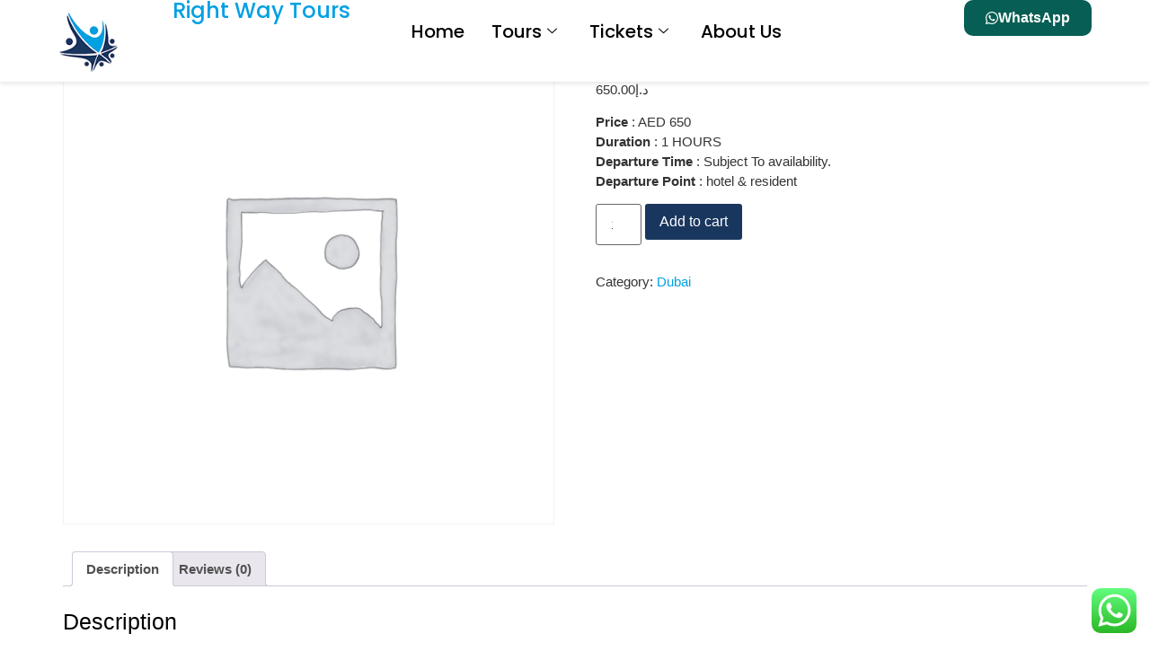

--- FILE ---
content_type: text/html
request_url: https://myrightwaytours.com/product/limousine-ride/
body_size: 29190
content:
<!DOCTYPE html><html lang="en-US" prefix="og: https://ogp.me/ns#"><head><meta charset="UTF-8"><meta name="viewport" content="width=device-width, initial-scale=1.0" /> <script data-cfasync="false" data-no-defer="1" data-no-minify="1" data-no-optimize="1">var ewww_webp_supported=!1;function check_webp_feature(A,e){var w;e=void 0!==e?e:function(){},ewww_webp_supported?e(ewww_webp_supported):((w=new Image).onload=function(){ewww_webp_supported=0<w.width&&0<w.height,e&&e(ewww_webp_supported)},w.onerror=function(){e&&e(!1)},w.src="data:image/webp;base64,"+{alpha:"UklGRkoAAABXRUJQVlA4WAoAAAAQAAAAAAAAAAAAQUxQSAwAAAARBxAR/Q9ERP8DAABWUDggGAAAABQBAJ0BKgEAAQAAAP4AAA3AAP7mtQAAAA=="}[A])}check_webp_feature("alpha");</script><script data-cfasync="false" data-no-defer="1" data-no-minify="1" data-no-optimize="1">var Arrive=function(c,w){"use strict";if(c.MutationObserver&&"undefined"!=typeof HTMLElement){var r,a=0,u=(r=HTMLElement.prototype.matches||HTMLElement.prototype.webkitMatchesSelector||HTMLElement.prototype.mozMatchesSelector||HTMLElement.prototype.msMatchesSelector,{matchesSelector:function(e,t){return e instanceof HTMLElement&&r.call(e,t)},addMethod:function(e,t,r){var a=e[t];e[t]=function(){return r.length==arguments.length?r.apply(this,arguments):"function"==typeof a?a.apply(this,arguments):void 0}},callCallbacks:function(e,t){t&&t.options.onceOnly&&1==t.firedElems.length&&(e=[e[0]]);for(var r,a=0;r=e[a];a++)r&&r.callback&&r.callback.call(r.elem,r.elem);t&&t.options.onceOnly&&1==t.firedElems.length&&t.me.unbindEventWithSelectorAndCallback.call(t.target,t.selector,t.callback)},checkChildNodesRecursively:function(e,t,r,a){for(var i,n=0;i=e[n];n++)r(i,t,a)&&a.push({callback:t.callback,elem:i}),0<i.childNodes.length&&u.checkChildNodesRecursively(i.childNodes,t,r,a)},mergeArrays:function(e,t){var r,a={};for(r in e)e.hasOwnProperty(r)&&(a[r]=e[r]);for(r in t)t.hasOwnProperty(r)&&(a[r]=t[r]);return a},toElementsArray:function(e){return e=void 0!==e&&("number"!=typeof e.length||e===c)?[e]:e}}),e=(l.prototype.addEvent=function(e,t,r,a){a={target:e,selector:t,options:r,callback:a,firedElems:[]};return this._beforeAdding&&this._beforeAdding(a),this._eventsBucket.push(a),a},l.prototype.removeEvent=function(e){for(var t,r=this._eventsBucket.length-1;t=this._eventsBucket[r];r--)e(t)&&(this._beforeRemoving&&this._beforeRemoving(t),(t=this._eventsBucket.splice(r,1))&&t.length&&(t[0].callback=null))},l.prototype.beforeAdding=function(e){this._beforeAdding=e},l.prototype.beforeRemoving=function(e){this._beforeRemoving=e},l),t=function(i,n){var o=new e,l=this,s={fireOnAttributesModification:!1};return o.beforeAdding(function(t){var e=t.target;e!==c.document&&e!==c||(e=document.getElementsByTagName("html")[0]);var r=new MutationObserver(function(e){n.call(this,e,t)}),a=i(t.options);r.observe(e,a),t.observer=r,t.me=l}),o.beforeRemoving(function(e){e.observer.disconnect()}),this.bindEvent=function(e,t,r){t=u.mergeArrays(s,t);for(var a=u.toElementsArray(this),i=0;i<a.length;i++)o.addEvent(a[i],e,t,r)},this.unbindEvent=function(){var r=u.toElementsArray(this);o.removeEvent(function(e){for(var t=0;t<r.length;t++)if(this===w||e.target===r[t])return!0;return!1})},this.unbindEventWithSelectorOrCallback=function(r){var a=u.toElementsArray(this),i=r,e="function"==typeof r?function(e){for(var t=0;t<a.length;t++)if((this===w||e.target===a[t])&&e.callback===i)return!0;return!1}:function(e){for(var t=0;t<a.length;t++)if((this===w||e.target===a[t])&&e.selector===r)return!0;return!1};o.removeEvent(e)},this.unbindEventWithSelectorAndCallback=function(r,a){var i=u.toElementsArray(this);o.removeEvent(function(e){for(var t=0;t<i.length;t++)if((this===w||e.target===i[t])&&e.selector===r&&e.callback===a)return!0;return!1})},this},i=new function(){var s={fireOnAttributesModification:!1,onceOnly:!1,existing:!1};function n(e,t,r){return!(!u.matchesSelector(e,t.selector)||(e._id===w&&(e._id=a++),-1!=t.firedElems.indexOf(e._id)))&&(t.firedElems.push(e._id),!0)}var c=(i=new t(function(e){var t={attributes:!1,childList:!0,subtree:!0};return e.fireOnAttributesModification&&(t.attributes=!0),t},function(e,i){e.forEach(function(e){var t=e.addedNodes,r=e.target,a=[];null!==t&&0<t.length?u.checkChildNodesRecursively(t,i,n,a):"attributes"===e.type&&n(r,i)&&a.push({callback:i.callback,elem:r}),u.callCallbacks(a,i)})})).bindEvent;return i.bindEvent=function(e,t,r){t=void 0===r?(r=t,s):u.mergeArrays(s,t);var a=u.toElementsArray(this);if(t.existing){for(var i=[],n=0;n<a.length;n++)for(var o=a[n].querySelectorAll(e),l=0;l<o.length;l++)i.push({callback:r,elem:o[l]});if(t.onceOnly&&i.length)return r.call(i[0].elem,i[0].elem);setTimeout(u.callCallbacks,1,i)}c.call(this,e,t,r)},i},o=new function(){var a={};function i(e,t){return u.matchesSelector(e,t.selector)}var n=(o=new t(function(){return{childList:!0,subtree:!0}},function(e,r){e.forEach(function(e){var t=e.removedNodes,e=[];null!==t&&0<t.length&&u.checkChildNodesRecursively(t,r,i,e),u.callCallbacks(e,r)})})).bindEvent;return o.bindEvent=function(e,t,r){t=void 0===r?(r=t,a):u.mergeArrays(a,t),n.call(this,e,t,r)},o};d(HTMLElement.prototype),d(NodeList.prototype),d(HTMLCollection.prototype),d(HTMLDocument.prototype),d(Window.prototype);var n={};return s(i,n,"unbindAllArrive"),s(o,n,"unbindAllLeave"),n}function l(){this._eventsBucket=[],this._beforeAdding=null,this._beforeRemoving=null}function s(e,t,r){u.addMethod(t,r,e.unbindEvent),u.addMethod(t,r,e.unbindEventWithSelectorOrCallback),u.addMethod(t,r,e.unbindEventWithSelectorAndCallback)}function d(e){e.arrive=i.bindEvent,s(i,e,"unbindArrive"),e.leave=o.bindEvent,s(o,e,"unbindLeave")}}(window,void 0),ewww_webp_supported=!1;function check_webp_feature(e,t){var r;ewww_webp_supported?t(ewww_webp_supported):((r=new Image).onload=function(){ewww_webp_supported=0<r.width&&0<r.height,t(ewww_webp_supported)},r.onerror=function(){t(!1)},r.src="data:image/webp;base64,"+{alpha:"UklGRkoAAABXRUJQVlA4WAoAAAAQAAAAAAAAAAAAQUxQSAwAAAARBxAR/Q9ERP8DAABWUDggGAAAABQBAJ0BKgEAAQAAAP4AAA3AAP7mtQAAAA==",animation:"UklGRlIAAABXRUJQVlA4WAoAAAASAAAAAAAAAAAAQU5JTQYAAAD/////AABBTk1GJgAAAAAAAAAAAAAAAAAAAGQAAABWUDhMDQAAAC8AAAAQBxAREYiI/gcA"}[e])}function ewwwLoadImages(e){if(e){for(var t=document.querySelectorAll(".batch-image img, .image-wrapper a, .ngg-pro-masonry-item a, .ngg-galleria-offscreen-seo-wrapper a"),r=0,a=t.length;r<a;r++)ewwwAttr(t[r],"data-src",t[r].getAttribute("data-webp")),ewwwAttr(t[r],"data-thumbnail",t[r].getAttribute("data-webp-thumbnail"));for(var i=document.querySelectorAll("div.woocommerce-product-gallery__image"),r=0,a=i.length;r<a;r++)ewwwAttr(i[r],"data-thumb",i[r].getAttribute("data-webp-thumb"))}for(var n=document.querySelectorAll("video"),r=0,a=n.length;r<a;r++)ewwwAttr(n[r],"poster",e?n[r].getAttribute("data-poster-webp"):n[r].getAttribute("data-poster-image"));for(var o,l=document.querySelectorAll("img.ewww_webp_lazy_load"),r=0,a=l.length;r<a;r++)e&&(ewwwAttr(l[r],"data-lazy-srcset",l[r].getAttribute("data-lazy-srcset-webp")),ewwwAttr(l[r],"data-srcset",l[r].getAttribute("data-srcset-webp")),ewwwAttr(l[r],"data-lazy-src",l[r].getAttribute("data-lazy-src-webp")),ewwwAttr(l[r],"data-src",l[r].getAttribute("data-src-webp")),ewwwAttr(l[r],"data-orig-file",l[r].getAttribute("data-webp-orig-file")),ewwwAttr(l[r],"data-medium-file",l[r].getAttribute("data-webp-medium-file")),ewwwAttr(l[r],"data-large-file",l[r].getAttribute("data-webp-large-file")),null!=(o=l[r].getAttribute("srcset"))&&!1!==o&&o.includes("R0lGOD")&&ewwwAttr(l[r],"src",l[r].getAttribute("data-lazy-src-webp"))),l[r].className=l[r].className.replace(/\bewww_webp_lazy_load\b/,"");for(var s=document.querySelectorAll(".ewww_webp"),r=0,a=s.length;r<a;r++)e?(ewwwAttr(s[r],"srcset",s[r].getAttribute("data-srcset-webp")),ewwwAttr(s[r],"src",s[r].getAttribute("data-src-webp")),ewwwAttr(s[r],"data-orig-file",s[r].getAttribute("data-webp-orig-file")),ewwwAttr(s[r],"data-medium-file",s[r].getAttribute("data-webp-medium-file")),ewwwAttr(s[r],"data-large-file",s[r].getAttribute("data-webp-large-file")),ewwwAttr(s[r],"data-large_image",s[r].getAttribute("data-webp-large_image")),ewwwAttr(s[r],"data-src",s[r].getAttribute("data-webp-src"))):(ewwwAttr(s[r],"srcset",s[r].getAttribute("data-srcset-img")),ewwwAttr(s[r],"src",s[r].getAttribute("data-src-img"))),s[r].className=s[r].className.replace(/\bewww_webp\b/,"ewww_webp_loaded");window.jQuery&&jQuery.fn.isotope&&jQuery.fn.imagesLoaded&&(jQuery(".fusion-posts-container-infinite").imagesLoaded(function(){jQuery(".fusion-posts-container-infinite").hasClass("isotope")&&jQuery(".fusion-posts-container-infinite").isotope()}),jQuery(".fusion-portfolio:not(.fusion-recent-works) .fusion-portfolio-wrapper").imagesLoaded(function(){jQuery(".fusion-portfolio:not(.fusion-recent-works) .fusion-portfolio-wrapper").isotope()}))}function ewwwWebPInit(e){ewwwLoadImages(e),ewwwNggLoadGalleries(e),document.arrive(".ewww_webp",function(){ewwwLoadImages(e)}),document.arrive(".ewww_webp_lazy_load",function(){ewwwLoadImages(e)}),document.arrive("videos",function(){ewwwLoadImages(e)}),"loading"==document.readyState?document.addEventListener("DOMContentLoaded",ewwwJSONParserInit):("undefined"!=typeof galleries&&ewwwNggParseGalleries(e),ewwwWooParseVariations(e))}function ewwwAttr(e,t,r){null!=r&&!1!==r&&e.setAttribute(t,r)}function ewwwJSONParserInit(){"undefined"!=typeof galleries&&check_webp_feature("alpha",ewwwNggParseGalleries),check_webp_feature("alpha",ewwwWooParseVariations)}function ewwwWooParseVariations(e){if(e)for(var t=document.querySelectorAll("form.variations_form"),r=0,a=t.length;r<a;r++){var i=t[r].getAttribute("data-product_variations"),n=!1;try{for(var o in i=JSON.parse(i))void 0!==i[o]&&void 0!==i[o].image&&(void 0!==i[o].image.src_webp&&(i[o].image.src=i[o].image.src_webp,n=!0),void 0!==i[o].image.srcset_webp&&(i[o].image.srcset=i[o].image.srcset_webp,n=!0),void 0!==i[o].image.full_src_webp&&(i[o].image.full_src=i[o].image.full_src_webp,n=!0),void 0!==i[o].image.gallery_thumbnail_src_webp&&(i[o].image.gallery_thumbnail_src=i[o].image.gallery_thumbnail_src_webp,n=!0),void 0!==i[o].image.thumb_src_webp&&(i[o].image.thumb_src=i[o].image.thumb_src_webp,n=!0));n&&ewwwAttr(t[r],"data-product_variations",JSON.stringify(i))}catch(e){}}}function ewwwNggParseGalleries(e){if(e)for(var t in galleries){var r=galleries[t];galleries[t].images_list=ewwwNggParseImageList(r.images_list)}}function ewwwNggLoadGalleries(e){e&&document.addEventListener("ngg.galleria.themeadded",function(e,t){window.ngg_galleria._create_backup=window.ngg_galleria.create,window.ngg_galleria.create=function(e,t){var r=$(e).data("id");return galleries["gallery_"+r].images_list=ewwwNggParseImageList(galleries["gallery_"+r].images_list),window.ngg_galleria._create_backup(e,t)}})}function ewwwNggParseImageList(e){for(var t in e){var r=e[t];if(void 0!==r["image-webp"]&&(e[t].image=r["image-webp"],delete e[t]["image-webp"]),void 0!==r["thumb-webp"]&&(e[t].thumb=r["thumb-webp"],delete e[t]["thumb-webp"]),void 0!==r.full_image_webp&&(e[t].full_image=r.full_image_webp,delete e[t].full_image_webp),void 0!==r.srcsets)for(var a in r.srcsets)nggSrcset=r.srcsets[a],void 0!==r.srcsets[a+"-webp"]&&(e[t].srcsets[a]=r.srcsets[a+"-webp"],delete e[t].srcsets[a+"-webp"]);if(void 0!==r.full_srcsets)for(var i in r.full_srcsets)nggFSrcset=r.full_srcsets[i],void 0!==r.full_srcsets[i+"-webp"]&&(e[t].full_srcsets[i]=r.full_srcsets[i+"-webp"],delete e[t].full_srcsets[i+"-webp"])}return e}check_webp_feature("alpha",ewwwWebPInit);</script> <script defer id="google_gtagjs-js-consent-mode-data-layer" src="[data-uri]"></script> <title>Limousine Ride - My Right Way Tours | Best Dubai Tours, Desert Safari &amp; Travel Services</title><meta name="description" content="Price : AED 650 Duration : 1 HOURS Departure Time : Subject To availability. Departure Point : hotel &amp; resident"/><meta name="robots" content="follow, index, max-snippet:-1, max-video-preview:-1, max-image-preview:large"/><link rel="canonical" href="https://myrightwaytours.com/product/limousine-ride/" /><meta property="og:locale" content="en_US" /><meta property="og:type" content="product" /><meta property="og:title" content="Limousine Ride - My Right Way Tours | Best Dubai Tours, Desert Safari &amp; Travel Services" /><meta property="og:description" content="Price : AED 650 Duration : 1 HOURS Departure Time : Subject To availability. Departure Point : hotel &amp; resident" /><meta property="og:url" content="https://myrightwaytours.com/product/limousine-ride/" /><meta property="og:site_name" content="Right Way Travel &amp; Tourism LLC" /><meta property="og:updated_time" content="2025-04-11T23:41:30+04:00" /><meta property="product:price:amount" content="650" /><meta property="product:price:currency" content="AED" /><meta property="product:availability" content="instock" /><meta name="twitter:card" content="summary_large_image" /><meta name="twitter:title" content="Limousine Ride - My Right Way Tours | Best Dubai Tours, Desert Safari &amp; Travel Services" /><meta name="twitter:description" content="Price : AED 650 Duration : 1 HOURS Departure Time : Subject To availability. Departure Point : hotel &amp; resident" /><meta name="twitter:label1" content="Price" /><meta name="twitter:data1" content="&#x62f;.&#x625;650.00" /><meta name="twitter:label2" content="Availability" /><meta name="twitter:data2" content="In stock" /> <script type="application/ld+json" class="rank-math-schema">{"@context":"https://schema.org","@graph":[{"@type":["TravelAgency","Organization"],"@id":"https://myrightwaytours.com/#organization","name":"Right Way Travel &amp; Tourism LLC","url":"https://myrightwaytours.com","logo":{"@type":"ImageObject","@id":"https://myrightwaytours.com/#logo","url":"https://myrightwaytours.com/wp-content/uploads/2023/05/transparent-logo-e1744218179282.png","contentUrl":"https://myrightwaytours.com/wp-content/uploads/2023/05/transparent-logo-e1744218179282.png","caption":"Right Way Travel &amp; Tourism LLC","inLanguage":"en-US","width":"430","height":"424"},"openingHours":["Monday,Tuesday,Wednesday,Thursday,Friday,Saturday,Sunday 09:00-17:00"],"image":{"@id":"https://myrightwaytours.com/#logo"}},{"@type":"WebSite","@id":"https://myrightwaytours.com/#website","url":"https://myrightwaytours.com","name":"Right Way Travel &amp; Tourism LLC","alternateName":"Rightway Tours","publisher":{"@id":"https://myrightwaytours.com/#organization"},"inLanguage":"en-US"},{"@type":"BreadcrumbList","@id":"https://myrightwaytours.com/product/limousine-ride/#breadcrumb","itemListElement":[{"@type":"ListItem","position":"1","item":{"@id":"https://myrightwaytours.com","name":"Home"}},{"@type":"ListItem","position":"2","item":{"@id":"https://myrightwaytours.com/product-category/tour/dubai/","name":"Dubai"}},{"@type":"ListItem","position":"3","item":{"@id":"https://myrightwaytours.com/product/limousine-ride/","name":"Limousine Ride"}}]},{"@type":"ItemPage","@id":"https://myrightwaytours.com/product/limousine-ride/#webpage","url":"https://myrightwaytours.com/product/limousine-ride/","name":"Limousine Ride - My Right Way Tours | Best Dubai Tours, Desert Safari &amp; Travel Services","datePublished":"2023-05-23T14:57:22+04:00","dateModified":"2025-04-11T23:41:30+04:00","isPartOf":{"@id":"https://myrightwaytours.com/#website"},"inLanguage":"en-US","breadcrumb":{"@id":"https://myrightwaytours.com/product/limousine-ride/#breadcrumb"}},{"@type":"Product","name":"Limousine Ride - My Right Way Tours | Best Dubai Tours, Desert Safari &amp; Travel Services","description":"Price : AED 650 Duration : 1 HOURS Departure Time : Subject To availability. Departure Point : hotel &amp; resident","category":"Tour &gt; Dubai","mainEntityOfPage":{"@id":"https://myrightwaytours.com/product/limousine-ride/#webpage"},"offers":{"@type":"Offer","price":"650.00","priceCurrency":"AED","priceValidUntil":"2027-12-31","availability":"http://schema.org/InStock","itemCondition":"NewCondition","url":"https://myrightwaytours.com/product/limousine-ride/","seller":{"@type":"Organization","@id":"https://myrightwaytours.com/","name":"Right Way Travel &amp; Tourism LLC","url":"https://myrightwaytours.com","logo":"https://myrightwaytours.com/wp-content/uploads/2023/05/transparent-logo-e1744218179282.png"}},"@id":"https://myrightwaytours.com/product/limousine-ride/#richSnippet"}]}</script> <link rel='dns-prefetch' href='//www.googletagmanager.com' /><link rel="alternate" type="application/rss+xml" title="My Right Way Tours | Best Dubai Tours, Desert Safari &amp; Travel Services &raquo; Feed" href="https://myrightwaytours.com/feed/" /><link rel="alternate" type="application/rss+xml" title="My Right Way Tours | Best Dubai Tours, Desert Safari &amp; Travel Services &raquo; Comments Feed" href="https://myrightwaytours.com/comments/feed/" /><link rel="alternate" type="application/rss+xml" title="My Right Way Tours | Best Dubai Tours, Desert Safari &amp; Travel Services &raquo; Limousine Ride Comments Feed" href="https://myrightwaytours.com/product/limousine-ride/feed/" /><link rel="alternate" title="oEmbed (JSON)" type="application/json+oembed" href="https://myrightwaytours.com/wp-json/oembed/1.0/embed?url=https%3A%2F%2Fmyrightwaytours.com%2Fproduct%2Flimousine-ride%2F" /><link rel="alternate" title="oEmbed (XML)" type="text/xml+oembed" href="https://myrightwaytours.com/wp-json/oembed/1.0/embed?url=https%3A%2F%2Fmyrightwaytours.com%2Fproduct%2Flimousine-ride%2F&#038;format=xml" /><style id='wp-img-auto-sizes-contain-inline-css'>img:is([sizes=auto i],[sizes^="auto," i]){contain-intrinsic-size:3000px 1500px}
/*# sourceURL=wp-img-auto-sizes-contain-inline-css */</style><!-- <link rel='stylesheet' id='elementor-frontend-css' href='https://myrightwaytours.com/wp-content/plugins/elementor/assets/css/frontend.min.css?ver=3.34.1' media='all' /> --><!-- <link rel='stylesheet' id='elementor-post-6510-css' href='https://myrightwaytours.com/wp-content/cache/autoptimize/autoptimize_single_dea8bc9dccdc506342d0bc15c2834764.php?ver=1768653020' media='all' /> --><!-- <link rel='stylesheet' id='elementor-post-6001-css' href='https://myrightwaytours.com/wp-content/cache/autoptimize/autoptimize_single_2bf8907c56d3ae5ccefc0472a5ec5298.php?ver=1768653021' media='all' /> --><!-- <link rel='stylesheet' id='ht_ctc_main_css-css' href='https://myrightwaytours.com/wp-content/cache/autoptimize/autoptimize_single_ee19ab392dccdedf83934a1f6ed6713e.php?ver=4.35' media='all' /> --><!-- <link rel='stylesheet' id='wp-block-library-css' href='https://myrightwaytours.com/wp-includes/css/dist/block-library/style.min.css?ver=6.9' media='all' /> -->
<link rel="stylesheet" type="text/css" href="//myrightwaytours.com/wp-content/cache/wpfc-minified/d75twekq/bxf2d.css" media="all"/><style id='global-styles-inline-css'>:root{--wp--preset--aspect-ratio--square: 1;--wp--preset--aspect-ratio--4-3: 4/3;--wp--preset--aspect-ratio--3-4: 3/4;--wp--preset--aspect-ratio--3-2: 3/2;--wp--preset--aspect-ratio--2-3: 2/3;--wp--preset--aspect-ratio--16-9: 16/9;--wp--preset--aspect-ratio--9-16: 9/16;--wp--preset--color--black: #000000;--wp--preset--color--cyan-bluish-gray: #abb8c3;--wp--preset--color--white: #ffffff;--wp--preset--color--pale-pink: #f78da7;--wp--preset--color--vivid-red: #cf2e2e;--wp--preset--color--luminous-vivid-orange: #ff6900;--wp--preset--color--luminous-vivid-amber: #fcb900;--wp--preset--color--light-green-cyan: #7bdcb5;--wp--preset--color--vivid-green-cyan: #00d084;--wp--preset--color--pale-cyan-blue: #8ed1fc;--wp--preset--color--vivid-cyan-blue: #0693e3;--wp--preset--color--vivid-purple: #9b51e0;--wp--preset--gradient--vivid-cyan-blue-to-vivid-purple: linear-gradient(135deg,rgb(6,147,227) 0%,rgb(155,81,224) 100%);--wp--preset--gradient--light-green-cyan-to-vivid-green-cyan: linear-gradient(135deg,rgb(122,220,180) 0%,rgb(0,208,130) 100%);--wp--preset--gradient--luminous-vivid-amber-to-luminous-vivid-orange: linear-gradient(135deg,rgb(252,185,0) 0%,rgb(255,105,0) 100%);--wp--preset--gradient--luminous-vivid-orange-to-vivid-red: linear-gradient(135deg,rgb(255,105,0) 0%,rgb(207,46,46) 100%);--wp--preset--gradient--very-light-gray-to-cyan-bluish-gray: linear-gradient(135deg,rgb(238,238,238) 0%,rgb(169,184,195) 100%);--wp--preset--gradient--cool-to-warm-spectrum: linear-gradient(135deg,rgb(74,234,220) 0%,rgb(151,120,209) 20%,rgb(207,42,186) 40%,rgb(238,44,130) 60%,rgb(251,105,98) 80%,rgb(254,248,76) 100%);--wp--preset--gradient--blush-light-purple: linear-gradient(135deg,rgb(255,206,236) 0%,rgb(152,150,240) 100%);--wp--preset--gradient--blush-bordeaux: linear-gradient(135deg,rgb(254,205,165) 0%,rgb(254,45,45) 50%,rgb(107,0,62) 100%);--wp--preset--gradient--luminous-dusk: linear-gradient(135deg,rgb(255,203,112) 0%,rgb(199,81,192) 50%,rgb(65,88,208) 100%);--wp--preset--gradient--pale-ocean: linear-gradient(135deg,rgb(255,245,203) 0%,rgb(182,227,212) 50%,rgb(51,167,181) 100%);--wp--preset--gradient--electric-grass: linear-gradient(135deg,rgb(202,248,128) 0%,rgb(113,206,126) 100%);--wp--preset--gradient--midnight: linear-gradient(135deg,rgb(2,3,129) 0%,rgb(40,116,252) 100%);--wp--preset--font-size--small: 13px;--wp--preset--font-size--medium: 20px;--wp--preset--font-size--large: 36px;--wp--preset--font-size--x-large: 42px;--wp--preset--spacing--20: 0.44rem;--wp--preset--spacing--30: 0.67rem;--wp--preset--spacing--40: 1rem;--wp--preset--spacing--50: 1.5rem;--wp--preset--spacing--60: 2.25rem;--wp--preset--spacing--70: 3.38rem;--wp--preset--spacing--80: 5.06rem;--wp--preset--shadow--natural: 6px 6px 9px rgba(0, 0, 0, 0.2);--wp--preset--shadow--deep: 12px 12px 50px rgba(0, 0, 0, 0.4);--wp--preset--shadow--sharp: 6px 6px 0px rgba(0, 0, 0, 0.2);--wp--preset--shadow--outlined: 6px 6px 0px -3px rgb(255, 255, 255), 6px 6px rgb(0, 0, 0);--wp--preset--shadow--crisp: 6px 6px 0px rgb(0, 0, 0);}:root { --wp--style--global--content-size: 800px;--wp--style--global--wide-size: 1200px; }:where(body) { margin: 0; }.wp-site-blocks > .alignleft { float: left; margin-right: 2em; }.wp-site-blocks > .alignright { float: right; margin-left: 2em; }.wp-site-blocks > .aligncenter { justify-content: center; margin-left: auto; margin-right: auto; }:where(.wp-site-blocks) > * { margin-block-start: 24px; margin-block-end: 0; }:where(.wp-site-blocks) > :first-child { margin-block-start: 0; }:where(.wp-site-blocks) > :last-child { margin-block-end: 0; }:root { --wp--style--block-gap: 24px; }:root :where(.is-layout-flow) > :first-child{margin-block-start: 0;}:root :where(.is-layout-flow) > :last-child{margin-block-end: 0;}:root :where(.is-layout-flow) > *{margin-block-start: 24px;margin-block-end: 0;}:root :where(.is-layout-constrained) > :first-child{margin-block-start: 0;}:root :where(.is-layout-constrained) > :last-child{margin-block-end: 0;}:root :where(.is-layout-constrained) > *{margin-block-start: 24px;margin-block-end: 0;}:root :where(.is-layout-flex){gap: 24px;}:root :where(.is-layout-grid){gap: 24px;}.is-layout-flow > .alignleft{float: left;margin-inline-start: 0;margin-inline-end: 2em;}.is-layout-flow > .alignright{float: right;margin-inline-start: 2em;margin-inline-end: 0;}.is-layout-flow > .aligncenter{margin-left: auto !important;margin-right: auto !important;}.is-layout-constrained > .alignleft{float: left;margin-inline-start: 0;margin-inline-end: 2em;}.is-layout-constrained > .alignright{float: right;margin-inline-start: 2em;margin-inline-end: 0;}.is-layout-constrained > .aligncenter{margin-left: auto !important;margin-right: auto !important;}.is-layout-constrained > :where(:not(.alignleft):not(.alignright):not(.alignfull)){max-width: var(--wp--style--global--content-size);margin-left: auto !important;margin-right: auto !important;}.is-layout-constrained > .alignwide{max-width: var(--wp--style--global--wide-size);}body .is-layout-flex{display: flex;}.is-layout-flex{flex-wrap: wrap;align-items: center;}.is-layout-flex > :is(*, div){margin: 0;}body .is-layout-grid{display: grid;}.is-layout-grid > :is(*, div){margin: 0;}body{padding-top: 0px;padding-right: 0px;padding-bottom: 0px;padding-left: 0px;}a:where(:not(.wp-element-button)){text-decoration: underline;}:root :where(.wp-element-button, .wp-block-button__link){background-color: #32373c;border-width: 0;color: #fff;font-family: inherit;font-size: inherit;font-style: inherit;font-weight: inherit;letter-spacing: inherit;line-height: inherit;padding-top: calc(0.667em + 2px);padding-right: calc(1.333em + 2px);padding-bottom: calc(0.667em + 2px);padding-left: calc(1.333em + 2px);text-decoration: none;text-transform: inherit;}.has-black-color{color: var(--wp--preset--color--black) !important;}.has-cyan-bluish-gray-color{color: var(--wp--preset--color--cyan-bluish-gray) !important;}.has-white-color{color: var(--wp--preset--color--white) !important;}.has-pale-pink-color{color: var(--wp--preset--color--pale-pink) !important;}.has-vivid-red-color{color: var(--wp--preset--color--vivid-red) !important;}.has-luminous-vivid-orange-color{color: var(--wp--preset--color--luminous-vivid-orange) !important;}.has-luminous-vivid-amber-color{color: var(--wp--preset--color--luminous-vivid-amber) !important;}.has-light-green-cyan-color{color: var(--wp--preset--color--light-green-cyan) !important;}.has-vivid-green-cyan-color{color: var(--wp--preset--color--vivid-green-cyan) !important;}.has-pale-cyan-blue-color{color: var(--wp--preset--color--pale-cyan-blue) !important;}.has-vivid-cyan-blue-color{color: var(--wp--preset--color--vivid-cyan-blue) !important;}.has-vivid-purple-color{color: var(--wp--preset--color--vivid-purple) !important;}.has-black-background-color{background-color: var(--wp--preset--color--black) !important;}.has-cyan-bluish-gray-background-color{background-color: var(--wp--preset--color--cyan-bluish-gray) !important;}.has-white-background-color{background-color: var(--wp--preset--color--white) !important;}.has-pale-pink-background-color{background-color: var(--wp--preset--color--pale-pink) !important;}.has-vivid-red-background-color{background-color: var(--wp--preset--color--vivid-red) !important;}.has-luminous-vivid-orange-background-color{background-color: var(--wp--preset--color--luminous-vivid-orange) !important;}.has-luminous-vivid-amber-background-color{background-color: var(--wp--preset--color--luminous-vivid-amber) !important;}.has-light-green-cyan-background-color{background-color: var(--wp--preset--color--light-green-cyan) !important;}.has-vivid-green-cyan-background-color{background-color: var(--wp--preset--color--vivid-green-cyan) !important;}.has-pale-cyan-blue-background-color{background-color: var(--wp--preset--color--pale-cyan-blue) !important;}.has-vivid-cyan-blue-background-color{background-color: var(--wp--preset--color--vivid-cyan-blue) !important;}.has-vivid-purple-background-color{background-color: var(--wp--preset--color--vivid-purple) !important;}.has-black-border-color{border-color: var(--wp--preset--color--black) !important;}.has-cyan-bluish-gray-border-color{border-color: var(--wp--preset--color--cyan-bluish-gray) !important;}.has-white-border-color{border-color: var(--wp--preset--color--white) !important;}.has-pale-pink-border-color{border-color: var(--wp--preset--color--pale-pink) !important;}.has-vivid-red-border-color{border-color: var(--wp--preset--color--vivid-red) !important;}.has-luminous-vivid-orange-border-color{border-color: var(--wp--preset--color--luminous-vivid-orange) !important;}.has-luminous-vivid-amber-border-color{border-color: var(--wp--preset--color--luminous-vivid-amber) !important;}.has-light-green-cyan-border-color{border-color: var(--wp--preset--color--light-green-cyan) !important;}.has-vivid-green-cyan-border-color{border-color: var(--wp--preset--color--vivid-green-cyan) !important;}.has-pale-cyan-blue-border-color{border-color: var(--wp--preset--color--pale-cyan-blue) !important;}.has-vivid-cyan-blue-border-color{border-color: var(--wp--preset--color--vivid-cyan-blue) !important;}.has-vivid-purple-border-color{border-color: var(--wp--preset--color--vivid-purple) !important;}.has-vivid-cyan-blue-to-vivid-purple-gradient-background{background: var(--wp--preset--gradient--vivid-cyan-blue-to-vivid-purple) !important;}.has-light-green-cyan-to-vivid-green-cyan-gradient-background{background: var(--wp--preset--gradient--light-green-cyan-to-vivid-green-cyan) !important;}.has-luminous-vivid-amber-to-luminous-vivid-orange-gradient-background{background: var(--wp--preset--gradient--luminous-vivid-amber-to-luminous-vivid-orange) !important;}.has-luminous-vivid-orange-to-vivid-red-gradient-background{background: var(--wp--preset--gradient--luminous-vivid-orange-to-vivid-red) !important;}.has-very-light-gray-to-cyan-bluish-gray-gradient-background{background: var(--wp--preset--gradient--very-light-gray-to-cyan-bluish-gray) !important;}.has-cool-to-warm-spectrum-gradient-background{background: var(--wp--preset--gradient--cool-to-warm-spectrum) !important;}.has-blush-light-purple-gradient-background{background: var(--wp--preset--gradient--blush-light-purple) !important;}.has-blush-bordeaux-gradient-background{background: var(--wp--preset--gradient--blush-bordeaux) !important;}.has-luminous-dusk-gradient-background{background: var(--wp--preset--gradient--luminous-dusk) !important;}.has-pale-ocean-gradient-background{background: var(--wp--preset--gradient--pale-ocean) !important;}.has-electric-grass-gradient-background{background: var(--wp--preset--gradient--electric-grass) !important;}.has-midnight-gradient-background{background: var(--wp--preset--gradient--midnight) !important;}.has-small-font-size{font-size: var(--wp--preset--font-size--small) !important;}.has-medium-font-size{font-size: var(--wp--preset--font-size--medium) !important;}.has-large-font-size{font-size: var(--wp--preset--font-size--large) !important;}.has-x-large-font-size{font-size: var(--wp--preset--font-size--x-large) !important;}
:root :where(.wp-block-pullquote){font-size: 1.5em;line-height: 1.6;}
/*# sourceURL=global-styles-inline-css */</style><!-- <link   rel='preload' as="style" onload="this.onload=null;this.rel='stylesheet'" id='wp-travel-engine-css' href='https://myrightwaytours.com/wp-content/cache/autoptimize/autoptimize_single_76161aa8b704bb10560440f9e257d18f.php?ver=1768652964' media='all' /> --><!-- <link rel='stylesheet' id='photoswipe-css' href='https://myrightwaytours.com/wp-content/plugins/woocommerce/assets/css/photoswipe/photoswipe.min.css?ver=10.4.3' media='all' /> --><!-- <link rel='stylesheet' id='photoswipe-default-skin-css' href='https://myrightwaytours.com/wp-content/plugins/woocommerce/assets/css/photoswipe/default-skin/default-skin.min.css?ver=10.4.3' media='all' /> --><!-- <link rel='stylesheet' id='woocommerce-layout-css' href='https://myrightwaytours.com/wp-content/cache/autoptimize/autoptimize_single_e98f5279cacaef826050eb2595082e77.php?ver=10.4.3' media='all' /> -->
<link rel="stylesheet" type="text/css" href="//myrightwaytours.com/wp-content/cache/wpfc-minified/f5s02f01/bxf2d.css" media="all"/><!-- <link rel='stylesheet' id='woocommerce-smallscreen-css' href='https://myrightwaytours.com/wp-content/cache/autoptimize/autoptimize_single_59d266c0ea580aae1113acb3761f7ad5.php?ver=10.4.3' media='only screen and (max-width: 768px)' /> -->
<link rel="stylesheet" type="text/css" href="//myrightwaytours.com/wp-content/cache/wpfc-minified/f46u9zxs/bx6nl.css" media="only screen and (max-width: 768px)"/><!-- <link rel='stylesheet' id='woocommerce-general-css' href='https://myrightwaytours.com/wp-content/cache/autoptimize/autoptimize_single_0a5cfa15a1c3bce6319a071a84e71e83.php?ver=10.4.3' media='all' /> -->
<link rel="stylesheet" type="text/css" href="//myrightwaytours.com/wp-content/cache/wpfc-minified/g14e1vfe/bx6nl.css" media="all"/><style id='woocommerce-inline-inline-css'>.woocommerce form .form-row .required { visibility: visible; }
/*# sourceURL=woocommerce-inline-inline-css */</style><!-- <link rel='stylesheet' id='hello-elementor-css' href='https://myrightwaytours.com/wp-content/cache/autoptimize/autoptimize_single_af4b9638d69957103dc5ea259563873e.php?ver=3.4.4' media='all' /> --><!-- <link rel='stylesheet' id='hello-elementor-theme-style-css' href='https://myrightwaytours.com/wp-content/cache/autoptimize/autoptimize_single_a480d2bf8c523da1c15b272e519f33f2.php?ver=3.4.4' media='all' /> --><!-- <link rel='stylesheet' id='hello-elementor-header-footer-css' href='https://myrightwaytours.com/wp-content/cache/autoptimize/autoptimize_single_86dbb47955bb9db9c74abc72efb0c6f6.php?ver=3.4.4' media='all' /> --><!-- <link rel='stylesheet' id='ekit-widget-styles-css' href='https://myrightwaytours.com/wp-content/cache/autoptimize/autoptimize_single_ec66d9b998acb839ef913a5e9695f5a4.php?ver=3.7.8' media='all' /> --><!-- <link rel='stylesheet' id='ekit-responsive-css' href='https://myrightwaytours.com/wp-content/cache/autoptimize/autoptimize_single_f3d8ff22b7d0ad10a6aeca382d78ddd1.php?ver=3.7.8' media='all' /> --><!-- <link rel='stylesheet' id='elementor-gf-local-poppins-css' href='https://myrightwaytours.com/wp-content/cache/autoptimize/autoptimize_single_e9857427e26a1cf628108e7c4041b870.php?ver=1742469293' media='all' /> --><!-- <link rel='stylesheet' id='elementor-gf-local-orienta-css' href='https://myrightwaytours.com/wp-content/cache/autoptimize/autoptimize_single_47251facb46728f2b255d96adaaf13fe.php?ver=1743073541' media='all' /> --><!-- <link rel='stylesheet' id='elementor-icons-shared-0-css' href='https://myrightwaytours.com/wp-content/plugins/elementor/assets/lib/font-awesome/css/fontawesome.min.css?ver=5.15.3' media='all' /> --><!-- <link rel='stylesheet' id='elementor-icons-fa-brands-css' href='https://myrightwaytours.com/wp-content/plugins/elementor/assets/lib/font-awesome/css/brands.min.css?ver=5.15.3' media='all' /> --><!-- <link rel='stylesheet' id='elementor-icons-fa-solid-css' href='https://myrightwaytours.com/wp-content/plugins/elementor/assets/lib/font-awesome/css/solid.min.css?ver=5.15.3' media='all' /> --><!-- <link rel='stylesheet' id='elementor-icons-fa-regular-css' href='https://myrightwaytours.com/wp-content/plugins/elementor/assets/lib/font-awesome/css/regular.min.css?ver=5.15.3' media='all' /> -->
<link rel="stylesheet" type="text/css" href="//myrightwaytours.com/wp-content/cache/wpfc-minified/k16m24vr/bxf2d.css" media="all"/> <script defer src="https://myrightwaytours.com/wp-includes/js/jquery/jquery.min.js?ver=3.7.1" id="jquery-core-js"></script> <script defer src="https://myrightwaytours.com/wp-includes/js/jquery/jquery-migrate.min.js?ver=3.4.1" id="jquery-migrate-js"></script> <script defer src="https://myrightwaytours.com/wp-content/cache/autoptimize/autoptimize_single_1f66fee84da29857336663d0431fb97d.php?ver=4.35" id="ht_ctc_app_js-js"></script> <script defer src="https://myrightwaytours.com/wp-content/plugins/woocommerce/assets/js/jquery-blockui/jquery.blockUI.min.js?ver=2.7.0-wc.10.4.3" id="wc-jquery-blockui-js" data-wp-strategy="defer"></script> <script defer id="wc-add-to-cart-js-extra" src="[data-uri]"></script> <script src="https://myrightwaytours.com/wp-content/plugins/woocommerce/assets/js/frontend/add-to-cart.min.js?ver=10.4.3" id="wc-add-to-cart-js" defer data-wp-strategy="defer"></script> <script src="https://myrightwaytours.com/wp-content/plugins/woocommerce/assets/js/zoom/jquery.zoom.min.js?ver=1.7.21-wc.10.4.3" id="wc-zoom-js" defer data-wp-strategy="defer"></script> <script src="https://myrightwaytours.com/wp-content/plugins/woocommerce/assets/js/flexslider/jquery.flexslider.min.js?ver=2.7.2-wc.10.4.3" id="wc-flexslider-js" defer data-wp-strategy="defer"></script> <script src="https://myrightwaytours.com/wp-content/plugins/woocommerce/assets/js/photoswipe/photoswipe.min.js?ver=4.1.1-wc.10.4.3" id="wc-photoswipe-js" defer data-wp-strategy="defer"></script> <script src="https://myrightwaytours.com/wp-content/plugins/woocommerce/assets/js/photoswipe/photoswipe-ui-default.min.js?ver=4.1.1-wc.10.4.3" id="wc-photoswipe-ui-default-js" defer data-wp-strategy="defer"></script> <script defer id="wc-single-product-js-extra" src="[data-uri]"></script> <script src="https://myrightwaytours.com/wp-content/plugins/woocommerce/assets/js/frontend/single-product.min.js?ver=10.4.3" id="wc-single-product-js" defer data-wp-strategy="defer"></script> <script defer src="https://myrightwaytours.com/wp-content/plugins/woocommerce/assets/js/js-cookie/js.cookie.min.js?ver=2.1.4-wc.10.4.3" id="wc-js-cookie-js" data-wp-strategy="defer"></script>    <script defer src="https://www.googletagmanager.com/gtag/js?id=GT-5N5RPM" id="google_gtagjs-js"></script> <script defer id="google_gtagjs-js-after" src="[data-uri]"></script> <link rel="https://api.w.org/" href="https://myrightwaytours.com/wp-json/" /><link rel="alternate" title="JSON" type="application/json" href="https://myrightwaytours.com/wp-json/wp/v2/product/361" /><link rel="EditURI" type="application/rsd+xml" title="RSD" href="https://myrightwaytours.com/xmlrpc.php?rsd" /><meta name="generator" content="WordPress 6.9" /><link rel='shortlink' href='https://myrightwaytours.com/?p=361' /><style>.wpte-bf-book-summary .wpte-bf-trip-name-wrap{display:flex;flex-direction:column;align-items:flex-start}.wpte-bf-trip-code{margin:15px 0 0 0;padding:3px 15px;font-size:15px;letter-spacing:.5px;line-height:1.7;background:var(--primary-color);color:rgba(255,255,255,.85);border-radius:3px;order:3;font-style:italic}.wpte-bf-trip-code span{font-style:normal;font-weight:600}</style><meta name="generator" content="Site Kit by Google 1.170.0" /><meta name="google-site-verification" content="c6T9WnHQ_s4GilyI9YFrRNolQunBIKfuRpg7UndzWo0" />  <script defer src="https://www.googletagmanager.com/gtag/js?id=G-5B2NNZ39WG"></script> <script defer src="[data-uri]"></script>  <script defer src="https://www.googletagmanager.com/gtag/js?id=AW-10795915016"></script> <script defer src="[data-uri]"></script> <script defer src="[data-uri]"></script> <meta name="description" content="Price : AED 650
Duration : 1 HOURS
Departure Time : Subject To availability.
Departure Point : hotel &amp; resident"> <noscript><style>.woocommerce-product-gallery{ opacity: 1 !important; }</style></noscript><meta name="generator" content="Elementor 3.34.1; settings: css_print_method-external, google_font-enabled, font_display-swap"><style>.e-con.e-parent:nth-of-type(n+4):not(.e-lazyloaded):not(.e-no-lazyload),
.e-con.e-parent:nth-of-type(n+4):not(.e-lazyloaded):not(.e-no-lazyload) * {
background-image: none !important;
}
@media screen and (max-height: 1024px) {
.e-con.e-parent:nth-of-type(n+3):not(.e-lazyloaded):not(.e-no-lazyload),
.e-con.e-parent:nth-of-type(n+3):not(.e-lazyloaded):not(.e-no-lazyload) * {
background-image: none !important;
}
}
@media screen and (max-height: 640px) {
.e-con.e-parent:nth-of-type(n+2):not(.e-lazyloaded):not(.e-no-lazyload),
.e-con.e-parent:nth-of-type(n+2):not(.e-lazyloaded):not(.e-no-lazyload) * {
background-image: none !important;
}
}</style><noscript><style>.lazyload[data-src]{display:none !important;}</style></noscript><style>.lazyload{background-image:none !important;}.lazyload:before{background-image:none !important;}</style><style>.wp-block-gallery.is-cropped .blocks-gallery-item picture{height:100%;width:100%;}</style><style class="wpcode-css-snippet">a.yatra-button.button.yatra-proceed-to-checkout {
/* margin-bottom: 0px !important; */
padding: 10px;
background: #19365e;
color: white;
font-weight: 700;
font-size: 16px;
}
.yatra-shortcode-wrapper .yatra-proceed-to-checkout-wrap {
margin-bottom: 40px;
}</style><meta name="google-site-verification" content="JVxpF4sD1bElRSF-v1PJwGKF1ByW6Ey4E2R1QxH0eog" /><meta name="google-site-verification" content="sMjVC3q3NqTQ2ge4DHXD1u1sJqDHxAo0rd6QTD4RPPQ" />  <script defer src="[data-uri]"></script> <link rel="icon" href="https://myrightwaytours.com/wp-content/uploads/2025/04/cropped-rightwaytourslogo-1-32x32.png" sizes="32x32" /><link rel="icon" href="https://myrightwaytours.com/wp-content/uploads/2025/04/cropped-rightwaytourslogo-1-192x192.png" sizes="192x192" /><link rel="apple-touch-icon" href="https://myrightwaytours.com/wp-content/uploads/2025/04/cropped-rightwaytourslogo-1-180x180.png" /><meta name="msapplication-TileImage" content="https://myrightwaytours.com/wp-content/uploads/2025/04/cropped-rightwaytourslogo-1-270x270.png" /><style id="wp-custom-css">.yatra-tour-additional-info-item {
display: none;
}
.yatra-tour-info-pricing-wrap .tour-info-pricing-header {
background-color: #1A3660;
}
.yatra-tour-info-pricing-wrap .tour-info-pricing-header h2 {
color: #fff;
}
.yatra-tour-info-pricing-wrap {
border-top: 4px solid #1A3660;
}
.yatra-tabs > ul {
background: #ffffff;
}
.yatra-tabs > ul li a[data-aria-selected], .yatra-tabs > ul li a:hover, .yatra-tabs > ul li.active a, .yatra-tabs > ul li.active:hover a, .yatra-tabs > ul li a:hover {
color: #1A3660;
}
.yatra-tour-info-pricing-wrap .tour-info-pricing-content p {
color: #1A3660;
}
h1.entry-title {
display: none;
}
button.yatra-button.button.yatra-book-now-btn {
border-color: #1A3660;
}
/* Overflow */
/* body, html {
overflow-x: visible !important;
} */
body {
overflow-x: hidden;
}
/* Stickey Header */
.my-sticky-header {
position: fixed;
top: 0;
z-index: 999;
background: #ffffff; /* or use transparent */
transition: all 0.3s ease-in-out;
box-shadow: 0 2px 5px rgba(0,0,0,0.1);
}
@media (max-width: 768px) {
.my-sticky-header {
position: fixed; !important
width: 100%;
}
}</style></head><body class="wp-singular product-template-default single single-product postid-361 wp-embed-responsive wp-theme-hello-elementor theme-hello-elementor wptravelengine_672 wptravelengine_css_v2 wpte_has-tooltip woocommerce woocommerce-page woocommerce-no-js hello-elementor-default elementor-default elementor-kit-5"> <noscript> <iframe src="https://www.googletagmanager.com/ns.html?id=GTM-MXH6P73C" height="0" width="0" style="display:none;visibility:hidden"></iframe> </noscript> <a class="skip-link screen-reader-text" href="#content"> Skip to content </a><div class="ekit-template-content-markup ekit-template-content-header ekit-template-content-theme-support"><div data-elementor-type="wp-post" data-elementor-id="6510" class="elementor elementor-6510"><div class="elementor-element elementor-element-be812f2 e-con-full my-sticky-header e-flex e-con e-parent" data-id="be812f2" data-element_type="container" data-settings="{&quot;background_background&quot;:&quot;classic&quot;}"><div class="elementor-element elementor-element-52b55bf e-con-full e-flex e-con e-child" data-id="52b55bf" data-element_type="container"><div class="elementor-element elementor-element-8ce17a4 elementor-widget__width-initial elementor-widget elementor-widget-image" data-id="8ce17a4" data-element_type="widget" data-widget_type="image.default"><div class="elementor-widget-container"> <a href="https://myrightwaytours.com/"> <picture><source   type="image/webp" data-srcset="https://myrightwaytours.com/wp-content/uploads/2025/04/rightwaytourslogo.png.webp"><img width="92" height="92" src="[data-uri]" class="attachment-large size-large wp-image-6579 lazyload" alt="Right Way Logo" data-eio="p" data-src="https://myrightwaytours.com/wp-content/uploads/2025/04/rightwaytourslogo.png" decoding="async" data-eio-rwidth="92" data-eio-rheight="92" /></picture><noscript><img width="92" height="92" src="https://myrightwaytours.com/wp-content/uploads/2025/04/rightwaytourslogo.png" class="attachment-large size-large wp-image-6579" alt="Right Way Logo" data-eio="l" /></noscript> </a></div></div></div><div class="elementor-element elementor-element-8ad08ce elementor-widget__width-initial elementor-widget-mobile__width-initial elementor-widget elementor-widget-heading" data-id="8ad08ce" data-element_type="widget" data-widget_type="heading.default"><div class="elementor-widget-container"><h2 class="elementor-heading-title elementor-size-default"><a href="https://myrightwaytours.com/">Right Way Tours</a></h2></div></div><div class="elementor-element elementor-element-4220db5 e-con-full e-flex e-con e-child" data-id="4220db5" data-element_type="container"><div class="elementor-element elementor-element-3bd6fb3 elementor-widget elementor-widget-ekit-nav-menu" data-id="3bd6fb3" data-element_type="widget" data-widget_type="ekit-nav-menu.default"><div class="elementor-widget-container"><nav class="ekit-wid-con ekit_menu_responsive_tablet" 
data-hamburger-icon="" 
data-hamburger-icon-type="icon" 
data-responsive-breakpoint="1024"> <button class="elementskit-menu-hamburger elementskit-menu-toggler"  type="button" aria-label="hamburger-icon"> <span class="elementskit-menu-hamburger-icon"></span><span class="elementskit-menu-hamburger-icon"></span><span class="elementskit-menu-hamburger-icon"></span> </button><div id="ekit-megamenu-primary-menu" class="elementskit-menu-container elementskit-menu-offcanvas-elements elementskit-navbar-nav-default ekit-nav-menu-one-page-no ekit-nav-dropdown-hover"><ul id="menu-primary-menu" class="elementskit-navbar-nav elementskit-menu-po-left submenu-click-on-icon"><li id="menu-item-4702" class="menu-item menu-item-type-post_type menu-item-object-page menu-item-home menu-item-4702 nav-item elementskit-mobile-builder-content" data-vertical-menu=750px><a href="https://myrightwaytours.com/" class="ekit-menu-nav-link">Home</a></li><li id="menu-item-4705" class="menu-item menu-item-type-post_type menu-item-object-page menu-item-has-children menu-item-4705 nav-item elementskit-dropdown-has relative_position elementskit-dropdown-menu-default_width elementskit-mobile-builder-content" data-vertical-menu=750px><a href="https://myrightwaytours.com/tours/" class="ekit-menu-nav-link ekit-menu-dropdown-toggle">Tours<i aria-hidden="true" class="icon icon-down-arrow1 elementskit-submenu-indicator"></i></a><ul class="elementskit-dropdown elementskit-submenu-panel"><li id="menu-item-4706" class="menu-item menu-item-type-post_type menu-item-object-page menu-item-4706 nav-item elementskit-mobile-builder-content" data-vertical-menu=750px><a href="https://myrightwaytours.com/abu-dhabi-city-tour/" class=" dropdown-item">Abu Dhabi City Tour</a><li id="menu-item-4709" class="menu-item menu-item-type-post_type menu-item-object-page menu-item-4709 nav-item elementskit-mobile-builder-content" data-vertical-menu=750px><a href="https://myrightwaytours.com/dubai-city-tour/" class=" dropdown-item">Dubai City Tour</a><li id="menu-item-7210" class="menu-item menu-item-type-post_type menu-item-object-page menu-item-7210 nav-item elementskit-mobile-builder-content" data-vertical-menu=750px><a href="https://myrightwaytours.com/desert-safari-dubai/" class=" dropdown-item">Desert Safari Dubai</a><li id="menu-item-4707" class="menu-item menu-item-type-post_type menu-item-object-page menu-item-4707 nav-item elementskit-mobile-builder-content" data-vertical-menu=750px><a href="https://myrightwaytours.com/cruise-dinner/" class=" dropdown-item">Cruise Dinner in Dubai</a></ul></li><li id="menu-item-4715" class="menu-item menu-item-type-post_type menu-item-object-page menu-item-has-children menu-item-4715 nav-item elementskit-dropdown-has relative_position elementskit-dropdown-menu-default_width elementskit-mobile-builder-content" data-vertical-menu=750px><a href="https://myrightwaytours.com/tickets/" class="ekit-menu-nav-link ekit-menu-dropdown-toggle">Tickets<i aria-hidden="true" class="icon icon-down-arrow1 elementskit-submenu-indicator"></i></a><ul class="elementskit-dropdown elementskit-submenu-panel"><li id="menu-item-4716" class="menu-item menu-item-type-post_type menu-item-object-page menu-item-4716 nav-item elementskit-mobile-builder-content" data-vertical-menu=750px><a href="https://myrightwaytours.com/aqua-venture-water-park/" class=" dropdown-item">Aqua Venture Water Park</a><li id="menu-item-4717" class="menu-item menu-item-type-post_type menu-item-object-page menu-item-4717 nav-item elementskit-mobile-builder-content" data-vertical-menu=750px><a href="https://myrightwaytours.com/dubai-legoland/" class=" dropdown-item">Dubai Legoland</a><li id="menu-item-4718" class="menu-item menu-item-type-post_type menu-item-object-page menu-item-4718 nav-item elementskit-mobile-builder-content" data-vertical-menu=750px><a href="https://myrightwaytours.com/ferrari-world-abu-dhabi/" class=" dropdown-item">Ferrari World Abu Dhabi</a></ul></li><li id="menu-item-4704" class="menu-item menu-item-type-post_type menu-item-object-page menu-item-4704 nav-item elementskit-mobile-builder-content" data-vertical-menu=750px><a href="https://myrightwaytours.com/about-us/" class="ekit-menu-nav-link">About Us</a></li></ul><div class="elementskit-nav-identity-panel"><button class="elementskit-menu-close elementskit-menu-toggler" type="button">X</button></div></div><div class="elementskit-menu-overlay elementskit-menu-offcanvas-elements elementskit-menu-toggler ekit-nav-menu--overlay"></div></nav></div></div></div><div class="elementor-element elementor-element-c197e7a e-con-full elementor-hidden-mobile e-flex e-con e-child" data-id="c197e7a" data-element_type="container"><div class="elementor-element elementor-element-dc24a47 elementor-widget elementor-widget-button" data-id="dc24a47" data-element_type="widget" data-widget_type="button.default"><div class="elementor-widget-container"><div class="elementor-button-wrapper"> <a class="elementor-button elementor-button-link elementor-size-sm" href="https://wa.me/+971552709598"> <span class="elementor-button-content-wrapper"> <span class="elementor-button-icon"> <i aria-hidden="true" class="fab fa-whatsapp"></i> </span> <span class="elementor-button-text">WhatsApp</span> </span> </a></div></div></div></div></div></div></div><div id="primary" class="content-area"><main id="main" class="site-main" role="main"><nav class="woocommerce-breadcrumb" aria-label="Breadcrumb"><a href="https://myrightwaytours.com">Home</a>&nbsp;&#47;&nbsp;<a href="https://myrightwaytours.com/product-category/tour/">Tour</a>&nbsp;&#47;&nbsp;<a href="https://myrightwaytours.com/product-category/tour/dubai/">Dubai</a>&nbsp;&#47;&nbsp;Limousine Ride</nav><div class="woocommerce-notices-wrapper"></div><div id="product-361" class="product type-product post-361 status-publish first instock product_cat-dubai shipping-taxable purchasable product-type-simple"><div class="woocommerce-product-gallery woocommerce-product-gallery--without-images woocommerce-product-gallery--columns-4 images" data-columns="4" style="opacity: 0; transition: opacity .25s ease-in-out;"><div class="woocommerce-product-gallery__wrapper"><div class="woocommerce-product-gallery__image--placeholder"><picture><source   type="image/webp" data-srcset="https://myrightwaytours.com/wp-content/uploads/woocommerce-placeholder-600x600.png.webp"><img src="[data-uri]" alt="Awaiting product image" class="wp-post-image lazyload" data-eio="p" data-src="https://myrightwaytours.com/wp-content/uploads/woocommerce-placeholder-600x600.png" decoding="async" data-eio-rwidth="600" data-eio-rheight="600" /></picture><noscript><img src="https://myrightwaytours.com/wp-content/uploads/woocommerce-placeholder-600x600.png" alt="Awaiting product image" class="wp-post-image" data-eio="l" /></noscript></div></div></div><div class="summary entry-summary"><h1 class="product_title entry-title">Limousine Ride</h1><p class="price"><span class="woocommerce-Price-amount amount"><bdi><span class="woocommerce-Price-currencySymbol">&#x62f;.&#x625;</span>650.00</bdi></span></p><div class="woocommerce-product-details__short-description"><p><strong>Price</strong> : AED 650<br /> <strong>Duration</strong> : 1 HOURS<br /> <strong>Departure Time</strong> : Subject To availability.<br /> <strong>Departure Point</strong> : hotel &amp; resident</p></div><form class="cart" action="https://myrightwaytours.com/product/limousine-ride/" method="post" enctype='multipart/form-data'><div class="quantity"> <label class="screen-reader-text" for="quantity_696c10f8290da">Limousine Ride quantity</label> <input
type="number"
id="quantity_696c10f8290da"
class="input-text qty text"
name="quantity"
value="1"
aria-label="Product quantity"
min="1"
step="1"
placeholder=""
inputmode="numeric"
autocomplete="off"
/></div> <button type="submit" name="add-to-cart" value="361" class="single_add_to_cart_button button alt">Add to cart</button></form><div class="product_meta"> <span class="posted_in">Category: <a href="https://myrightwaytours.com/product-category/tour/dubai/" rel="tag">Dubai</a></span></div></div><div class="woocommerce-tabs wc-tabs-wrapper"><ul class="tabs wc-tabs" role="tablist"><li role="presentation" class="description_tab" id="tab-title-description"> <a href="#tab-description" role="tab" aria-controls="tab-description"> Description </a></li><li role="presentation" class="reviews_tab" id="tab-title-reviews"> <a href="#tab-reviews" role="tab" aria-controls="tab-reviews"> Reviews (0) </a></li></ul><div class="woocommerce-Tabs-panel woocommerce-Tabs-panel--description panel entry-content wc-tab" id="tab-description" role="tabpanel" aria-labelledby="tab-title-description"><h2>Description</h2><div class="item_overview_title"><h2>Item overview</h2></div><ul><li class="font-weight-bold">Duration : 1 HOURS</li><li class="font-weight-bold">Departure Time : Subject To availability.</li><li class="font-weight-bold">Departure Point : hotel &amp; resident</li></ul><ul><li>Experience the majesty of the city and enjoy the ultimate style and luxury while traveling in the classy limo.</li><li>The significant service from the selected chauffeurs, who are truly dedicated and experienced in their job.</li><li>The privacy is maintained in the plush car to attend your business/leisure meetings or just some privacy with friends and loved ones.</li><li>The limousine is all yours! Enjoy the welcome soft drinks to cool off before you hit the road</li></ul><p><strong>Subject To Availability.</strong></p><p><strong>Contact Customer Support Before Booking, Call Or Whatsapp :</strong></p><div class="item_overview_title"><h2>Location</h2></div><p>DUBAI</p></div><div class="woocommerce-Tabs-panel woocommerce-Tabs-panel--reviews panel entry-content wc-tab" id="tab-reviews" role="tabpanel" aria-labelledby="tab-title-reviews"><div id="reviews" class="woocommerce-Reviews"><div id="comments"><h2 class="woocommerce-Reviews-title"> Reviews</h2><p class="woocommerce-noreviews">There are no reviews yet.</p></div><div id="review_form_wrapper"><div id="review_form"><div id="respond" class="comment-respond"> <span id="reply-title" class="comment-reply-title" role="heading" aria-level="3">Be the first to review &ldquo;Limousine Ride&rdquo; <small><a rel="nofollow" id="cancel-comment-reply-link" href="/product/limousine-ride/#respond" style="display:none;">Cancel reply</a></small></span><form action="https://myrightwaytours.com/wp-comments-post.php" method="post" id="commentform" class="comment-form"><p class="comment-notes"><span id="email-notes">Your email address will not be published.</span> <span class="required-field-message">Required fields are marked <span class="required">*</span></span></p><div class="comment-form-rating"><label for="rating" id="comment-form-rating-label">Your rating&nbsp;<span class="required">*</span></label><select name="rating" id="rating" required><option value="">Rate&hellip;</option><option value="5">Perfect</option><option value="4">Good</option><option value="3">Average</option><option value="2">Not that bad</option><option value="1">Very poor</option> </select></div><p class="comment-form-comment"><label for="comment">Your review&nbsp;<span class="required">*</span></label><textarea id="comment" name="comment" cols="45" rows="8" required></textarea></p><p class="comment-form-author"><label for="author">Name&nbsp;<span class="required">*</span></label><input id="author" name="author" type="text" autocomplete="name" value="" size="30" required /></p><p class="comment-form-email"><label for="email">Email&nbsp;<span class="required">*</span></label><input id="email" name="email" type="email" autocomplete="email" value="" size="30" required /></p><p class="comment-form-cookies-consent"><input id="wp-comment-cookies-consent" name="wp-comment-cookies-consent" type="checkbox" value="yes" /> <label for="wp-comment-cookies-consent">Save my name, email, and website in this browser for the next time I comment.</label></p><p class="form-submit"><input name="submit" type="submit" id="submit" class="submit" value="Submit" /> <input type='hidden' name='comment_post_ID' value='361' id='comment_post_ID' /> <input type='hidden' name='comment_parent' id='comment_parent' value='0' /></p></form></div></div></div><div class="clear"></div></div></div></div><section class="related products"><h2>Related products</h2><ul class="products columns-4"><li class="product type-product post-353 status-publish first instock product_cat-dubai shipping-taxable purchasable product-type-simple"> <a href="https://myrightwaytours.com/product/legoland-dubai/" class="woocommerce-LoopProduct-link woocommerce-loop-product__link"><picture><source  sizes='(max-width: 300px) 100vw, 300px' type="image/webp" data-srcset="https://myrightwaytours.com/wp-content/uploads/woocommerce-placeholder-300x300.png.webp 300w, https://myrightwaytours.com/wp-content/uploads/woocommerce-placeholder-100x100.png.webp 100w, https://myrightwaytours.com/wp-content/uploads/woocommerce-placeholder-600x600.png.webp 600w, https://myrightwaytours.com/wp-content/uploads/woocommerce-placeholder-1024x1024.png.webp 1024w, https://myrightwaytours.com/wp-content/uploads/woocommerce-placeholder-150x150.png.webp 150w, https://myrightwaytours.com/wp-content/uploads/woocommerce-placeholder-768x768.png.webp 768w, https://myrightwaytours.com/wp-content/uploads/woocommerce-placeholder.png.webp 1080w"><img width="300" height="300" src="[data-uri]" class="woocommerce-placeholder wp-post-image lazyload" alt="Placeholder" decoding="async"   data-eio="p" data-src="https://myrightwaytours.com/wp-content/uploads/woocommerce-placeholder-300x300.png" data-srcset="https://myrightwaytours.com/wp-content/uploads/woocommerce-placeholder-300x300.png 300w, https://myrightwaytours.com/wp-content/uploads/woocommerce-placeholder-100x100.png 100w, https://myrightwaytours.com/wp-content/uploads/woocommerce-placeholder-600x600.png 600w, https://myrightwaytours.com/wp-content/uploads/woocommerce-placeholder-1024x1024.png 1024w, https://myrightwaytours.com/wp-content/uploads/woocommerce-placeholder-150x150.png 150w, https://myrightwaytours.com/wp-content/uploads/woocommerce-placeholder-768x768.png 768w, https://myrightwaytours.com/wp-content/uploads/woocommerce-placeholder.png 1080w" data-sizes="auto" data-eio-rwidth="300" data-eio-rheight="300" /></picture><noscript><img width="300" height="300" src="https://myrightwaytours.com/wp-content/uploads/woocommerce-placeholder-300x300.png" class="woocommerce-placeholder wp-post-image" alt="Placeholder" decoding="async" srcset="https://myrightwaytours.com/wp-content/uploads/woocommerce-placeholder-300x300.png 300w, https://myrightwaytours.com/wp-content/uploads/woocommerce-placeholder-100x100.png 100w, https://myrightwaytours.com/wp-content/uploads/woocommerce-placeholder-600x600.png 600w, https://myrightwaytours.com/wp-content/uploads/woocommerce-placeholder-1024x1024.png 1024w, https://myrightwaytours.com/wp-content/uploads/woocommerce-placeholder-150x150.png 150w, https://myrightwaytours.com/wp-content/uploads/woocommerce-placeholder-768x768.png 768w, https://myrightwaytours.com/wp-content/uploads/woocommerce-placeholder.png 1080w" sizes="(max-width: 300px) 100vw, 300px" data-eio="l" /></noscript><h2 class="woocommerce-loop-product__title">Legoland Dubai</h2> <span class="price"><span class="woocommerce-Price-amount amount"><bdi><span class="woocommerce-Price-currencySymbol">&#x62f;.&#x625;</span>300.00</bdi></span></span> </a><a href="/product/limousine-ride/?add-to-cart=353" aria-describedby="woocommerce_loop_add_to_cart_link_describedby_353" data-quantity="1" class="button product_type_simple add_to_cart_button ajax_add_to_cart" data-product_id="353" data-product_sku="" aria-label="Add to cart: &ldquo;Legoland Dubai&rdquo;" rel="nofollow" data-success_message="&ldquo;Legoland Dubai&rdquo; has been added to your cart" role="button">Add to cart</a> <span id="woocommerce_loop_add_to_cart_link_describedby_353" class="screen-reader-text"> </span></li><li class="product type-product post-388 status-publish instock product_cat-dubai shipping-taxable purchasable product-type-simple"> <a href="https://myrightwaytours.com/product/burj-khalifa-ticket-non-prime-time-125th-124th-floor/" class="woocommerce-LoopProduct-link woocommerce-loop-product__link"><picture><source  sizes='(max-width: 300px) 100vw, 300px' type="image/webp" data-srcset="https://myrightwaytours.com/wp-content/uploads/woocommerce-placeholder-300x300.png.webp 300w, https://myrightwaytours.com/wp-content/uploads/woocommerce-placeholder-100x100.png.webp 100w, https://myrightwaytours.com/wp-content/uploads/woocommerce-placeholder-600x600.png.webp 600w, https://myrightwaytours.com/wp-content/uploads/woocommerce-placeholder-1024x1024.png.webp 1024w, https://myrightwaytours.com/wp-content/uploads/woocommerce-placeholder-150x150.png.webp 150w, https://myrightwaytours.com/wp-content/uploads/woocommerce-placeholder-768x768.png.webp 768w, https://myrightwaytours.com/wp-content/uploads/woocommerce-placeholder.png.webp 1080w"><img width="300" height="300" src="[data-uri]" class="woocommerce-placeholder wp-post-image lazyload" alt="Placeholder" decoding="async"   data-eio="p" data-src="https://myrightwaytours.com/wp-content/uploads/woocommerce-placeholder-300x300.png" data-srcset="https://myrightwaytours.com/wp-content/uploads/woocommerce-placeholder-300x300.png 300w, https://myrightwaytours.com/wp-content/uploads/woocommerce-placeholder-100x100.png 100w, https://myrightwaytours.com/wp-content/uploads/woocommerce-placeholder-600x600.png 600w, https://myrightwaytours.com/wp-content/uploads/woocommerce-placeholder-1024x1024.png 1024w, https://myrightwaytours.com/wp-content/uploads/woocommerce-placeholder-150x150.png 150w, https://myrightwaytours.com/wp-content/uploads/woocommerce-placeholder-768x768.png 768w, https://myrightwaytours.com/wp-content/uploads/woocommerce-placeholder.png 1080w" data-sizes="auto" data-eio-rwidth="300" data-eio-rheight="300" /></picture><noscript><img width="300" height="300" src="https://myrightwaytours.com/wp-content/uploads/woocommerce-placeholder-300x300.png" class="woocommerce-placeholder wp-post-image" alt="Placeholder" decoding="async" srcset="https://myrightwaytours.com/wp-content/uploads/woocommerce-placeholder-300x300.png 300w, https://myrightwaytours.com/wp-content/uploads/woocommerce-placeholder-100x100.png 100w, https://myrightwaytours.com/wp-content/uploads/woocommerce-placeholder-600x600.png 600w, https://myrightwaytours.com/wp-content/uploads/woocommerce-placeholder-1024x1024.png 1024w, https://myrightwaytours.com/wp-content/uploads/woocommerce-placeholder-150x150.png 150w, https://myrightwaytours.com/wp-content/uploads/woocommerce-placeholder-768x768.png 768w, https://myrightwaytours.com/wp-content/uploads/woocommerce-placeholder.png 1080w" sizes="(max-width: 300px) 100vw, 300px" data-eio="l" /></noscript><h2 class="woocommerce-loop-product__title">Burj Khalifa Ticket Non Prime Time 125&#8217;th &#038; 124&#8217;th Floor</h2> <span class="price"><span class="woocommerce-Price-amount amount"><bdi><span class="woocommerce-Price-currencySymbol">&#x62f;.&#x625;</span>190.00</bdi></span></span> </a><a href="/product/limousine-ride/?add-to-cart=388" aria-describedby="woocommerce_loop_add_to_cart_link_describedby_388" data-quantity="1" class="button product_type_simple add_to_cart_button ajax_add_to_cart" data-product_id="388" data-product_sku="" aria-label="Add to cart: &ldquo;Burj Khalifa Ticket Non Prime Time 125&#039;th &amp; 124&#039;th Floor&rdquo;" rel="nofollow" data-success_message="&ldquo;Burj Khalifa Ticket Non Prime Time 125&#039;th &amp; 124&#039;th Floor&rdquo; has been added to your cart" role="button">Add to cart</a> <span id="woocommerce_loop_add_to_cart_link_describedby_388" class="screen-reader-text"> </span></li><li class="product type-product post-389 status-publish instock product_cat-dubai shipping-taxable purchasable product-type-simple"> <a href="https://myrightwaytours.com/product/scuba-diving/" class="woocommerce-LoopProduct-link woocommerce-loop-product__link"><picture><source  sizes='(max-width: 300px) 100vw, 300px' type="image/webp" data-srcset="https://myrightwaytours.com/wp-content/uploads/woocommerce-placeholder-300x300.png.webp 300w, https://myrightwaytours.com/wp-content/uploads/woocommerce-placeholder-100x100.png.webp 100w, https://myrightwaytours.com/wp-content/uploads/woocommerce-placeholder-600x600.png.webp 600w, https://myrightwaytours.com/wp-content/uploads/woocommerce-placeholder-1024x1024.png.webp 1024w, https://myrightwaytours.com/wp-content/uploads/woocommerce-placeholder-150x150.png.webp 150w, https://myrightwaytours.com/wp-content/uploads/woocommerce-placeholder-768x768.png.webp 768w, https://myrightwaytours.com/wp-content/uploads/woocommerce-placeholder.png.webp 1080w"><img width="300" height="300" src="[data-uri]" class="woocommerce-placeholder wp-post-image lazyload" alt="Placeholder" decoding="async"   data-eio="p" data-src="https://myrightwaytours.com/wp-content/uploads/woocommerce-placeholder-300x300.png" data-srcset="https://myrightwaytours.com/wp-content/uploads/woocommerce-placeholder-300x300.png 300w, https://myrightwaytours.com/wp-content/uploads/woocommerce-placeholder-100x100.png 100w, https://myrightwaytours.com/wp-content/uploads/woocommerce-placeholder-600x600.png 600w, https://myrightwaytours.com/wp-content/uploads/woocommerce-placeholder-1024x1024.png 1024w, https://myrightwaytours.com/wp-content/uploads/woocommerce-placeholder-150x150.png 150w, https://myrightwaytours.com/wp-content/uploads/woocommerce-placeholder-768x768.png 768w, https://myrightwaytours.com/wp-content/uploads/woocommerce-placeholder.png 1080w" data-sizes="auto" data-eio-rwidth="300" data-eio-rheight="300" /></picture><noscript><img width="300" height="300" src="https://myrightwaytours.com/wp-content/uploads/woocommerce-placeholder-300x300.png" class="woocommerce-placeholder wp-post-image" alt="Placeholder" decoding="async" srcset="https://myrightwaytours.com/wp-content/uploads/woocommerce-placeholder-300x300.png 300w, https://myrightwaytours.com/wp-content/uploads/woocommerce-placeholder-100x100.png 100w, https://myrightwaytours.com/wp-content/uploads/woocommerce-placeholder-600x600.png 600w, https://myrightwaytours.com/wp-content/uploads/woocommerce-placeholder-1024x1024.png 1024w, https://myrightwaytours.com/wp-content/uploads/woocommerce-placeholder-150x150.png 150w, https://myrightwaytours.com/wp-content/uploads/woocommerce-placeholder-768x768.png 768w, https://myrightwaytours.com/wp-content/uploads/woocommerce-placeholder.png 1080w" sizes="(max-width: 300px) 100vw, 300px" data-eio="l" /></noscript><h2 class="woocommerce-loop-product__title">Scuba Diving</h2> <span class="price"><span class="woocommerce-Price-amount amount"><bdi><span class="woocommerce-Price-currencySymbol">&#x62f;.&#x625;</span>350.00</bdi></span></span> </a><a href="/product/limousine-ride/?add-to-cart=389" aria-describedby="woocommerce_loop_add_to_cart_link_describedby_389" data-quantity="1" class="button product_type_simple add_to_cart_button ajax_add_to_cart" data-product_id="389" data-product_sku="" aria-label="Add to cart: &ldquo;Scuba Diving&rdquo;" rel="nofollow" data-success_message="&ldquo;Scuba Diving&rdquo; has been added to your cart" role="button">Add to cart</a> <span id="woocommerce_loop_add_to_cart_link_describedby_389" class="screen-reader-text"> </span></li><li class="product type-product post-350 status-publish last instock product_cat-dubai shipping-taxable purchasable product-type-simple"> <a href="https://myrightwaytours.com/product/laguna-waterpark/" class="woocommerce-LoopProduct-link woocommerce-loop-product__link"><picture><source  sizes='(max-width: 300px) 100vw, 300px' type="image/webp" data-srcset="https://myrightwaytours.com/wp-content/uploads/woocommerce-placeholder-300x300.png.webp 300w, https://myrightwaytours.com/wp-content/uploads/woocommerce-placeholder-100x100.png.webp 100w, https://myrightwaytours.com/wp-content/uploads/woocommerce-placeholder-600x600.png.webp 600w, https://myrightwaytours.com/wp-content/uploads/woocommerce-placeholder-1024x1024.png.webp 1024w, https://myrightwaytours.com/wp-content/uploads/woocommerce-placeholder-150x150.png.webp 150w, https://myrightwaytours.com/wp-content/uploads/woocommerce-placeholder-768x768.png.webp 768w, https://myrightwaytours.com/wp-content/uploads/woocommerce-placeholder.png.webp 1080w"><img width="300" height="300" src="[data-uri]" class="woocommerce-placeholder wp-post-image lazyload" alt="Placeholder" decoding="async"   data-eio="p" data-src="https://myrightwaytours.com/wp-content/uploads/woocommerce-placeholder-300x300.png" data-srcset="https://myrightwaytours.com/wp-content/uploads/woocommerce-placeholder-300x300.png 300w, https://myrightwaytours.com/wp-content/uploads/woocommerce-placeholder-100x100.png 100w, https://myrightwaytours.com/wp-content/uploads/woocommerce-placeholder-600x600.png 600w, https://myrightwaytours.com/wp-content/uploads/woocommerce-placeholder-1024x1024.png 1024w, https://myrightwaytours.com/wp-content/uploads/woocommerce-placeholder-150x150.png 150w, https://myrightwaytours.com/wp-content/uploads/woocommerce-placeholder-768x768.png 768w, https://myrightwaytours.com/wp-content/uploads/woocommerce-placeholder.png 1080w" data-sizes="auto" data-eio-rwidth="300" data-eio-rheight="300" /></picture><noscript><img width="300" height="300" src="https://myrightwaytours.com/wp-content/uploads/woocommerce-placeholder-300x300.png" class="woocommerce-placeholder wp-post-image" alt="Placeholder" decoding="async" srcset="https://myrightwaytours.com/wp-content/uploads/woocommerce-placeholder-300x300.png 300w, https://myrightwaytours.com/wp-content/uploads/woocommerce-placeholder-100x100.png 100w, https://myrightwaytours.com/wp-content/uploads/woocommerce-placeholder-600x600.png 600w, https://myrightwaytours.com/wp-content/uploads/woocommerce-placeholder-1024x1024.png 1024w, https://myrightwaytours.com/wp-content/uploads/woocommerce-placeholder-150x150.png 150w, https://myrightwaytours.com/wp-content/uploads/woocommerce-placeholder-768x768.png 768w, https://myrightwaytours.com/wp-content/uploads/woocommerce-placeholder.png 1080w" sizes="(max-width: 300px) 100vw, 300px" data-eio="l" /></noscript><h2 class="woocommerce-loop-product__title">Laguna Waterpark</h2> <span class="price"><span class="woocommerce-Price-amount amount"><bdi><span class="woocommerce-Price-currencySymbol">&#x62f;.&#x625;</span>200.00</bdi></span></span> </a><a href="/product/limousine-ride/?add-to-cart=350" aria-describedby="woocommerce_loop_add_to_cart_link_describedby_350" data-quantity="1" class="button product_type_simple add_to_cart_button ajax_add_to_cart" data-product_id="350" data-product_sku="" aria-label="Add to cart: &ldquo;Laguna Waterpark&rdquo;" rel="nofollow" data-success_message="&ldquo;Laguna Waterpark&rdquo; has been added to your cart" role="button">Add to cart</a> <span id="woocommerce_loop_add_to_cart_link_describedby_350" class="screen-reader-text"> </span></li></ul></section></div></main></div><div class="ekit-template-content-markup ekit-template-content-footer ekit-template-content-theme-support"><div data-elementor-type="wp-post" data-elementor-id="6001" class="elementor elementor-6001"><div class="elementor-element elementor-element-9fef5ce e-flex e-con-boxed e-con e-parent" data-id="9fef5ce" data-element_type="container" data-settings="{&quot;background_background&quot;:&quot;classic&quot;}"><div class="e-con-inner"><div class="elementor-element elementor-element-e62d796 e-con-full e-flex e-con e-child" data-id="e62d796" data-element_type="container"><div class="elementor-element elementor-element-77d9e62 elementor-widget elementor-widget-image" data-id="77d9e62" data-element_type="widget" data-widget_type="image.default"><div class="elementor-widget-container"> <picture><source  sizes='(max-width: 265px) 100vw, 265px' type="image/webp" data-srcset="https://myrightwaytours.com/wp-content/uploads/2023/05/rightwaylogo.png.webp 265w, https://myrightwaytours.com/wp-content/uploads/2023/05/rightwaylogo-150x150.png.webp 150w, https://myrightwaytours.com/wp-content/uploads/2023/05/rightwaylogo-100x100.png.webp 100w"><img width="265" height="265" src="[data-uri]" class="attachment-large size-large wp-image-5559 lazyload" alt="Right Way Logo"   data-eio="p" data-src="https://myrightwaytours.com/wp-content/uploads/2023/05/rightwaylogo.png" decoding="async" data-srcset="https://myrightwaytours.com/wp-content/uploads/2023/05/rightwaylogo.png 265w, https://myrightwaytours.com/wp-content/uploads/2023/05/rightwaylogo-150x150.png 150w, https://myrightwaytours.com/wp-content/uploads/2023/05/rightwaylogo-100x100.png 100w" data-sizes="auto" data-eio-rwidth="265" data-eio-rheight="265" /></picture><noscript><img width="265" height="265" src="https://myrightwaytours.com/wp-content/uploads/2023/05/rightwaylogo.png" class="attachment-large size-large wp-image-5559" alt="Right Way Logo" srcset="https://myrightwaytours.com/wp-content/uploads/2023/05/rightwaylogo.png 265w, https://myrightwaytours.com/wp-content/uploads/2023/05/rightwaylogo-150x150.png 150w, https://myrightwaytours.com/wp-content/uploads/2023/05/rightwaylogo-100x100.png 100w" sizes="(max-width: 265px) 100vw, 265px" data-eio="l" /></noscript></div></div><div class="elementor-element elementor-element-e5d3ff4 elementor-widget elementor-widget-text-editor" data-id="e5d3ff4" data-element_type="widget" data-widget_type="text-editor.default"><div class="elementor-widget-container"><p>Right Way Tours in Dubai offers a variety of desert safari packages featuring activities like dune bashing, quad biking, sandboarding, camel rides, and Bedouin camp experiences. Try our popular Evening or Overnight safaris for a memorable adventure.</p></div></div></div><div class="elementor-element elementor-element-5e407a4 e-con-full e-flex e-con e-child" data-id="5e407a4" data-element_type="container"><div class="elementor-element elementor-element-f3e81ba elementor-widget elementor-widget-heading" data-id="f3e81ba" data-element_type="widget" data-widget_type="heading.default"><div class="elementor-widget-container"> <span class="elementor-heading-title elementor-size-default">Quick Links</span></div></div><div class="elementor-element elementor-element-e287aea elementor-icon-list--layout-traditional elementor-list-item-link-full_width elementor-widget elementor-widget-icon-list" data-id="e287aea" data-element_type="widget" data-widget_type="icon-list.default"><div class="elementor-widget-container"><ul class="elementor-icon-list-items"><li class="elementor-icon-list-item"> <a href="https://myrightwaytours.com/blog/"> <span class="elementor-icon-list-text">Blog</span> </a></li><li class="elementor-icon-list-item"> <a href="https://myrightwaytours.com/about-us/"> <span class="elementor-icon-list-text">About Us</span> </a></li><li class="elementor-icon-list-item"> <a href="https://myrightwaytours.com/contact-us/"> <span class="elementor-icon-list-text">Contact Us</span> </a></li><li class="elementor-icon-list-item"> <a href="https://myrightwaytours.com/refund_returns/"> <span class="elementor-icon-list-text">Refund Policy</span> </a></li><li class="elementor-icon-list-item"> <a href="https://myrightwaytours.com/terms-and-conditions/"> <span class="elementor-icon-list-text">Term Of Use</span> </a></li><li class="elementor-icon-list-item"> <a href="https://myrightwaytours.com/privacy-policy/"> <span class="elementor-icon-list-text">Privacy Policy</span> </a></li></ul></div></div></div><div class="elementor-element elementor-element-bfdbd40 e-con-full e-flex e-con e-child" data-id="bfdbd40" data-element_type="container"><div class="elementor-element elementor-element-e567ae6 elementor-widget elementor-widget-heading" data-id="e567ae6" data-element_type="widget" data-widget_type="heading.default"><div class="elementor-widget-container"> <span class="elementor-heading-title elementor-size-default">Our Services</span></div></div><div class="elementor-element elementor-element-1e6b925 elementor-icon-list--layout-traditional elementor-list-item-link-full_width elementor-widget elementor-widget-icon-list" data-id="1e6b925" data-element_type="widget" data-widget_type="icon-list.default"><div class="elementor-widget-container"><ul class="elementor-icon-list-items"><li class="elementor-icon-list-item"> <a href="https://myrightwaytours.com/abu-dhabi-city-tour/"> <span class="elementor-icon-list-text">Abu Dubai City Tour</span> </a></li><li class="elementor-icon-list-item"> <a href="https://myrightwaytours.com/dubai-city-tour/"> <span class="elementor-icon-list-text">Dubai City Tours</span> </a></li><li class="elementor-icon-list-item"> <a href="https://myrightwaytours.com/desert-safari/"> <span class="elementor-icon-list-text">Desert Safari Dubai Tour</span> </a></li><li class="elementor-icon-list-item"> <a href="https://myrightwaytours.com/cruise-dinner/"> <span class="elementor-icon-list-text">Cruise Dinner in Dubai</span> </a></li></ul></div></div></div><div class="elementor-element elementor-element-b6dd64a e-con-full e-flex e-con e-child" data-id="b6dd64a" data-element_type="container"><div class="elementor-element elementor-element-f512e16 elementor-widget elementor-widget-heading" data-id="f512e16" data-element_type="widget" data-widget_type="heading.default"><div class="elementor-widget-container"> <span class="elementor-heading-title elementor-size-default">Contact</span></div></div><div class="elementor-element elementor-element-9e8f2b0 elementor-icon-list--layout-traditional elementor-list-item-link-full_width elementor-widget elementor-widget-icon-list" data-id="9e8f2b0" data-element_type="widget" data-widget_type="icon-list.default"><div class="elementor-widget-container"><ul class="elementor-icon-list-items"><li class="elementor-icon-list-item"> <a href="tel:+971-54-394-5912"> <span class="elementor-icon-list-icon"> <i aria-hidden="true" class="fas fa-phone-alt"></i> </span> <span class="elementor-icon-list-text">+971-55-270-9598</span> </a></li><li class="elementor-icon-list-item"> <span class="elementor-icon-list-icon"> <i aria-hidden="true" class="fas fa-map-marker"></i> </span> <span class="elementor-icon-list-text">16st Horal anz, Deira Dubai</span></li><li class="elementor-icon-list-item"> <span class="elementor-icon-list-icon"> <i aria-hidden="true" class="far fa-envelope-open"></i> </span> <span class="elementor-icon-list-text"><a href="/cdn-cgi/l/email-protection" class="__cf_email__" data-cfemail="d1b8bfb7be91bca8a3b8b6b9a5a6b0a8a5bea4a3a2ffb2bebc">[email&#160;protected]</a></span></li></ul></div></div></div></div></div><div class="elementor-element elementor-element-e1f6b47 e-flex e-con-boxed e-con e-parent" data-id="e1f6b47" data-element_type="container" data-settings="{&quot;background_background&quot;:&quot;classic&quot;}"><div class="e-con-inner"><div class="elementor-element elementor-element-5ac824f elementor-widget elementor-widget-heading" data-id="5ac824f" data-element_type="widget" data-widget_type="heading.default"><div class="elementor-widget-container"> <span class="elementor-heading-title elementor-size-default">Copyright © 2020-2025 Right Way Tours</span></div></div></div></div></div></div> <script data-cfasync="false" src="/cdn-cgi/scripts/5c5dd728/cloudflare-static/email-decode.min.js"></script><script type="speculationrules">{"prefetch":[{"source":"document","where":{"and":[{"href_matches":"/*"},{"not":{"href_matches":["/wp-*.php","/wp-admin/*","/wp-content/uploads/*","/wp-content/*","/wp-content/plugins/*","/wp-content/themes/hello-elementor/*","/*\\?(.+)"]}},{"not":{"selector_matches":"a[rel~=\"nofollow\"]"}},{"not":{"selector_matches":".no-prefetch, .no-prefetch a"}}]},"eagerness":"conservative"}]}</script> <div id="wptravelengine-trip-booking-modal"
data-trip-booking="{&quot;tripID&quot;:null,&quot;nonce&quot;:&quot;a43b71659d&quot;,&quot;wpXHR&quot;:&quot;https:\/\/myrightwaytours.com\/wp-admin\/admin-ajax.php&quot;,&quot;cartVersion&quot;:&quot;4.0&quot;,&quot;buttonLabel&quot;:&quot;Check Availability&quot;,&quot;showModalWarning&quot;:true,&quot;modalWarningMessage&quot;:&quot;&quot;}"></div> <style id="ht-ctc-entry-animations">.ht_ctc_entry_animation{animation-duration:0.4s;animation-fill-mode:both;animation-delay:0s;animation-iteration-count:1;}			@keyframes ht_ctc_anim_corner {0% {opacity: 0;transform: scale(0);}100% {opacity: 1;transform: scale(1);}}.ht_ctc_an_entry_corner {animation-name: ht_ctc_anim_corner;animation-timing-function: cubic-bezier(0.25, 1, 0.5, 1);transform-origin: bottom var(--side, right);}</style><div class="ht-ctc ht-ctc-chat ctc-analytics ctc_wp_desktop style-2  ht_ctc_entry_animation ht_ctc_an_entry_corner " id="ht-ctc-chat" 
style="display: none;  position: fixed; bottom: 15px; right: 15px;"   ><div class="ht_ctc_style ht_ctc_chat_style"><div  style="display: flex; justify-content: center; align-items: center;  " class="ctc-analytics ctc_s_2"><p class="ctc-analytics ctc_cta ctc_cta_stick ht-ctc-cta  ht-ctc-cta-hover " style="padding: 0px 16px; line-height: 1.6; font-size: 15px; background-color: #25D366; color: #ffffff; border-radius:10px; margin:0 10px;  display: none; order: 0; "></p> <svg style="pointer-events:none; display:block; height:50px; width:50px;" width="50px" height="50px" viewBox="0 0 1024 1024"> <defs> <path id="htwasqicona-chat" d="M1023.941 765.153c0 5.606-.171 17.766-.508 27.159-.824 22.982-2.646 52.639-5.401 66.151-4.141 20.306-10.392 39.472-18.542 55.425-9.643 18.871-21.943 35.775-36.559 50.364-14.584 14.56-31.472 26.812-50.315 36.416-16.036 8.172-35.322 14.426-55.744 18.549-13.378 2.701-42.812 4.488-65.648 5.3-9.402.336-21.564.505-27.15.505l-504.226-.081c-5.607 0-17.765-.172-27.158-.509-22.983-.824-52.639-2.646-66.152-5.4-20.306-4.142-39.473-10.392-55.425-18.542-18.872-9.644-35.775-21.944-50.364-36.56-14.56-14.584-26.812-31.471-36.415-50.314-8.174-16.037-14.428-35.323-18.551-55.744-2.7-13.378-4.487-42.812-5.3-65.649-.334-9.401-.503-21.563-.503-27.148l.08-504.228c0-5.607.171-17.766.508-27.159.825-22.983 2.646-52.639 5.401-66.151 4.141-20.306 10.391-39.473 18.542-55.426C34.154 93.24 46.455 76.336 61.07 61.747c14.584-14.559 31.472-26.812 50.315-36.416 16.037-8.172 35.324-14.426 55.745-18.549 13.377-2.701 42.812-4.488 65.648-5.3 9.402-.335 21.565-.504 27.149-.504l504.227.081c5.608 0 17.766.171 27.159.508 22.983.825 52.638 2.646 66.152 5.401 20.305 4.141 39.472 10.391 55.425 18.542 18.871 9.643 35.774 21.944 50.363 36.559 14.559 14.584 26.812 31.471 36.415 50.315 8.174 16.037 14.428 35.323 18.551 55.744 2.7 13.378 4.486 42.812 5.3 65.649.335 9.402.504 21.564.504 27.15l-.082 504.226z"/> </defs> <linearGradient id="htwasqiconb-chat" gradientUnits="userSpaceOnUse" x1="512.001" y1=".978" x2="512.001" y2="1025.023"> <stop offset="0" stop-color="#61fd7d"/> <stop offset="1" stop-color="#2bb826"/> </linearGradient> <use xlink:href="#htwasqicona-chat" overflow="visible" style="fill: url(#htwasqiconb-chat)" fill="url(#htwasqiconb-chat)"/> <g> <path style="fill: #FFFFFF;" fill="#FFF" d="M783.302 243.246c-69.329-69.387-161.529-107.619-259.763-107.658-202.402 0-367.133 164.668-367.214 367.072-.026 64.699 16.883 127.854 49.017 183.522l-52.096 190.229 194.665-51.047c53.636 29.244 114.022 44.656 175.482 44.682h.151c202.382 0 367.128-164.688 367.21-367.094.039-98.087-38.121-190.319-107.452-259.706zM523.544 808.047h-.125c-54.767-.021-108.483-14.729-155.344-42.529l-11.146-6.612-115.517 30.293 30.834-112.592-7.259-11.544c-30.552-48.579-46.688-104.729-46.664-162.379.066-168.229 136.985-305.096 305.339-305.096 81.521.031 158.154 31.811 215.779 89.482s89.342 134.332 89.312 215.859c-.066 168.243-136.984 305.118-305.209 305.118zm167.415-228.515c-9.177-4.591-54.286-26.782-62.697-29.843-8.41-3.062-14.526-4.592-20.645 4.592-6.115 9.182-23.699 29.843-29.053 35.964-5.352 6.122-10.704 6.888-19.879 2.296-9.176-4.591-38.74-14.277-73.786-45.526-27.275-24.319-45.691-54.359-51.043-63.543-5.352-9.183-.569-14.146 4.024-18.72 4.127-4.109 9.175-10.713 13.763-16.069 4.587-5.355 6.117-9.183 9.175-15.304 3.059-6.122 1.529-11.479-.765-16.07-2.293-4.591-20.644-49.739-28.29-68.104-7.447-17.886-15.013-15.466-20.645-15.747-5.346-.266-11.469-.322-17.585-.322s-16.057 2.295-24.467 11.478-32.113 31.374-32.113 76.521c0 45.147 32.877 88.764 37.465 94.885 4.588 6.122 64.699 98.771 156.741 138.502 21.892 9.45 38.982 15.094 52.308 19.322 21.98 6.979 41.982 5.995 57.793 3.634 17.628-2.633 54.284-22.189 61.932-43.615 7.646-21.427 7.646-39.791 5.352-43.617-2.294-3.826-8.41-6.122-17.585-10.714z"/> </g> </svg></div></div></div> <span class="ht_ctc_chat_data" data-settings="{&quot;number&quot;:&quot;971552709598&quot;,&quot;pre_filled&quot;:&quot;Hello\r\nI am interested.&quot;,&quot;dis_m&quot;:&quot;show&quot;,&quot;dis_d&quot;:&quot;show&quot;,&quot;css&quot;:&quot;cursor: pointer; z-index: 99999999;&quot;,&quot;pos_d&quot;:&quot;position: fixed; bottom: 15px; right: 15px;&quot;,&quot;pos_m&quot;:&quot;position: fixed; bottom: 15px; right: 15px;&quot;,&quot;side_d&quot;:&quot;right&quot;,&quot;side_m&quot;:&quot;right&quot;,&quot;schedule&quot;:&quot;no&quot;,&quot;se&quot;:150,&quot;ani&quot;:&quot;no-animation&quot;,&quot;url_structure_d&quot;:&quot;web&quot;,&quot;url_target_d&quot;:&quot;popup&quot;,&quot;ga&quot;:&quot;yes&quot;,&quot;gtm&quot;:&quot;1&quot;,&quot;fb&quot;:&quot;yes&quot;,&quot;webhook_format&quot;:&quot;json&quot;,&quot;g_init&quot;:&quot;default&quot;,&quot;g_an_event_name&quot;:&quot;chat: {number}&quot;,&quot;gtm_event_name&quot;:&quot;Click to Chat&quot;,&quot;pixel_event_name&quot;:&quot;Click to Chat by HoliThemes&quot;}" data-rest="360ce00be6"></span> <script defer src="[data-uri]"></script> <style>.googlesitekit-sign-in-with-google__frontend-output-button{max-width:320px}</style> <script defer src="https://accounts.google.com/gsi/client"></script> <script defer src="[data-uri]"></script> <div id="photoswipe-fullscreen-dialog" class="pswp" tabindex="-1" role="dialog" aria-modal="true" aria-hidden="true" aria-label="Full screen image"><div class="pswp__bg"></div><div class="pswp__scroll-wrap"><div class="pswp__container"><div class="pswp__item"></div><div class="pswp__item"></div><div class="pswp__item"></div></div><div class="pswp__ui pswp__ui--hidden"><div class="pswp__top-bar"><div class="pswp__counter"></div> <button class="pswp__button pswp__button--zoom" aria-label="Zoom in/out"></button> <button class="pswp__button pswp__button--fs" aria-label="Toggle fullscreen"></button> <button class="pswp__button pswp__button--share" aria-label="Share"></button> <button class="pswp__button pswp__button--close" aria-label="Close (Esc)"></button><div class="pswp__preloader"><div class="pswp__preloader__icn"><div class="pswp__preloader__cut"><div class="pswp__preloader__donut"></div></div></div></div></div><div class="pswp__share-modal pswp__share-modal--hidden pswp__single-tap"><div class="pswp__share-tooltip"></div></div> <button class="pswp__button pswp__button--arrow--left" aria-label="Previous (arrow left)"></button> <button class="pswp__button pswp__button--arrow--right" aria-label="Next (arrow right)"></button><div class="pswp__caption"><div class="pswp__caption__center"></div></div></div></div></div> <script defer src="[data-uri]"></script> <!-- <link rel='stylesheet' id='wc-blocks-style-css' href='https://myrightwaytours.com/wp-content/cache/autoptimize/autoptimize_single_e2d671c403c7e2bd09b3b298c748d0db.php?ver=wc-10.4.3' media='all' /> --><!-- <link rel='stylesheet' id='elementor-icons-css' href='https://myrightwaytours.com/wp-content/plugins/elementor/assets/lib/eicons/css/elementor-icons.min.css?ver=5.45.0' media='all' /> --><!-- <link rel='stylesheet' id='elementor-post-5-css' href='https://myrightwaytours.com/wp-content/cache/autoptimize/autoptimize_single_49349add69a2c01d71750265336703df.php?ver=1768653021' media='all' /> --><!-- <link rel='stylesheet' id='elementor-icons-ekiticons-css' href='https://myrightwaytours.com/wp-content/cache/autoptimize/autoptimize_single_8d4e07ab0fd95796a26c58edb4ef0c81.php?ver=3.7.8' media='all' /> -->
<link rel="stylesheet" type="text/css" href="//myrightwaytours.com/wp-content/cache/wpfc-minified/89lxiu3g/bxf2d.css" media="all"/> <script defer id="eio-lazy-load-js-before" src="[data-uri]"></script> <script defer src="https://myrightwaytours.com/wp-content/plugins/ewww-image-optimizer/includes/lazysizes.min.js?ver=831" id="eio-lazy-load-js" data-wp-strategy="async"></script> <script defer src="https://myrightwaytours.com/wp-content/cache/autoptimize/autoptimize_single_956d2bae798a5d0422086062eeb9c2f4.php?ver=4.6.9" id="wte-fpickr-lib-js"></script> <script defer src="https://myrightwaytours.com/wp-content/cache/autoptimize/autoptimize_single_586c5aef077888843113d6e74d644ef1.php?ver=4.6.9" id="wte-fpickr-js"></script> <script defer id="wp-travel-engine-js-before" src="[data-uri]"></script> <script defer src="https://myrightwaytours.com/wp-content/cache/autoptimize/autoptimize_single_19a47cb3a903c344b61b82c24289c002.php?ver=ba09df537349ed3ad549" id="wp-travel-engine-js"></script> <script defer id="woocommerce-js-extra" src="[data-uri]"></script> <script defer src="https://myrightwaytours.com/wp-content/plugins/woocommerce/assets/js/frontend/woocommerce.min.js?ver=10.4.3" id="woocommerce-js" data-wp-strategy="defer"></script> <script defer src="https://myrightwaytours.com/wp-content/cache/autoptimize/autoptimize_single_477a6845df57793e8c2881b47bcca64e.php" id="googlesitekit-consent-mode-js"></script> <script defer src="https://myrightwaytours.com/wp-content/cache/autoptimize/autoptimize_single_94d041d462db321cdb888066586f2068.php?ver=3.7.8" id="elementskit-framework-js-frontend-js"></script> <script defer id="elementskit-framework-js-frontend-js-after" src="[data-uri]"></script> <script defer src="https://myrightwaytours.com/wp-content/cache/autoptimize/autoptimize_single_7f83f9f56851a309bb6d7f379756af62.php?ver=3.7.8" id="ekit-widget-scripts-js"></script> <script defer src="https://myrightwaytours.com/wp-content/plugins/woocommerce/assets/js/sourcebuster/sourcebuster.min.js?ver=10.4.3" id="sourcebuster-js-js"></script> <script defer id="wc-order-attribution-js-extra" src="[data-uri]"></script> <script defer src="https://myrightwaytours.com/wp-content/plugins/woocommerce/assets/js/frontend/order-attribution.min.js?ver=10.4.3" id="wc-order-attribution-js"></script> <script defer id="googlesitekit-events-provider-woocommerce-js-before" src="[data-uri]"></script> <script src="https://myrightwaytours.com/wp-content/cache/autoptimize/autoptimize_single_cfcc4736009f2732d117c07ee86cb2c7.php" id="googlesitekit-events-provider-woocommerce-js" defer></script> <script defer src="https://myrightwaytours.com/wp-content/plugins/elementor/assets/js/webpack.runtime.min.js?ver=3.34.1" id="elementor-webpack-runtime-js"></script> <script defer src="https://myrightwaytours.com/wp-content/plugins/elementor/assets/js/frontend-modules.min.js?ver=3.34.1" id="elementor-frontend-modules-js"></script> <script defer src="https://myrightwaytours.com/wp-includes/js/jquery/ui/core.min.js?ver=1.13.3" id="jquery-ui-core-js"></script> <script defer id="elementor-frontend-js-before" src="[data-uri]"></script> <script defer src="https://myrightwaytours.com/wp-content/plugins/elementor/assets/js/frontend.min.js?ver=3.34.1" id="elementor-frontend-js"></script> <script defer src="https://myrightwaytours.com/wp-content/plugins/elementskit-lite/widgets/init/assets/js/animate-circle.min.js?ver=3.7.8" id="animate-circle-js"></script> <script defer id="elementskit-elementor-js-extra" src="[data-uri]"></script> <script defer src="https://myrightwaytours.com/wp-content/cache/autoptimize/autoptimize_single_42a64e47d1643f9a9170b0974074d807.php?ver=3.7.8" id="elementskit-elementor-js"></script> <script defer src="https://static.cloudflareinsights.com/beacon.min.js/vcd15cbe7772f49c399c6a5babf22c1241717689176015" integrity="sha512-ZpsOmlRQV6y907TI0dKBHq9Md29nnaEIPlkf84rnaERnq6zvWvPUqr2ft8M1aS28oN72PdrCzSjY4U6VaAw1EQ==" data-cf-beacon='{"version":"2024.11.0","token":"e86d9c791e6a40739b261ab7f14f5a9b","r":1,"server_timing":{"name":{"cfCacheStatus":true,"cfEdge":true,"cfExtPri":true,"cfL4":true,"cfOrigin":true,"cfSpeedBrain":true},"location_startswith":null}}' crossorigin="anonymous"></script>
</body></html><!-- WP Fastest Cache file was created in 0.294 seconds, on January 18, 2026 @ 2:45 am -->

--- FILE ---
content_type: text/css
request_url: https://myrightwaytours.com/wp-content/cache/wpfc-minified/f5s02f01/bxf2d.css
body_size: 47669
content:
:root{--primary-color:#1a84ee;--primary-color-rgb:26,132,238;--hover-color:#06c}.common-style,#wpadminbar .wpte-admin-menu{height:100%;display:inline-block;align-items:center;line-height:26px;vertical-align:top}.common-style svg,#wpadminbar .wpte-admin-menu svg{vertical-align:middle}.fancybox-container.wte-fb-popup{position:fixed;top:0;left:0;right:0;z-index:11111;display:flex;align-items:center;justify-content:center;width:100%;height:100%;padding:0 15px}.fancybox-container.wte-fb-popup .fancybox-inner{position:static;max-width:1170px;width:100%;margin:0 auto;left:auto;right:auto;top:auto;bottom:auto}.fancybox-container.wte-fb-popup .fancybox-inner .fancybox-stage{position:static}.fancybox-container.wte-fb-popup .fancybox-bg{background:rgba(0,0,0,.7);position:absolute;top:0;left:0;right:0;width:100%;height:100%}.fancybox-container.wte-fb-popup .fancybox-infobar,.fancybox-container.wte-fb-popup .fancybox-toolbar,.fancybox-container.wte-fb-popup .fancybox-navigation{display:none}.fancybox-container.wte-fb-popup .fancybox-slide{background:#fff;border-radius:5px;max-height:90vh;position:relative;overflow:hidden}.fancybox-container.wte-fb-popup .fancybox-slide .white-popup{position:static;margin:0;max-width:unset}.fancybox-container.wte-fb-popup .fancybox-slide iframe{width:100%;height:100%}.fancybox-container.wte-fb-popup .fancybox-content{width:100%}.fancybox-container.wte-fb-popup [class*=fancybox-close]{position:absolute;top:13px;right:13px;z-index:11;font-size:25px;line-height:1;background:0 0 !important;border:none;padding:0;cursor:pointer}.fancybox-container.wte-fb-popup [class*=fancybox-close] svg{width:1em;height:1em;vertical-align:top;opacity:.5}.fancybox-container.wte-fb-popup [class*=fancybox-close]:hover svg{opacity:1}.fancybox-container.wte-fb-popup .wte-package-editor .wte-package-editor__close{position:absolute;top:13px;right:30px;font-size:14px;line-height:1;font-weight:600;color:#fff;background:var(--primary-color);padding:15px 20px;border:none;border-radius:28px;z-index:11;cursor:pointer}.fancybox-container.wte-fb-popup .wte-package-editor .wte-package-editor__close:hover{background:var(--hover-color)}.fancybox-container.wte-fb-popup .wte-package-editor [class*=fancybox-close]{display:none}.fancybox-container.wte-fb-popup #wte__booking{padding:0}svg:not(:root).svg-inline--fa{overflow:visible}.svg-inline--fa{display:inline-block;font-size:inherit;height:1em;overflow:visible;vertical-align:-.125em}.svg-inline--fa.fa-lg{vertical-align:-.225em}.svg-inline--fa.fa-w-1{width:.0625em}.svg-inline--fa.fa-w-2{width:.125em}.svg-inline--fa.fa-w-3{width:.1875em}.svg-inline--fa.fa-w-4{width:.25em}.svg-inline--fa.fa-w-5{width:.3125em}.svg-inline--fa.fa-w-6{width:.375em}.svg-inline--fa.fa-w-7{width:.4375em}.svg-inline--fa.fa-w-8{width:.5em}.svg-inline--fa.fa-w-9{width:.5625em}.svg-inline--fa.fa-w-10{width:.625em}.svg-inline--fa.fa-w-11{width:.6875em}.svg-inline--fa.fa-w-12{width:.75em}.svg-inline--fa.fa-w-13{width:.8125em}.svg-inline--fa.fa-w-14{width:.875em}.svg-inline--fa.fa-w-15{width:.9375em}.svg-inline--fa.fa-w-16{width:1em}.svg-inline--fa.fa-w-17{width:1.0625em}.svg-inline--fa.fa-w-18{width:1.125em}.svg-inline--fa.fa-w-19{width:1.1875em}.svg-inline--fa.fa-w-20{width:1.25em}.svg-inline--fa.fa-pull-left{margin-right:.3em;width:auto}.svg-inline--fa.fa-pull-right{margin-left:.3em;width:auto}.svg-inline--fa.fa-border{height:1.5em}.svg-inline--fa.fa-li{width:2em}.svg-inline--fa.fa-fw{width:1.25em}.fa-layers svg.svg-inline--fa{bottom:0;left:0;margin:auto;position:absolute;right:0;top:0}.fa-layers{display:inline-block;height:1em;position:relative;text-align:center;vertical-align:-.125em;width:1em}.fa-layers svg.svg-inline--fa{transform-origin:center center}.fa-layers-counter,.fa-layers-text{display:inline-block;position:absolute;text-align:center}.fa-layers-text{left:50%;top:50%;transform:translate(-50%,-50%);transform-origin:center center}.fa-layers-counter{background-color:#ff253a;border-radius:1em;box-sizing:border-box;color:#fff;height:1.5em;line-height:1;max-width:5em;min-width:1.5em;overflow:hidden;padding:.25em;right:0;text-overflow:ellipsis;top:0;transform:scale(.25);transform-origin:top right}.fa-layers-bottom-right{bottom:0;right:0;top:auto;transform:scale(.25);transform-origin:bottom right}.fa-layers-bottom-left{bottom:0;left:0;right:auto;top:auto;transform:scale(.25);transform-origin:bottom left}.fa-layers-top-right{right:0;top:0;transform:scale(.25);transform-origin:top right}.fa-layers-top-left{left:0;right:auto;top:0;transform:scale(.25);transform-origin:top left}.fa-lg{font-size:1.3333333333em;line-height:.75em;vertical-align:-.0667em}.fa-xs{font-size:.75em}.fa-sm{font-size:.875em}.fa-1x{font-size:1em}.fa-2x{font-size:2em}.fa-3x{font-size:3em}.fa-4x{font-size:4em}.fa-5x{font-size:5em}.fa-6x{font-size:6em}.fa-7x{font-size:7em}.fa-8x{font-size:8em}.fa-9x{font-size:9em}.fa-10x{font-size:10em}.fa-fw{text-align:center;width:1.25em}.fa-ul{list-style-type:none;margin-left:2.5em;padding-left:0}.fa-ul>li{position:relative}.fa-li{left:-2em;position:absolute;text-align:center;width:2em;line-height:inherit}.fa-border{border:solid .08em #eee;border-radius:.1em;padding:.2em .25em .15em}.fa-pull-left{float:left}.fa-pull-right{float:right}.fa.fa-pull-left,.fab.fa-pull-left,.fal.fa-pull-left,.far.fa-pull-left,.fas.fa-pull-left{margin-right:.3em}.fa.fa-pull-right,.fab.fa-pull-right,.fal.fa-pull-right,.far.fa-pull-right,.fas.fa-pull-right{margin-left:.3em}.fa-spin{animation:fa-spin 2s infinite linear}.fa-pulse{animation:fa-spin 1s infinite steps(8)}@keyframes fa-spin{0%{transform:rotate(0)}100%{transform:rotate(360deg)}}.fa-rotate-90{transform:rotate(90deg)}.fa-rotate-180{transform:rotate(180deg)}.fa-rotate-270{transform:rotate(270deg)}.fa-flip-horizontal{transform:scale(-1,1)}.fa-flip-vertical{transform:scale(1,-1)}.fa-flip-horizontal.fa-flip-vertical{transform:scale(-1,-1)}:root .fa-flip-horizontal,:root .fa-flip-vertical,:root .fa-rotate-180,:root .fa-rotate-270,:root .fa-rotate-90{filter:none}.fa-stack{display:inline-block;height:2em;position:relative;width:2.5em}.fa-stack-1x,.fa-stack-2x{bottom:0;left:0;margin:auto;position:absolute;right:0;top:0}.svg-inline--fa.fa-stack-1x{height:1em;width:1.25em}.svg-inline--fa.fa-stack-2x{height:2em;width:2.5em}.fa-inverse{color:#fff}.sr-only{border:0;clip:rect(0,0,0,0);height:1px;margin:-1px;overflow:hidden;padding:0;position:absolute;width:1px}.sr-only-focusable:active,.sr-only-focusable:focus{clip:auto;height:auto;margin:0;overflow:visible;position:static;width:auto}.mfp-content{max-width:1169px;width:90%;max-height:80%;background-color:#fff;border-radius:3px;box-shadow:0 7px 26px rgba(0,0,0,.16)}@media(min-width:1200px){.mfp-content{max-width:1367px}}.mfp-content .mfp-close{position:absolute;top:12px;right:12px;padding:0;border:none;background:0 0;width:20px;height:20px;display:flex;align-items:center;justify-content:center;line-height:0;font-size:40px;transition:all .1s linear;opacity:.2}.mfp-content .mfp-close:hover{opacity:1}.v-none{visibility:hidden;opacity:0}.d-none{display:none}.wpte-select .select2 .select2-selection{margin:0;padding:10px 15px;height:40px;line-height:normal;border-radius:3px;background-color:rgba(26,132,238,.02);border:1px solid rgba(26,132,238,.15);font-family:var(--primary-font);font-size:14px;letter-spacing:.5px;width:100%;max-width:100%;opacity:1;transition:opacity .3s ease}.wpte-select .select2 .select2-selection .select2-selection__rendered{line-height:1.25;padding:0}.wpte-select .select2 .select2-selection .select2-selection__arrow{height:40px}.wpte-select .select2 .select2-selection.select2-selection--multiple{height:auto;min-height:45px;display:flex;align-items:center}.wpte-select .select2 .select2-selection.select2-selection--multiple .select2-search--inline{margin:0}.wpte-select .select2 .select2-selection.select2-selection--multiple .select2-search--inline input{margin:0;min-height:unset}.wpte-select .select2 .select2-selection__clear{display:none}button:disabled{opacity:.5}@keyframes spin{0%{transform:rotate(0)}100%{transform:rotate(360deg)}}button:disabled.btn-loading:before{content:url("data:image/svg+xml,%3Csvg aria-hidden=%27true%27 focusable=%27false%27 data-prefix=%27fad%27 data-icon=%27spinner-third%27 role=%27img%27 xmlns=%27http://www.w3.org/2000/svg%27 viewBox=%270 0 512 512%27 class=%27svg-inline--fa fa-spinner-third fa-w-16 fa-spin fa-lg%27%3E%3Cg class=%27fa-group%27%3E%3Cpath fill=%27%23cccccc36%27 d=%27M478.71 364.58zm-22 6.11l-27.83-15.9a15.92 15.92 0 0 1-6.94-19.2A184 184 0 1 1 256 72c5.89 0 11.71.29 17.46.83-.74-.07-1.48-.15-2.23-.21-8.49-.69-15.23-7.31-15.23-15.83v-32a16 16 0 0 1 15.34-16C266.24 8.46 261.18 8 256 8 119 8 8 119 8 256s111 248 248 248c98 0 182.42-56.95 222.71-139.42-4.13 7.86-14.23 10.55-22 6.11z%27 class=%27fa-secondary%27%3E%3C/path%3E%3Cpath fill=%27%23ccc%27 d=%27M271.23 72.62c-8.49-.69-15.23-7.31-15.23-15.83V24.73c0-9.11 7.67-16.78 16.77-16.17C401.92 17.18 504 124.67 504 256a246 246 0 0 1-25 108.24c-4 8.17-14.37 11-22.26 6.45l-27.84-15.9c-7.41-4.23-9.83-13.35-6.2-21.07A182.53 182.53 0 0 0 440 256c0-96.49-74.27-175.63-168.77-183.38z%27 class=%27fa-primary%27%3E%3C/path%3E%3C/g%3E%3C/svg%3E");display:inline-block;width:18px;height:18px;margin-right:10px;animation:spin 1s infinite linear}:root{--primary-color:#147dfe;--primary-color-rgb:20,125,254;--black-color:#000;--black-color-rgb:0,0,0}:root{--primary-color:#147dfe;--primary-color-rgb:20,125,254;--black-color:#000;--black-color-rgb:0,0,0}.wpte-bf-outer *,.wpte-bf-outer *:before,.wpte-bf-outer *:after{box-sizing:border-box}.wpte-bf-outer *,.wpte-bf-outer *:before,.wpte-bf-outer *:after{box-sizing:border-box}.wpte-bf-outer,.wpte-bf-outer input,.wpte-bf-outer textarea,.wpte-bf-outer select,.wpte-bf-outer button{font-weight:400}.wpte-bf-outer,.wpte-bf-outer input,.wpte-bf-outer textarea,.wpte-bf-outer select,.wpte-bf-outer button{font-weight:400}.wpte-bf-radio-wrap input[type=radio]{float:none;line-height:unset;height:unset}.wpte-bf-radio-wrap input[type=radio]{float:none;line-height:unset;height:unset}.wpte-bf-outer img{vertical-align:top;max-width:100%}.wpte-bf-outer img{vertical-align:top;max-width:100%}.wpte-bf-outer input[type=text],.wpte-bf-outer input[type=email],.wpte-bf-outer input[type=url],.wpte-bf-outer input[type=password],.wpte-bf-outer input[type=search],.wpte-bf-outer input[type=number],.wpte-bf-outer input[type=tel],.wpte-bf-outer input[type=range],.wpte-bf-outer input[type=date],.wpte-bf-outer input[type=month],.wpte-bf-outer input[type=week],.wpte-bf-outer input[type=time],.wpte-bf-outer input[type=datetime],.wpte-bf-outer input[type=datetime-local],.wpte-bf-outer input[type=color],.wpte-bf-outer select{width:100%;border-radius:4px;border:1px solid rgba(var(--black-color-rgb),.1);background:rgba(var(--black-color-rgb),.01);padding:10px 15px;font-size:16px;text-shadow:none;box-shadow:none}.wpte-bf-outer input[type=text],.wpte-bf-outer input[type=email],.wpte-bf-outer input[type=url],.wpte-bf-outer input[type=password],.wpte-bf-outer input[type=search],.wpte-bf-outer input[type=number],.wpte-bf-outer input[type=tel],.wpte-bf-outer input[type=range],.wpte-bf-outer input[type=date],.wpte-bf-outer input[type=month],.wpte-bf-outer input[type=week],.wpte-bf-outer input[type=time],.wpte-bf-outer input[type=datetime],.wpte-bf-outer input[type=datetime-local],.wpte-bf-outer input[type=color],.wpte-bf-outer select{width:100%;border-radius:4px;border:1px solid rgba(var(--black-color-rgb),.1);background:rgba(var(--black-color-rgb),.01);padding:10px 15px;font-size:16px;text-shadow:none;box-shadow:none}.wpte-bf-outer input[type=text]:focus,.wpte-bf-outer input[type=email]:focus,.wpte-bf-outer input[type=url]:focus,.wpte-bf-outer input[type=password]:focus,.wpte-bf-outer input[type=search]:focus,.wpte-bf-outer input[type=number]:focus,.wpte-bf-outer input[type=tel]:focus,.wpte-bf-outer input[type=range]:focus,.wpte-bf-outer input[type=date]:focus,.wpte-bf-outer input[type=month]:focus,.wpte-bf-outer input[type=week]:focus,.wpte-bf-outer input[type=time]:focus,.wpte-bf-outer input[type=datetime]:focus,.wpte-bf-outer input[type=datetime-local]:focus,.wpte-bf-outer input[type=color]:focus,.wpte-bf-outer textarea:focus,.wpte-bf-outer select:focus{outline:none}.wpte-bf-outer input[type=text]:focus,.wpte-bf-outer input[type=email]:focus,.wpte-bf-outer input[type=url]:focus,.wpte-bf-outer input[type=password]:focus,.wpte-bf-outer input[type=search]:focus,.wpte-bf-outer input[type=number]:focus,.wpte-bf-outer input[type=tel]:focus,.wpte-bf-outer input[type=range]:focus,.wpte-bf-outer input[type=date]:focus,.wpte-bf-outer input[type=month]:focus,.wpte-bf-outer input[type=week]:focus,.wpte-bf-outer input[type=time]:focus,.wpte-bf-outer input[type=datetime]:focus,.wpte-bf-outer input[type=datetime-local]:focus,.wpte-bf-outer input[type=color]:focus,.wpte-bf-outer textarea:focus,.wpte-bf-outer select:focus{outline:none}.wpte-bf-outer select{-webkit-appearance:none;-moz-appearance:none;appearance:none;background-image:url("data:image/svg+xml; utf-8, <svg xmlns=\"http://www.w3.org/2000/svg\" viewBox=\"0 0 448 512\"><path fill=\"rgba%280,0,0,0.5%29\" d=\"M207.029 381.476L12.686 187.132c-9.373-9.373-9.373-24.569 0-33.941l22.667-22.667c9.357-9.357 24.522-9.375 33.901-.04L224 284.505l154.745-154.021c9.379-9.335 24.544-9.317 33.901.04l22.667 22.667c9.373 9.373 9.373 24.569 0 33.941L240.971 381.476c-9.373 9.372-24.569 9.372-33.942 0z\"></path></svg>");background-repeat:no-repeat;background-position:calc(100% - 15px) 50%;background-size:14px;padding-right:40px}.wpte-bf-outer select{-webkit-appearance:none;-moz-appearance:none;appearance:none;background-image:url("data:image/svg+xml; utf-8, <svg xmlns=\"http://www.w3.org/2000/svg\" viewBox=\"0 0 448 512\"><path fill=\"rgba%280,0,0,0.5%29\" d=\"M207.029 381.476L12.686 187.132c-9.373-9.373-9.373-24.569 0-33.941l22.667-22.667c9.357-9.357 24.522-9.375 33.901-.04L224 284.505l154.745-154.021c9.379-9.335 24.544-9.317 33.901.04l22.667 22.667c9.373 9.373 9.373 24.569 0 33.941L240.971 381.476c-9.373 9.372-24.569 9.372-33.942 0z\"></path></svg>");background-repeat:no-repeat;background-position:calc(100% - 15px) 50%;background-size:14px;padding-right:40px}.wpte-bf-outer input[type=number]{-webkit-appearance:textfield;-moz-appearance:textfield;appearance:textfield}.wpte-bf-outer input[type=number]{-webkit-appearance:textfield;-moz-appearance:textfield;appearance:textfield}.wpte-bf-checkbox .wpte-bf-checkbox-wrap{font-size:14px;color:rgba(var(--black-color-rgb),.6);position:relative}.wpte-bf-checkbox .wpte-bf-checkbox-wrap{font-size:14px;color:rgba(var(--black-color-rgb),.6);position:relative}.wpte-bf-checkbox .wpte-bf-checkbox-wrap a{color:var(--wpte-primary-color,var(--primary-color));text-decoration:underline}.wpte-bf-checkbox .wpte-bf-checkbox-wrap a{color:var(--primary-color);text-decoration:underline}.wpte-bf-checkbox .wpte-bf-checkbox-wrap a:hover{text-decoration:none}.wpte-bf-checkbox .wpte-bf-checkbox-wrap a:hover{text-decoration:none}.wpte-bf-checkbox .wpte-bf-checkbox-wrap input[type=checkbox]{position:absolute;top:5px;left:0;margin:0;opacity:0}.wpte-bf-checkbox .wpte-bf-checkbox-wrap input[type=checkbox]{position:absolute;top:5px;left:0;margin:0;opacity:0}.wpte-bf-checkbox .wpte-bf-checkbox-wrap label{display:inline-block;position:relative;padding-left:30px}.wpte-bf-checkbox .wpte-bf-checkbox-wrap label{display:inline-block;position:relative;padding-left:30px}.wpte-bf-checkbox .wpte-bf-checkbox-wrap label:before{content:"";width:20px;height:20px;border-radius:3px;border:2px solid rgba(var(--black-color-rgb),.4);position:absolute;top:1px;left:0;background-color:#fff;background-image:url("data:image/svg+xml; utf-8, <svg xmlns=\"http://www.w3.org/2000/svg\" viewBox=\"0 0 512 512\"><path fill=\"%23fff\" d=\"M173.898 439.404l-166.4-166.4c-9.997-9.997-9.997-26.206 0-36.204l36.203-36.204c9.997-9.998 26.207-9.998 36.204 0L192 312.69 432.095 72.596c9.997-9.997 26.207-9.997 36.204 0l36.203 36.204c9.997 9.997 9.997 26.206 0 36.204l-294.4 294.401c-9.998 9.997-26.207 9.997-36.204-.001z\"></path></svg>");background-size:0;background-repeat:no-repeat;background-position:center;transition:all ease .35s}.wpte-bf-checkbox .wpte-bf-checkbox-wrap label:before{content:"";width:20px;height:20px;border-radius:3px;border:2px solid rgba(var(--black-color-rgb),.4);position:absolute;top:1px;left:0;background-color:#fff;background-image:url("data:image/svg+xml; utf-8, <svg xmlns=\"http://www.w3.org/2000/svg\" viewBox=\"0 0 512 512\"><path fill=\"%23fff\" d=\"M173.898 439.404l-166.4-166.4c-9.997-9.997-9.997-26.206 0-36.204l36.203-36.204c9.997-9.998 26.207-9.998 36.204 0L192 312.69 432.095 72.596c9.997-9.997 26.207-9.997 36.204 0l36.203 36.204c9.997 9.997 9.997 26.206 0 36.204l-294.4 294.401c-9.998 9.997-26.207 9.997-36.204-.001z\"></path></svg>");background-size:0;background-repeat:no-repeat;background-position:center;transition:all ease .35s}.wpte-bf-checkbox .wpte-bf-checkbox-wrap input[type=checkbox]:checked+label:before{border-color:var(--wpte-primary-color,var(--primary-color));background-color:var(--wpte-primary-color,var(--primary-color));background-size:13px}.wpte-bf-checkbox .wpte-bf-checkbox-wrap input[type=checkbox]:checked+label:before{border-color:var(--primary-color);background-color:var(--primary-color);background-size:13px}.parsley-errors-list{margin:0;list-style:none;padding:0}.parsley-errors-list{margin:0;list-style:none;padding:0}.parsley-errors-list li{font-size:14px;margin-top:5px;color:#cc444d}.parsley-errors-list li{font-size:14px;margin-top:5px;color:#cc444d}.wpte-bf-outer .wpte-bf-field{margin-bottom:30px}.wpte-bf-outer .wpte-bf-field{margin-bottom:30px}.wpte-bf-outer .wpte-bf-label{display:block;font-size:16px;margin-bottom:8px}.required{color:#ff8b3d}.wpte-bf-price-wrap{border:1px solid rgba(var(--black-color-rgb),.06);background:rgba(var(--black-color-rgb),.01);padding:8%}.wpte-bf-price-wrap .wpte-bf-ptitle{font-size:15px;line-height:1.53;margin-bottom:10px}.wpte-bf-price-wrap .wpte-bf-price{border-bottom:1px solid rgba(var(--black-color-rgb),.07);padding-bottom:10px;margin-bottom:10px;display:flex;flex-wrap:wrap;align-items:center}.wpte-bf-price-wrap .wpte-bf-price:last-child{border-bottom:0;margin-bottom:0}.wpte-bf-price-wrap .wpte-bf-price del{color:rgba(var(--black-color-rgb),.4);font-size:17px;display:inline-block;padding-right:10px}.wpte-bf-price-wrap .wpte-bf-price ins{background:0 0;display:inline-block;font-size:28px;line-height:normal;text-decoration:none;letter-spacing:.5px;font-weight:600}.wpte-bf-price-wrap .wpte-bf-price ins b{font-weight:600}.wpte-bf-price-wrap .wpte-bf-price .wpte-bf-pqty{display:inline-block;padding-left:0;font-size:15px;opacity:.7}.wpte-bf-toggle-wrap .wpte-bf-toggle-title{border-radius:0;width:100%;background:rgba(var(--wpte-primary-color-rgb,var(--primary-color-rgb)),.15);border:none;min-height:35px;padding:5px 20px;cursor:pointer;text-shadow:none;color:var(--wpte-primary-color,var(--primary-color));font-size:15px;letter-spacing:.5px;display:flex;flex-wrap:wrap;align-items:center;justify-content:center}.wpte-bf-toggle-wrap .wpte-bf-toggle-title:hover{background:rgba(var(--wpte-primary-color-rgb,var(--primary-color-rgb)),.2)}.wpte-bf-toggle-wrap .wpte-bf-toggle-title:hover{background:rgba(var(--primary-color-rgb),.2)}.wpte-bf-toggle-wrap .wpte-bf-toggle-title .fa-users{margin-right:10px;width:18px;height:15px}.wpte-bf-toggle-wrap .wpte-bf-toggle-title .fa-users{margin-right:10px;width:18px;height:15px}.wpte-bf-toggle-wrap .wpte-bf-toggle-title .fa-chevron-down{margin-left:15px;width:13px;height:15px;transition:all ease .35s}.wpte-bf-toggle-wrap .wpte-bf-toggle-title .fa-chevron-down{margin-left:15px;width:13px;height:15px;transition:all ease .35s}.wpte-bf-toggle-wrap.active .wpte-bf-toggle-title .fa-chevron-down{transform:rotate(180deg)}.wpte-bf-toggle-wrap.active .wpte-bf-toggle-title .fa-chevron-down{transform:rotate(180deg)}.wpte-bf-toggle-wrap .wpte-bf-toggle-content{display:none}.wpte-bf-toggle-wrap .wpte-bf-toggle-content{display:none}.wpte-bf-toggle-content table{width:100%;margin:10px 0 0;border-collapse:collapse}.wpte-bf-toggle-content table{width:100%;margin:10px 0 0;border-collapse:collapse}.wpte-bf-toggle-content table thead tr{border-bottom:1px solid rgba(var(--black-color-rgb),.35)}.wpte-bf-toggle-content table thead tr{border-bottom:1px solid rgba(var(--black-color-rgb),.35)}.wpte-bf-toggle-content table thead tr th{border:none;text-align:left;padding:10px 0;font-size:14px;font-weight:500;letter-spacing:.5px}.wpte-bf-toggle-content table thead tr th{border:none;text-align:left;padding:10px 0;font-size:14px;font-weight:500;letter-spacing:.5px}.wpte-bf-toggle-content table thead tr th:last-child{text-align:right}.wpte-bf-toggle-content table thead tr th:last-child{text-align:right}.wpte-bf-toggle-content table tr td{border:none;padding:12px 0;font-size:14px;letter-spacing:.5px;text-align:left;position:relative}.wpte-bf-toggle-content table tr td{border:none;padding:12px 0;font-size:14px;letter-spacing:.5px;text-align:left;position:relative}.wpte-bf-toggle-content table tr td:first-child{padding-right:47px}.wpte-bf-toggle-content table tr td:first-child{padding-right:47px}.wpte-bf-toggle-content table tr td:last-child{text-align:right;font-weight:500;padding-left:47px}.wpte-bf-toggle-content table tr td:last-child{text-align:right;font-weight:500;padding-left:47px}.wpte-bf-toggle-content table tr td:first-child:before{content:"";border-top:1px dashed rgba(var(--black-color-rgb),.5);height:1px;width:94px;position:absolute;top:0;left:calc(100% - 47px);bottom:0;margin:auto;z-index:9}.wpte-bf-toggle-content table tr td:first-child:before{content:"";border-top:1px dashed rgba(var(--black-color-rgb),.5);height:1px;width:94px;position:absolute;top:0;left:calc(100% - 47px);bottom:0;margin:auto;z-index:9}.wpte-bf-booking-steps{margin-top:45px;box-shadow:0 -1px 45px rgba(var(--black-color-rgb),.07)}.wpte-bf-booking-steps{margin-top:45px;box-shadow:0 -1px 45px rgba(var(--black-color-rgb),.07)}.wpte-bf-booking-steps .wpte-bf-step-wrap{background:rgba(var(--black-color-rgb),.05);padding:15px;font-size:15px;display:flex;flex-wrap:wrap;align-items:center;justify-content:center}.wpte-bf-booking-steps .wpte-bf-step-wrap{background:rgba(var(--black-color-rgb),.05);padding:15px;font-size:15px;display:flex;flex-wrap:wrap;align-items:center;justify-content:center}.wpte-bf-booking-steps .wpte-bf-step-wrap .wpte-bf-step{background:0 0;border:none;padding:0;text-shadow:none;color:rgba(0,0,0,.45);font-size:15px;font-weight:500;vertical-align:middle;display:inline-block}.wpte-bf-booking-steps .wpte-bf-step-wrap .wpte-bf-step{background:0 0;border:none;padding:0;text-shadow:none;color:rgba(0,0,0,.45);font-size:15px;font-weight:500;vertical-align:middle;display:inline-block}.wpte-bf-booking-steps .wpte-bf-step-wrap .wpte-bf-step.active{font-size:16px;font-weight:500;color:var(--wpte-primary-color,var(--primary-color))}.wpte-bf-booking-steps .wpte-bf-step-wrap .wpte-bf-step.active{font-size:16px;font-weight:500;color:var(--primary-color)}.wpte-bf-booking-steps .wpte-bf-step-wrap .wpte-bf-step-arrow{padding:0 5px;position:relative;top:2px}.wpte-bf-booking-steps .wpte-bf-step-wrap .wpte-bf-step-arrow{padding:0 5px;position:relative;top:2px}.wpte-bf-booking-steps .wpte-bf-step-wrap .wpte-bf-step-arrow:last-child{display:none}.wpte-bf-booking-steps .wpte-bf-step-wrap .wpte-bf-step-arrow:last-child{display:none}.wpte-bf-booking-steps .wpte-bf-step-wrap .wpte-bf-step-arrow svg{width:10px;height:13px}.wpte-bf-booking-steps .wpte-bf-step-wrap .wpte-bf-step-arrow svg{width:10px;height:13px}.wpte-bf-step-content:first-child{padding-bottom:30px}.wpte-bf-step-content:first-child{padding-bottom:30px}.wpte-bf-step-content:not(.active){display:none}.wpte-bf-step-content:not(.active){display:none}.wpte-bf-datepicker{padding:25px}.wpte-bf-datepicker{padding:25px}.wpte-bf-datepicker .ui-datepicker-inline{width:100%;border:none;border-bottom:1px solid rgba(var(--wpte-primary-color-rgb,var(--primary-color-rgb)),.07);padding:0;background:#fff;border-radius:0}.wpte-bf-datepicker .ui-datepicker-inline{width:100%;border:none;border-bottom:1px solid rgba(var(--primary-color-rgb),.07);padding:0;background:#fff;border-radius:0}.wpte-bf-datepicker .ui-widget{max-width:100%}.wpte-bf-datepicker .ui-widget{max-width:100%}.wpte-bf-datepicker .ui-datepicker-inline .ui-widget-header{background:0 0;border:none;border-bottom:1px solid rgba(var(--wpte-primary-color-rgb,var(--primary-color-rgb)),.07);border-radius:0;font-weight:400;font-size:17px;padding-top:0;padding-bottom:10px}.wpte-bf-datepicker .ui-datepicker-inline .ui-widget-header{background:0 0;border:none;border-bottom:1px solid rgba(var(--primary-color-rgb),.07);border-radius:0;font-weight:400;font-size:17px;padding-top:0;padding-bottom:10px}.wpte-bf-datepicker .ui-datepicker-inline .ui-datepicker-title{line-height:1.18;font-size:17px !important}.wpte-bf-datepicker .ui-datepicker-inline .ui-datepicker-title{line-height:1.18;font-size:17px !important}.wpte-bf-datepicker .ui-datepicker-inline .ui-widget-header a[class*=ui-datepicker-]{top:auto;bottom:5px;border:none;background-color:rgba(0,0,0,0);background-image:url("data:image/svg+xml; utf-8, <svg xmlns=\"http://www.w3.org/2000/svg\" viewBox=\"0 0 448 512\"><path fill=\"currentColor\" d=\"M152.485 396.284l19.626-19.626c4.753-4.753 4.675-12.484-.173-17.14L91.22 282H436c6.627 0 12-5.373 12-12v-28c0-6.627-5.373-12-12-12H91.22l80.717-77.518c4.849-4.656 4.927-12.387.173-17.14l-19.626-19.626c-4.686-4.686-12.284-4.686-16.971 0L3.716 247.515c-4.686 4.686-4.686 12.284 0 16.971l131.799 131.799c4.686 4.685 12.284 4.685 16.97-.001z\"></path></svg>");background-repeat:no-repeat;background-position:center;background-size:16px;opacity:.3;filter:alpha(opacity=30);cursor:pointer;height:1.8em !important}.wpte-bf-datepicker .ui-datepicker-inline .ui-widget-header a[class*=ui-datepicker-]{top:auto;bottom:5px;border:none;background-color:rgba(0,0,0,0);background-image:url("data:image/svg+xml; utf-8, <svg xmlns=\"http://www.w3.org/2000/svg\" viewBox=\"0 0 448 512\"><path fill=\"currentColor\" d=\"M152.485 396.284l19.626-19.626c4.753-4.753 4.675-12.484-.173-17.14L91.22 282H436c6.627 0 12-5.373 12-12v-28c0-6.627-5.373-12-12-12H91.22l80.717-77.518c4.849-4.656 4.927-12.387.173-17.14l-19.626-19.626c-4.686-4.686-12.284-4.686-16.971 0L3.716 247.515c-4.686 4.686-4.686 12.284 0 16.971l131.799 131.799c4.686 4.685 12.284 4.685 16.97-.001z\"></path></svg>");background-repeat:no-repeat;background-position:center;background-size:16px;opacity:.3;filter:alpha(opacity=30);cursor:pointer;height:1.8em !important}.wpte-bf-datepicker .ui-datepicker-inline .ui-widget-header a.ui-datepicker-prev-hover,.wpte-bf-datepicker .ui-datepicker-inline .ui-widget-header a.ui-datepicker-next-hover{top:auto;bottom:5px;opacity:1;filter:alpha(opacity=100)}.wpte-bf-datepicker .ui-datepicker-inline .ui-widget-header a.ui-datepicker-prev-hover,.wpte-bf-datepicker .ui-datepicker-inline .ui-widget-header a.ui-datepicker-next-hover{top:auto;bottom:5px;opacity:1;filter:alpha(opacity=100)}.wpte-bf-datepicker .ui-datepicker .ui-datepicker-prev-hover{left:2px}.wpte-bf-datepicker .ui-datepicker .ui-datepicker-prev-hover{left:2px}.wpte-bf-datepicker .ui-datepicker-inline .ui-widget-header a.ui-datepicker-next{background-image:url("data:image/svg+xml; utf-8, <svg xmlns=\"http://www.w3.org/2000/svg\" viewBox=\"0 0 448 512\"><path fill=\"currentColor\" d=\"M295.515 115.716l-19.626 19.626c-4.753 4.753-4.675 12.484.173 17.14L356.78 230H12c-6.627 0-12 5.373-12 12v28c0 6.627 5.373 12 12 12h344.78l-80.717 77.518c-4.849 4.656-4.927 12.387-.173 17.14l19.626 19.626c4.686 4.686 12.284 4.686 16.971 0l131.799-131.799c4.686-4.686 4.686-12.284 0-16.971L312.485 115.716c-4.686-4.686-12.284-4.686-16.97 0z\"></path></svg>")}.wpte-bf-datepicker .ui-datepicker-inline .ui-widget-header a.ui-datepicker-next{background-image:url("data:image/svg+xml; utf-8, <svg xmlns=\"http://www.w3.org/2000/svg\" viewBox=\"0 0 448 512\"><path fill=\"currentColor\" d=\"M295.515 115.716l-19.626 19.626c-4.753 4.753-4.675 12.484.173 17.14L356.78 230H12c-6.627 0-12 5.373-12 12v28c0 6.627 5.373 12 12 12h344.78l-80.717 77.518c-4.849 4.656-4.927 12.387-.173 17.14l19.626 19.626c4.686 4.686 12.284 4.686 16.971 0l131.799-131.799c4.686-4.686 4.686-12.284 0-16.971L312.485 115.716c-4.686-4.686-12.284-4.686-16.97 0z\"></path></svg>")}.wpte-bf-datepicker .ui-datepicker .ui-datepicker-next-hover{right:2px}.wpte-bf-datepicker .ui-datepicker .ui-datepicker-next-hover{right:2px}.wpte-bf-datepicker .ui-datepicker-inline .ui-widget-header a[class*=ui-datepicker-] span{display:none}.wpte-bf-datepicker .ui-datepicker-inline .ui-widget-header a[class*=ui-datepicker-] span{display:none}.wpte-bf-step-content .ui-datepicker table{font-size:16px !important}.wpte-bf-step-content .ui-datepicker table{font-size:16px !important}.wpte-bf-datepicker .ui-datepicker th{padding:10px 0;border-bottom:1px solid rgba(var(--wpte-primary-color-rgb,var(--primary-color-rgb)),.07);font-size:15px;font-weight:500;color:var(--black-color)}.wpte-bf-datepicker .ui-datepicker th{padding:10px 0;border-bottom:1px solid rgba(var(--primary-color-rgb),.07);font-size:15px;font-weight:500;color:var(--black-color)}.wpte-bf-step-content .ui-datepicker td span,.wpte-bf-step-content .ui-datepicker td a{padding:10px 0;text-align:center;border-radius:4px}.wpte-bf-step-content .ui-datepicker td span,.wpte-bf-step-content .ui-datepicker td a{padding:10px 0;text-align:center;border-radius:4px}.wpte-bf-datepicker .ui-datepicker td a.ui-state-default{background:0 0;border:none;text-align:center;font-size:15px;color:var(--black-color);font-weight:400;padding:7px 0}.wpte-bf-datepicker .ui-datepicker td a.ui-state-default{background:0 0;border:none;text-align:center;font-size:15px;color:var(--black-color);font-weight:400;padding:7px 0}.wpte-bf-datepicker .ui-datepicker td a.ui-state-default:hover{background:var(--black-color);color:#fff}.wpte-bf-datepicker .ui-datepicker td a.ui-state-default:hover{background:var(--black-color);color:#fff}.wpte-bf-step-content .ui-state-default,.wpte-bf-step-content .ui-widget-content .ui-state-default,.wpte-bf-step-content .ui-widget-header .ui-state-default,.wpte-bf-step-content .ui-button,html .wpte-bf-step-content .ui-button.ui-state-disabled:hover,html .wpte-bf-step-content .ui-button.ui-state-disabled:active{border:none;text-align:center;background:0 0}.wpte-bf-step-content .ui-state-default,.wpte-bf-step-content .ui-widget-content .ui-state-default,.wpte-bf-step-content .ui-widget-header .ui-state-default,.wpte-bf-step-content .ui-button,html .wpte-bf-step-content .ui-button.ui-state-disabled:hover,html .wpte-bf-step-content .ui-button.ui-state-disabled:active{border:none;text-align:center;background:0 0}.wpte-bf-step-content .wpte-bf-block-title{padding:30px 25px;font-size:20px;font-weight:500;line-height:1.5;color:rgba(var(--black-color-rgb),.8)}.wpte-bf-step-content .wpte-bf-block-title{padding:30px 25px;font-size:20px;font-weight:500;line-height:1.5;color:rgba(var(--black-color-rgb),.8)}.wpte-bf-step-content .wpte-bf-traveler-member{padding:0 25px}.wpte-bf-step-content .wpte-bf-traveler-member{padding:0 25px}.wpte-bf-step-content .wpte-bf-traveler-member .wpte-bf-traveler-block,.wpte-bf-step-content .wpte-bf-traveler-member .wpte-bf-es-block{border-bottom:1px solid rgba(var(--black-color-rgb),.05);margin-bottom:25px;padding-bottom:25px;display:flex;flex-wrap:wrap;align-items:center}.wpte-bf-step-content .wpte-bf-traveler-member .wpte-bf-traveler-block,.wpte-bf-step-content .wpte-bf-traveler-member .wpte-bf-es-block{border-bottom:1px solid rgba(var(--black-color-rgb),.05);margin-bottom:25px;padding-bottom:25px;display:flex;flex-wrap:wrap;align-items:center}.wpte-bf-step-content .wpte-bf-traveler-block .wpte-bf-traveler,.wpte-bf-step-content .wpte-bf-es-block .wpte-bf-traveler{display:flex;flex:initial;align-items:center;position:relative;padding-right:20px}.wpte-bf-step-content .wpte-bf-traveler-block .wpte-bf-traveler,.wpte-bf-step-content .wpte-bf-es-block .wpte-bf-traveler{display:flex;flex:initial;align-items:center;position:relative;padding-right:20px}.wpte-bf-step-content .wpte-bf-number-field{width:82px;height:35px;border-radius:50px;border:1px solid rgba(var(--black-color-rgb),.3);overflow:hidden;display:flex;flex:initial}.wpte-bf-step-content .wpte-bf-number-field{width:82px;height:35px;border-radius:50px;border:1px solid rgba(var(--black-color-rgb),.3);overflow:hidden;display:flex;flex:initial}.wpte-bf-step-content .wpte-bf-number-field input[type=text]{width:calc(100% - 54px);padding:0;border:none;-webkit-appearance:textfield;-moz-appearance:textfield;appearance:textfield;text-align:center;font-weight:500;color:var(--black-color);font-size:18px;height:auto;border-radius:0;background:#fff}.wpte-bf-step-content .wpte-bf-number-field input[type=text]{width:calc(100% - 54px);padding:0;border:none;-webkit-appearance:textfield;-moz-appearance:textfield;appearance:textfield;text-align:center;font-weight:500;color:var(--black-color);font-size:18px;height:auto;border-radius:0;background:#fff}.wpte-bf-step-content .wpte-bf-number-field button{color:#333;width:27px;height:100%;background:rgba(var(--black-color-rgb),.1);border:none;box-shadow:none;border-radius:0;padding:0;cursor:pointer;display:flex;flex-direction:column;align-items:center;justify-content:center}.wpte-bf-step-content .wpte-bf-number-field button{color:#333;width:27px;height:100%;background:rgba(var(--black-color-rgb),.1);border:none;box-shadow:none;border-radius:0;padding:0;cursor:pointer;display:flex;flex-direction:column;align-items:center;justify-content:center}.wpte-bf-step-content .wpte-bf-number-field button.wpte-bf-minus{order:-1}.wpte-bf-step-content .wpte-bf-number-field button.wpte-bf-minus{order:-1}.wpte-bf-step-content .wpte-bf-number-field button:hover{color:var(--wpte-primary-color,var(--primary-color))}.wpte-bf-step-content .wpte-bf-number-field button:hover{color:var(--primary-color)}.wpte-bf-step-content .wpte-bf-number-field button svg{width:12px;height:16px}.wpte-bf-step-content .wpte-bf-number-field button svg{width:12px;height:16px}.wpte-bf-step-content .wpte-bf-number-field+span{display:inline-block;padding-left:10px;font-size:16px;font-weight:500;letter-spacing:.5px;width:calc(100% - 82px)}.wpte-bf-step-content .wpte-bf-number-field+span{display:inline-block;padding-left:10px;font-size:16px;font-weight:500;letter-spacing:.5px;width:calc(100% - 82px)}.wpte-bf-step-content .wpte-bf-price{font-size:18px;letter-spacing:.5px}.wpte-bf-step-content .wpte-bf-price{font-size:18px;letter-spacing:.5px}.wpte-bf-step-content .wpte-bf-traveler-block .wpte-bf-price,.wpte-bf-step-content .wpte-bf-es-block .wpte-bf-price{display:flex;flex-direction:column;flex:1;align-items:flex-end}.wpte-bf-step-content .wpte-bf-traveler-block .wpte-bf-price,.wpte-bf-step-content .wpte-bf-es-block .wpte-bf-price{display:flex;flex-direction:column;flex:1;align-items:flex-end}.wpte-bf-step-content .wpte-bf-price ins{background:0 0;text-decoration:none;font-weight:300;display:flex;flex-wrap:wrap;align-items:center}.wpte-bf-step-content .wpte-bf-price ins{background:0 0;text-decoration:none;font-weight:300;display:flex;flex-wrap:wrap;align-items:center}.wpte-bf-step-content .wpte-bf-price ins b{font-weight:600;padding-left:5px}.wpte-bf-step-content .wpte-bf-price ins b{font-weight:600;padding-left:5px}.wpte-bf-step-content .wpte-bf-price .wpte-bf-pqty{display:block;font-size:13px;text-align:right;color:rgba(var(--black-color-rgb),.5);letter-spacing:0}.wpte-bf-step-content .wpte-bf-price .wpte-bf-pqty{display:block;font-size:13px;text-align:right;color:rgba(var(--black-color-rgb),.5);letter-spacing:0}.wpte-bf-step-content-wrap .wpte-bf-total-price{margin-bottom:30px;text-align:center;font-size:30px}.wpte-bf-step-content-wrap .wpte-bf-total-price{margin-bottom:30px;text-align:center;font-size:30px}.wpte-bf-step-content-wrap .wpte-bf-total-price>span{display:inline-block;vertical-align:middle;letter-spacing:.5px}.wpte-bf-step-content-wrap .wpte-bf-total-price>span{display:inline-block;vertical-align:middle;letter-spacing:.5px}.wpte-bf-step-content-wrap .wpte-bf-total-price .wpte-bf-total-txt{margin-right:5px;font-weight:200}.wpte-bf-step-content-wrap .wpte-bf-total-price .wpte-bf-total-txt{margin-right:5px;font-weight:200}.wpte-bf-step-content-wrap .wpte-bf-total-price .wpte-bf-currency{font-weight:300}.wpte-bf-step-content-wrap .wpte-bf-total-price .wpte-bf-currency{font-weight:300}.wpte-bf-step-content-wrap .wpte-bf-total-price .wpte-bf-price-amt{font-weight:600}.wpte-bf-step-content-wrap .wpte-bf-total-price .wpte-bf-price-amt{font-weight:600}.wpte-bf-step-content-wrap .wpte-bf-toggle-wrap .wpte-bf-toggle-content{margin-top:30px;padding-left:25px;padding-right:25px}.wpte-bf-step-content-wrap .wpte-bf-toggle-wrap .wpte-bf-toggle-content{margin-top:30px;padding-left:25px;padding-right:25px}.wpte-bf-step-content-wrap .wpte-bf-toggle-wrap .wpte-bf-toggle-content table{margin-top:0}.wpte-bf-step-content-wrap .wpte-bf-toggle-wrap .wpte-bf-toggle-content table{margin-top:0}.wpte-bf-step-content-wrap .wpte-bf-toggle-wrap .wpte-bf-toggle-content table+table{margin-top:15px}.wpte-bf-step-content-wrap .wpte-bf-toggle-wrap .wpte-bf-toggle-content table+table{margin-top:15px}.wpte-bf-step-content-wrap .wpte-bf-toggle-wrap table caption{text-align:left;font-size:15px;font-weight:600;margin-bottom:5px}.wpte-bf-step-content-wrap .wpte-bf-toggle-wrap table caption{text-align:left;font-size:15px;font-weight:600;margin-bottom:5px}.wpte-bf-step-content-wrap .wpte-bf-toggle-content table tr td{padding-right:0;padding-left:0}.wpte-bf-step-content-wrap .wpte-bf-toggle-content table tr td{padding-right:0;padding-left:0}.wpte-bf-step-content-wrap .wpte-bf-toggle-content table tr td:first-child:before{display:none}.wpte-bf-step-content-wrap .wpte-bf-toggle-content table tr td:first-child:before{display:none}.wpte-bf-step-content-wrap .wpte-bf-toggle-content table tr td .wpte-bf-info{font-size:12px;color:rgba(var(--black-color-rgb),.6)}.wpte-bf-step-content-wrap .wpte-bf-toggle-content table tr td .wpte-bf-info{font-size:12px;color:rgba(var(--black-color-rgb),.6)}.wpte-bf-step-content-wrap .wpte-bf-toggle-content .wpte-bf-total{border-top:1px solid rgba(var(--black-color-rgb),.1);font-weight:400;text-align:right;padding-top:10px}.wpte-bf-step-content-wrap .wpte-bf-toggle-content .wpte-bf-total{border-top:1px solid rgba(var(--black-color-rgb),.1);font-weight:400;text-align:right;padding-top:10px}.wpte-bf-step-content-wrap .wpte-bf-toggle-content .wpte-bf-total b{font-weight:600;font-size:16px;margin-left:10px}.wpte-bf-step-content-wrap .wpte-bf-toggle-content .wpte-bf-total b{font-weight:600;font-size:16px;margin-left:10px}.wpte-bf-step-content-wrap .wpte-bf-btn-wrap{padding:25px 25px 30px}.wpte-bf-step-content-wrap .wpte-bf-btn-wrap{padding:25px 25px 30px}.wpte-bf-step-content-wrap .wpte-bf-btn-wrap input.wpte-bf-btn,.wpte-bf-submit input[type=submit]{width:100%;border-radius:3px;font-size:18px;cursor:pointer}.wpte-bf-step-content-wrap .wpte-bf-btn-wrap input.wpte-bf-btn,.wpte-bf-submit input[type=submit]{width:100%;border-radius:3px;font-size:18px;cursor:pointer}.wpte-bf-submit input[type=submit]{font-size:20px;margin-left:0}.wpte-bf-submit input[type=submit]{font-size:20px;margin-left:0}.wpte-bf-step-content-wrap .wpte-bf-btn-wrap input.wpte-bf-btn:hover,.wpte-bf-submit input[type=submit]:hover{opacity:.8;border-color:var(--wpte-primary-color,var(--primary-color))}.wpte-bf-step-content-wrap .wpte-bf-btn-wrap input.wpte-bf-btn:hover,.wpte-bf-submit input[type=submit]:hover{opacity:.8;border-color:var(--primary-color)}.wpte-bf-info-wrap{position:absolute;top:0;padding-left:8px;right:5px}.wpte-bf-info-wrap{position:absolute;top:0;padding-left:8px;right:5px}.wpte-bf-info-wrap .wpte-bf-info-icon{color:var(--black-color);background:rgba(var(--black-color-rgb),.07);width:18px;height:18px;display:flex;border-radius:100%;flex-wrap:wrap;align-items:center;justify-content:center;flex-direction:column;cursor:help}.wpte-bf-info-wrap .wpte-bf-info-icon{color:var(--black-color);background:rgba(var(--black-color-rgb),.07);width:18px;height:18px;display:flex;border-radius:100%;flex-wrap:wrap;align-items:center;justify-content:center;flex-direction:column;cursor:help}.wpte-bf-info-wrap .wpte-bf-info-icon svg{width:10px;height:10px}.wpte-bf-info-wrap .wpte-bf-info-icon svg{width:10px;height:10px}.wpte-bf-info-wrap .wpte-bf-info-txt{position:absolute;bottom:calc(100% + 15px);right:0;background:var(--black-color);color:#fff;font-size:12px;padding:10px;line-height:1.5;width:180px;border-radius:3px;opacity:0;visibility:hidden;transition:all ease .35s;transform:translateX(50%)}.wpte-bf-info-wrap .wpte-bf-info-txt{position:absolute;bottom:calc(100% + 15px);right:0;background:var(--black-color);color:#fff;font-size:12px;padding:10px;line-height:1.5;width:180px;border-radius:3px;opacity:0;visibility:hidden;transition:all ease .35s;transform:translateX(50%)}.wpte-bf-info-wrap .wpte-bf-info-icon:hover+.wpte-bf-info-txt{opacity:1;filter:alpha(opacity=100);visibility:visible}.wpte-bf-info-wrap .wpte-bf-info-icon:hover+.wpte-bf-info-txt{opacity:1;filter:alpha(opacity=100);visibility:visible}.wpte-bf-info-wrap .wpte-bf-info-txt:after{content:"";border-top:4px solid var(--black-color);border-left:4px solid rgba(0,0,0,0);border-right:4px solid rgba(0,0,0,0);position:absolute;top:100%;right:0;left:0;width:0;height:0;margin:auto;transform:translateX(-100%)}.wpte-bf-info-wrap .wpte-bf-info-txt:after{content:"";border-top:4px solid var(--black-color);border-left:4px solid rgba(0,0,0,0);border-right:4px solid rgba(0,0,0,0);position:absolute;top:100%;right:0;left:0;width:0;height:0;margin:auto;transform:translateX(-100%)}.wpte-bf-help-block{background:rgba(var(--black-color-rgb),.05);padding:7px 12px;font-size:14px;text-align:center}.wpte-bf-help-block{background:rgba(var(--black-color-rgb),.05);padding:7px 12px;font-size:14px;text-align:center}.wpte-bf-help-block a{color:var(--wpte-primary-color,var(--primary-color));text-decoration:underline}.wpte-bf-help-block a{color:var(--primary-color);text-decoration:underline}.wpte-bf-help-block a:hover{text-decoration:none}.wpte-bf-help-block a:hover{text-decoration:none}.wpte-bf-checkout .wpte-bf-title{margin-bottom:30px;font-size:22px;font-weight:500;line-height:1.5}.wpte-bf-checkout .wpte-bf-title{margin-bottom:30px;font-size:22px;font-weight:500;line-height:1.5}.wpte-bf-checkout .wpte-bf-booking-steps{margin-top:0;box-shadow:none}.wpte-bf-checkout .wpte-bf-booking-steps{margin-top:0;box-shadow:none}.wpte-bf-checkout .wpte-bf-booking-steps .wpte-bf-step-wrap{background:0 0;padding:0;text-align:left;font-size:17px;margin-bottom:60px;counter-reset:wpte-bf-count}.wpte-bf-checkout .wpte-bf-booking-steps .wpte-bf-step-wrap{background:0 0;padding:0;text-align:left;font-size:17px;margin-bottom:60px;counter-reset:wpte-bf-count}.wpte-bf-checkout .wpte-bf-booking-steps .wpte-bf-step-wrap .wpte-bf-step{position:relative;counter-increment:wpte-bf-count;color:rgba(var(--black-color-rgb),.3);padding-left:40px;min-height:30px;display:flex;flex-direction:column;justify-content:center;cursor:default;margin-left:80px;padding-right:20px}.wpte-bf-checkout .wpte-bf-booking-steps .wpte-bf-step-wrap .wpte-bf-step{position:relative;counter-increment:wpte-bf-count;color:rgba(var(--black-color-rgb),.3);padding-left:40px;min-height:30px;display:flex;flex-direction:column;justify-content:center;cursor:default;margin-left:80px;padding-right:20px}.wpte-bf-checkout .wpte-bf-booking-steps .wpte-bf-step-wrap .wpte-bf-step:first-child{margin-left:0}.wpte-bf-checkout .wpte-bf-booking-steps .wpte-bf-step-wrap .wpte-bf-step:first-child{margin-left:0}.wpte-bf-checkout .wpte-bf-booking-steps .wpte-bf-step-wrap .wpte-bf-step:last-child{padding-right:0}.wpte-bf-checkout .wpte-bf-booking-steps .wpte-bf-step-wrap .wpte-bf-step:last-child{padding-right:0}.wpte-bf-checkout .wpte-bf-booking-steps .wpte-bf-step-wrap .wpte-bf-step.active,.wpte-bf-checkout .wpte-bf-booking-steps .wpte-bf-step-wrap .wpte-bf-step.completed{font-weight:500;color:var(--black-color)}.wpte-bf-checkout .wpte-bf-booking-steps .wpte-bf-step-wrap .wpte-bf-step.active,.wpte-bf-checkout .wpte-bf-booking-steps .wpte-bf-step-wrap .wpte-bf-step.completed{font-weight:500;color:var(--black-color)}.wpte-bf-checkout .wpte-bf-booking-steps .wpte-bf-step-wrap .wpte-bf-step:before{content:counter(wpte-bf-count);background:0 0;border:1px solid rgba(0,0,0,.25);width:32px;height:32px;display:flex;align-items:center;justify-content:center;color:rgba(0,0,0,.25);position:absolute;top:0;left:0;text-align:center;border-radius:100%;font-weight:400}.wpte-bf-checkout .wpte-bf-booking-steps .wpte-bf-step-wrap .wpte-bf-step:before{content:counter(wpte-bf-count);background:0 0;border:1px solid rgba(0,0,0,.25);width:32px;height:32px;display:flex;align-items:center;justify-content:center;color:rgba(0,0,0,.25);position:absolute;top:0;left:0;text-align:center;border-radius:100%;font-weight:400}.wpte-bf-checkout .wpte-bf-booking-steps .wpte-bf-step-wrap .wpte-bf-step.completed:before{content:"";background-color:var(--wpte-primary-color,var(--primary-color)) !important;-webkit-mask:url("data:image/svg+xml,%3Csvg width=%2733%27 height=%2732%27 viewBox=%270 0 33 32%27 fill=%27none%27 xmlns=%27http://www.w3.org/2000/svg%27%3E%3Cpath d=%27M16.4 31.5C7.83961 31.5 0.900024 24.5604 0.900024 16C0.900024 7.43959 7.83961 0.5 16.4 0.5C24.9604 0.5 31.9 7.43959 31.9 16C31.9 24.5604 24.9604 31.5 16.4 31.5Z%27 stroke=%27%231890FF%27/%3E%3Cpath d=%27M23.5437 10.25H22.2955C22.1205 10.25 21.9544 10.3304 21.8473 10.4679L14.4848 19.7946L10.9544 15.3214C10.901 15.2536 10.833 15.1988 10.7553 15.1611C10.6777 15.1233 10.5925 15.1037 10.5062 15.1036H9.25801C9.13837 15.1036 9.0723 15.2411 9.14551 15.3339L14.0366 21.5304C14.2652 21.8196 14.7044 21.8196 14.9348 21.5304L23.6562 10.4786C23.7294 10.3875 23.6634 10.25 23.5437 10.25V10.25Z%27 fill=%27%231890FF%27/%3E%3C/svg%3E%0A");mask:url("data:image/svg+xml,%3Csvg width=%2733%27 height=%2732%27 viewBox=%270 0 33 32%27 fill=%27none%27 xmlns=%27http://www.w3.org/2000/svg%27%3E%3Cpath d=%27M16.4 31.5C7.83961 31.5 0.900024 24.5604 0.900024 16C0.900024 7.43959 7.83961 0.5 16.4 0.5C24.9604 0.5 31.9 7.43959 31.9 16C31.9 24.5604 24.9604 31.5 16.4 31.5Z%27 stroke=%27%231890FF%27/%3E%3Cpath d=%27M23.5437 10.25H22.2955C22.1205 10.25 21.9544 10.3304 21.8473 10.4679L14.4848 19.7946L10.9544 15.3214C10.901 15.2536 10.833 15.1988 10.7553 15.1611C10.6777 15.1233 10.5925 15.1037 10.5062 15.1036H9.25801C9.13837 15.1036 9.0723 15.2411 9.14551 15.3339L14.0366 21.5304C14.2652 21.8196 14.7044 21.8196 14.9348 21.5304L23.6562 10.4786C23.7294 10.3875 23.6634 10.25 23.5437 10.25V10.25Z%27 fill=%27%231890FF%27/%3E%3C/svg%3E%0A");-webkit-mask-repeat:no-repeat;mask-repeat:no-repeat;-webkit-mask-position:center;mask-position:center;-webkit-mask-size:100%;mask-size:100%;border-color:rgba(0,0,0,0)}.wpte-bf-checkout .wpte-bf-booking-steps .wpte-bf-step-wrap .wpte-bf-step.completed:before{content:"";background-color:var(--primary-color) !important;-webkit-mask:url("data:image/svg+xml,%3Csvg width=%2733%27 height=%2732%27 viewBox=%270 0 33 32%27 fill=%27none%27 xmlns=%27http://www.w3.org/2000/svg%27%3E%3Cpath d=%27M16.4 31.5C7.83961 31.5 0.900024 24.5604 0.900024 16C0.900024 7.43959 7.83961 0.5 16.4 0.5C24.9604 0.5 31.9 7.43959 31.9 16C31.9 24.5604 24.9604 31.5 16.4 31.5Z%27 stroke=%27%231890FF%27/%3E%3Cpath d=%27M23.5437 10.25H22.2955C22.1205 10.25 21.9544 10.3304 21.8473 10.4679L14.4848 19.7946L10.9544 15.3214C10.901 15.2536 10.833 15.1988 10.7553 15.1611C10.6777 15.1233 10.5925 15.1037 10.5062 15.1036H9.25801C9.13837 15.1036 9.0723 15.2411 9.14551 15.3339L14.0366 21.5304C14.2652 21.8196 14.7044 21.8196 14.9348 21.5304L23.6562 10.4786C23.7294 10.3875 23.6634 10.25 23.5437 10.25V10.25Z%27 fill=%27%231890FF%27/%3E%3C/svg%3E%0A");mask:url("data:image/svg+xml,%3Csvg width=%2733%27 height=%2732%27 viewBox=%270 0 33 32%27 fill=%27none%27 xmlns=%27http://www.w3.org/2000/svg%27%3E%3Cpath d=%27M16.4 31.5C7.83961 31.5 0.900024 24.5604 0.900024 16C0.900024 7.43959 7.83961 0.5 16.4 0.5C24.9604 0.5 31.9 7.43959 31.9 16C31.9 24.5604 24.9604 31.5 16.4 31.5Z%27 stroke=%27%231890FF%27/%3E%3Cpath d=%27M23.5437 10.25H22.2955C22.1205 10.25 21.9544 10.3304 21.8473 10.4679L14.4848 19.7946L10.9544 15.3214C10.901 15.2536 10.833 15.1988 10.7553 15.1611C10.6777 15.1233 10.5925 15.1037 10.5062 15.1036H9.25801C9.13837 15.1036 9.0723 15.2411 9.14551 15.3339L14.0366 21.5304C14.2652 21.8196 14.7044 21.8196 14.9348 21.5304L23.6562 10.4786C23.7294 10.3875 23.6634 10.25 23.5437 10.25V10.25Z%27 fill=%27%231890FF%27/%3E%3C/svg%3E%0A");-webkit-mask-repeat:no-repeat;mask-repeat:no-repeat;-webkit-mask-position:center;mask-position:center;-webkit-mask-size:100%;mask-size:100%;border-color:rgba(0,0,0,0)}.wpte-bf-checkout .wpte-bf-booking-steps .wpte-bf-step-wrap .wpte-bf-step.active:before{background:var(--wpte-primary-color,var(--primary-color));border-color:var(--wpte-primary-color,var(--primary-color));color:#fff}.wpte-bf-checkout .wpte-bf-booking-steps .wpte-bf-step-wrap .wpte-bf-step.active:before{background:var(--primary-color);border-color:var(--primary-color);color:#fff}.wpte-bf-checkout .wpte-bf-booking-steps .wpte-bf-step-wrap .wpte-bf-step:after{content:"";background:rgba(6,22,38,.2);width:60px;height:1px;border-radius:50px;position:absolute;top:50%;right:calc(100% + 20px);transform:translateY(-50%)}.wpte-bf-checkout .wpte-bf-booking-steps .wpte-bf-step-wrap .wpte-bf-step:after{content:"";background:rgba(6,22,38,.2);width:60px;height:1px;border-radius:50px;position:absolute;top:50%;right:calc(100% + 20px);transform:translateY(-50%)}.wpte-bf-checkout .wpte-bf-booking-steps .wpte-bf-step-wrap .wpte-bf-step:first-child:after{display:none}.wpte-bf-checkout .wpte-bf-booking-steps .wpte-bf-step-wrap .wpte-bf-step:first-child:after{display:none}.wpte-bf-checkout .wpte-bf-booking-steps .wpte-bf-step-wrap .wpte-bf-step.active:after,.wpte-bf-checkout .wpte-bf-booking-steps .wpte-bf-step-wrap .wpte-bf-step.completed:after{background:var(--wpte-primary-color,var(--primary-color))}.wpte-bf-checkout .wpte-bf-booking-steps .wpte-bf-step-wrap .wpte-bf-step.active:after,.wpte-bf-checkout .wpte-bf-booking-steps .wpte-bf-step-wrap .wpte-bf-step.completed:after{background:var(--primary-color)}.wpte-bf-checkout .wpte-bf-step-content-wrap{display:flex;flex-wrap:wrap;align-items:flex-start}.wpte-bf-checkout .wpte-bf-step-content-wrap{display:flex;flex-wrap:wrap;align-items:flex-start}.wpte-bf-checkout .wpte-bf-checkout-form{width:65%;padding-right:5%}.wpte-bf-checkout .wpte-bf-checkout-form{width:65%;padding-right:5%}.wpte-bf-checkout .wpte-bf-checkout-form form{padding:40px 24px;border-radius:4px;background-color:#fff;box-shadow:0px 4px 8px rgba(0,0,0,.04),0px 0px 1px rgba(0,0,0,.04)}.wpte-bf-checkout .wpte-bf-checkout-form form{padding:40px 24px;border-radius:4px;background-color:#fff;box-shadow:0px 4px 8px rgba(0,0,0,.04),0px 0px 1px rgba(0,0,0,.04)}.wpte-bf-checkout .wpte-bf-checkout-form form .wpte-bf-submit{margin-bottom:0}.wpte-bf-checkout .wpte-bf-checkout-form form .wpte-bf-submit{margin-bottom:0}.wpte-bf-checkout .wpte-bf-checkout-form form .wpte-bf-submit input[type=submit]{padding:14px 32px;font-size:16px;font-weight:500;width:auto}.wpte-bf-checkout .wpte-bf-checkout-form form .wpte-bf-submit input[type=submit]{padding:14px 32px;font-size:16px;font-weight:500;width:auto}.wpte-bf-checkout .wpte-bf-field.wpte-bf-radio{border-top:1px solid var(--wpte-primary-color,var(--primary-color));padding-top:30px;margin-top:60px;display:flex;flex-wrap:wrap;align-items:center}.wpte-bf-checkout .wpte-bf-field.wpte-bf-radio{border-top:1px solid var(--primary-color);padding-top:30px;margin-top:60px;display:flex;flex-wrap:wrap;align-items:center}.wpte-bf-checkout .wpte-bf-field.wpte-bf-radio .wpte-bf-label{color:rgba(var(--black-color-rgb),.8);font-size:19px;width:100%;margin-bottom:25px}.wpte-bf-checkout .wpte-bf-field.wpte-bf-radio .wpte-bf-label{color:rgba(var(--black-color-rgb),.8);font-size:19px;width:100%;margin-bottom:25px}.wpte-bf-checkout .wpte-bf-radio .wpte-bf-radio-wrap{display:inline-block;margin-right:3%;font-size:16px;font-weight:500;letter-spacing:.5px;color:rgba(var(--black-color-rgb),.75);position:relative}.wpte-bf-checkout .wpte-bf-radio .wpte-bf-radio-wrap{display:inline-block;margin-right:3%;font-size:16px;font-weight:500;letter-spacing:.5px;color:rgba(var(--black-color-rgb),.75);position:relative}.wpte-bf-checkout .wpte-bf-radio .wpte-bf-radio-wrap:last-child{margin-right:0}.wpte-bf-checkout .wpte-bf-radio .wpte-bf-radio-wrap:last-child{margin-right:0}.wpte-bf-checkout .wpte-bf-radio .wpte-bf-radio-wrap input[type=radio]{position:absolute;top:5px;left:0;margin:0;opacity:0}.wpte-bf-checkout .wpte-bf-radio .wpte-bf-radio-wrap input[type=radio]{position:absolute;top:5px;left:0;margin:0;opacity:0}.wpte-bf-checkout .wpte-bf-radio .wpte-bf-radio-wrap label{position:relative;display:inline-block;padding-left:30px}.wpte-bf-checkout .wpte-bf-radio .wpte-bf-radio-wrap label{position:relative;display:inline-block;padding-left:30px}.wpte-bf-checkout .wpte-bf-radio .wpte-bf-radio-wrap label:before{content:"";width:22px;height:22px;border:2px solid rgba(var(--black-color-rgb),.4);position:absolute;top:50%;left:0;border-radius:100%;box-shadow:0 0 0 20px #fff inset;background:rgba(0,0,0,0);transform:translateY(-50%);transition:all ease .35s}.wpte-bf-checkout .wpte-bf-radio .wpte-bf-radio-wrap label:before{content:"";width:22px;height:22px;border:2px solid rgba(var(--black-color-rgb),.4);position:absolute;top:50%;left:0;border-radius:100%;box-shadow:0 0 0 20px #fff inset;background:rgba(0,0,0,0);transform:translateY(-50%);transition:all ease .35s}.wpte-bf-checkout .wpte-bf-radio .wpte-bf-radio-wrap input[type=radio]:checked+label:before{background:var(--wpte-primary-color,var(--primary-color));border-color:var(--wpte-primary-color,var(--primary-color));box-shadow:0 0 0 4px #fff inset}.wpte-bf-checkout .wpte-bf-radio .wpte-bf-radio-wrap input[type=radio]:checked+label:before{background:var(--primary-color);border-color:var(--primary-color);box-shadow:0 0 0 4px #fff inset}.wpte-bf-checkout .wpte-bf-card-number{display:flex;flex-wrap:wrap;align-items:center;width:100%;border-radius:4px;border:1px solid rgba(var(--black-color-rgb),.1);background:rgba(var(--black-color-rgb),.01);padding:10px 15px;font-size:16px;text-shadow:none;box-shadow:none;height:auto;min-height:60px}.wpte-bf-checkout .wpte-bf-card-number{display:flex;flex-wrap:wrap;align-items:center;width:100%;border-radius:4px;border:1px solid rgba(var(--black-color-rgb),.1);background:rgba(var(--black-color-rgb),.01);padding:10px 15px;font-size:16px;text-shadow:none;box-shadow:none;height:auto;min-height:60px}.wpte-bf-checkout .wpte-bf-card-number input[type=number]{border:none;background:0 0;padding:0 15px 0 0;width:auto;max-width:calc(100% - 140px);display:flex;flex:1;height:auto;flex-direction:column}.wpte-bf-checkout .wpte-bf-card-number input[type=number]{border:none;background:0 0;padding:0 15px 0 0;width:auto;max-width:calc(100% - 140px);display:flex;flex:1;height:auto;flex-direction:column}.wpte-bf-checkout .wpte-bf-card-number input[type=number]+img{max-width:140px}.wpte-bf-checkout .wpte-bf-card-number input[type=number]+img{max-width:140px}.wpte-bf-checkout .wpte-bf-half{display:flex;flex-wrap:wrap;margin-left:-1%;margin-right:-1%;overflow:hidden}.wpte-bf-checkout .wpte-bf-half{display:flex;flex-wrap:wrap;margin-left:-1%;margin-right:-1%;overflow:hidden}.wpte-bf-checkout .wpte-bf-half .wpte-bf-label{width:100%;margin-bottom:0;margin-left:1%;margin-right:1%}.wpte-bf-checkout .wpte-bf-half .wpte-bf-label{width:100%;margin-bottom:0;margin-left:1%;margin-right:1%}.wpte-bf-checkout .wpte-bf-half select{margin-top:10px;margin-right:1%;margin-left:1%;width:48%}.wpte-bf-checkout .wpte-bf-half select{margin-top:10px;margin-right:1%;margin-left:1%;width:48%}.wpte-bf-checkout .wpte-bf-password{max-width:49%}.wpte-bf-checkout .wpte-bf-password{max-width:49%}.wpte-bf-checkout .wpte-bf-password-wrap{display:flex;flex-wrap:wrap;align-items:center;width:100%;border-radius:4px;border:1px solid rgba(var(--black-color-rgb),.1);background:rgba(var(--black-color-rgb),.01);padding:10px 15px;font-size:16px;text-shadow:none;box-shadow:none;height:auto;min-height:60px}.wpte-bf-checkout .wpte-bf-password-wrap{display:flex;flex-wrap:wrap;align-items:center;width:100%;border-radius:4px;border:1px solid rgba(var(--black-color-rgb),.1);background:rgba(var(--black-color-rgb),.01);padding:10px 15px;font-size:16px;text-shadow:none;box-shadow:none;height:auto;min-height:60px}.wpte-bf-checkout .wpte-bf-password-wrap input[type=password],.wpte-bf-checkout .wpte-bf-password-wrap input[type=text]{border:none;background:0 0;padding:0 15px 0 0;width:calc(100% - 25px);height:auto}.wpte-bf-checkout .wpte-bf-password-wrap input[type=password],.wpte-bf-checkout .wpte-bf-password-wrap input[type=text]{border:none;background:0 0;padding:0 15px 0 0;width:calc(100% - 25px);height:auto}.wpte-bf-checkout .wpte-bf-password-wrap .wpte-bf-vp{padding:0;background:0 0;border:none;width:25px;height:25px;overflow:hidden;line-height:25px;color:rgba(var(--black-color-rgb),.35);cursor:pointer;position:relative}.wpte-bf-checkout .wpte-bf-password-wrap .wpte-bf-vp{padding:0;background:0 0;border:none;width:25px;height:25px;overflow:hidden;line-height:25px;color:rgba(var(--black-color-rgb),.35);cursor:pointer;position:relative}.wpte-bf-checkout .wpte-bf-password-wrap .wpte-bf-vp svg{position:absolute;top:0;left:0;right:0;bottom:0;margin:auto}.wpte-bf-checkout .wpte-bf-password-wrap .wpte-bf-vp svg{position:absolute;top:0;left:0;right:0;bottom:0;margin:auto}.wpte-bf-checkout .wpte-bf-password-wrap .wpte-bf-vp svg:last-child{display:none}.wpte-bf-checkout .wpte-bf-password-wrap .wpte-bf-vp svg:last-child{display:none}.wpte-bf-checkout .wpte-bf-password-wrap.type-changed .wpte-bf-vp svg:first-child{display:none}.wpte-bf-checkout .wpte-bf-password-wrap.type-changed .wpte-bf-vp svg:first-child{display:none}.wpte-bf-checkout .wpte-bf-password-wrap.type-changed .wpte-bf-vp svg:last-child{display:block;color:rgba(var(--black-color-rgb),.7)}.wpte-bf-checkout .wpte-bf-password-wrap.type-changed .wpte-bf-vp svg:last-child{display:block;color:rgba(var(--black-color-rgb),.7)}.wpte-bf-checkout .wpte-bf-book-summary{width:35%}.wpte-bf-checkout .wpte-bf-book-summary{width:35%}.wpte-bf-checkout .wpte-bf-summary-wrap{padding:10% 10% 0;background:rgba(var(--black-color-rgb),.01);border:1px solid rgba(var(--black-color-rgb),.05)}.wpte-bf-checkout .wpte-bf-summary-wrap{padding:10% 10% 0;background:rgba(var(--black-color-rgb),.01);border:1px solid rgba(var(--black-color-rgb),.05)}.wpte-bf-checkout .wpte-bf-summary-wrap .wpte-bf-title{font-size:28px;font-weight:300;color:rgba(var(--black-color-rgb),.8);margin-bottom:20px}.wpte-bf-checkout .wpte-bf-summary-wrap .wpte-bf-title{font-size:28px;font-weight:300;color:rgba(var(--black-color-rgb),.8);margin-bottom:20px}.wpte-bf-checkout .wpte-bf-summary-wrap .wpte-bf-trip-name-wrap{border-bottom:1px solid rgba(var(--black-color-rgb),.05);margin-bottom:22px;padding-bottom:20px}.wpte-bf-checkout .wpte-bf-summary-wrap .wpte-bf-trip-name-wrap{border-bottom:1px solid rgba(var(--black-color-rgb),.05);margin-bottom:22px;padding-bottom:20px}.wpte-bf-checkout .wpte-bf-summary-wrap .wpte-bf-trip-name{font-size:22px;font-weight:500;color:rgba(var(--black-color-rgb),.9);line-height:1.3;margin-bottom:0}.wpte-bf-checkout .wpte-bf-summary-wrap .wpte-bf-trip-name{font-size:22px;font-weight:500;color:rgba(var(--black-color-rgb),.9);line-height:1.3;margin-bottom:0}.wpte-bf-checkout .wpte-bf-summary-wrap .wpte-bf-trip-date{font-size:16px;letter-spacing:.5px}.wpte-bf-checkout .wpte-bf-summary-wrap .wpte-bf-trip-date{font-size:16px;letter-spacing:.5px}.wpte-bf-checkout .wpte-bf-summary-wrap table{width:100%;margin:0;border-collapse:collapse;border:none;overflow:visible !important}.wpte-bf-checkout .wpte-bf-summary-wrap table{width:100%;margin:0;border-collapse:collapse;border:none;overflow:visible !important}.wpte-bf-checkout .wpte-bf-summary-wrap table.wpte-bf-extra-info-table{margin-top:20px}.wpte-bf-checkout .wpte-bf-summary-wrap table.wpte-bf-extra-info-table{margin-top:20px}.wpte-bf-checkout .wpte-bf-summary-wrap table tr td{font-size:18px;padding:10px 0}.wpte-bf-checkout .wpte-bf-summary-wrap table tr td{font-size:18px;padding:10px 0}.wpte-bf-checkout .wpte-bf-summary-wrap table tr td{border:none;font-size:16px;padding:10px 0}.wpte-bf-checkout .wpte-bf-summary-wrap table tr td{border:none;font-size:16px;padding:10px 0}.wpte-bf-checkout .wpte-bf-summary-wrap table tr td:last-child{text-align:right}.wpte-bf-checkout .wpte-bf-summary-wrap table tr td:last-child{text-align:right}.wpte-bf-checkout .wpte-bf-summary-wrap table tr td b{font-weight:500}.wpte-bf-checkout .wpte-bf-summary-wrap table tr td b{font-weight:500}.wpte-bf-checkout .wpte-bf-summary-wrap table tbody tr:last-child td{padding-bottom:20px}.wpte-bf-checkout .wpte-bf-summary-wrap table tbody tr:last-child td{padding-bottom:20px}.wpte-bf-checkout .wpte-bf-summary-wrap table tfoot{border-top:1px solid rgba(var(--black-color-rgb),.05);text-align:right}.wpte-bf-checkout .wpte-bf-summary-wrap table tfoot{border-top:1px solid rgba(var(--black-color-rgb),.05);text-align:right}.wpte-bf-checkout .wpte-bf-summary-wrap table tfoot tr td{padding-top:20px}.wpte-bf-checkout .wpte-bf-summary-wrap table tfoot tr td{padding-top:20px}.wpte-bf-checkout .wpte-bf-summary-wrap table tfoot tr td .wpte-bf-total-txt{font-weight:500;font-size:17px;display:inline-block;padding-right:10px}.wpte-bf-checkout .wpte-bf-summary-wrap table tfoot tr td .wpte-bf-total-txt{font-weight:500;font-size:17px;display:inline-block;padding-right:10px}.wpte-bf-checkout .wpte-bf-summary-wrap table tfoot tr td .wpte-bf-currency{display:inline-block;font-size:23px;letter-spacing:.5px}.wpte-bf-checkout .wpte-bf-summary-wrap table tfoot tr td .wpte-bf-currency{display:inline-block;font-size:23px;letter-spacing:.5px}.wpte-bf-checkout .wpte-bf-summary-wrap table tfoot tr td .wpte-bf-price-amt{font-weight:500;font-size:23px;letter-spacing:.5px}.wpte-bf-checkout .wpte-bf-summary-wrap table tfoot tr td .wpte-bf-price-amt{font-weight:500;font-size:23px;letter-spacing:.5px}.wpte-bf-checkout .wpte-bf-summary-total{text-align:right;padding:2% 10%;background:#eaeaea}.wpte-bf-checkout .wpte-bf-summary-total{text-align:right;padding:2% 10%;background:#eaeaea}.wpte-bf-checkout .wpte-bf-step-content-wrap .wpte-bf-total-price{margin-bottom:0;line-height:1.3}.wpte-bf-checkout .wpte-bf-step-content-wrap .wpte-bf-total-price{margin-bottom:0;line-height:1.3}.wpte-bf-checkout .wpte-bf-summary-total .wpte-bf-total-txt{display:inline-block;font-size:17px;vertical-align:middle}.wpte-bf-checkout .wpte-bf-summary-total .wpte-bf-total-txt{display:inline-block;font-size:17px;vertical-align:middle}.wpte-bf-checkout .wpte-bf-summary-total .wpte-bf-currency{font-weight:300;letter-spacing:.5px;font-size:26px;display:inline-block;vertical-align:middle}.wpte-bf-checkout .wpte-bf-summary-total .wpte-bf-currency{font-weight:300;letter-spacing:.5px;font-size:26px;display:inline-block;vertical-align:middle}.wpte-bf-checkout .wpte-bf-summary-total .wpte-bf-price-amt{font-size:26px;font-weight:600;letter-spacing:.5px;display:inline-block;vertical-align:middle}.wpte-bf-checkout .wpte-bf-summary-total .wpte-bf-price-amt{font-size:26px;font-weight:600;letter-spacing:.5px;display:inline-block;vertical-align:middle}.wpte-bf-checkout .wpte-bf-summary-total .wpte-bf-total-price{color:#232323;display:flex;justify-content:space-between;align-items:center}.wpte-bf-checkout .wpte-bf-summary-total .wpte-bf-total-price{color:#232323;display:flex;justify-content:space-between;align-items:center}.relation-options-title,.personal-options-title{width:100%;display:table;clear:both}.relation-options-title,.personal-options-title{width:100%;display:table;clear:both}.wp-travel-engine-personal-details:nth-child(2n),.wp-travel-engine-relation-details:nth-child(2n){clear:both}.wp-travel-engine-personal-details:nth-child(2n),.wp-travel-engine-relation-details:nth-child(2n){clear:both}.wp-travel-engine-relation-details select,.wp-travel-engine-personal-details select{-webkit-appearance:none;-moz-appearance:none;appearance:none;background-color:rgba(0,0,0,0);background-image:url("data:image/svg+xml; utf-8, <svg xmlns=\"http://www.w3.org/2000/svg\" viewBox=\"0 0 448 512\"><path fill=\"rgba%280,0,0,0.5%29\" d=\"M207.029 381.476L12.686 187.132c-9.373-9.373-9.373-24.569 0-33.941l22.667-22.667c9.357-9.357 24.522-9.375 33.901-.04L224 284.505l154.745-154.021c9.379-9.335 24.544-9.317 33.901.04l22.667 22.667c9.373 9.373 9.373 24.569 0 33.941L240.971 381.476c-9.373 9.372-24.569 9.372-33.942 0z\"></path></svg>");background-repeat:no-repeat;background-position:calc(100% - 10px) 50%;background-size:12px;padding-right:30px}.wp-travel-engine-relation-details select,.wp-travel-engine-personal-details select{-webkit-appearance:none;-moz-appearance:none;appearance:none;background-color:rgba(0,0,0,0);background-image:url("data:image/svg+xml; utf-8, <svg xmlns=\"http://www.w3.org/2000/svg\" viewBox=\"0 0 448 512\"><path fill=\"rgba%280,0,0,0.5%29\" d=\"M207.029 381.476L12.686 187.132c-9.373-9.373-9.373-24.569 0-33.941l22.667-22.667c9.357-9.357 24.522-9.375 33.901-.04L224 284.505l154.745-154.021c9.379-9.335 24.544-9.317 33.901.04l22.667 22.667c9.373 9.373 9.373 24.569 0 33.941L240.971 381.476c-9.373 9.372-24.569 9.372-33.942 0z\"></path></svg>");background-repeat:no-repeat;background-position:calc(100% - 10px) 50%;background-size:12px;padding-right:30px}#wp-travel-engine-order-form input[type=submit]{display:table;clear:both;margin-left:15px}#wp-travel-engine-order-form input[type=submit]{display:table;clear:both;margin-left:15px}.wpte-bf-animate-toggle{position:relative}.wpte-bf-animate-toggle{position:relative}.wpte-bf-animate-toggle .wpte-bf-toggle-content{position:absolute;z-index:2;top:100%;left:0;width:100%;background:#fff;padding-bottom:10px;box-shadow:0px 0px 32px rgba(0,0,0,.08)}.wpte-bf-animate-toggle .wpte-bf-toggle-content{position:absolute;z-index:2;top:100%;left:0;width:100%;background:#fff;padding-bottom:10px;box-shadow:0px 0px 32px rgba(0,0,0,.08)}.wpte-bf-step-content-wrap .wpte-bf-toggle-wrap.wpte-bf-animate-toggle .wpte-bf-toggle-content{margin-top:0}.wpte-bf-step-content-wrap .wpte-bf-toggle-wrap.wpte-bf-animate-toggle .wpte-bf-toggle-content{margin-top:0}.wte-bf-price-detail .wpte-bf-animate-toggle .wpte-bf-toggle-content{bottom:100%;top:auto}.wte-bf-price-detail .wpte-bf-animate-toggle .wpte-bf-toggle-content{bottom:100%;top:auto}.wpte-bf-animate-toggle .wpte-bf-toggle-content .wpte-bf-travellers-price-table{margin-top:15px !important}.wpte-bf-animate-toggle .wpte-bf-toggle-content .wpte-bf-travellers-price-table{margin-top:15px !important}.wtebf-toggle-title-active:after{display:inline-block;content:"";background:url("data:image/svg+xml;charset=utf8,%3Csvg xmlns=%27http://www.w3.org/2000/svg%27 fill=%27%23FFFFFF%27 viewBox=%270 0 320 512%27%3E%3Cpath d=%27M193.94 256L296.5 153.44l21.15-21.15c3.12-3.12 3.12-8.19 0-11.31l-22.63-22.63c-3.12-3.12-8.19-3.12-11.31 0L160 222.06 36.29 98.34c-3.12-3.12-8.19-3.12-11.31 0L2.34 120.97c-3.12 3.12-3.12 8.19 0 11.31L126.06 256 2.34 379.71c-3.12 3.12-3.12 8.19 0 11.31l22.63 22.63c3.12 3.12 8.19 3.12 11.31 0L160 289.94 262.56 392.5l21.15 21.15c3.12 3.12 8.19 3.12 11.31 0l22.63-22.63c3.12-3.12 3.12-8.19 0-11.31L193.94 256z%27/%3E%3C/svg%3E") center center no-repeat;height:18px;width:18px;margin-left:15px;vertical-align:middle;margin-top:-3px}.wtebf-toggle-title-active:after{display:inline-block;content:"";background:url("data:image/svg+xml;charset=utf8,%3Csvg xmlns=%27http://www.w3.org/2000/svg%27 fill=%27%23FFFFFF%27 viewBox=%270 0 320 512%27%3E%3Cpath d=%27M193.94 256L296.5 153.44l21.15-21.15c3.12-3.12 3.12-8.19 0-11.31l-22.63-22.63c-3.12-3.12-8.19-3.12-11.31 0L160 222.06 36.29 98.34c-3.12-3.12-8.19-3.12-11.31 0L2.34 120.97c-3.12 3.12-3.12 8.19 0 11.31L126.06 256 2.34 379.71c-3.12 3.12-3.12 8.19 0 11.31l22.63 22.63c3.12 3.12 8.19 3.12 11.31 0L160 289.94 262.56 392.5l21.15 21.15c3.12 3.12 8.19 3.12 11.31 0l22.63-22.63c3.12-3.12 3.12-8.19 0-11.31L193.94 256z%27/%3E%3C/svg%3E") center center no-repeat;height:18px;width:18px;margin-left:15px;vertical-align:middle;margin-top:-3px}.wpte-bf-step-content-wrap .wpte-bf-toggle-wrap.wpte-bf-animate-toggle .wpte-bf-toggle-content .wpte-bf-toggle-close{font-size:0;height:18px;width:18px;background:0 0;border:none;padding:0;position:absolute;top:15px;right:15px;-webkit-appearance:none;-moz-appearance:none;appearance:none}.wpte-bf-step-content-wrap .wpte-bf-toggle-wrap.wpte-bf-animate-toggle .wpte-bf-toggle-content .wpte-bf-toggle-close{font-size:0;height:18px;width:18px;background:0 0;border:none;padding:0;position:absolute;top:15px;right:15px;-webkit-appearance:none;-moz-appearance:none;appearance:none}.wpte-bf-step-content-wrap .wpte-bf-toggle-wrap.wpte-bf-animate-toggle .wpte-bf-toggle-content .wpte-bf-toggle-close:hover{background:0 0}.wpte-bf-step-content-wrap .wpte-bf-toggle-wrap.wpte-bf-animate-toggle .wpte-bf-toggle-content .wpte-bf-toggle-close:hover{background:0 0}.wpte-bf-step-content-wrap .wpte-bf-toggle-wrap.wpte-bf-animate-toggle .wpte-bf-toggle-content .wpte-bf-toggle-close:after{display:inline-block;content:"";background:url("data:image/svg+xml;charset=utf8,%3Csvg xmlns=%27http://www.w3.org/2000/svg%27 fill=%27%23333333%27 viewBox=%270 0 320 512%27%3E%3Cpath d=%27M193.94 256L296.5 153.44l21.15-21.15c3.12-3.12 3.12-8.19 0-11.31l-22.63-22.63c-3.12-3.12-8.19-3.12-11.31 0L160 222.06 36.29 98.34c-3.12-3.12-8.19-3.12-11.31 0L2.34 120.97c-3.12 3.12-3.12 8.19 0 11.31L126.06 256 2.34 379.71c-3.12 3.12-3.12 8.19 0 11.31l22.63 22.63c3.12 3.12 8.19 3.12 11.31 0L160 289.94 262.56 392.5l21.15 21.15c3.12 3.12 8.19 3.12 11.31 0l22.63-22.63c3.12-3.12 3.12-8.19 0-11.31L193.94 256z%27/%3E%3C/svg%3E") center center no-repeat;height:18px;width:18px;margin-left:0;vertical-align:middle;margin-top:-3px}.wpte-bf-step-content-wrap .wpte-bf-toggle-wrap.wpte-bf-animate-toggle .wpte-bf-toggle-content .wpte-bf-toggle-close:after{display:inline-block;content:"";background:url("data:image/svg+xml;charset=utf8,%3Csvg xmlns=%27http://www.w3.org/2000/svg%27 fill=%27%23333333%27 viewBox=%270 0 320 512%27%3E%3Cpath d=%27M193.94 256L296.5 153.44l21.15-21.15c3.12-3.12 3.12-8.19 0-11.31l-22.63-22.63c-3.12-3.12-8.19-3.12-11.31 0L160 222.06 36.29 98.34c-3.12-3.12-8.19-3.12-11.31 0L2.34 120.97c-3.12 3.12-3.12 8.19 0 11.31L126.06 256 2.34 379.71c-3.12 3.12-3.12 8.19 0 11.31l22.63 22.63c3.12 3.12 8.19 3.12 11.31 0L160 289.94 262.56 392.5l21.15 21.15c3.12 3.12 8.19 3.12 11.31 0l22.63-22.63c3.12-3.12 3.12-8.19 0-11.31L193.94 256z%27/%3E%3C/svg%3E") center center no-repeat;height:18px;width:18px;margin-left:0;vertical-align:middle;margin-top:-3px}@media screen and (min-width:1025px)and (max-width:1366px){.wpte-bf-checkout .wpte-bf-booking-steps .wpte-bf-step-wrap .wpte-bf-step{margin-left:60px}}@media screen and (min-width:1025px)and (max-width:1366px)and (min-width:1025px)and (max-width:1366px){.wpte-bf-checkout .wpte-bf-booking-steps .wpte-bf-step-wrap .wpte-bf-step{margin-left:60px}.wpte-bf-checkout .wpte-bf-booking-steps .wpte-bf-step-wrap .wpte-bf-step:after{width:40px}.wpte-bf-checkout .wpte-bf-booking-steps .wpte-bf-step-wrap .wpte-bf-step:after{width:40px}.wpte-bf-checkout .wpte-bf-summary-wrap{padding:40px 20px 0}.wpte-bf-checkout .wpte-bf-summary-wrap{padding:40px 20px 0}.wpte-bf-checkout .wpte-bf-summary-total{padding-left:20px;padding-right:20px}}@media screen and (min-width:1025px)and (max-width:1366px){.wpte-bf-checkout .wpte-bf-summary-total{padding-left:20px;padding-right:20px}}@media screen and (max-width:1024px){.wpte-bf-checkout .wpte-bf-step-content-wrap{flex-direction:column-reverse}}@media screen and (max-width:1024px)and (max-width:1024px){.wpte-bf-checkout .wpte-bf-step-content-wrap{flex-direction:column-reverse}.wpte-bf-checkout .wpte-bf-checkout-form{width:100%;padding-right:0}.wpte-bf-checkout .wpte-bf-checkout-form{width:100%;padding-right:0}.wpte-bf-checkout .wpte-bf-book-summary{position:static;width:100%;margin-bottom:60px}.wpte-bf-checkout .wpte-bf-book-summary{position:static;width:100%;margin-bottom:60px}.wpte-bf-checkout .wpte-bf-summary-wrap{padding:50px 60px 0}.wpte-bf-checkout .wpte-bf-summary-wrap{padding:50px 60px 0}.wpte-bf-checkout .wpte-bf-summary-total{padding-left:60px;padding-right:60px}.wpte-bf-checkout .wpte-bf-summary-total{padding-left:60px;padding-right:60px}.wpte-bf-checkout .wpte-bf-booking-steps .wpte-bf-step-wrap .wpte-bf-step{font-size:14px;padding-left:0;padding-right:5px;padding-top:30px;margin-left:30px;min-height:25px}.wpte-bf-checkout .wpte-bf-booking-steps .wpte-bf-step-wrap .wpte-bf-step{font-size:14px;padding-left:0;padding-right:5px;padding-top:30px;margin-left:30px;min-height:25px}.wpte-bf-checkout .wpte-bf-booking-steps .wpte-bf-step-wrap .wpte-bf-step:before{right:0;margin:0 auto}.wpte-bf-checkout .wpte-bf-booking-steps .wpte-bf-step-wrap .wpte-bf-step:before{right:0;margin:0 auto}.wpte-bf-checkout .wpte-bf-booking-steps .wpte-bf-step-wrap .wpte-bf-step:after{width:20px;right:calc(100% + 7px);top:15px;transform:none}}@media screen and (max-width:1024px){.wpte-bf-checkout .wpte-bf-booking-steps .wpte-bf-step-wrap .wpte-bf-step:after{width:20px;right:calc(100% + 7px);top:15px;transform:none}}@media screen and (max-width:640px){.wpte-bf-checkout .wpte-bf-booking-steps .wpte-bf-step-wrap{margin-bottom:40px;font-size:14px;align-items:flex-start}}@media screen and (max-width:640px)and (max-width:640px){.wpte-bf-checkout .wpte-bf-booking-steps .wpte-bf-step-wrap{margin-bottom:40px;font-size:14px;align-items:flex-start}.wpte-bf-checkout .wpte-bf-booking-steps .wpte-bf-step-wrap .wpte-bf-step{font-size:0;padding-left:0;padding-right:5px;padding-top:35px;margin-left:35px;min-height:22px;width:27px}.wpte-bf-checkout .wpte-bf-booking-steps .wpte-bf-step-wrap .wpte-bf-step{font-size:0;padding-left:0;padding-right:5px;padding-top:35px;margin-left:35px;min-height:22px;width:27px}.wpte-bf-checkout .wpte-bf-booking-steps .wpte-bf-step-wrap .wpte-bf-step.active{font-size:14px;font-weight:400}.wpte-bf-checkout .wpte-bf-booking-steps .wpte-bf-step-wrap .wpte-bf-step.active{font-size:14px;font-weight:400}.wpte-bf-checkout .wpte-bf-booking-steps .wpte-bf-step-wrap .wpte-bf-step:before{right:auto;margin:0;font-size:14px;font-weight:500}.wpte-bf-checkout .wpte-bf-booking-steps .wpte-bf-step-wrap .wpte-bf-step:before{right:auto;margin:0;font-size:14px;font-weight:500}.wpte-bf-checkout .wpte-bf-booking-steps .wpte-bf-step-wrap .wpte-bf-step .wpte-bf-step-inner{width:150px;text-align:center;transform:translateX(-40%)}.wpte-bf-checkout .wpte-bf-booking-steps .wpte-bf-step-wrap .wpte-bf-step .wpte-bf-step-inner{width:150px;text-align:center;transform:translateX(-40%)}.wpte-bf-checkout .wpte-bf-booking-steps .wpte-bf-step-wrap .wpte-bf-step:first-child .wpte-bf-step-inner{text-align:left;transform:none}.wpte-bf-checkout .wpte-bf-booking-steps .wpte-bf-step-wrap .wpte-bf-step:first-child .wpte-bf-step-inner{text-align:left;transform:none}.wpte-bf-checkout .wpte-bf-booking-steps .wpte-bf-step-wrap .wpte-bf-step:last-child .wpte-bf-step-inner{text-align:right;transform:translateX(calc(-100% + 25px))}.wpte-bf-checkout .wpte-bf-booking-steps .wpte-bf-step-wrap .wpte-bf-step:last-child .wpte-bf-step-inner{text-align:right;transform:translateX(calc(-100% + 25px))}.wpte-bf-checkout .wpte-bf-password{max-width:100%}}@media screen and (max-width:640px){.wpte-bf-checkout .wpte-bf-password{max-width:100%}}@media screen and (max-width:480px){.wpte-bf-booking-steps .wpte-bf-step-wrap{padding-left:10px;padding-right:10px}}@media screen and (max-width:480px)and (max-width:480px){.wpte-bf-booking-steps .wpte-bf-step-wrap{padding-left:10px;padding-right:10px}.wpte-bf-step-content .wpte-bf-traveler-member .wpte-bf-traveler-block,.wpte-bf-step-content .wpte-bf-traveler-member .wpte-bf-es-block{flex-direction:column}.wpte-bf-step-content .wpte-bf-traveler-member .wpte-bf-traveler-block,.wpte-bf-step-content .wpte-bf-traveler-member .wpte-bf-es-block{flex-direction:column}.wpte-bf-step-content .wpte-bf-traveler-block .wpte-bf-traveler,.wpte-bf-step-content .wpte-bf-es-block .wpte-bf-traveler{margin-bottom:20px}.wpte-bf-step-content .wpte-bf-traveler-block .wpte-bf-traveler,.wpte-bf-step-content .wpte-bf-es-block .wpte-bf-traveler{margin-bottom:20px}.wpte-bf-step-content .wpte-bf-traveler-block .wpte-bf-price,.wpte-bf-step-content .wpte-bf-es-block .wpte-bf-price{align-items:center}.wpte-bf-step-content .wpte-bf-traveler-block .wpte-bf-price,.wpte-bf-step-content .wpte-bf-es-block .wpte-bf-price{align-items:center}.wpte-bf-info-wrap .wpte-bf-info-txt{right:-10px;transform:none}.wpte-bf-info-wrap .wpte-bf-info-txt{right:-10px;transform:none}.wpte-bf-info-wrap .wpte-bf-info-txt:after{left:auto;right:8px}.wpte-bf-info-wrap .wpte-bf-info-txt:after{left:auto;right:8px}.wpte-bf-step-content .wpte-bf-price,.wpte-bf-step-content .wpte-bf-price .wpte-bf-pqty{text-align:center}.wpte-bf-step-content .wpte-bf-price,.wpte-bf-step-content .wpte-bf-price .wpte-bf-pqty{text-align:center}.wpte-bf-checkout .wpte-bf-booking-steps .wpte-bf-step-wrap .wpte-bf-step{padding-top:30px;margin-left:30px}.wpte-bf-checkout .wpte-bf-booking-steps .wpte-bf-step-wrap .wpte-bf-step{padding-top:30px;margin-left:30px}.wpte-bf-checkout .wpte-bf-booking-steps .wpte-bf-step-wrap .wpte-bf-step:before{width:22px;height:22px;border-width:2px;font-size:13px;font-weight:600;line-height:18px;top:5px}.wpte-bf-checkout .wpte-bf-booking-steps .wpte-bf-step-wrap .wpte-bf-step:before{width:22px;height:22px;border-width:2px;font-size:13px;font-weight:600;line-height:18px;top:5px}.wpte-bf-checkout .wpte-bf-radio .wpte-bf-radio-wrap{margin-right:20px}.wpte-bf-checkout .wpte-bf-radio .wpte-bf-radio-wrap{margin-right:20px}.wpte-bf-checkout .wpte-bf-card-number{flex-direction:column;align-items:flex-start}.wpte-bf-checkout .wpte-bf-card-number{flex-direction:column;align-items:flex-start}.wpte-bf-checkout .wpte-bf-card-number input[type=number]{display:block;width:100%;max-width:100%;flex:initial;padding-right:0}.wpte-bf-checkout .wpte-bf-card-number input[type=number]{display:block;width:100%;max-width:100%;flex:initial;padding-right:0}.wpte-bf-checkout .wpte-bf-card-number img{margin-top:15px}.wpte-bf-checkout .wpte-bf-card-number img{margin-top:15px}.wpte-bf-checkout .wpte-bf-card-number input[type=number]+img{max-width:100%}.wpte-bf-checkout .wpte-bf-card-number input[type=number]+img{max-width:100%}.wpte-bf-checkout .wpte-bf-half{margin-left:0;margin-right:0;flex-direction:column}.wpte-bf-checkout .wpte-bf-half{margin-left:0;margin-right:0;flex-direction:column}.wpte-bf-checkout .wpte-bf-half .wpte-bf-label{margin-left:0;margin-right:0}.wpte-bf-checkout .wpte-bf-half .wpte-bf-label{margin-left:0;margin-right:0}.wpte-bf-checkout .wpte-bf-half select{width:100%;margin-left:0;margin-right:0}.wpte-bf-checkout .wpte-bf-half select{width:100%;margin-left:0;margin-right:0}.wpte-bf-checkout .wpte-bf-summary-wrap{padding:40px 20px 0}.wpte-bf-checkout .wpte-bf-summary-wrap{padding:40px 20px 0}.wpte-bf-checkout .wpte-bf-summary-total{padding-left:25px;padding-right:25px}}@media screen and (max-width:480px){.wpte-bf-checkout .wpte-bf-summary-total{padding-left:25px;padding-right:25px}}#coupon-response-holder{margin-top:17px}#coupon-response-holder{margin-top:17px}.coupon-response-error{background-color:#fbe7e7;padding:11px 15px;color:#a94442;border-radius:5px;border-radius:5px;font-size:16px}.coupon-response-error{background-color:#fbe7e7;padding:11px 15px;color:#a94442;border-radius:5px;border-radius:5px;font-size:16px}.coupon-response-success{background-color:#e5f7f3;padding:11px 15px;color:#00af87;border-radius:5px;font-size:16px}.coupon-response-success{background-color:#e5f7f3;padding:11px 15px;color:#00af87;border-radius:5px;font-size:16px}.wte-coupon-response-reset-coupon{display:inline-block;margin-top:20px;font-size:16px}.wte-coupon-response-reset-coupon{display:inline-block;margin-top:20px;font-size:16px}.wte-coupon-response-reset-coupon:hover{cursor:pointer}.wte-coupon-response-reset-coupon:hover{cursor:pointer}span.wp-travel-engine-info-msg{background:#1eb823;padding:10px;color:#fff;font-weight:800}span.wp-travel-engine-info-msg{background:#1eb823;padding:10px;color:#fff;font-weight:800}.wte-coupon-whole-wrap{padding:30px 100px 30px 30px;position:relative;margin-bottom:50px;background-color:#fff;border-radius:4px;box-shadow:0px 4px 8px rgba(0,0,0,.04),0px 0px 1px rgba(0,0,0,.04)}.wte-coupon-whole-wrap{padding:30px 100px 30px 30px;position:relative;margin-bottom:50px;background-color:#fff;border-radius:4px;box-shadow:0px 4px 8px rgba(0,0,0,.04),0px 0px 1px rgba(0,0,0,.04)}.wte-coupon-whole-wrap .wte-apply-coupon-title{margin-bottom:16px !important;margin-top:0}.wte-coupon-whole-wrap .wte-apply-coupon-title{margin-bottom:16px !important;margin-top:0}.wte-coupon-whole-wrap .wte-apply-coupon-title p{font-size:16px;color:#232323;font-weight:500;margin:0}.wte-coupon-whole-wrap .wte-apply-coupon-title p{font-size:16px;color:#232323;font-weight:500;margin:0}.wte-coupon-whole-wrap .coupon-close-button{visibility:collapse;position:absolute;top:16px;right:14px;height:19px;width:19px}.wte-coupon-whole-wrap .coupon-close-button{visibility:collapse;position:absolute;top:16px;right:14px;height:19px;width:19px}.wte-coupon-whole-wrap .coupon-close-button:hover{cursor:pointer}.wte-coupon-whole-wrap .coupon-close-button:hover{cursor:pointer}.wte-coupon-whole-wrap .coupon-close-button:after{visibility:visible;content:"";position:absolute;top:0;right:0;width:19px;height:19px;background:url("data:image/svg+xml;charset=utf8,%3Csvg xmlns=%27http://www.w3.org/2000/svg%27 fill=%27%23A7A59C%27 viewBox=%270 0 320 512%27%3E%3Cpath d=%27M193.94 256L296.5 153.44l21.15-21.15c3.12-3.12 3.12-8.19 0-11.31l-22.63-22.63c-3.12-3.12-8.19-3.12-11.31 0L160 222.06 36.29 98.34c-3.12-3.12-8.19-3.12-11.31 0L2.34 120.97c-3.12 3.12-3.12 8.19 0 11.31L126.06 256 2.34 379.71c-3.12 3.12-3.12 8.19 0 11.31l22.63 22.63c3.12 3.12 8.19 3.12 11.31 0L160 289.94 262.56 392.5l21.15 21.15c3.12 3.12 8.19 3.12 11.31 0l22.63-22.63c3.12-3.12 3.12-8.19 0-11.31L193.94 256z%27/%3E%3C/svg%3E") center center no-repeat}.wte-coupon-whole-wrap .coupon-close-button:after{visibility:visible;content:"";position:absolute;top:0;right:0;width:19px;height:19px;background:url("data:image/svg+xml;charset=utf8,%3Csvg xmlns=%27http://www.w3.org/2000/svg%27 fill=%27%23A7A59C%27 viewBox=%270 0 320 512%27%3E%3Cpath d=%27M193.94 256L296.5 153.44l21.15-21.15c3.12-3.12 3.12-8.19 0-11.31l-22.63-22.63c-3.12-3.12-8.19-3.12-11.31 0L160 222.06 36.29 98.34c-3.12-3.12-8.19-3.12-11.31 0L2.34 120.97c-3.12 3.12-3.12 8.19 0 11.31L126.06 256 2.34 379.71c-3.12 3.12-3.12 8.19 0 11.31l22.63 22.63c3.12 3.12 8.19 3.12 11.31 0L160 289.94 262.56 392.5l21.15 21.15c3.12 3.12 8.19 3.12 11.31 0l22.63-22.63c3.12-3.12 3.12-8.19 0-11.31L193.94 256z%27/%3E%3C/svg%3E") center center no-repeat}.wte-coupon-whole-wrap p{color:#232323;margin-bottom:16px;margin-top:0}.wte-coupon-whole-wrap p{color:#232323;margin-bottom:16px;margin-top:0}.wte-coupon-whole-wrap .coupon{display:flex}.wte-coupon-whole-wrap .coupon{display:flex}.wte-coupon-whole-wrap .coupon:before,.wte-coupon-whole-wrap .coupon:after{display:table;content:"";clear:both}.wte-coupon-whole-wrap .coupon:before,.wte-coupon-whole-wrap .coupon:after{display:table;content:"";clear:both}.wte-coupon-whole-wrap .coupon .input-text{display:inline-block;height:55px;line-height:55px;padding:0 17px;border:1px solid rgba(35,35,35,.1);background:#fff;font-size:16px;color:#232323;width:calc(100% - 88px);width:-moz-calc(100% - 88px);border-radius:5px 0 0 5px}.wte-coupon-whole-wrap .coupon .input-text{display:inline-block;height:55px;line-height:55px;padding:0 17px;border:1px solid rgba(35,35,35,.1);background:#fff;font-size:16px;color:#232323;width:calc(100% - 88px);width:-moz-calc(100% - 88px);border-radius:5px 0 0 5px}.wte-coupon-whole-wrap .coupon .wp-travel-engine-coupons-apply-btn{height:55px;display:inline-block;line-height:55px;padding:0 40px;margin:0;background:var(--wpte-primary-color,var(--primary-color));color:#fff;border:solid 1px var(--wpte-primary-color,var(--primary-color));border-radius:0 5px 5px 0;font-size:18px;text-transform:none;font-weight:500;letter-spacing:normal;transition:all ease .3s}.wte-coupon-whole-wrap .coupon .wp-travel-engine-coupons-apply-btn{height:55px;display:inline-block;line-height:55px;padding:0 40px;margin:0;background:var(--primary-color);color:#fff;border:solid 1px var(--primary-color);border-radius:0 5px 5px 0;font-size:18px;text-transform:none;font-weight:500;letter-spacing:normal;transition:all ease .3s}.wte-coupon-whole-wrap .coupon .wp-travel-engine-coupons-apply-btn:hover{opacity:.8}.wte-coupon-whole-wrap .coupon .wp-travel-engine-coupons-apply-btn:hover{opacity:.8}.wpte-bf-checkout .wpte-bf-summary-wrap table tr.wte-coupons-discount-calculation-tr:last-of-type{border:none !important}.wpte-bf-checkout .wpte-bf-summary-wrap table tr.wte-coupons-discount-calculation-tr:last-of-type{border:none !important}.wte-coupons-discount-calculation-tr .wte-coupons-discount-calculation-td{padding:10px 0 20px}.wte-coupons-discount-calculation-tr .wte-coupons-discount-calculation-td{padding:10px 0 20px}.wte-coupons-discount-calculation-tr:last-of-type{border-bottom:none !important}.wte-coupons-discount-calculation-tr:last-of-type{border-bottom:none !important}.wte-coupons-discount-calculation-tr:last-of-type .wte-coupons-discount-calculation-td{text-align:right !important}.wte-coupons-discount-calculation-tr:last-of-type .wte-coupons-discount-calculation-td{text-align:right !important}.wte-coupons-discount-calculation-tr:last-of-type .wte-coupons-discount-calculation-td .wpte-bf-total-txt{font-size:20px !important;color:rgba(35,35,35,.8) !important}.wte-coupons-discount-calculation-tr:last-of-type .wte-coupons-discount-calculation-td .wpte-bf-total-txt{font-size:20px !important;color:rgba(35,35,35,.8) !important}.wte-coupons-discount-calculation-tr:last-of-type .wte-coupons-discount-calculation-td .wpte-bf-total-txt:after{display:none !important}.wte-coupons-discount-calculation-tr:last-of-type .wte-coupons-discount-calculation-td .wpte-bf-total-txt:after{display:none !important}.wte-coupons-discount-calculation-tr:last-of-type .wte-coupons-discount-calculation-td span.wpte-currency-code{padding-left:0}.wte-coupons-discount-calculation-tr:last-of-type .wte-coupons-discount-calculation-td span.wpte-currency-code{padding-left:0}@media(min-width:1025px){.wpte_has-sticky-booking-widget .wpte-booking-area-wrapper{transition:all .3s}}@media(min-width:1025px)and (min-width:1025px){.wpte_has-sticky-booking-widget .wpte-booking-area-wrapper .wpte_has-sticky-booking-widget .wpte-booking-area-wrapper{transition:all .3s}.wpte_has-sticky-booking-widget .wpte-booking-area-wrapper .wpte_has-sticky-booking-widget .wpte-booking-area-wrapper.is-sticky{position:sticky;top:50px;z-index:11}.wpte_has-sticky-booking-widget .wpte-booking-area-wrapper .wpte_has-sticky-booking-widget.is-sticky{position:sticky;top:50px;z-index:11}.wpte_has-sticky-booking-widget .wpte-booking-area-wrapper.wte-tabs-fixed .wpte-booking-area-wrapper.is-sticky{top:90px}.wpte_has-sticky-booking-widget .wpte-booking-area-wrapper.wte-tabs-fixed .wpte-booking-area-wrapper.is-sticky{top:90px}.wpte_has-sticky-booking-widget .wpte-booking-area-wrapper.wte-tabs-fixed.admin-bar .wpte-booking-area-wrapper.is-sticky{top:130px}}@media(min-width:1025px){.wpte_has-sticky-booking-widget.wte-tabs-fixed.admin-bar .wpte-booking-area-wrapper.is-sticky{top:130px}}.wpte-trip-feat-img-gallery{position:relative}.wpte-trip-feat-img-gallery .owl-prev{position:absolute;top:50%;left:40px;width:60px;height:60px;background:rgba(0,0,0,.5);border-radius:50%;transform:translateY(-50%);z-index:1;font-size:0}.wpte-trip-feat-img-gallery .owl-prev:before{content:"";opacity:1;position:absolute;top:50%;left:50%;transform:translate(-50%,-50%);width:15px;height:20px;background:url("data:image/svg+xml;charset=utf8,%3Csvg xmlns=%27http://www.w3.org/2000/svg%27 fill=%27%23fff%27 viewBox=%270 0 192 512%27%3E%3Cpath d=%27M192 127.338v257.324c0 17.818-21.543 26.741-34.142 14.142L29.196 270.142c-7.81-7.81-7.81-20.474 0-28.284l128.662-128.662c12.599-12.6 34.142-3.676 34.142 14.142z%27/%3E%3C/svg%3E") center center no-repeat}.wpte-trip-feat-img-gallery .owl-next{position:absolute;top:50%;right:40px;width:60px;height:60px;background:rgba(0,0,0,.5);border-radius:50%;transform:translateY(-50%);z-index:1;font-size:0}.wpte-trip-feat-img-gallery .owl-next:after{content:"";opacity:1;position:absolute;top:50%;left:50%;transform:translate(-50%,-50%);width:15px;height:20px;background:url("data:image/svg+xml;charset=utf8,%3Csvg xmlns=%27http://www.w3.org/2000/svg%27 fill=%27%23fff%27 viewBox=%270 0 192 512%27%3E%3Cpath d=%27M0 384.662V127.338c0-17.818 21.543-26.741 34.142-14.142l128.662 128.662c7.81 7.81 7.81 20.474 0 28.284L34.142 398.804C21.543 411.404 0 402.48 0 384.662z%27/%3E%3C/svg%3E") center center no-repeat}.wte-video-gallery-slider{margin-bottom:1.5em}.wte-video-gallery-slider .owl-item .owl-video-wrapper{height:0;padding-top:56.25%}.wte-video-gallery-slider .owl-item .owl-video-tn,.wte-video-gallery-slider .owl-item iframe{width:100%;height:100%;background-size:cover;background-repeat:no-repeat;position:absolute;top:0;left:0}.wte-video-gallery-slider .owl-nav button[class*=owl-]{position:absolute;top:50%;left:0;width:45px;height:45px;background:rgba(0,0,0,.5);display:flex;flex-direction:column;justify-content:center;align-items:center;border-radius:0;transform:translateY(-50%)}.wte-video-gallery-slider .owl-nav button.owl-next{left:auto;right:0}.wte-video-gallery-slider .owl-nav button[class*=owl-]:hover{background:rgba(0,0,0,.75)}.wte-video-gallery-slider .owl-nav [class*=owl-] svg{width:20px;height:20px;margin:auto;color:#fff;opacity:.7;filter:alpha(opacity=70)}.wte-video-gallery-slider .owl-nav button.owl-prev svg{position:relative;left:-2px}.wte-video-gallery-slider .owl-nav [class*=owl-]:hover svg{opacity:1;filter:alpha(opacity=100)}.wp-travel-engine-vid-gal-popup{display:block;margin-bottom:1.5em}.wte-video-gallery-slider.owl-carousel .owl-video-play-icon{background-image:url("data:image/svg+xml; utf-8, <svg xmlns=\"http://www.w3.org/2000/svg\" viewBox=\"0 0 448 512\"><path fill=\"%23fff\" d=\"M424.4 214.7L72.4 6.6C43.8-10.3 0 6.1 0 47.9V464c0 37.5 40.7 60.1 72.4 41.3l352-208c31.4-18.5 31.5-64.1 0-82.6zM48 453.5v-395c0-4.6 5.1-7.5 9.1-5.2l334.2 197.5c3.9 2.3 3.9 8 0 10.3L57.1 458.7c-4 2.3-9.1-.6-9.1-5.2z\"></path></svg>");background-color:rgba(0,0,0,.5);background-repeat:no-repeat;background-size:45%;background-position:center;border-radius:100%;width:50px;height:50px;top:0;left:0;margin:auto;right:0;bottom:0}@media only screen and (max-width:767px){.wpte-trip-feat-img-gallery .owl-prev{width:40px;height:40px;left:10px}.wpte-trip-feat-img-gallery .owl-next{width:40px;height:40px;right:10px}}*{box-sizing:border-box}.place-order-form-primary-wrapper{margin-bottom:15px}p:empty{display:none}input[type=text],input[type=email],input[type=search],input[type=number],select,textarea{padding:16px}input.enquiry-submit,input[type=submit]{padding:16px 32px;background-color:var(--wpte-primary-color,var(--primary-color));border:none;color:#fff;cursor:pointer;font-size:16px}input.enquiry-submit:hover{opacity:.9}.confirm-holder{margin:0 0 20px}.wpte-expand-extra-service{padding:10px 20px;border-bottom:1px solid #e1e2e3}.trip-content-area .widget-area .trip-price .price-holder .wpte-expand-extra-service:after{top:12px;right:20px}.wpte-expand-extra-service .scroll-down h5{margin:0}.wpte-expand-extra-service .extra-service-wrap{display:flex;flex-wrap:wrap;align-items:center;justify-content:space-between;margin:20px 0 0}.wpte-expand-extra-service .extra-service-wrap .extra-service-info-holder{flex-basis:0;flex-grow:1;padding-right:10px;font-size:16px}.wpte-expand-extra-service .extra-service-wrap .input-holder{width:100px;display:flex;flex-wrap:wrap;border:1px solid #e1e2e3}.wpte-expand-extra-service .extra-service-wrap .input-holder .less-no,.wpte-expand-extra-service .extra-service-wrap .input-holder .more-no{width:30px;background:#f2f2f2;display:flex;align-items:center;justify-content:center}.wpte-expand-extra-service .extra-service-wrap .input-holder input[type=text]{width:38px;border:1px solid #e1e2e3;text-align:center;padding:0}.trip-content-area .widget-area .trip-price form .discount-price-per-traveler,.trip-content-area .widget-area .trip-price form .discount-price-per-child-traveler{padding:10px 20px;font-size:16px;border-bottom:1px solid #e1e2e3}.trip-content-area .widget-area .trip-price .price-holder form .total-amt{text-align:center;margin:0;padding:10px 20px}.wp-travel-engine-billing-details,.wp-travel-engine-relation-details-wrapper{margin-bottom:30px}.wp-travel-engine-billing-details-wrapper,.wp-travel-engine-personal-details-inner-wrapper,.wp-travel-engine-relation-details-inner-wrapper{margin:0 -10px;overflow:hidden}.wp-travel-engine-billing-details-field-wrap,.wp-travel-engine-personal-details,.wp-travel-engine-relation-details{width:50%;float:left;padding:0 10px;margin-bottom:18px;min-height:74px}.relation-options-title,.personal-options-title,.personal-options-title{font-weight:700;font-size:18px;line-height:22px;margin-bottom:17px;background:#eee;padding:10px 14px;border-radius:2px}.place-order-form-primary-wrapper input,.place-order-form-primary-wrapper select{width:100%;min-height:34px;padding:4px 10px !important;border:1px solid #ccc;border-radius:2px}.place-order-form-secondary-wrapper{margin-bottom:30px}.place-order-form-secondary-wrapper .wp-travel-engine-order-left-column{float:left;margin-right:15px;width:25%}.place-order-form-secondary-wrapper .wp-travel-engine-order-right-column,.wp-travel-engine-order-form-wrapper{overflow:hidden}.place-order-form-secondary-wrapper .trip-title{margin-bottom:8px;font-size:17px;line-height:20px}.place-order-form-secondary-wrapper .trip-property{margin:0;padding:0}.place-order-form-secondary-wrapper .trip-property li{list-style:none;font-size:14px;line-height:22px}.place-order-form-secondary-wrapper .trip-property li span{display:inline-block;width:30%;margin-right:5px}.wp-travel-engine-order-form-wrapper{overflow:hidden;background:0 0;padding:30px 30px 15px;border:1px solid #ccc;border-radius:5px 5px 0 0}.wp-travel-engine-order-form-wrapper .trip-title{margin-bottom:12px !important}.secondary-inner-wrapper{overflow:hidden;margin-bottom:30px;background:#ccc;padding:10px 0}#primary .page .entry-content .secondary-inner-wrapper table,#primary .page .entry-content .secondary-inner-wrapper table td{border:0}#primary .page .entry-content .secondary-inner-wrapper table th{background:0 0}.secondary-inner-wrapper table{margin-bottom:0}.secondary-inner-wrapper .person-price-table{text-align:center}.hidden-price{display:none}.date-time-wrapper{position:relative;background:#fff;display:none;border-radius:5px;margin-top:10px}.date-time-wrapper:after{position:absolute;top:30px;right:17px;content:"";background:url("data:image/svg+xml;charset=utf8,%3Csvg xmlns=%27http://www.w3.org/2000/svg%27 fill=%27%238d8d8d%27 viewBox=%270 0 448 512%27%3E%3Cpath d=%27M400 64h-48V8c0-4.4-3.6-8-8-8h-16c-4.4 0-8 3.6-8 8v56H128V8c0-4.4-3.6-8-8-8h-16c-4.4 0-8 3.6-8 8v56H48C21.5 64 0 85.5 0 112v352c0 26.5 21.5 48 48 48h352c26.5 0 48-21.5 48-48V112c0-26.5-21.5-48-48-48zM138.7 480H48c-8.8 0-16-7.2-16-16v-58.7h106.7V480zm0-106.7H32v-74.7h106.7v74.7zM32 266.7V192h106.7v74.7H32zM277.3 480H170.7v-74.7h106.7V480zm0-106.7H170.7v-74.7h106.7v74.7zM170.7 266.7V192h106.7v74.7H170.7zM416 464c0 8.8-7.2 16-16 16h-90.7v-74.7H416V464zm0-90.7H309.3v-74.7H416v74.7zm0-106.6H309.3V192H416v74.7zm0-106.7H32v-48c0-8.8 7.2-16 16-16h352c8.8 0 16 7.2 16 16v48z%27/%3E%3C/svg%3E") center center no-repeat;width:15px;height:20px}.price-fixed{top:0;position:fixed;z-index:50;display:block;width:328px !important}.open.side-btn,.close.side-btn{position:fixed;top:74%;display:block;background:red;left:70%}#open-example1,#close-example1{display:none}.trip-content-area .secondary-trip-info.side-trip-price{margin-top:0}.disabled{cursor:not-allowed;pointer-events:none}.disabled:hover{cursor:not-allowed}.ui-datepicker{max-width:244px}.ui-datepicker table{font-size:12px !important;line-height:15px;text-align:center}.ui-datepicker .ui-datepicker-title{font-size:12px !important;line-height:15px}.ui-datepicker .ui-datepicker-prev,.ui-datepicker .ui-datepicker-next{height:24px !important}.wp-travel-engine-archive-outer-wrap:after{display:block;content:"";clear:both}.archive .wp-travel-engine-archive-wrap{margin-bottom:40px}.wp-travel-engine-archive-outer-wrap .child-title{font-weight:400;font-size:1em}.wp-travel-engine-archive-outer-wrap .child-title a{color:#212121}.wp-travel-engine-archive-outer-wrap .child-title a:hover{text-decoration:none}.wp-travel-engine-archive-outer-wrap .wp-travel-engine-archive-wrap{width:33.3333%;padding:0 15px}.wp-travel-engine-archive-outer-wrap .wp-travel-engine-archive-wrap .img-holder{margin:0 0 20px;position:relative}.wp-travel-engine-archive-outer-wrap .wp-travel-engine-archive-wrap .img-holder img{vertical-align:top}.wp-travel-engine-archive-outer-wrap .wp-travel-engine-archive-wrap .trip-post-thumbnail{display:block}.wp-travel-engine-archive-outer-wrap .wp-travel-engine-archive-wrap .img-holder .price-holder{position:absolute;left:0;bottom:20px;background:#fff;padding:5px 10px}.wp-travel-engine-archive-outer-wrap .wp-travel-engine-archive-wrap .img-holder .group-discount{position:absolute;right:0;top:20px;background:#fff;padding:5px 10px 5px 30px;cursor:pointer}.wp-travel-engine-archive-outer-wrap .wp-travel-engine-archive-wrap .img-holder .group-discount:before{position:absolute;width:15px;height:20px;content:"";background:url("data:image/svg+xml;charset=utf8,%3Csvg xmlns=%27http://www.w3.org/2000/svg%27 fill=%27%23000%27 viewBox=%270 0 512 512%27%3E%3Cpath d=%27M256 40c118.621 0 216 96.075 216 216 0 119.291-96.61 216-216 216-119.244 0-216-96.562-216-216 0-119.203 96.602-216 216-216m0-32C119.043 8 8 119.083 8 256c0 136.997 111.043 248 248 248s248-111.003 248-248C504 119.083 392.957 8 256 8zm-36 344h12V232h-12c-6.627 0-12-5.373-12-12v-8c0-6.627 5.373-12 12-12h48c6.627 0 12 5.373 12 12v140h12c6.627 0 12 5.373 12 12v8c0 6.627-5.373 12-12 12h-72c-6.627 0-12-5.373-12-12v-8c0-6.627 5.373-12 12-12zm36-240c-17.673 0-32 14.327-32 32s14.327 32 32 32 32-14.327 32-32-14.327-32-32-32z%27/%3E%3C/svg%3E") center center no-repeat;top:50%;left:6px;transform:translateY(-50%)}.wp-travel-engine-archive-outer-wrap .wp-travel-engine-archive-wrap .img-holder .group-discount .tooltip{position:absolute;top:50%;left:-210px;width:200px;background:#000;color:#fff;border-radius:5px;padding:5px 10px;font-size:65%;opacity:0;visibility:hidden;transform:translate(-10px,-50%);transition:ease .2s}.wp-travel-engine-archive-outer-wrap .wp-travel-engine-archive-wrap .img-holder .group-discount:hover .tooltip{opacity:1;visibility:visible;transform:translate(0,-50%)}.wp-travel-engine-archive-outer-wrap .wp-travel-engine-archive-wrap .img-holder .group-discount .tooltip:after{position:absolute;top:50%;right:-5px;content:"";width:0;height:0;border-top:5px solid rgba(0,0,0,0);border-left:5px solid #000;border-bottom:5px solid rgba(0,0,0,0);transform:translateY(-50%)}.wp-travel-engine-archive-wrap .title{font-size:20px;line-height:1.65em;font-weight:700;margin:0 0 1.65em}.wp-travel-engine-archive-wrap .title a{color:#212121}.wp-travel-engine-archive-wrap .title a:hover,.wp-travel-engine-archive-wrap .title a:focus{text-decoration:underline}.wp-travel-engine-archive-outer-wrap .wp-travel-engine-archive-wrap .text-holder .meta-info{margin:0 0 10px}.wp-travel-engine-archive-outer-wrap .wp-travel-engine-archive-wrap .text-holder .next-trip-info .fsd-title{margin:0 0 10px}.wp-travel-engine-archive-outer-wrap .wp-travel-engine-archive-wrap .text-holder .next-trip-info .next-departure-list{margin:0;padding:0;list-style:none}.wp-travel-engine-archive-outer-wrap .wp-travel-engine-archive-wrap .text-holder .next-trip-info .next-departure-list li{margin:0 0 10px;display:flex;flex-wrap:wrap;justify-content:space-between}.wp-travel-engine-archive-outer-wrap .wp-travel-engine-archive-wrap .text-holder .next-trip-info .next-departure-list li svg{margin-right:5px}.wp-travel-engine-archive-wrap .trip_price,.wp-travel-engine-archive-wrap .trip_duration{display:block;margin-bottom:10px;color:#0d0d0d}.wp-travel-engine-archive-wrap .trip_price strike span{color:#0d0d0d !important;font-size:15px;line-height:18px}#wp-travel-engine-order-form input:not([type=submit],[type=checkbox],[type=radio]){padding:12px 20px}.place-order-form-primary-wrapper input,.place-order-form-primary-wrapper select{padding:12px 10px !important;border-radius:3px;height:50px}.trip-content .related-posts{margin-top:40px}.trip-content .related-posts .post .entry-title{text-align:center;margin-top:-8px}.trip-content .related-posts .post{margin-bottom:30px}.trip-content .related-posts .post .entry-meta{position:relative;top:-31px;color:#fff;display:inline-block;font-size:15px;line-height:18px}.trip-content .related-posts .post .entry-meta span{background:#0c83b8;padding:7px 14px}.wp-travel-engine-relation-details input:not([type=submit],[type=checkbox],[type=radio]),.wp-travel-engine-personal-details input:not([type=submit],[type=checkbox],[type=radio]){padding:12px 10px;width:100%;height:53px}.wp-travel-engine-relation-details select,.wp-travel-engine-personal-details select{width:100%;padding:12px 10px}.relation-options-title,.personal-options-title,.personal-options-title{padding:20px 14px}#wp-travel-engine-order-form input[type=submit]{margin-top:20px}#wp-travel-engine-order-form label{display:inline-block;margin-bottom:6px;margin-right:5px}#primary #wp-travel-engine-order-form{margin-bottom:30px;font-size:16px;line-height:20px;width:100%;height:auto;border:0}#primary #wp-travel-engine-order-form table tr{background:0 0}.entry-content .thank-you-container{margin-top:30px}#primary .entry-content .thank-you-container h3{margin-bottom:12px !important}.entry-content .thank-you-container table tr:nth-child(2n+1){background:#f9f9f9}.entry-content .thank-you-container table tr:first-child{border-bottom:0}.entry-content .thank-you-container table th{padding:16px 30px;background:#f3f3f3;color:#212121;font-size:16px;line-height:26px;font-weight:500}.entry-content .thank-you-container table td{padding:16px 30px;text-align:center;font-size:15px;line-height:26px;color:#212121}.trip-entry-content ul{margin:0;padding:0}.trip-entry-content ul li{list-style:none}#CDSWIDSSP{width:100% !important}.wp-travel-engine-archive-outer-wrap .child-title a:hover{color:#f7921f}.payment-gateway-options{display:none}.tab_container{display:none}#price-loading{position:absolute;text-align:center;font-size:50px;color:#000;bottom:0;left:0;width:100%;height:100%;background:hsla(0,0%,100%,.8)}#price-loading-outer{display:table-row}#price-loading-inner{display:table-cell;vertical-align:middle}#price-loading-wrap{display:table;width:100%;height:100%}#price-loader{font-size:100px;vertical-align:middle;text-align:center;position:absolute;top:39%;background:#fff;opacity:.8;width:100%;height:100%}span.day-count{display:inline-block;position:absolute;left:9%;top:7px;color:#555}.itinerary-content label{width:115px;float:left;font-weight:500;padding:5px 0}.page-template-template-destination .destination-holder{display:-ms-flexbox;flex:1;display:flex;flex-direction:row;flex-wrap:wrap;margin-left:-15px;margin-right:-15px}.page-template-template-destination .destination-holder .item{width:33.333%;padding:0 15px;margin:0 0 30px}.archive .trip-content-area .grid{display:flex;flex-direction:row;flex-wrap:wrap;margin-left:-15px;margin-right:-15px;margin-bottom:50px}.archive .trip-content-area .grid .col{width:33.333%;padding:0 15px;margin:0 0 30px}.archive .trip-content-area .grid .col .img-holder a{display:block}.archive .trip-content-area .grid .col .group-discount{display:block}.archive .trip-content-area .grid .col .review-wrap{background:0 0;padding:0}.archive .trip-content-area .grid .col .review-wrap .average-rating{border:0}.archive .trip-content-area .grid .col .next-trip-info .next-departure-list{margin:0;padding:0;list-style:none}.page-template-template-activities .activities-holder,.page-template-template-trip_types .trip_types-holder{margin-top:40px;flex:1;display:flex;flex-direction:row;flex-wrap:wrap;margin-left:-15px;margin-right:-15px}.page-template-template-activities .activities-holder .item,.page-template-template-trip_types .trip_types-holder .item{width:33.333%;padding:0 15px;margin:0 0 30px}.page-template-template-activities .activities-holder .item .img-holder,.page-template-template-trip_types .trip_types-holder .item .img-holder{position:relative;overflow:hidden}.page-template-template-activities .activities-holder .item .img-holder img,.page-template-template-trip_types .trip_types-holder .item .img-holder img{vertical-align:top}.page-template-template-activities .activities-holder .item .img-holder:hover .title-holder,.page-template-template-trip_types .trip_types-holder .item .img-holder:hover .title-holder,.page-template-template-activities .activities-holder .item .img-holder:focus .title-holder,.page-template-template-trip_types .trip_types-holder .item .img-holder:focus .title-holder,.page-template-template-activities .activities-holder .item .img-holder:focus-within .title-holder,.page-template-template-trip_types .trip_types-holder .item .img-holder:focus-within .title-holder{opacity:0}.page-template-template-activities .activities-holder .item .img-holder .text-holder,.page-template-template-trip_types .trip_types-holder .item .img-holder .text-holder{position:absolute;top:0;left:0;width:100%;height:100%;background:rgba(0,0,0,.5);color:#fff;padding:10px;opacity:0;transition:ease .2s}.page-template-template-activities .activities-holder .item .img-holder .text-holder .title,.page-template-template-trip_types .trip_types-holder .item .img-holder .text-holder .title{font-size:1.25em}.page-template-template-activities .activities-holder .item .img-holder:hover .text-holder,.page-template-template-trip_types .trip_types-holder .item .img-holder:hover .text-holder,.page-template-template-activities .activities-holder .item .img-holder:focus .text-holder,.page-template-template-trip_types .trip_types-holder .item .img-holder:focus .text-holder,.page-template-template-activities .activities-holder .item .img-holder:focus-within .text-holder,.page-template-template-trip_types .trip_types-holder .item .img-holder:focus-within .text-holder{opacity:1}.archive .trip-content-area .grid .btn-loadmore,.archive .trip-content-area .grid .load-destination{text-align:center;width:100%}.archive .trip-content-area .grid .btn-loadmore span,.archive .trip-content-area .grid .load-destination span{display:inline-block;font-size:13px;line-height:2em;font-weight:600;text-transform:uppercase;color:#fff;letter-spacing:1px;font-weight:600;font-family:"Montserrat",sans-serif;background:#ffaf46;border:2px solid #ffaf46;padding:10px 40px;border-radius:5px;cursor:pointer;transition:ease .2s}.archive .trip-content-area .grid .btn-loadmore span:hover,.archive .trip-content-area .grid .load-destination span:hover,.archive .trip-content-area .grid .btn-loadmore span:focus,.archive .trip-content-area .grid .load-destination span:focus{background:0 0;color:#ffaf46}.payment-options-holder{margin-bottom:20px}select#wte_payment_options{margin-bottom:30px}#wp-travel-engine-order-form+.error{display:none;background-color:#f2dede;border:1px solid #a94442;padding:5px 10px;color:#a94442;border-radius:5px}.successful{display:none;color:#32b67a;background:#dcf5de;padding:5px 10px;border-radius:5px;border:1px solid #32b67a}.place-order-form-primary-wrapper{position:relative}#primary #wp-travel-engine-order-form{position:relative}#price-loader{font-size:100px;vertical-align:middle;text-align:center;position:absolute;top:0;background:#fff;opacity:.8;width:100%;height:100%;z-index:1}#price-loader table,#price-loader table-row,#price-loader table-cell{width:100%;height:100%;vertical-align:middle}#price-loader .fa{position:absolute;top:50%;left:50%;transform:translate(-50%,-50%)}.single-trip #primary{flex:0 0 66.67%;width:66.67%;padding-left:15px;padding-right:15px;margin:0}.single-trip #secondary{flex:0 0 33.33%;width:33.33%;padding:0 15px}.place-order-form-secondary-wrapper{margin:0 0 60px}.place-order-form-secondary-wrapper .wp-travel-engine-order-form-wrapper{padding:108px 40px 40px;border:1px solid #e5e5e5;position:relative;border-radius:5px 5px 0 0}.place-order-form-secondary-wrapper .wp-travel-engine-order-left-column{width:350px;margin-right:40px}.place-order-form-secondary-wrapper .wp-travel-engine-order-left-column img{vertical-align:top}.wp-travel-engine-order-form-wrapper .trip-title{position:absolute;top:0;left:0;width:100%;font-size:20px !important;line-height:1.3em !important;font-weight:600;margin:0;padding:20px 40px}.place-order-form-secondary-wrapper .trip-property li{font-size:15px;margin:0 0 15px}.place-order-form-secondary-wrapper .trip-property .cart-trip-total-price .cart-trip-total-price-holder{width:auto;font-size:22px;line-height:1.181em;font-weight:600;color:#111}.place-order-form-secondary-wrapper .trip-property li span{width:35%}.place-order-form-secondary-wrapper .trip-property .cart-trip-total-price{border-top:1px solid #e5e5e5;margin-top:25px;padding-top:20px;font-size:22px;line-height:1.181em;font-weight:600;color:#111}.place-order-form-secondary-wrapper .trip-property .cart-trip-total-price span{font-size:18px;line-height:1.444em;font-weight:500;color:#666}.relation-options-title,.personal-options-title,#primary .page .entry-content .payment-method h3{font-size:22px;line-height:1.272em;font-weight:500;color:#111;margin:0 0 35px;background:#f6f6f6;border-radius:5px;padding:20px 14px}.relation-options-title:after,.personal-options-title:after{display:none}.wp-travel-engine-billing-details-wrapper,.wp-travel-engine-personal-details-inner-wrapper,.wp-travel-engine-relation-details-inner-wrapper{margin:0 -15px}.wp-travel-engine-billing-details-field-wrap,.wp-travel-engine-personal-details,.wp-travel-engine-relation-details{padding:0 15px;margin-bottom:30px}.wp-travel-engine-billing-details-field-wrap:last-child{margin-bottom:0}#wp-travel-engine-order-form label{font-size:14px;line-height:1.714em}#wp-travel-engine-order-form input[type=submit]{font-size:13px;line-height:15px}.wp-travel-engine-relation-details select,.wp-travel-engine-personal-details select{padding:15px 10px}.secondary-inner-wrapper{padding:0;background:0 0;border:1px solid #e5e5e5;border-radius:0 0 5px 5px;margin-top:-1px}.secondary-inner-wrapper table thead{background:0 0 !important}.single-trip .trip-content-area .widget-area .trip-price .price-holder form .book-submit{display:none}.trip-content-area .grid .col .img-holder{position:relative;margin:0 0 20px}.trip-content-area .grid .col .img-holder .price-holder{position:absolute;left:0;bottom:20px;background:#fff;padding:5px 10px}.trip-content-area .grid .col .img-holder .group-discount{position:absolute;right:0;top:20px;background:#fff;padding:5px 10px 5px 30px;cursor:pointer}.trip-content-area .grid .col .img-holder .group-discount:before{position:absolute;width:15px;height:20px;content:"";background:url("data:image/svg+xml;charset=utf8,%3Csvg xmlns=%27http://www.w3.org/2000/svg%27 fill=%27%23000%27 viewBox=%270 0 512 512%27%3E%3Cpath d=%27M256 40c118.621 0 216 96.075 216 216 0 119.291-96.61 216-216 216-119.244 0-216-96.562-216-216 0-119.203 96.602-216 216-216m0-32C119.043 8 8 119.083 8 256c0 136.997 111.043 248 248 248s248-111.003 248-248C504 119.083 392.957 8 256 8zm-36 344h12V232h-12c-6.627 0-12-5.373-12-12v-8c0-6.627 5.373-12 12-12h48c6.627 0 12 5.373 12 12v140h12c6.627 0 12 5.373 12 12v8c0 6.627-5.373 12-12 12h-72c-6.627 0-12-5.373-12-12v-8c0-6.627 5.373-12 12-12zm36-240c-17.673 0-32 14.327-32 32s14.327 32 32 32 32-14.327 32-32-14.327-32-32-32z%27/%3E%3C/svg%3E") center center no-repeat;top:50%;left:6px;transform:translateY(-50%)}.trip-content-area .grid .col .img-holder .group-discount .tooltip{position:absolute;top:50%;left:-210px;width:200px;background:#000;color:#fff;border-radius:5px;padding:5px 10px;font-size:65%;opacity:0;visibility:hidden;transform:translate(-10px,-50%);transition:ease .2s}.trip-content-area .grid .col .img-holder .group-discount:hover .tooltip,.trip-content-area .grid .col .img-holder .group-discount:focus .tooltip{opacity:1;visibility:visible;transform:translate(0,-50%)}.trip-content-area .grid .col .img-holder .group-discount .tooltip:after{position:absolute;top:50%;right:-5px;content:"";width:0;height:0;border-top:5px solid rgba(0,0,0,0);border-left:5px solid #000;border-bottom:5px solid rgba(0,0,0,0);transform:translateY(-50%)}.trip-content-area .grid .col .img-holder img{vertical-align:top}.trip-content-area .grid .col .text-holder .title{font-size:20px;line-height:1.65em;font-weight:700;margin:0 0 1.65em}.trip-content-area .grid .col .text-holder .title a{color:#121212}.trip-content-area .grid .col .text-holder .title a:hover,.trip-content-area .grid .col .text-holder .title a:focus{text-decoration:underline}.trip-content-area .grid .col .text-holder .meta-info{margin:0 0 10px}.trip-content-area .grid .col .text-holder .next-trip-info .fsd-title{margin:0 0 10px}.trip-content-area .grid .col .text-holder .next-trip-info .next-departure-list{margin:0;padding:0;list-style:none}.trip-content-area .grid .col .text-holder .next-trip-info .next-departure-list li{margin:0 0 10px;display:flex;flex-wrap:wrap;justify-content:space-between}.trip-content-area .grid .col .text-holder .next-trip-info .next-departure-list li svg{margin-right:5px}.detail-container{max-width:550px;border-top:1px solid #000;border-bottom:1px solid rgba(0,0,0,.4);padding:20px 0}.detail-item{padding:20px 0;border-bottom:1px solid rgba(0,0,0,.1);display:flex;flex-wrap:wrap}.detail-item:last-child{border-bottom:0;padding-bottom:0}.detail-item .item-label{width:50%}.detail-item .value{width:50%}.detail-item .value strong,.detail-item .value span{display:block;margin:0 0 5px}.rating-form .review-title-rating .comment-form-wte-trip-review-rating{margin-bottom:20px}.rating-form .wte-trip-review-rating{margin-bottom:10px}.rating-form .comment-rating-field-message.error{display:block;width:100%;clear:both;color:#ec0e0e}input[type=text].error,input[type=email].error,input[type=url].error,input[type=password].error,input[type=search].error,input[type=number].error,input[type=tel].error,input[type=range].error,input[type=date].error,input[type=month].error,input[type=week].error,input[type=time].error,input[type=datetime].error,input[type=datetime-local].error,input[type=color].error,textarea.error{border:1px solid #e82a2a}input.error+.error,select.error+.error,textarea.error+.error,.single-trip .rating-form p label.error{color:#ec0e0e}.trip-content-area .widget-area .trip-price .price-holder form .travelers-number-input{display:none}.category-main-wrap *{box-sizing:border-box}.category-main-wrap{display:flex;flex-wrap:wrap}.category-trips-single{width:100%;padding:5px 22.5px;margin-bottom:40px}.category-trips-single .category-trips-single-inner-wrap{position:relative;box-shadow:0 2px 2px rgba(0,0,0,.1);border-radius:4px}.category-trips-single .category-trips-single-inner-wrap .category-trip-fig{display:block;position:relative;margin-bottom:0}.category-trips-single .category-trips-single-inner-wrap .category-trip-fig img{vertical-align:top;width:100%;border-top-left-radius:4px;border-top-right-radius:4px}.category-trips-single .category-trips-single-inner-wrap .category-trip-fig .pop-trip-grpavil-icon{position:absolute;top:10px;left:10px;width:30px;height:30px;background:rgba(35,35,35,.4);display:flex;align-items:center;justify-content:center;border-radius:50%;border:2px solid #fff;box-shadow:0 2px 2px rgba(0,0,0,.16);z-index:1}.category-trips-single .category-trips-single-inner-wrap .category-trip-fig .pop-trip-grpavil-icon:hover{cursor:pointer}.category-trips-single .category-trips-single-inner-wrap .category-trip-fig .pop-trip-grpavil-icon:hover+.pop-trip-grpavil-txt{visibility:visible;opacity:1;transform:translateY(0)}.category-trips-single .category-trips-single-inner-wrap .category-trip-fig .pop-trip-grpavil-txt{position:absolute;top:0;left:0;margin-top:-39px;display:inline-block;padding:9px 15px;line-height:1;font-size:.944em;border-radius:5px;color:rgba(35,35,35,.4);background:#fff;box-shadow:0 2px 2px rgba(0,0,0,.13);opacity:0;visibility:hidden;transform:translateY(-5px);transition:all ease .3s}.category-trips-single .category-trips-single-inner-wrap .category-trip-fig .pop-trip-grpavil-txt:after{position:absolute;z-index:1;content:"";top:100%;left:17px;margin-top:-1px;width:0;height:0;border-style:solid;border-width:10px 9px 0;border-color:#fff rgba(0,0,0,0) rgba(0,0,0,0) rgba(0,0,0,0)}.category-trips-single .category-trips-single-inner-wrap .category-trip-fig .pop-trip-grpavil-txt:before{position:absolute;z-index:2;content:"";top:100%;left:17px;margin-top:-1px;width:0;height:0;border-style:solid;border-width:10px 9px 0;border-color:#fff rgba(0,0,0,0) rgba(0,0,0,0) rgba(0,0,0,0)}.category-trips-single .category-trips-single-inner-wrap .category-trip-fig .category-disc-feat-wrap{position:absolute;top:10px;right:0;margin-right:-6px}.category-trips-single .category-trips-single-inner-wrap .category-trip-fig .category-trip-discount{display:block;line-height:1;background:#fecd10;padding:3px 10px 5px;border-radius:4px}.category-trips-single .category-trips-single-inner-wrap .category-trip-fig .category-trip-discount .discount-offer{font-size:14px}.category-trips-single .category-trips-single-inner-wrap .category-trip-fig .category-trip-discount .discount-offer span{font-size:16px;font-weight:500}.category-trips-single .category-trips-single-inner-wrap .category-feat-ribbon:before,.category-trips-single .category-trips-single-inner-wrap .category-feat-ribbon:after{display:table;clear:both;content:""}.category-trips-single .category-trips-single-inner-wrap .category-feat-ribbon .category-feat-ribbon-txt:after{position:absolute;right:100%;bottom:0;width:0;height:0;border-style:solid;border-width:0 0 11px 7px;border-color:rgba(0,0,0,0) rgba(0,0,0,0) #f57f01 rgba(0,0,0,0)}.category-trips-single .category-trips-single-inner-wrap .category-feat-ribbon .cat-feat-shadow{position:absolute;top:100%;right:0;width:0;height:0;border-style:solid;border-width:10px 6px 0 0;border-color:#9a1e12 rgba(0,0,0,0) rgba(0,0,0,0) rgba(0,0,0,0)}.category-trips-single .category-trips-single-inner-wrap .category-trip-detail-wrap{display:block}.category-trips-single .category-trips-single-inner-wrap .category-trip-detail-wrap .category-trip-desti{display:block}.category-trips-single .category-trip-desti .category-trip-loc i{display:inline-block;line-height:1;vertical-align:middle}.category-trips-single .category-trips-single-inner-wrap .category-trip-detail-wrap .category-trip-desti .category-trip-loc i svg{fill:rgba(0,0,0,.9)}.category-trips-single .category-trips-single-inner-wrap .category-trip-detail-wrap .category-trip-desti .category-trip-loc span{font-size:1em;color:rgba(35,35,35,.7)}.category-trips-single .category-trips-single-inner-wrap .category-trip-detail-wrap .category-trip-desti .category-trip-loc span a{color:rgba(35,35,35,.7);text-decoration:none;transition:all ease .3s}.category-trips-single .category-trips-single-inner-wrap .category-trip-detail-wrap .category-trip-desti .category-trip-loc span a:hover{text-decoration:none}.category-trips-single .category-trips-single-inner-wrap .category-trip-detail-wrap .category-trip-desti .category-trip-dur i{display:inline-block;vertical-align:middle}.category-trips-single .category-trips-single-inner-wrap .category-trip-detail-wrap .category-trip-desti .category-trip-dur i svg{fill:none !important}.category-trips-single .category-trips-single-inner-wrap .category-trip-detail-wrap .category-trip-desti .category-trip-dur span{font-size:1em;color:rgba(35,35,35,.7)}.category-trips-single .category-trips-single-inner-wrap .category-trip-detail-wrap .category-trip-review{display:flex;align-items:center;margin-top:22px}.category-trips-single .category-trips-single-inner-wrap .category-trip-detail-wrap .category-trip-review .rating-rev{display:inline-block;line-height:1;vertical-align:middle}.category-trips-single .category-trips-single-inner-wrap .category-trip-detail-wrap .category-trip-review .category-trip-reviewcount{font-size:1em;display:inline-block;line-height:1;vertical-align:middle;margin-left:10px;color:rgba(35,35,35,.5)}.category-trips-single .category-trips-single-inner-wrap .category-trip-detail-wrap .category-trip-desc{display:block}.category-trips-single .category-trips-single-inner-wrap .category-trip-detail-wrap .category-trip-desc p{font-size:16px}.category-trips-single .category-trips-single-inner-wrap .category-trip-aval-time{display:block;margin-top:10px;padding-top:15px;border-top:1px solid rgba(0,0,0,.07)}.category-trips-single .category-trips-single-inner-wrap .category-trip-aval-time .category-available-trip-text{display:block;font-size:.778em;font-weight:500;font-style:italic;line-height:1;margin-bottom:10px;margin-top:5px}.category-trips-single .category-trips-single-inner-wrap .category-trip-aval-time .category-available-months{display:block;margin:0;padding:0;list-style:none}.category-trips-single .category-trips-single-inner-wrap .category-trip-aval-time .category-available-months li{display:inline-block;font-size:.722em;margin:0 3px}.category-trips-single .category-trips-single-inner-wrap .category-trip-aval-time .category-available-months li:first-child{margin-left:0}.category-trips-single .category-trips-single-inner-wrap .category-trip-aval-time .category-available-months li:last-child{margin-right:0}.category-trips-single .category-trips-single-inner-wrap .category-trip-aval-time .category-available-months li a{color:#232323;text-decoration:none;transition:all ease .3s}.category-trips-single .category-trips-single-inner-wrap .category-trip-aval-time .category-available-months li a:hover{text-decoration:none}.category-trips-single .category-trips-single-inner-wrap .category-trip-aval-time .category-available-months li a.disabled{color:rgba(35,35,35,.3);text-decoration:line-through}.category-trips-single .category-trips-single-inner-wrap .category-trip-aval-time .category-available-months li a.disabled:hover{cursor:not-allowed}.category-trips-single .category-trips-single-inner-wrap .category-trip-aval-time .category-trip-viewmre-btn{display:inline-block;padding:8px 16px 9px;letter-spacing:normal;text-transform:none;font-size:14px;line-height:1;font-weight:500;text-decoration:none;-webkit-appearance:none;-moz-appearance:none;appearance:none;border-radius:5px;transition:all ease .3s}.category-trips-single .category-trips-single-inner-wrap .next-trip-info{display:block;margin-top:5px}.category-trips-single .category-trips-single-inner-wrap .next-trip-info .fsd-title{font-size:18px;font-weight:600;display:block;margin-bottom:10px}.category-trips-single .category-trips-single-inner-wrap .next-trip-info .next-departure-list{margin:0 !important;padding:0;list-style:none}.category-trips-single .category-trips-single-inner-wrap .next-trip-info .next-departure-list li{font-size:16px;position:relative;overflow:hidden;display:flex;flex-wrap:wrap;align-items:center;justify-content:space-between;margin:0;padding:0 !important;margin-bottom:10px}.category-trips-single .category-trips-single-inner-wrap .next-trip-info .next-departure-list li:after{display:none}.category-trips-single .category-trips-single-inner-wrap .next-trip-info .next-departure-list li .left{position:relative;z-index:1;background:#fff;padding-right:10px;padding-left:1px}.category-trips-single .category-trips-single-inner-wrap .next-trip-info .next-departure-list li .left svg{height:15px;width:15px;margin-right:5px;display:inline-block}#primary .post .entry-content .category-trips-single .category-trips-single-inner-wrap .next-trip-info .next-departure-list li:before,.category-trips-single .category-trips-single-inner-wrap .next-trip-info .next-departure-list li:before{content:"";position:absolute;top:50%;left:0;background:0 0;transform:translateY(-50%);margin-top:-1px;margin-left:10px;white-space:nowrap;width:100%;height:2px;border-bottom:1px dotted #b6b6b6;z-index:0}.category-trips-single .category-trips-single-inner-wrap .next-trip-info .next-departure-list li .right{position:relative;background:#fff;z-index:1;padding-left:10px;padding-right:1px}.category-main-wrap.category-grid .category-trip-viewmre-btn{margin-top:1em;margin-bottom:10px}.category-main-wrap.category-grid .category-trip-viewmre-btn:hover{box-shadow:none !important}.category-main-wrap.category-grid .category-trip-prc-title-wrap{display:block;padding:0 35px;margin-top:-23px}.category-main-wrap.category-grid .category-trip-prc-title-wrap .category-trip-budget{position:relative;display:inline-block;background:#fff;border-radius:5px;padding:8px 20px;box-shadow:0 2px 2px rgba(0,0,0,.07)}.category-main-wrap.category-grid .category-trip-prc-title-wrap .category-trip-budget .price-holder{display:block;line-height:1}.category-main-wrap.category-grid .category-trip-prc-title-wrap .category-trip-budget .price-holder .striked-price{font-size:18px;font-weight:500;text-decoration:line-through;color:rgba(35,35,35,.4)}.category-main-wrap.category-grid .category-trip-prc-title-wrap .category-trip-budget .price-holder .actual-price{font-size:23px;color:rgba(35,35,35,.75);font-weight:700}.category-main-wrap.category-grid .category-trip-prc-title-wrap .category-trip-title{display:block;font-size:22px;font-weight:600;margin:20px 0 0}.category-main-wrap.category-grid .category-trip-prc-title-wrap .category-trip-title a{color:#232323;text-decoration:none;transition:all ease .3s}.category-main-wrap.category-grid .category-trip-prc-title-wrap .category-trip-title a:hover{text-decoration:none}.category-list .category-trips-single{padding:0}.category-list .category-trips-single:last-of-type{margin-bottom:0}.category-list .category-trips-single-inner-wrap{display:flex;flex-wrap:wrap;position:relative;overflow:hidden}.category-list .category-trips-single-inner-wrap .category-trip-prc-title-wrap{-ms-order:1;order:1;display:flex;flex-wrap:wrap;flex-flow:row;width:100%;align-items:center;margin-bottom:1.65em}.category-list .category-trips-single-inner-wrap .category-trip-prc-title-wrap .category-trip-title{display:inline-block;font-size:22px;font-weight:500;line-height:1.25;font-weight:600;margin:0;-ms-order:1;order:1;flex:2}.category-list .category-trips-single-inner-wrap .category-trip-prc-title-wrap .category-trip-title a{color:#232323;text-decoration:none;transition:all ease .3s}.category-list .category-trips-single-inner-wrap .category-trip-prc-title-wrap .category-trip-title a:hover{text-decoration:none}.category-list .category-trips-single-inner-wrap .category-trip-prc-title-wrap .category-trip-budget{-ms-order:2;order:2;display:inline-block;width:-moz-max-content;width:max-content;padding-left:20px;border-left:1px solid rgba(0,0,0,.1)}.category-list .category-trips-single-inner-wrap .category-trip-prc-title-wrap .category-trip-budget .price-holder span{display:inline-block;text-align:right}.category-list .category-trips-single-inner-wrap .category-trip-prc-title-wrap .category-trip-budget .price-holder span.striked-price{font-size:20px;font-weight:600;color:rgba(35,35,35,.4);display:block}.category-list .category-trips-single-inner-wrap .category-trip-prc-title-wrap .category-trip-budget .price-holder span.striked-price span{text-decoration:line-through}.category-list .category-trips-single-inner-wrap .category-trip-prc-title-wrap .category-trip-budget .price-holder span.actual-price{font-size:28px;font-weight:700;color:#232323;display:block;text-align:right}.category-list .category-trips-single-inner-wrap .category-trip-desc{padding-bottom:30px;border-bottom:1px solid rgba(0,0,0,.07)}.category-list .category-trips-single-inner-wrap .category-trip-fig{display:inline-block}.category-list .category-trips-single-inner-wrap .category-trip-detail-wrap{display:inline-block}.category-list .category-trips-single-inner-wrap .category-trip-aval-time{width:100%;margin-top:1em;display:flex;flex-wrap:wrap;align-items:center;justify-content:space-between}.category-list .category-trips-single-inner-wrap .category-trip-aval-time .category-available-trip-text{display:inline-block;margin:0}.category-list .category-trips-single-inner-wrap .category-trip-aval-time .category-available-months{display:inline-block;margin-left:10px}.category-list .category-trips-single-inner-wrap .category-trip-aval-time .category-available-months li{margin:0 5px}.category-list .category-trips-single-inner-wrap .category-trip-aval-time .category-trip-viewmre-btn{display:inline-block}.category-list .category-trips-single-inner-wrap .category-trip-aval-time .category-trip-viewmre-btn:hover{box-shadow:none !important}.category-list .category-trips-single-inner-wrap .category-feat-ribbon .category-feat-ribbon-txt:before,.category-list .category-trips-single-inner-wrap .category-feat-ribbon .category-feat-ribbon-txt:after{display:none}.category-list .category-trips-single-inner-wrap .category-feat-ribbon .cat-feat-shadow{display:none}.widget_wte_featured_trips_widget .category-trips-widget{display:block;margin-bottom:30px;padding-bottom:30px;border-bottom:1px solid rgba(0,0,0,.1)}.widget_wte_featured_trips_widget .category-trips-widget-inner-wrap{display:flex;flex-wrap:wrap}.widget_wte_featured_trips_widget .category-trip-fig{width:42%;box-shadow:0px 2px 2px rgba(0,0,0,.07);margin:0;border-radius:4px;position:relative;height:100%}.widget_wte_featured_trips_widget .category-trip-fig svg,.widget_wte_featured_trips_widget .category-trip-fig img{vertical-align:top}.widget_wte_featured_trips_widget .category-trip-fig .pop-trip-grpavil-icon{position:absolute;top:5px;left:5px;width:21px;height:21px;background:#999;display:flex;align-items:center;justify-content:center;border-radius:50%;box-shadow:0 2px 2px rgba(0,0,0,.16)}.widget_wte_featured_trips_widget .category-trip-fig .pop-trip-grpavil-icon svg{height:11px;width:13px}.widget_wte_featured_trips_widget .category-trip-fig .pop-trip-grpavil-txt{position:absolute;top:0;left:0;margin-top:-31px;display:inline-block;padding:6px 12px;line-height:1;font-size:14px;white-space:nowrap;border-radius:5px;color:#0d0d0d;background:#fff;box-shadow:0 2px 2px rgba(0,0,0,.13);opacity:0;visibility:hidden;transform:translateY(-5px);transition:all ease .3s}.widget_wte_featured_trips_widget .category-trip-fig .pop-trip-grpavil-txt:before{position:absolute;z-index:2;content:"";top:100%;left:7px;margin-top:-1px;width:0;height:0;border-style:solid;border-width:10px 9px 0;border-color:rgba(0,185,139,.05) rgba(0,0,0,0) rgba(0,0,0,0) rgba(0,0,0,0)}.widget_wte_featured_trips_widget .category-trip-fig .pop-trip-grpavil-txt:after{position:absolute;z-index:1;content:"";top:100%;left:7px;margin-top:-1px;width:0;height:0;border-style:solid;border-width:10px 9px 0;border-color:#fff rgba(0,0,0,0) rgba(0,0,0,0) rgba(0,0,0,0)}.widget_wte_featured_trips_widget .category-trip-fig .pop-trip-grpavil-icon:hover{cursor:pointer}.widget_wte_featured_trips_widget .category-trip-fig .pop-trip-grpavil-icon:hover+.pop-trip-grpavil-txt{visibility:visible;opacity:1;transform:translateY(0)}.widget_wte_featured_trips_widget .category-trip-fig img{vertical-align:top;border-radius:4px 4px 0 0;-o-object-fit:cover;object-fit:cover;height:auto}.widget_wte_featured_trips_widget .category-trip-detail-wrap{width:58%;padding-left:18px}.widget_wte_featured_trips_widget .category-trip-budget{padding:10px;line-height:1}.widget_wte_featured_trips_widget .category-trip-budget .striked-price{font-size:15px;color:rgba(13,13,13,.7);text-decoration:line-through;font-weight:600}.widget_wte_featured_trips_widget .category-trip-budget .actual-price{font-size:18px;color:#0d0d0d;font-weight:600}.widget_wte_featured_trips_widget .category-disc-feat-wrap{display:block;margin-bottom:5px}.widget_wte_featured_trips_widget .category-disc-feat-wrap .discount-offer{display:inline-block;padding:2px 7px;background:rgba(13,13,13,.1);color:#0d0d0d;border-radius:3px;font-size:11px;line-height:1}.widget_wte_featured_trips_widget .category-disc-feat-wrap .discount-offer span{font-size:15px;font-weight:500}.widget_wte_featured_trips_widget .category-trip-title{font-size:18px;display:block;line-height:1.667;font-weight:600;margin-bottom:5px;margin-top:0}.widget_wte_featured_trips_widget .category-trip-title a{color:#0d0d0d;transition:all ease .3s;text-decoration:none}.widget_wte_featured_trips_widget .category-trip-title a:hover,.widget_wte_featured_trips_widget .category-trip-title a:focus{color:var(--wpte-primary-color,var(--primary-color));text-decoration:none}.widget_wte_featured_trips_widget .category-trip-desti{display:block;font-size:16px}.widget_wte_featured_trips_widget .category-trip-desti span i{color:#0d0d0d}.widget_wte_featured_trips_widget .category-trip-desti span svg{height:13px}.widget_wte_featured_trips_widget .category-trip-desti span a{color:rgba(13,13,13,.7);font-weight:600;transition:all ease .3s;text-decoration:none}.widget_wte_featured_trips_widget .category-trip-desti span a:hover{color:#0d0d0d;text-decoration:none}.widget_wte_featured_trips_widget .category-trip-desti .category-trip-loc{margin-right:15px;display:inline-block}.widget_wte_featured_trips_widget .category-trip-desti>span{margin:0 0 12px}.widget_wte_featured_trips_widget .category-trip-desti .category-trip-dur{display:inline-block}.widget_wte_featured_trips_widget .category-trip-desti .category-trip-dur span{color:rgba(13,13,13,.7);font-weight:600}.widget_wte_featured_trips_widget .category-trip-review{display:block;margin-top:5px}.widget_wte_featured_trips_widget .category-trip-review .rating-rev .agg-rating.jq-ry-container{padding:0}.widget_wte_featured_trips_widget .category-trip-review .rating-rev .jq-ry-container>.jq-ry-group-wrapper>.jq-ry-group>svg{height:14px;width:14px}.widget_wte_featured_trips_widget .category-trip-review .category-trip-reviewcount{display:none}.agg-rating.jq-ry-container{width:auto !important}.jq-ry-container>.jq-ry-group-wrapper>.jq-ry-group.jq-ry-normal-group>svg{fill:rgba(0,0,0,0)}.jq-ry-container>.jq-ry-group-wrapper>.jq-ry-group.jq-ry-rated-group>svg{fill:#f39c12}.category-main-wrap.category-grid .category-trips-single-inner-wrap .next-trip-info,.category-list .category-trips-single-inner-wrap .next-trip-info{padding:0;margin:0;border:none}.category-list .category-trips-single-inner-wrap .next-trip-info{padding-right:50px;flex:2}.category-list .category-trips-single-inner-wrap .next-trip-info .fsd-title,.category-main-wrap.category-grid .category-trips-single-inner-wrap .next-trip-info .fsd-title{font-size:16px;font-weight:600;text-align:left;display:block;margin-bottom:10px}#toast-container>div{text-align:center;box-shadow:none;border-radius:0;margin:0;background:#00ce66;padding:10px;opacity:1}#toast-container.toast-bottom-full-width>div,#toast-container.toast-top-full-width>div{width:100%}#toast-container>div.toast-success{background-image:none !important}#toast-container>div div{display:table;margin:0 auto}#toast-container .toast-message{font-size:18px;line-height:1.5;position:relative;min-height:45px;display:inline-flex;flex-direction:column;justify-content:center;align-items:center;padding-left:55px;letter-spacing:.3px}#toast-container .toast-message:before{content:"";width:33px;height:33px;background-color:#fff;background-image:url("data:image/svg+xml; utf-8, <svg xmlns=\"http://www.w3.org/2000/svg\" viewBox=\"0 0 512 512\"><path fill=\"%2300CE66\" d=\"M435.848 83.466L172.804 346.51l-96.652-96.652c-4.686-4.686-12.284-4.686-16.971 0l-28.284 28.284c-4.686 4.686-4.686 12.284 0 16.971l133.421 133.421c4.686 4.686 12.284 4.686 16.971 0l299.813-299.813c4.686-4.686 4.686-12.284 0-16.971l-28.284-28.284c-4.686-4.686-12.284-4.686-16.97 0z\"></path></svg>");background-repeat:no-repeat;background-position:center;background-size:18px;position:absolute;top:50%;left:0;border-radius:100%;box-shadow:0 0 0 7px hsla(0,0%,100%,.23);transform:translateY(-45%)}#toast-container>.toast-error{background-image:none !important;background-color:#fe623d}#toast-container>.toast-error .toast-message:before{background-image:url("data:image/svg+xml; utf-8, <svg xmlns=\"http://www.w3.org/2000/svg\" viewBox=\"0 0 320 512\"><path fill=\"%23FE623D\" d=\"M193.94 256L296.5 153.44l21.15-21.15c3.12-3.12 3.12-8.19 0-11.31l-22.63-22.63c-3.12-3.12-8.19-3.12-11.31 0L160 222.06 36.29 98.34c-3.12-3.12-8.19-3.12-11.31 0L2.34 120.97c-3.12 3.12-3.12 8.19 0 11.31L126.06 256 2.34 379.71c-3.12 3.12-3.12 8.19 0 11.31l22.63 22.63c3.12 3.12 8.19 3.12 11.31 0L160 289.94 262.56 392.5l21.15 21.15c3.12 3.12 8.19 3.12 11.31 0l22.63-22.63c3.12-3.12 3.12-8.19 0-11.31L193.94 256z\"></path></svg>");background-size:14px}#toast-container>.toast-warning{background-image:none !important;background-color:#ffb702}#toast-container>.toast-warning .toast-message:before{background-image:url("data:image/svg+xml; utf-8, <svg version=\"1.1\" id=\"Capa_1\" xmlns=\"http://www.w3.org/2000/svg\" xmlns:xlink=\"http://www.w3.org/1999/xlink\" x=\"0px\" y=\"0px\" viewBox=\"0 0 301.691 301.691\" xml:space=\"preserve\" fill=\"%23FFB702\"><polygon points=\"119.151,0 129.6,218.406 172.06,218.406 182.54,0\"></polygon><rect x=\"130.563\" y=\"261.168\" width=\"40.525\" height=\"40.523\"></rect></svg>")}.wpte-active-payment-method{display:block;width:100%}.wpte-checkout-payment-info{display:block;width:100%;background:#fafafa;padding:15px;margin-top:15px}@media only screen and (max-width:1199px){#tabs-container .tab-inner-wrapper .tab-anchor-wrapper a{font-size:16px}}@media only screen and (max-width:1024px){.trip-content-area{max-width:720px}.single-trip #primary{width:100%;flex:0 0 100%;padding:0 15px;margin:0 0 60px;float:none}.single-trip #secondary{width:100%;flex:0 0 100%}.page-template-template-destination .destination-holder .item{width:33.3333%}.archive .trip-content-area .grid .col{width:50%}.wp-travel-engine-archive-outer-wrap .wp-travel-engine-archive-wrap{width:50%}.page-template-template-activities .activities-holder .item,.page-template-template-trip_types .trip_types-holder .item{width:50%}.single-trip .widget-area .wte_enquiry_contact_form-wrap{margin-bottom:60px}.single-trip .widget-area #wte_enquiry_contact_form{padding-left:20px;padding-right:20px}}@media only screen and (max-width:767px){.wp-travel-engine-billing-details-field-wrap,.wp-travel-engine-personal-details,.wp-travel-engine-relation-details{width:100%}#tabs-container .tab-inner-wrapper .tab-anchor-wrapper{width:100%;margin-right:0}#tabs-container .tab-inner-wrapper .tab-anchor-wrapper a.nav-tab{position:relative}#tabs-container .tab-inner-wrapper .tab-anchor-wrapper a.nav-tab:after{position:absolute;top:7px;right:10px;content:"";background:url("data:image/svg+xml;charset=utf8,%3Csvg xmlns=%27http://www.w3.org/2000/svg%27 fill=%27%238d8d8d%27 viewBox=%270 0 320 512%27%3E%3Cpath d=%27M31.3 192h257.3c17.8 0 26.7 21.5 14.1 34.1L174.1 354.8c-7.8 7.8-20.5 7.8-28.3 0L17.2 226.1C4.6 213.5 13.5 192 31.3 192z%27/%3E%3C/svg%3E") center center no-repeat;width:15px;height:20px;transition:linear .2s}#tabs-container .tab-inner-wrapper .nav-tab-active a.nav-tab:after{transform:rotate(180deg)}.wp-travel-engine-archive-outer-wrap .wp-travel-engine-archive-wrap{width:100%;margin:0 0 50px}.page-template-template-destination .destination-holder .item{width:50%}.archive .trip-content-area .grid .col{width:100%}.archive .trip-content-area .wp-travel-inner-wrapper .grid .col .img-holder img{width:100%}.page-template-template-activities .activities-holder .item,.page-template-template-trip_types .trip_types-holder .item{width:100%}.single-trip #wte_enquiry_contact_form .row-repeater{width:100%}.faq .faq-row .accordion-tabs-toggle{padding-right:40px}.faq-title{width:100%}.category-main-wrap.category-grid.col-3 .category-trips-single,.category-main-wrap.category-grid.col-4 .category-trips-single{width:50%;flex:0 0 50%;padding:5px 0}.category-list .category-trips-single-inner-wrap .next-trip-info{width:100%;display:block;padding:0;flex:unset;margin-bottom:15px}}@media only screen and (max-width:767px){.page-template-template-destination .destination-holder .item{width:100%}.page-template-template-destination .destination-holder .item img{width:100%}.category-main-wrap.category-grid.col-2 .category-trips-single,.category-main-wrap.category-grid.col-3 .category-trips-single,.category-main-wrap.category-grid.col-4 .category-trips-single{width:100%;flex:0 0 100%;padding:5px 0}.category-main-wrap.category-grid{margin:0}}.page-template-template-destination .destination-holder .tour-count,.page-template-template-destination .activities-holder .tour-count,.page-template-template-destination .trip_types-holder .tour-count,.page-template-template-activities .destination-holder .tour-count,.page-template-template-activities .activities-holder .tour-count,.page-template-template-activities .trip_types-holder .tour-count,.page-template-template-trip_types .destination-holder .tour-count,.page-template-template-trip_types .activities-holder .tour-count,.page-template-template-trip_types .trip_types-holder .tour-count{font-size:14px}@media(min-width:1025px){.page-template-template-destination .destination-holder .item,.page-template-template-destination .activities-holder .item,.page-template-template-destination .trip_types-holder .item,.page-template-template-activities .destination-holder .item,.page-template-template-activities .activities-holder .item,.page-template-template-activities .trip_types-holder .item,.page-template-template-trip_types .destination-holder .item,.page-template-template-trip_types .activities-holder .item,.page-template-template-trip_types .trip_types-holder .item{margin-bottom:68px}}.page-template-template-destination .destination-holder .item .title-holder,.page-template-template-destination .activities-holder .item .title-holder,.page-template-template-destination .trip_types-holder .item .title-holder,.page-template-template-activities .destination-holder .item .title-holder,.page-template-template-activities .activities-holder .item .title-holder,.page-template-template-activities .trip_types-holder .item .title-holder,.page-template-template-trip_types .destination-holder .item .title-holder,.page-template-template-trip_types .activities-holder .item .title-holder,.page-template-template-trip_types .trip_types-holder .item .title-holder{font-size:22px;font-weight:500;margin-top:24px;position:static;padding:0}.page-template-template-destination .destination-holder .item .img-holder,.page-template-template-destination .activities-holder .item .img-holder,.page-template-template-destination .trip_types-holder .item .img-holder,.page-template-template-activities .destination-holder .item .img-holder,.page-template-template-activities .activities-holder .item .img-holder,.page-template-template-activities .trip_types-holder .item .img-holder,.page-template-template-trip_types .destination-holder .item .img-holder,.page-template-template-trip_types .activities-holder .item .img-holder,.page-template-template-trip_types .trip_types-holder .item .img-holder{display:block;border-radius:4px;overflow:hidden;position:relative;padding-top:90%}.page-template-template-destination .destination-holder .item .img-holder img,.page-template-template-destination .activities-holder .item .img-holder img,.page-template-template-destination .trip_types-holder .item .img-holder img,.page-template-template-activities .destination-holder .item .img-holder img,.page-template-template-activities .activities-holder .item .img-holder img,.page-template-template-activities .trip_types-holder .item .img-holder img,.page-template-template-trip_types .destination-holder .item .img-holder img,.page-template-template-trip_types .activities-holder .item .img-holder img,.page-template-template-trip_types .trip_types-holder .item .img-holder img{width:100%;height:100% !important;-o-object-fit:cover;object-fit:cover;position:absolute;top:0;left:0;right:0;transition:all .3s ease}.page-template-template-destination .destination-holder .item .img-holder .text-holder,.page-template-template-destination .activities-holder .item .img-holder .text-holder,.page-template-template-destination .trip_types-holder .item .img-holder .text-holder,.page-template-template-activities .destination-holder .item .img-holder .text-holder,.page-template-template-activities .activities-holder .item .img-holder .text-holder,.page-template-template-activities .trip_types-holder .item .img-holder .text-holder,.page-template-template-trip_types .destination-holder .item .img-holder .text-holder,.page-template-template-trip_types .activities-holder .item .img-holder .text-holder,.page-template-template-trip_types .trip_types-holder .item .img-holder .text-holder{position:absolute;top:0;left:0;right:0;bottom:0;background:rgba(33,131,223,.8);display:flex;flex-direction:column;justify-content:center;align-items:center;transition:all .3s linear;transition-delay:.3s;visibility:hidden;opacity:0;font-size:16px;padding:30px;text-align:center}.page-template-template-destination .destination-holder .item .img-holder .text-holder a,.page-template-template-destination .activities-holder .item .img-holder .text-holder a,.page-template-template-destination .trip_types-holder .item .img-holder .text-holder a,.page-template-template-activities .destination-holder .item .img-holder .text-holder a,.page-template-template-activities .activities-holder .item .img-holder .text-holder a,.page-template-template-activities .trip_types-holder .item .img-holder .text-holder a,.page-template-template-trip_types .destination-holder .item .img-holder .text-holder a,.page-template-template-trip_types .activities-holder .item .img-holder .text-holder a,.page-template-template-trip_types .trip_types-holder .item .img-holder .text-holder a{text-decoration:none}.page-template-template-destination .destination-holder .item .img-holder .sub-destination,.page-template-template-destination .activities-holder .item .img-holder .sub-destination,.page-template-template-destination .trip_types-holder .item .img-holder .sub-destination,.page-template-template-activities .destination-holder .item .img-holder .sub-destination,.page-template-template-activities .activities-holder .item .img-holder .sub-destination,.page-template-template-activities .trip_types-holder .item .img-holder .sub-destination,.page-template-template-trip_types .destination-holder .item .img-holder .sub-destination,.page-template-template-trip_types .activities-holder .item .img-holder .sub-destination,.page-template-template-trip_types .trip_types-holder .item .img-holder .sub-destination{display:flex;flex-direction:column;align-items:center;margin-bottom:24px}.page-template-template-destination .destination-holder .item .img-holder .sub-destination a,.page-template-template-destination .activities-holder .item .img-holder .sub-destination a,.page-template-template-destination .trip_types-holder .item .img-holder .sub-destination a,.page-template-template-activities .destination-holder .item .img-holder .sub-destination a,.page-template-template-activities .activities-holder .item .img-holder .sub-destination a,.page-template-template-activities .trip_types-holder .item .img-holder .sub-destination a,.page-template-template-trip_types .destination-holder .item .img-holder .sub-destination a,.page-template-template-trip_types .activities-holder .item .img-holder .sub-destination a,.page-template-template-trip_types .trip_types-holder .item .img-holder .sub-destination a{display:block;text-decoration:none;font-size:16px;line-height:1.25;margin-bottom:8px;color:#fff;transition:all .3s cubic-bezier(.23,1,.32,1);transform:translateY(30px);visibility:hidden;opacity:0;transition-delay:.3s}.page-template-template-destination .destination-holder .item .img-holder .sub-destination a:nth-child(2),.page-template-template-destination .activities-holder .item .img-holder .sub-destination a:nth-child(2),.page-template-template-destination .trip_types-holder .item .img-holder .sub-destination a:nth-child(2),.page-template-template-activities .destination-holder .item .img-holder .sub-destination a:nth-child(2),.page-template-template-activities .activities-holder .item .img-holder .sub-destination a:nth-child(2),.page-template-template-activities .trip_types-holder .item .img-holder .sub-destination a:nth-child(2),.page-template-template-trip_types .destination-holder .item .img-holder .sub-destination a:nth-child(2),.page-template-template-trip_types .activities-holder .item .img-holder .sub-destination a:nth-child(2),.page-template-template-trip_types .trip_types-holder .item .img-holder .sub-destination a:nth-child(2){transition-delay:.2s}.page-template-template-destination .destination-holder .item .img-holder .sub-destination a:nth-child(3),.page-template-template-destination .activities-holder .item .img-holder .sub-destination a:nth-child(3),.page-template-template-destination .trip_types-holder .item .img-holder .sub-destination a:nth-child(3),.page-template-template-activities .destination-holder .item .img-holder .sub-destination a:nth-child(3),.page-template-template-activities .activities-holder .item .img-holder .sub-destination a:nth-child(3),.page-template-template-activities .trip_types-holder .item .img-holder .sub-destination a:nth-child(3),.page-template-template-trip_types .destination-holder .item .img-holder .sub-destination a:nth-child(3),.page-template-template-trip_types .activities-holder .item .img-holder .sub-destination a:nth-child(3),.page-template-template-trip_types .trip_types-holder .item .img-holder .sub-destination a:nth-child(3){transition-delay:.1s}.page-template-template-destination .destination-holder .item .img-holder .button,.page-template-template-destination .activities-holder .item .img-holder .button,.page-template-template-destination .trip_types-holder .item .img-holder .button,.page-template-template-activities .destination-holder .item .img-holder .button,.page-template-template-activities .activities-holder .item .img-holder .button,.page-template-template-activities .trip_types-holder .item .img-holder .button,.page-template-template-trip_types .destination-holder .item .img-holder .button,.page-template-template-trip_types .activities-holder .item .img-holder .button,.page-template-template-trip_types .trip_types-holder .item .img-holder .button{font-size:16px;padding:10px 30px;border:1px solid #fff;color:#fff;border-radius:4px;background:0 0;font-weight:500;transition:all .3s cubic-bezier(.23,1,.32,1);transform:translateY(30px);visibility:hidden;opacity:0}.page-template-template-destination .destination-holder .item .img-holder .button:hover,.page-template-template-destination .activities-holder .item .img-holder .button:hover,.page-template-template-destination .trip_types-holder .item .img-holder .button:hover,.page-template-template-activities .destination-holder .item .img-holder .button:hover,.page-template-template-activities .activities-holder .item .img-holder .button:hover,.page-template-template-activities .trip_types-holder .item .img-holder .button:hover,.page-template-template-trip_types .destination-holder .item .img-holder .button:hover,.page-template-template-trip_types .activities-holder .item .img-holder .button:hover,.page-template-template-trip_types .trip_types-holder .item .img-holder .button:hover{transition-delay:0s}.page-template-template-destination .destination-holder .item .img-holder:hover .text-holder,.page-template-template-destination .activities-holder .item .img-holder:hover .text-holder,.page-template-template-destination .trip_types-holder .item .img-holder:hover .text-holder,.page-template-template-activities .destination-holder .item .img-holder:hover .text-holder,.page-template-template-activities .activities-holder .item .img-holder:hover .text-holder,.page-template-template-activities .trip_types-holder .item .img-holder:hover .text-holder,.page-template-template-trip_types .destination-holder .item .img-holder:hover .text-holder,.page-template-template-trip_types .activities-holder .item .img-holder:hover .text-holder,.page-template-template-trip_types .trip_types-holder .item .img-holder:hover .text-holder{transition:all .3s cubic-bezier(.23,1,.32,1);visibility:visible;opacity:1}.page-template-template-destination .destination-holder .item .img-holder:hover .sub-destination a,.page-template-template-destination .activities-holder .item .img-holder:hover .sub-destination a,.page-template-template-destination .trip_types-holder .item .img-holder:hover .sub-destination a,.page-template-template-activities .destination-holder .item .img-holder:hover .sub-destination a,.page-template-template-activities .activities-holder .item .img-holder:hover .sub-destination a,.page-template-template-activities .trip_types-holder .item .img-holder:hover .sub-destination a,.page-template-template-trip_types .destination-holder .item .img-holder:hover .sub-destination a,.page-template-template-trip_types .activities-holder .item .img-holder:hover .sub-destination a,.page-template-template-trip_types .trip_types-holder .item .img-holder:hover .sub-destination a{transform:translateY(0px);visibility:visible;opacity:1}.page-template-template-destination .destination-holder .item .img-holder:hover .button,.page-template-template-destination .activities-holder .item .img-holder:hover .button,.page-template-template-destination .trip_types-holder .item .img-holder:hover .button,.page-template-template-activities .destination-holder .item .img-holder:hover .button,.page-template-template-activities .activities-holder .item .img-holder:hover .button,.page-template-template-activities .trip_types-holder .item .img-holder:hover .button,.page-template-template-trip_types .destination-holder .item .img-holder:hover .button,.page-template-template-trip_types .activities-holder .item .img-holder:hover .button,.page-template-template-trip_types .trip_types-holder .item .img-holder:hover .button{transform:translateY(0px);visibility:visible;opacity:1}.page-template-template-destination .destination-holder .item .img-holder:hover .button:hover,.page-template-template-destination .activities-holder .item .img-holder:hover .button:hover,.page-template-template-destination .trip_types-holder .item .img-holder:hover .button:hover,.page-template-template-activities .destination-holder .item .img-holder:hover .button:hover,.page-template-template-activities .activities-holder .item .img-holder:hover .button:hover,.page-template-template-activities .trip_types-holder .item .img-holder:hover .button:hover,.page-template-template-trip_types .destination-holder .item .img-holder:hover .button:hover,.page-template-template-trip_types .activities-holder .item .img-holder:hover .button:hover,.page-template-template-trip_types .trip_types-holder .item .img-holder:hover .button:hover{transition-delay:0s}.page-template-template-destination .destination-holder .item .img-holder:hover .text-holder{transition:all .3s cubic-bezier(.23,1,.32,1);transition-delay:0s}.page-template-template-destination .destination-holder .item .img-holder:hover .sub-destination a{transition-delay:.1s}.page-template-template-destination .destination-holder .item .img-holder:hover .sub-destination a:nth-child(2){transition-delay:.2s}.page-template-template-destination .destination-holder .item .img-holder:hover .sub-destination a:nth-child(3){transition-delay:.3s}.page-template-template-destination .destination-holder .item .img-holder:hover .button{transition-delay:.4s}.page-template-template-activities .activities-holder .item:hover .img-holder img,.page-template-template-activities .trip_types-holder .item:hover .img-holder img,.page-template-template-trip_types .activities-holder .item:hover .img-holder img,.page-template-template-trip_types .trip_types-holder .item:hover .img-holder img{transform:scale(1.3)}.splide__container{box-sizing:border-box;position:relative}.splide__list{backface-visibility:hidden;display:-ms-flexbox;display:flex;height:100%;margin:0!important;padding:0!important}.splide.is-initialized:not(.is-active) .splide__list{display:block}.splide__pagination{-ms-flex-align:center;align-items:center;display:-ms-flexbox;display:flex;-ms-flex-wrap:wrap;flex-wrap:wrap;-ms-flex-pack:center;justify-content:center;margin:0;pointer-events:none}.splide__pagination li{display:inline-block;line-height:1;list-style-type:none;margin:0;pointer-events:auto}.splide:not(.is-overflow) .splide__pagination{display:none}.splide__progress__bar{width:0}.splide{position:relative;visibility:hidden}.splide.is-initialized,.splide.is-rendered{visibility:visible}.splide__slide{backface-visibility:hidden;box-sizing:border-box;-ms-flex-negative:0;flex-shrink:0;list-style-type:none!important;margin:0;position:relative}.splide__slide img{vertical-align:bottom}.splide__spinner{animation:splide-loading 1s linear infinite;border:2px solid #999;border-left-color:transparent;border-radius:50%;bottom:0;contain:strict;display:inline-block;height:20px;left:0;margin:auto;position:absolute;right:0;top:0;width:20px}.splide__sr{clip:rect(0 0 0 0);border:0;height:1px;margin:-1px;overflow:hidden;padding:0;position:absolute;width:1px}.splide__toggle.is-active .splide__toggle__play,.splide__toggle__pause{display:none}.splide__toggle.is-active .splide__toggle__pause{display:inline}.splide__track{overflow:hidden;position:relative;z-index:0}@keyframes splide-loading{0%{transform:rotate(0)}to{transform:rotate(1turn)}}.splide__track--draggable{-webkit-touch-callout:none;-webkit-user-select:none;-ms-user-select:none;user-select:none}.splide__track--fade>.splide__list>.splide__slide{margin:0!important;opacity:0;z-index:0}.splide__track--fade>.splide__list>.splide__slide.is-active{opacity:1;z-index:1}.splide--rtl{direction:rtl}.splide__track--ttb>.splide__list{display:block}.splide__arrow{-ms-flex-align:center;align-items:center;background:#ccc;border:0;border-radius:50%;cursor:pointer;display:-ms-flexbox;display:flex;height:2em;-ms-flex-pack:center;justify-content:center;opacity:.7;padding:0;position:absolute;top:50%;transform:translateY(-50%);width:2em;z-index:1}.splide__arrow svg{fill:#000;height:1.2em;width:1.2em}.splide__arrow:hover:not(:disabled){opacity:.9}.splide__arrow:disabled{opacity:.3}.splide__arrow:focus-visible{outline:3px solid #0bf;outline-offset:3px}.splide__arrow--prev{left:1em}.splide__arrow--prev svg{transform:scaleX(-1)}.splide__arrow--next{right:1em}.splide.is-focus-in .splide__arrow:focus{outline:3px solid #0bf;outline-offset:3px}.splide__pagination{bottom:.5em;left:0;padding:0 1em;position:absolute;right:0;z-index:1}.splide__pagination__page{background:#ccc;border:0;border-radius:50%;display:inline-block;height:8px;margin:3px;opacity:.7;padding:0;position:relative;transition:transform .2s linear;width:8px}.splide__pagination__page.is-active{background:#fff;transform:scale(1.4);z-index:1}.splide__pagination__page:hover{cursor:pointer;opacity:.9}.splide__pagination__page:focus-visible{outline:3px solid #0bf;outline-offset:3px}.splide.is-focus-in .splide__pagination__page:focus{outline:3px solid #0bf;outline-offset:3px}.splide__progress__bar{background:#ccc;height:3px}.splide__slide{-webkit-tap-highlight-color:rgba(0,0,0,0)}.splide__slide:focus{outline:0}@supports(outline-offset:-3px){.splide__slide:focus-visible{outline:3px solid #0bf;outline-offset:-3px}}@media screen and (-ms-high-contrast:none){.splide__slide:focus-visible{border:3px solid #0bf}}@supports(outline-offset:-3px){.splide.is-focus-in .splide__slide:focus{outline:3px solid #0bf;outline-offset:-3px}}@media screen and (-ms-high-contrast:none){.splide.is-focus-in .splide__slide:focus{border:3px solid #0bf}.splide.is-focus-in .splide__track>.splide__list>.splide__slide:focus{border-color:#0bf}}.splide__toggle{cursor:pointer}.splide__toggle:focus-visible{outline:3px solid #0bf;outline-offset:3px}.splide.is-focus-in .splide__toggle:focus{outline:3px solid #0bf;outline-offset:3px}.splide__track--nav>.splide__list>.splide__slide{border:3px solid transparent;cursor:pointer}.splide__track--nav>.splide__list>.splide__slide.is-active{border:3px solid #000}.splide__arrows--rtl .splide__arrow--prev{left:auto;right:1em}.splide__arrows--rtl .splide__arrow--prev svg{transform:scaleX(1)}.splide__arrows--rtl .splide__arrow--next{left:1em;right:auto}.splide__arrows--rtl .splide__arrow--next svg{transform:scaleX(-1)}.splide__arrows--ttb .splide__arrow{left:50%;transform:translate(-50%)}.splide__arrows--ttb .splide__arrow--prev{top:1em}.splide__arrows--ttb .splide__arrow--prev svg{transform:rotate(-90deg)}.splide__arrows--ttb .splide__arrow--next{bottom:1em;top:auto}.splide__arrows--ttb .splide__arrow--next svg{transform:rotate(90deg)}.splide__pagination--ttb{bottom:0;display:-ms-flexbox;display:flex;-ms-flex-direction:column;flex-direction:column;left:auto;padding:1em 0;right:.5em;top:0}.splide__container{box-sizing:border-box;position:relative}.splide__list{backface-visibility:hidden;display:-ms-flexbox;display:flex;height:100%;margin:0!important;padding:0!important}.splide.is-initialized:not(.is-active) .splide__list{display:block}.splide__pagination{-ms-flex-align:center;align-items:center;display:-ms-flexbox;display:flex;-ms-flex-wrap:wrap;flex-wrap:wrap;-ms-flex-pack:center;justify-content:center;margin:0;pointer-events:none}.splide__pagination li{display:inline-block;line-height:1;list-style-type:none;margin:0;pointer-events:auto}.splide:not(.is-overflow) .splide__pagination{display:none}.splide__progress__bar{width:0}.splide{position:relative;visibility:hidden}.splide.is-initialized,.splide.is-rendered{visibility:visible}.splide__slide{backface-visibility:hidden;box-sizing:border-box;-ms-flex-negative:0;flex-shrink:0;list-style-type:none!important;margin:0;position:relative}.splide__slide img{vertical-align:bottom}.splide__spinner{animation:splide-loading 1s linear infinite;border:2px solid #999;border-left-color:transparent;border-radius:50%;bottom:0;contain:strict;display:inline-block;height:20px;left:0;margin:auto;position:absolute;right:0;top:0;width:20px}.splide__sr{clip:rect(0 0 0 0);border:0;height:1px;margin:-1px;overflow:hidden;padding:0;position:absolute;width:1px}.splide__toggle.is-active .splide__toggle__play,.splide__toggle__pause{display:none}.splide__toggle.is-active .splide__toggle__pause{display:inline}.splide__track{overflow:hidden;position:relative;z-index:0}@keyframes splide-loading{0%{transform:rotate(0)}to{transform:rotate(1turn)}}.splide__track--draggable{-webkit-touch-callout:none;-webkit-user-select:none;-ms-user-select:none;user-select:none}.splide__track--fade>.splide__list>.splide__slide{margin:0!important;opacity:0;z-index:0}.splide__track--fade>.splide__list>.splide__slide.is-active{opacity:1;z-index:1}.splide--rtl{direction:rtl}.splide__track--ttb>.splide__list{display:block}.splide__arrow{-ms-flex-align:center;align-items:center;background:#ccc;border:0;border-radius:50%;cursor:pointer;display:-ms-flexbox;display:flex;height:2em;-ms-flex-pack:center;justify-content:center;opacity:.7;padding:0;position:absolute;top:50%;transform:translateY(-50%);width:2em;z-index:1}.splide__arrow svg{fill:#000;height:1.2em;width:1.2em}.splide__arrow:hover:not(:disabled){opacity:.9}.splide__arrow:disabled{opacity:.3}.splide__arrow:focus-visible{outline:3px solid #0bf;outline-offset:3px}.splide__arrow--prev{left:1em}.splide__arrow--prev svg{transform:scaleX(-1)}.splide__arrow--next{right:1em}.splide.is-focus-in .splide__arrow:focus{outline:3px solid #0bf;outline-offset:3px}.splide__pagination{bottom:.5em;left:0;padding:0 1em;position:absolute;right:0;z-index:1}.splide__pagination__page{background:#ccc;border:0;border-radius:50%;display:inline-block;height:8px;margin:3px;opacity:.7;padding:0;position:relative;transition:transform .2s linear;width:8px}.splide__pagination__page.is-active{background:#fff;transform:scale(1.4);z-index:1}.splide__pagination__page:hover{cursor:pointer;opacity:.9}.splide__pagination__page:focus-visible{outline:3px solid #0bf;outline-offset:3px}.splide.is-focus-in .splide__pagination__page:focus{outline:3px solid #0bf;outline-offset:3px}.splide__progress__bar{background:#ccc;height:3px}.splide__slide{-webkit-tap-highlight-color:rgba(0,0,0,0)}.splide__slide:focus{outline:0}@supports(outline-offset:-3px){.splide__slide:focus-visible{outline:3px solid #0bf;outline-offset:-3px}}@media screen and (-ms-high-contrast:none){.splide__slide:focus-visible{border:3px solid #0bf}}@supports(outline-offset:-3px){.splide.is-focus-in .splide__slide:focus{outline:3px solid #0bf;outline-offset:-3px}}@media screen and (-ms-high-contrast:none){.splide.is-focus-in .splide__slide:focus{border:3px solid #0bf}.splide.is-focus-in .splide__track>.splide__list>.splide__slide:focus{border-color:#0bf}}.splide__toggle{cursor:pointer}.splide__toggle:focus-visible{outline:3px solid #0bf;outline-offset:3px}.splide.is-focus-in .splide__toggle:focus{outline:3px solid #0bf;outline-offset:3px}.splide__track--nav>.splide__list>.splide__slide{border:3px solid transparent;cursor:pointer}.splide__track--nav>.splide__list>.splide__slide.is-active{border:3px solid #000}.splide__arrows--rtl .splide__arrow--prev{left:auto;right:1em}.splide__arrows--rtl .splide__arrow--prev svg{transform:scaleX(1)}.splide__arrows--rtl .splide__arrow--next{left:1em;right:auto}.splide__arrows--rtl .splide__arrow--next svg{transform:scaleX(-1)}.splide__arrows--ttb .splide__arrow{left:50%;transform:translate(-50%)}.splide__arrows--ttb .splide__arrow--prev{top:1em}.splide__arrows--ttb .splide__arrow--prev svg{transform:rotate(-90deg)}.splide__arrows--ttb .splide__arrow--next{bottom:1em;top:auto}.splide__arrows--ttb .splide__arrow--next svg{transform:rotate(90deg)}.splide__pagination--ttb{bottom:0;display:-ms-flexbox;display:flex;-ms-flex-direction:column;flex-direction:column;left:auto;padding:1em 0;right:.5em;top:0}.mfp-hide{display:none}img{max-width:100%}.wte-button-group{display:flex;flex-wrap:wrap;grid-gap:10px}.wte-meta-help{display:inline-flex;justify-content:center;align-items:center;width:16px;height:16px;flex:0 0 16px;border-radius:50%;background-color:rgba(0,0,0,.07);margin:0 5px;text-decoration:none;cursor:pointer;position:relative}.wte-meta-help svg{width:6px;height:auto}.wte-meta-help .wte-help-content{position:absolute;left:50%;top:100%;width:auto;border-radius:5px;background:rgba(0,0,0,.9);color:#fff;font-size:13px;line-height:1.5;font-weight:300;padding:10px;margin-top:6px;display:none;transform:translateX(-50%)}.wte-meta-help .wte-help-content:before{content:"";border-bottom:5px solid rgba(0,0,0,.9);border-left:5px solid rgba(0,0,0,0);border-right:5px solid rgba(0,0,0,0);position:absolute;bottom:100%;left:50%;margin-top:-1px;transform:translateX(-50%)}.wte-meta-help:hover .wte-help-content{display:block}.wte-es-with-multiple-options{display:flex;grid-gap:15px;overflow-x:auto;padding:0 15px;margin:0 -15px}.wte-es-with-multiple-options::-webkit-scrollbar{width:5px;height:5px}.wte-es-with-multiple-options::-webkit-scrollbar-track{background-color:rgba(0,0,0,0)}.wte-es-with-multiple-options::-webkit-scrollbar-thumb{background-color:#eee;border-radius:5px;visibility:hidden}.wte-es-with-multiple-options::-webkit-scrollbar-thumb:hover{background-color:#ccc}.wte-es-with-multiple-options:hover::-webkit-scrollbar-thumb{visibility:visible}.wte-es-with-multiple-options .item{border-bottom:none}@media(min-width:1200px){#wte__booking{max-width:1170px}}#wte__booking .mfp-close{background:0 0;color:#333;font-size:40px}.wpte-select-options{display:inline-block;position:relative;font-size:15px;margin:0 15px}.wpte-select-options .option-toggle{font-size:13px;font-weight:600;line-height:1.5;color:#170d44;padding:5px 10px;cursor:pointer;border-radius:5px;border:none;background-color:#fff;box-shadow:0 2px 2px rgba(0,0,0,.1);padding-right:32px;position:relative;text-transform:capitalize}.wpte-select-options .option-toggle:after{content:"";width:9px;height:7px;background-image:url("data:image/svg+xml,%3Csvg xmlns=%27http://www.w3.org/2000/svg%27 width=%2710.828%27 height=%276.828%27 viewBox=%270 0 10.828 6.828%27%3E%3Cpath id=%27Path_23948%27 data-name=%27Path 23948%27 d=%27M3294.464,368.331l-4,4,4,4%27 transform=%27translate%28-366.917 3295.878%29 rotate%28-90%29%27 fill=%27none%27 stroke=%27%23170d44%27 stroke-linecap=%27round%27 stroke-width=%272%27 opacity=%270.6%27/%3E%3C/svg%3E%0A");background-size:100%;background-repeat:no-repeat;position:absolute;right:10px;top:50%;transform:translateY(-50%);transform-origin:center;transition:all .3s ease}.wpte-select-options .option-toggle:hover{background-color:rgba(23,23,23,.05)}.wpte-select-options .wpte-select-options-wrapper{position:absolute;border-radius:5px;box-shadow:0 2px 10px rgba(0,0,0,.15);background-color:#fff;padding:15px;min-width:100%;margin-top:10px;transform:translateY(15px);visibility:hidden;opacity:0;transition:all .3s ease;z-index:111}.wpte-select-options .wpte-select-options-wrapper:before,.wpte-select-options .wpte-select-options-wrapper:after{content:"";border-bottom:8px solid #fff;border-left:8px solid rgba(0,0,0,0);border-right:8px solid rgba(0,0,0,0);position:absolute;left:15px;bottom:100%}.wpte-select-options .wpte-select-options-wrapper:before{border-bottom-color:rgba(0,0,0,.1);margin-bottom:0}.wpte-select-options.active .option-toggle:after{transform:translateY(-50%) rotate(180deg)}.wpte-select-options.active .wpte-select-options-wrapper{visibility:visible;opacity:1;transform:translateY(0)}.wpte-select-options ul{list-style:none;margin:0;padding:0}.wpte-select-options ul li{padding:10px 0}.wpte-group-discount-options .wpte-select-options-wrapper{width:300px}.wpte-group-discount-options .options-list{display:flex;flex-direction:column}.wpte-group-discount-options .options-list li{display:flex;justify-content:space-between}.wpte-group-discount-options .options-list li:not(:last-child){border-bottom:1px solid rgba(0,0,0,.1)}.wpte-group-discount-options .options-list li.list-heading{font-weight:600;border-bottom-width:2px}.wpte-group-discount-options .options-list li>span{flex:1}.wpte-group-discount-options .options-list li .price-per-person,.wpte-group-discount-options .options-list li .traveler-price{text-align:right}.wte-global-popup{max-width:100%;width:100vw;height:100vh;background-color:#fff;position:fixed;left:50%;top:50%;transform:translate(-50%,-50%);border-radius:3px;box-shadow:0 7px 26px rgba(0,0,0,.16)}@media(min-width:768px){.wte-global-popup{width:90%;height:81.1%}}@media(min-width:1200px){.wte-global-popup{max-width:1367px}}.wte-global-popup .mfp-close{position:absolute;top:12px;right:12px;padding:0;border:none;background:0 0;width:14px;height:14px;display:flex;align-items:center;justify-content:center;line-height:0;font-size:0px;transition:all .1s linear;opacity:.2;background-image:url("data:image/svg+xml,%3Csvg xmlns=%27http://www.w3.org/2000/svg%27 width=%2714.828%27 height=%2714.828%27 viewBox=%270 0 14.828 14.828%27%3E%3Cg id=%27Component_8_7%27 data-name=%27Component 8 %E2%80%93 7%27 transform=%27translate%281.414 1.414%29%27%3E%3Cg id=%27Group_2308%27 data-name=%27Group 2308%27 opacity=%271%27%3E%3Cg id=%27Group_2307%27 data-name=%27Group 2307%27%3E%3Cpath id=%27Path_23938%27 data-name=%27Path 23938%27 d=%27M-3543.213-3525.86l12,12%27 transform=%27translate%283543.213 3525.86%29%27 fill=%27none%27 stroke=%27%23170d44%27 stroke-linecap=%27round%27 stroke-width=%272%27/%3E%3Cpath id=%27Path_23939%27 data-name=%27Path 23939%27 d=%27M-3531.213-3525.86l-12,12%27 transform=%27translate%283543.213 3525.86%29%27 fill=%27none%27 stroke=%27%23170d44%27 stroke-linecap=%27round%27 stroke-width=%272%27/%3E%3C/g%3E%3C/g%3E%3C/g%3E%3C/svg%3E%0A");background-size:100%;background-repeat:no-repeat}.wte-global-popup .mfp-close:hover{opacity:1}.wte-global-popup .mfp-close:active{top:12px}button:disabled{opacity:.5;cursor:not-allowed !important}@keyframes spin{0%{transform:rotate(0)}100%{transform:rotate(360deg)}}button:disabled.btn-loading{opacity:.9;display:inline-flex;align-items:center;justify-content:center}button:disabled.btn-loading:before{content:"";display:inline-block;width:18px;height:18px;margin-right:10px;animation:spin 1s infinite linear;background-image:url("data:image/svg+xml,%3Csvg aria-hidden=%27true%27 focusable=%27false%27 data-prefix=%27fad%27 data-icon=%27spinner-third%27 role=%27img%27 xmlns=%27http://www.w3.org/2000/svg%27 viewBox=%270 0 512 512%27 class=%27svg-inline--fa fa-spinner-third fa-w-16 fa-spin fa-lg%27%3E%3Cg class=%27fa-group%27%3E%3Cpath fill=%27%23cccccc36%27 d=%27M478.71 364.58zm-22 6.11l-27.83-15.9a15.92 15.92 0 0 1-6.94-19.2A184 184 0 1 1 256 72c5.89 0 11.71.29 17.46.83-.74-.07-1.48-.15-2.23-.21-8.49-.69-15.23-7.31-15.23-15.83v-32a16 16 0 0 1 15.34-16C266.24 8.46 261.18 8 256 8 119 8 8 119 8 256s111 248 248 248c98 0 182.42-56.95 222.71-139.42-4.13 7.86-14.23 10.55-22 6.11z%27 class=%27fa-secondary%27%3E%3C/path%3E%3Cpath fill=%27%23ccc%27 d=%27M271.23 72.62c-8.49-.69-15.23-7.31-15.23-15.83V24.73c0-9.11 7.67-16.78 16.77-16.17C401.92 17.18 504 124.67 504 256a246 246 0 0 1-25 108.24c-4 8.17-14.37 11-22.26 6.45l-27.84-15.9c-7.41-4.23-9.83-13.35-6.2-21.07A182.53 182.53 0 0 0 440 256c0-96.49-74.27-175.63-168.77-183.38z%27 class=%27fa-primary%27%3E%3C/path%3E%3C/g%3E%3C/svg%3E");background-repeat:no-repeat;background-position:center}.single-trip .mfp-wrap{z-index:999999}.widget-area{display:block !important}.tippy-box{background:#000;border-radius:4px;padding:8px;font-size:14px;line-height:1.4;color:#fff;max-width:280px}.tippy-box[data-placement^=top]>.tippy-arrow:before{border-top-color:#000}.tippy-box[data-placement^=bottom]>.tippy-arrow:before{border-bottom-color:#000}.tippy-box[data-placement^=left]>.tippy-arrow:before{border-left-color:#000}.tippy-box[data-placement^=right]>.tippy-arrow:before{border-right-color:#000}button.wpte_price-toggle-btn-mb,button.wpte_price-toggle-btn-mb:focus{background-color:#fff;border:none;padding:8px 24px;font-size:16px;line-height:1.6;font-weight:500;color:#000;border-radius:6px 6px 0 0;display:inline-flex;align-items:center;text-align:center;position:absolute;left:50%;bottom:100%;transform:translateX(-50%);box-shadow:0 -8px 8px rgba(0,0,0,.1);transition:all .3s ease;z-index:11}@media(min-width:1025px){button.wpte_price-toggle-btn-mb,button.wpte_price-toggle-btn-mb:focus{display:none}}button.wpte_price-toggle-btn-mb:after,button.wpte_price-toggle-btn-mb:focus:after{content:attr(data-text);display:inline-block;transition:all .3s ease;text-decoration:none}button.wpte_price-toggle-btn-mb.active .current-text,button.wpte_price-toggle-btn-mb:focus.active .current-text{display:none}button.wpte_price-toggle-btn-mb.active:before,button.wpte_price-toggle-btn-mb:focus.active:before{content:attr(data-active-text)}button.wpte_price-toggle-btn-mb.active:after,button.wpte_price-toggle-btn-mb:focus.active:after{transform:rotate(180deg)}.wpte-form-layout-1 button.wpte_price-toggle-btn-mb:after,.wpte-form-layout-1 button.wpte_price-toggle-btn-mb:focus:after,.wpte-form-layout-2 button.wpte_price-toggle-btn-mb:after,.wpte-form-layout-2 button.wpte_price-toggle-btn-mb:focus:after{width:1em;height:1em;background-color:currentColor;-webkit-mask:url("data:image/svg+xml,%3Csvg width=%2715%27 height=%278%27 viewBox=%270 0 15 8%27 fill=%27none%27 xmlns=%27http://www.w3.org/2000/svg%27%3E%3Cpath fill-rule=%27evenodd%27 clip-rule=%27evenodd%27 d=%27M0.792893 7.70711C0.402369 7.31658 0.402369 6.68342 0.792893 6.29289L6.79289 0.292893C7.18342 -0.0976314 7.81658 -0.0976314 8.20711 0.292894L14.2071 6.29289C14.5976 6.68342 14.5976 7.31658 14.2071 7.70711C13.8166 8.09763 13.1834 8.09763 12.7929 7.70711L7.5 2.41421L2.20711 7.70711C1.81658 8.09763 1.18342 8.09763 0.792893 7.70711Z%27 fill=%27black%27/%3E%3C/svg%3E%0A");mask:url("data:image/svg+xml,%3Csvg width=%2715%27 height=%278%27 viewBox=%270 0 15 8%27 fill=%27none%27 xmlns=%27http://www.w3.org/2000/svg%27%3E%3Cpath fill-rule=%27evenodd%27 clip-rule=%27evenodd%27 d=%27M0.792893 7.70711C0.402369 7.31658 0.402369 6.68342 0.792893 6.29289L6.79289 0.292893C7.18342 -0.0976314 7.81658 -0.0976314 8.20711 0.292894L14.2071 6.29289C14.5976 6.68342 14.5976 7.31658 14.2071 7.70711C13.8166 8.09763 13.1834 8.09763 12.7929 7.70711L7.5 2.41421L2.20711 7.70711C1.81658 8.09763 1.18342 8.09763 0.792893 7.70711Z%27 fill=%27black%27/%3E%3C/svg%3E%0A");-webkit-mask-repeat:no-repeat;mask-repeat:no-repeat;-webkit-mask-position:center;mask-position:center;-webkit-mask-size:100% auto;mask-size:100% auto;margin-left:8px}@media(max-width:1024px){.wpte-booking-area .wpte-bf-price-wrap .wpte-bf-price:last-child,.wpte-booking-area .wpte-bf-price-wrap .wpte-bf-price:nth-last-child(2){padding-bottom:0}}@media(max-width:1024px){.wpte-booking-area.wpte-form-layout-3{width:calc(100vw - 32px);left:auto;right:16px;bottom:16px;border-radius:16px;padding:0;background:0 0}}@media(max-width:1024px){.wpte-form-layout-2{border-radius:16px 16px 0 0;padding:4px 16px 16px}}.wpte-form-layout-2 button.wpte_price-toggle-btn-mb{background:linear-gradient(to bottom,#fff 60%,transparent 40%) !important;color:rgba(6,22,38,.8) !important;width:50px;height:50px;border-radius:50%;padding:0;justify-content:center;transform:translate(-50%,50%)}.wpte-form-layout-2 button.wpte_price-toggle-btn-mb:before{content:none}.wpte-form-layout-2 button.wpte_price-toggle-btn-mb:after{margin:0 !important}@media(max-width:1024px){.wpte-form-layout-2.wpte-default-form{padding-top:24px}.wpte-form-layout-2.wpte-default-form .wpte-booking-inner-wrapper{display:flex;justify-content:space-between;padding-bottom:24px !important}.wpte-form-layout-2.wpte-default-form button.wpte_price-toggle-btn-mb{display:none}.wpte-form-layout-2.wpte-default-form .wpte-bf-price-wrap{max-height:unset;overflow:visible;display:flex;margin:0 !important}.wpte-form-layout-2.wpte-default-form .wpte-bf-price{padding-left:0;padding-right:16px;border:none !important;padding-bottom:0;padding-top:0}.wpte-form-layout-2.wpte-default-form .wpte-bf-btn-wrap{padding-top:0}}@media(max-width:1024px){.wpte-form-layout-3 button.wpte_price-toggle-btn-mb{transform:unset;position:fixed;left:auto;right:24px;bottom:24px;width:60px;height:60px;font-size:30px;padding:0;justify-content:center;border-radius:50%;background-color:var(--wpte-primary-color,var(--primary-color));color:#fff;box-shadow:4px 6px 12px rgba(94,70,8,.2);transform:scale(1,1)}.wpte-form-layout-3 button.wpte_price-toggle-btn-mb.active{visibility:hidden;opacity:0;transform:scale(0,0)}.wpte-form-layout-3>.wrap{padding:8px 32px 24px;background-color:#fff;width:calc(100vw - 32px);position:fixed;left:auto;right:16px;bottom:16px;border-radius:16px;box-shadow:4px 6px 12px rgba(94,70,8,.2);transition:all .3s ease;transform:scale(0,0);transform-origin:right bottom;opacity:0;z-index:11}.wpte-form-layout-3.show .wrap{transform:scale(1,1);opacity:1}.wpte-form-layout-3 .wpte-bf-price-wrap{overflow:visible;max-height:unset}.wpte-form-layout-3 .wpte_price-toggle-btn-mb-layout-3,.wpte-form-layout-3 .wpte_price-toggle-btn-mb-layout-3:active,.wpte-form-layout-3 .wpte_price-toggle-btn-mb-layout-3:focus{position:absolute;top:10px;right:10px;padding:0;width:20px;height:20px;border-radius:50%;background-color:#fff !important;background-image:url("data:image/svg+xml,%3Csvg width=%2720%27 height=%2720%27 viewBox=%270 0 20 20%27 fill=%27none%27 xmlns=%27http://www.w3.org/2000/svg%27%3E%3Cpath d=%27M6.4 15L10 11.4L13.6 15L15 13.6L11.4 10L15 6.4L13.6 5L10 8.6L6.4 5L5 6.4L8.6 10L5 13.6L6.4 15ZM10 20C8.61667 20 7.31667 19.7373 6.1 19.212C4.88333 18.6873 3.825 17.975 2.925 17.075C2.025 16.175 1.31267 15.1167 0.788 13.9C0.262667 12.6833 0 11.3833 0 10C0 8.61667 0.262667 7.31667 0.788 6.1C1.31267 4.88333 2.025 3.825 2.925 2.925C3.825 2.025 4.88333 1.31233 6.1 0.787C7.31667 0.262333 8.61667 0 10 0C11.3833 0 12.6833 0.262333 13.9 0.787C15.1167 1.31233 16.175 2.025 17.075 2.925C17.975 3.825 18.6873 4.88333 19.212 6.1C19.7373 7.31667 20 8.61667 20 10C20 11.3833 19.7373 12.6833 19.212 13.9C18.6873 15.1167 17.975 16.175 17.075 17.075C16.175 17.975 15.1167 18.6873 13.9 19.212C12.6833 19.7373 11.3833 20 10 20Z%27 fill=%27%23DE4444%27/%3E%3C/svg%3E%0A");background-repeat:no-repeat;background-size:20px;background-position:center;border:none}}@media(min-width:1025px){.wpte-form-layout-3 .wpte_price-toggle-btn-mb-layout-3{display:none}}@media(max-width:1024px){.wpte-form-layout-2 .wpte-bf-btn-wrap,.wpte-form-layout-3 .wpte-bf-btn-wrap{padding-top:24px}.wpte-form-layout-2 .wpte-bf-price-wrap,.wpte-form-layout-3 .wpte-bf-price-wrap{justify-content:center}.wpte-form-layout-2 .wpte-bf-price,.wpte-form-layout-3 .wpte-bf-price{padding-left:24px;padding-right:24px;border-bottom:0;margin-bottom:1em}.wpte-form-layout-2 .wpte-bf-price:nth-child(2n-1),.wpte-form-layout-3 .wpte-bf-price:nth-child(2n-1){border-right:1px solid rgba(var(--wpte-primary-color-rgb,var(--primary-color-rgb)),.1)}.wpte-form-layout-2 .wpte-bf-price:last-child,.wpte-form-layout-2 .wpte-bf-price:nth-last-child(2),.wpte-form-layout-3 .wpte-bf-price:last-child,.wpte-form-layout-3 .wpte-bf-price:nth-last-child(2){margin-bottom:0}.wpte-form-layout-2 .wpte-bf-price:last-child,.wpte-form-layout-3 .wpte-bf-price:last-child{border-right:0}}.page-template-template-activities .activities-holder .item .img-holder img,.page-template-template-activities .destination-holder .item .img-holder img,.page-template-template-activities .trip_types-holder .item .img-holder img,.page-template-template-destination .activities-holder .item .img-holder img,.page-template-template-destination .destination-holder .item .img-holder img,.page-template-template-destination .trip_types-holder .item .img-holder img,.page-template-template-trip_types .activities-holder .item .img-holder img,.page-template-template-trip_types .destination-holder .item .img-holder img,.page-template-template-trip_types .trip_types-holder .item .img-holder img,.wpte-gblock-wrapper .activities-holder .item .img-holder img,.wpte-gblock-wrapper .destination-holder .item .img-holder img,.wpte-gblock-wrapper .trip_types-holder .item .img-holder img{transition:all 1s ease}.page-template-template-activities .activities-holder .item:hover .img-holder img,.page-template-template-activities .destination-holder .item:hover .img-holder img,.page-template-template-activities .trip_types-holder .item:hover .img-holder img,.page-template-template-destination .activities-holder .item:hover .img-holder img,.page-template-template-destination .destination-holder .item:hover .img-holder img,.page-template-template-destination .trip_types-holder .item:hover .img-holder img,.page-template-template-trip_types .activities-holder .item:hover .img-holder img,.page-template-template-trip_types .destination-holder .item:hover .img-holder img,.page-template-template-trip_types .trip_types-holder .item:hover .img-holder img,.wpte-gblock-wrapper .activities-holder .item:hover .img-holder img,.wpte-gblock-wrapper .destination-holder .item:hover .img-holder img,.wpte-gblock-wrapper .trip_types-holder .item:hover .img-holder img{transform:scale(1.1)}.page-template-template-activities .wpte-trip-list-wrapper .wpte-trip-category .thumbnail img,.page-template-template-destination .wpte-trip-list-wrapper .wpte-trip-category .thumbnail img,.page-template-template-trip_types .wpte-trip-list-wrapper .wpte-trip-category .thumbnail img,.wpte-gblock-wrapper .wpte-trip-list-wrapper .wpte-trip-category .thumbnail img{transition:all 1s ease}.page-template-template-activities .wpte-trip-list-wrapper .wpte-trip-category:hover .thumbnail img,.page-template-template-destination .wpte-trip-list-wrapper .wpte-trip-category:hover .thumbnail img,.page-template-template-trip_types .wpte-trip-list-wrapper .wpte-trip-category:hover .thumbnail img,.wpte-gblock-wrapper .wpte-trip-list-wrapper .wpte-trip-category:hover .thumbnail img{transform:scale(1.1)}.wpte-trip__adv-field{position:relative;background-color:#fff;border-radius:4px;border:1px solid rgba(6,22,38,.2)}.wpte-trip__adv-field .icon{position:absolute;left:20px;top:50% !important;transform:translate(-50%,-50%);line-height:1;display:flex;font-size:16px;color:var(--wpte-primary-color,var(--primary-color))}.wpte-trip__adv-field .icon svg{width:1em;height:1em;vertical-align:top}.wpte-trip__adv-field:not([data-value-format=price]) .icon svg path{fill:currentColor}.wpte-trip__adv-field .wpte__input{width:100%;padding:14px 24px 14px 38px !important;font-size:.875rem;line-height:1.49;border:none;background:0 0;position:relative;z-index:1}.wpte-trip__adv-field.wpte__select-field{position:relative;color:rgba(0,0,0,.8)}.wpte-trip__adv-field.wpte__select-field .wpte__input{padding-right:38px;cursor:default}.wpte-trip__adv-field.wpte__select-field:after{content:"";width:16px;height:16px;background-color:#000;-webkit-mask:url("data:image/svg+xml,%3Csvg width=%2724%27 height=%2724%27 viewBox=%270 0 24 24%27 fill=%27none%27 xmlns=%27http://www.w3.org/2000/svg%27%3E%3Cpath d=%27M6 9L12 15L18 9%27 stroke=%27black%27 stroke-width=%272%27 stroke-linecap=%27round%27 stroke-linejoin=%27round%27/%3E%3C/svg%3E%0A");mask:url("data:image/svg+xml,%3Csvg width=%2724%27 height=%2724%27 viewBox=%270 0 24 24%27 fill=%27none%27 xmlns=%27http://www.w3.org/2000/svg%27%3E%3Cpath d=%27M6 9L12 15L18 9%27 stroke=%27black%27 stroke-width=%272%27 stroke-linecap=%27round%27 stroke-linejoin=%27round%27/%3E%3C/svg%3E%0A");-webkit-mask-size:100% 100%;mask-size:100% 100%;-webkit-mask-repeat:no-repeat;mask-repeat:no-repeat;position:absolute;top:50%;right:9px;transition:all .3s ease;transform:translateY(-50%)}.wpte-trip__adv-field.wpte__select-field .wpte__select-options{font-size:.875rem;line-height:1.49;position:absolute;top:100%;left:0;min-width:197px;width:100%;background-color:#fff;border-radius:4px;margin-top:4px;box-shadow:0 16px 24px rgba(0,0,0,.06);visibility:hidden;opacity:0;transform:translateY(-10px) scaleY(.8);transform-origin:top;transition:all .3s ease;padding:15px 8px;z-index:111}.wpte-trip__adv-field.wpte__select-field .wpte__select-options>ul{max-height:315px;overflow-y:auto;padding-right:2px;scrollbar-color:var(--wpte-primary-color,var(--primary-color)) rgba(var(--font-color-rgb),.1);scrollbar-width:thin}.wpte-trip__adv-field.wpte__select-field .wpte__select-options>ul::-webkit-scrollbar{width:6px}.wpte-trip__adv-field.wpte__select-field .wpte__select-options>ul::-webkit-scrollbar-track{background-color:rgba(var(--font-color-rgb),.1);border-radius:10px}.wpte-trip__adv-field.wpte__select-field .wpte__select-options>ul::-webkit-scrollbar-thumb{background-color:var(--wpte-primary-color,var(--primary-color));border-radius:10px}.wpte-trip__adv-field.wpte__select-field .wpte__select-options ul{list-style:none;margin:0;padding-left:0}.wpte-trip__adv-field.wpte__select-field .wpte__select-options ul li span{display:block;padding:11px 8px;cursor:pointer}.wpte-trip__adv-field.wpte__select-field .wpte__select-options ul li:hover,.wpte-trip__adv-field.wpte__select-field .wpte__select-options ul li.selected{color:var(--wpte-primary-color,var(--primary-color))}.wpte-trip__adv-field.wpte__select-field .wpte__select-options ul ul li span{padding-left:32px}.wpte-trip__adv-field.wpte__select-field.options-open:after{transform:translateY(-50%) rotate(180deg)}.wpte-trip__adv-field.wpte__select-field.options-open .wpte__select-options{visibility:visible;opacity:1;transform:translateY(0) scaleY(1)}.wpte-trip-category{position:relative}.wpte-trip-category .wpte-trip-category-img-wrap{position:relative}.wpte-trip-category .wpte-trip-category-img-wrap figure{position:relative;overflow:hidden;padding-top:105%;border-radius:4px;background-color:#efefef;transition:all 1s ease;margin:0}.wpte-trip-category .wpte-trip-category-img-wrap figure a{display:block;width:100%;height:100%;position:absolute;top:0;left:0}.wpte-trip-category .wpte-trip-category-img-wrap figure img{width:100%;height:100% !important;-o-object-fit:cover;object-fit:cover;position:absolute;top:0;left:0;transition:all 1s ease}.wpte-trip-category .wpte-trip-category-img-wrap figure:hover{background-color:#dcdcdc}.wpte-trip-category .wpte-trip-category-img-wrap figure:hover img{transform:scale(1.1)}.wpte-trip-category .wpte-trip-category-img-wrap .wpte-trip-category-overlay{position:absolute;top:0;left:0;border-radius:4px;background-color:rgba(var(--wpte-primary-color-rgb,var(--primary-color-rgb)),.8);display:flex;align-items:center;flex-direction:column;justify-content:center;color:#fff;width:100%;height:100%;text-align:center;visibility:hidden;opacity:0;transition:all .3s ease}.wpte-trip-category .wpte-trip-category-img-wrap .wpte-trip-subcat-wrap{display:flex;flex-direction:column;justify-content:flex-start;font-size:16px;font-weight:400;max-height:200px;overflow:auto;width:100%}.wpte-trip-category .wpte-trip-category-img-wrap .wpte-trip-subcat-wrap a{color:inherit;text-decoration:none;display:block;margin-bottom:8px;transition:all .3s cubic-bezier(.23,1,.32,1);transform:translateY(30px);visibility:hidden;opacity:0}.wpte-trip-category .wpte-trip-category-img-wrap .wpte-trip-subcat-wrap a:hover{text-decoration:underline}.wpte-trip-category .wpte-trip-category-img-wrap .wpte-trip-category-btn{margin-top:24px}.wpte-trip-category .wpte-trip-category-img-wrap .wpte-trip-category-btn .wpte-trip-cat-btn{text-align:center;display:inline-block;padding:10px 32px;border-radius:4px;border:1px solid #fff;color:#fff;font-size:16px;font-weight:500;text-decoration:none;transition:all .3s ease;transition:all .3s cubic-bezier(.23,1,.32,1);transform:translateY(30px);visibility:hidden;opacity:0}.wpte-trip-category .wpte-trip-category-img-wrap .wpte-trip-category-btn .wpte-trip-cat-btn:hover{background-color:#fff;color:var(--wpte-primary-color,var(--primary-color));transition:all .3s ease}.wpte-trip-category .wpte-trip-category-img-wrap:hover .wpte-trip-subcat-wrap a{transform:translateY(0px);visibility:visible;opacity:1}.wpte-trip-category .wpte-trip-category-img-wrap:hover .wpte-trip-cat-btn{transform:translateY(0px);visibility:visible;opacity:1}.wpte-trip-category .wpte-trip-category-text-wrap .wpte-trip-category-title a{display:inline-block}.wpte-trip-category .wpte-trip-category-title{font-size:22px;font-weight:600;margin-bottom:0}.wpte-trip-category .wpte-trip-category-title svg{width:16px;transition:all .3s ease}.wpte-trip-category .wpte-trip-category-title svg path{fill:var(--wpte-primary-color,var(--primary-color))}.wpte-trip-category .wpte-trip-category-title a{text-decoration:none;color:inherit;margin-right:8px}.wpte-trip-category .wpte-trip-category-title a:hover{color:var(--wpte-primary-color,var(--primary-color))}.wpte-trip-category .wpte-trip-category-title a:hover svg{transform:translateX(10px)}.wpte-trip-category .trip-count{font-size:14px;font-weight:500}.wpte-trip-category .wpte-trip-category-text-wrap{margin-top:24px}.wpte-trip-category:hover .wpte-trip-category-img-wrap .wpte-trip-category-overlay{visibility:visible;opacity:1}.wpte-trip-category.style-1 .wpte-inner-container{position:relative;overflow:hidden}.wpte-trip-category.style-1 .wpte-trip-category-img-wrap figure{border-radius:0;padding-top:70%}.wpte-trip-category.style-1 .wpte-trip-category-text-wrap{position:absolute;left:0;right:0;bottom:0;padding:22px 30px;color:#fff;z-index:1;background:linear-gradient(to bottom,transparent,var(--font-color))}.wpte-trip-category.style-1 .wpte-trip-category-text-wrap .wpte-trip-category-title{margin:0;color:#fff}.wpte-trip-category.style-3 .trip-count{font-size:13px;line-height:1;font-weight:600;padding:5.5px 10px;border-radius:15px;background-color:var(--wpte-primary-color,var(--primary-color));color:#fff;position:absolute;top:16px;left:16px;box-shadow:0px 4px 8px rgba(0,0,0,.04)}@media(min-width:992px){.widget .wpte-trip-list-wrapper[class*=columns-] .wpte-trip-single,.widget .wpte-trip-list-wrapper[class*=columns-]>[class*=wpte-trip-],.widget .wpte-trip-list-wrapper[class*=columns-] .category-trips-single{max-width:100% !important;flex:0 0 100% !important}.widget .category-list .category-trips-single .category-trips-single-inner-wrap .category-trip-detail-wrap .category-trip-desti{padding-right:8px;max-width:unset}.widget .category-list .category-trips-single .category-trips-single-inner-wrap .category-trip-detail-wrap .category-trip-budget{padding-left:8px}.widget .category-trips-single .category-trips-single-inner-wrap .price-holder .actual-price{font-size:24px}}.hidden,[hidden]{display:none !important}.wte-user-wishlist-toolbar{display:flex;flex-wrap:wrap;justify-content:space-between;align-items:center;margin:0 0 24px;font-size:16px;color:rgba(28,32,17,.6980392157)}button.wte-wishlist-remove-all,.wte-wishlist-remove-all{all:unset;text-decoration:underline;color:inherit;cursor:pointer;font-weight:500;font-size:16px}button.wte-wishlist-remove-all:hover,.wte-wishlist-remove-all:hover{color:var(--wpte-primary-color,var(--primary-color));text-decoration:none}.trip-pagination .page-numbers{display:inline-flex;align-items:center;justify-content:center;font-size:14px;padding:0;border-radius:2px;border:1px solid rgba(0,0,0,0);margin:8px;transition:all .3s ease;width:40px;height:40px}.trip-pagination .page-numbers:hover,.trip-pagination .page-numbers.current,.trip-pagination .page-numbers:focus{background-color:var(--wpte-primary-color,var(--primary-color));color:#fff}.trip-pagination .page-numbers.current,.trip-pagination .page-numbers:focus{border:1px solid var(--wpte-primary-color,var(--primary-color))}body.rtl button:disabled.btn-loading:before{margin-right:0;margin-left:10px}body.rtl .review-form-rating.jq-ry-container{direction:inherit}body.rtl .wpte-trip-review-stars .stars-group-wrapper svg:not(:last-child){margin-right:0;margin-left:4px}body.rtl .wpte-gallery-wrapper .wte-trip-vidgal-popup-trigger:before,body.rtl .wpte-gallery-wrapper .wte-trip-image-gal-popup-trigger:before{margin-right:0;margin-left:8px}body.rtl .wpte-gallery-wrapper .wte-trip-image-gal-popup-trigger{margin-right:0;margin-left:16px}body.rtl .wpte-gallery-wrapper .wpte-gallery-container{left:auto;right:0}body.rtl .wpte-trip-review-stars .stars-group-wrapper{margin-right:0;margin-left:8px}body.rtl .wpte-trip-review-stars .stars-group-wrapper .stars-rated-group{left:auto;right:0}body.rtl .advanced-search-wrapper .advanced-search-field ul li label{padding-right:0;padding-left:30px}body.rtl .advanced-search-wrapper .advanced-search-field ul li .count{right:auto;left:5px}body.rtl .advanced-search-wrapper .advanced-search-field input+span{padding-left:0;padding-right:25px}body.rtl .advanced-search-wrapper .advanced-search-field input+span:before,body.rtl .advanced-search-wrapper .advanced-search-field input+span:after{left:auto;right:0}body.rtl .advanced-search-wrapper .advanced-search-field.search-trip-type h3:after,body.rtl .advanced-search-wrapper .advanced-search-field.trip-dates h3:after{right:auto;left:10px}body.rtl .advanced-search-wrapper .advanced-search-field .wte-terms-more button:after{margin-left:0;margin-right:10px}@media(min-width:1025px){body.rtl .wp-travel-engine-archive-outer-wrap .advanced-search-wrapper+.wp-travel-engine-archive-repeater-wrap{padding-left:0;padding-right:30px}}body.rtl .wp-travel-toolbar .wte-filterby-dropdown{padding-right:0;padding-left:16px}body.rtl .wp-travel-toolbar .wte-filterby-dropdown:before{right:auto;left:0}body.rtl .wp-travel-toolbar .wte-view-modes{padding-left:0;padding-right:16px}body.rtl .wp-travel-toolbar .wte-ordering .wpte-trip__adv-field{margin-left:0;margin-right:8px}body.rtl .wp-travel-toolbar .wte-ordering .wpte-trip__adv-field:after{right:auto;left:0}body.rtl .wp-travel-toolbar .wte-ordering .wpte-trip__adv-field .wpte__select-options{right:auto;left:0}body.rtl .wp-travel-toolbar .wte-ordering .wpte-trip__adv-field .wpte__input{padding-right:0;padding-left:23px}body.rtl .wp-travel-toolbar .wte-filter-foundposts{margin-left:auto;margin-right:0}body.rtl .category-trips-single .category-trips-single-inner-wrap .category-trip-detail-wrap .category-trip-desti>[class*=category-trip-] i{margin-right:0;margin-left:8px}body.rtl .category-trips-single .category-trips-single-inner-wrap .category-trip-detail-wrap .category-trip-budget{padding-left:0;padding-right:24px;border-left:0;border-right:1px solid rgba(0,20,39,.15)}body.rtl .category-trips-single .category-trips-single-inner-wrap .category-trip-detail-wrap .category-trip-desti{padding-right:0 !important;padding-left:24px}body.rtl .category-trips-single .category-trips-single-inner-wrap .price-holder>span+span{margin-left:0;margin-right:8px}body.rtl .category-trips-single .category-trips-single-inner-wrap .category-feat-ribbon .category-feat-ribbon-txt:before{margin-right:0;margin-left:6px}body.rtl .category-trips-single .category-trips-single-inner-wrap .category-trip-aval-time .category-trip-avl-tip-inner-wrap .category-available-months li{margin-right:0;margin-left:8px}body.rtl .category-trips-single.wpte_new-layout .category-trips-single-inner-wrap .category-trip-prc-title-wrap{padding-right:0;padding-left:24px}body.rtl .category-trips-single.wpte_new-layout .category-trips-single-inner-wrap .category-trip-prc-title-wrap .wishlist-toggle{right:auto;left:0}body.rtl .category-trips-single.wpte_new-layout .category-trips-single-inner-wrap .category-trip-detail-wrap .category-trip-dates span.category-trip-start-date{padding-left:0;padding-right:18px}body.rtl .category-trips-single.wpte_new-layout .category-trips-single-inner-wrap .category-trip-detail-wrap .category-trip-dates span.category-trip-start-date:before{left:auto;right:0}body.rtl .category-trips-single.wpte_new-layout .category-trips-single-inner-wrap .category-trip-fig .toggle-map{right:auto;left:8px}body.rtl .category-trips-single.wpte_new-layout .category-trips-single-inner-wrap .category-trip-aval-time .category-trip-avl-tip-inner-wrap>i{margin-right:0;margin-left:8px}@media(min-width:768px){body.rtl .category-list .category-trips-single-inner-wrap .category-trip-content-wrap{padding-left:0;padding-right:24px}}body.rtl .category-list .category-trips-single-inner-wrap .category-trip-aval-time .category-trip-avl-tip-inner-wrap .category-available-months li{margin-right:0;margin-left:15px}@media(min-width:1200px){body.rtl div:not(.wpte-gblock-wrapper)>.category-list .category-trips-single-inner-wrap .category-trip-detail-wrap .category-trip-budget{padding-left:0 !important;padding-right:48px}body.rtl div:not(.wpte-gblock-wrapper)>.category-list .category-trips-single-inner-wrap .category-trip-detail-wrap .category-trip-desti{padding-right:0;padding-left:48px}}body.rtl .wpte-trip-category .wpte-trip-category-title a{margin-right:0;margin-left:8px}body.rtl .wpte-booking-area .wpte-bf-discount-tag{margin:0 25px 0 0}body.rtl .wpte-booking-area .wpte-bf-gd-text{right:auto;left:0;border-radius:5px 0 0}body.rtl .wpte-booking-area .wpte-bf-price .wpte-bf-price-from{margin-right:0;margin-left:5px}body.rtl .wpte-booking-area .wpte-bf-price del{padding-right:0;padding-left:10px}body.rtl .wpte-booking-area .wpte-custom-tooltip{margin-left:0;margin-right:5px}body.rtl .wpte-booking-area .wpte-bf-content ol li,body.rtl .wpte-booking-area .wpte-bf-content ul li{padding-left:0 !important;padding-right:22px}body.rtl .wpte-booking-area .wpte-bf-content ol li:before,body.rtl .wpte-booking-area .wpte-bf-content ul li:before{left:auto;right:0}body.rtl .expand-all-button label{margin-right:0;margin-left:8px}body.rtl.single-trip .entry-header{padding-right:0;padding-left:100px}body.rtl.single-trip .entry-header .wte-title-duration{left:0;right:auto}body.rtl .trip-facts-value li svg{margin-right:0;margin-left:6px}body.rtl .wte-trip-facts .trip-facts-taxonomy .value a{margin-right:0;margin-left:10px}body.rtl.wptravelengine_css_v2 .wpte-trip-highlights{padding-right:0;margin-right:0}body.rtl.wptravelengine_css_v2 .wpte-trip-highlights li{padding-left:0;padding-right:34px}body.rtl.wptravelengine_css_v2 .wpte-trip-highlights li:before{left:auto;right:5px}body.rtl.wptravelengine_css_v2 .itinerary .title{margin-right:0 !important;margin-left:6px !important}body.rtl.wptravelengine_css_v2 .itinerary-row{margin:0 45px 24px 0}body.rtl.wptravelengine_css_v2 .itinerary-row:before,body.rtl.wptravelengine_css_v2 .itinerary-row .title:before{left:auto;right:-30px}body.rtl.wptravelengine_css_v2 .itinerary-row .title:before{transform:translate(50%,-50%)}body.rtl.wptravelengine_css_v2 .itinerary-row .accordion-tabs-toggle{padding:0 0 0 32px !important}body.rtl.wptravelengine_css_v2 .itinerary-row .accordion-tabs-toggle .rotator{right:auto;left:0}body.rtl.wptravelengine_css_v2 .itinerary-row .accordion-tabs-toggle .itinerary-title span{padding-right:0;padding-left:15px}body.rtl.wptravelengine_css_v2 #nestable1 .dd-list table{text-align:unset}body.rtl.wptravelengine_css_v2 #nestable1 .dd-list table td,body.rtl.wptravelengine_css_v2 #nestable1 .dd-list table th{text-align:unset}body.rtl.wptravelengine_css_v2 #nestable1 .dd-list table tr .svg-inline--fa,body.rtl.wptravelengine_css_v2 #nestable1 .dd-list table tr .fa{margin-right:0;margin-left:5px}@media(max-width:767px){body.rtl.wptravelengine_css_v2 .nav-tab-wrapper .tab-anchor-wrapper .nav-tab{padding:24px 16px 24px 32px}body.rtl.wptravelengine_css_v2 .nav-tab-wrapper .tab-anchor-wrapper .nav-tab .tab-icon{margin-right:0;margin-left:8px}body.rtl.wptravelengine_css_v2 .nav-tab-wrapper .tab-anchor-wrapper .nav-tab:after{right:auto !important;left:10px}}body.rtl .itinerary-detail-additional-info>div[class*=itinerary-]{padding:0}body.rtl .itinerary-detail-additional-info>div[class*=itinerary-] svg{margin-right:0;margin-left:7px}body.rtl .itinerary-detail-additional-info>.itinerary-sleep-mode .label span{margin-left:0;margin-right:4px}body.rtl .itinerary-detail-additional-info>.itinerary-sleep-mode .label span svg{margin:0}body.rtl .itenary-detail-gallery a{margin-right:0;margin-left:10px}body.rtl .content-additional-sleep-mode .advanced-sleep-mode-content{padding:20px 60px 20px 5px}body.rtl #include-result li,body.rtl #exclude-result li{padding-left:0;padding-right:32px}body.rtl #include-result li:before,body.rtl #exclude-result li:before{left:auto;right:0}body.rtl .faq-row .accordion-tabs-toggle{padding-right:0;padding-left:24px}body.rtl .faq-row .accordion-tabs-toggle .rotator{left:0;right:auto}body.rtl .post-data .review-wrap{text-align:unset}body.rtl .post-data .review-wrap .overall-rating-wrap .rating-bar-outer-wrap{padding-right:0;padding-left:50px}body.rtl .post-data .review-wrap .overall-rating-wrap .rating-bar-outer-wrap .review-emoji-icon{margin-right:0;margin-left:12px}body.rtl .post-data .review-wrap .overall-rating-wrap .rating-bar-outer-wrap .rating-bar-inner:after{right:auto;left:0}body.rtl .post-data .review-wrap ol.comment-list .comment-title{padding:0 0 0 150px}body.rtl .post-data .review-wrap ol.comment-list .comment-author{float:right;margin:0 0 0 16px}body.rtl .post-data .review-wrap ol.comment-list li .trip-comment-content .comment-rating .comment-meta{right:auto;left:0}@media(min-width:768px){body.rtl .post-data .review-wrap .overall-rating-wrap{padding-left:75px;padding-right:40px;border-left:none;border-right:1px solid rgba(0,0,0,.1)}body.rtl .post-data .review-wrap .average-rating{padding:0 75px 0 48px}}body.rtl #respond .comment-form-wte-trip-review-rating>label{margin:0 0 0 24px}body.rtl .widget_wte_featured_trips_widget .category-trip-detail-wrap{padding-left:0;padding-right:18px}body.rtl .widget_wte_featured_trips_widget .category-trip-desti .category-trip-loc{margin-right:0;margin-left:15px}@media(min-width:768px){body.rtl .wte_enquiry_contact_form .row-repeater.contact,body.rtl .wte_enquiry_contact_form .row-repeater.children{padding-left:0;padding-right:16px}body.rtl .wte_enquiry_contact_form .row-repeater.country-holder,body.rtl .wte_enquiry_contact_form .row-repeater.adult{padding-right:0;padding-left:16px}}body.rtl .wpte-bf-outer select{background-position:15px 50%}body.rtl .wpte-bf-checkout .wpte-bf-booking-steps .wpte-bf-step-wrap .wpte-bf-step{margin-left:0;margin-right:80px;padding-right:40px;padding-left:20px}body.rtl .wpte-bf-checkout .wpte-bf-booking-steps .wpte-bf-step-wrap .wpte-bf-step:after{right:auto;left:calc(100% + 20px)}@media(max-width:1024px){body.rtl .wpte-bf-checkout .wpte-bf-booking-steps .wpte-bf-step-wrap .wpte-bf-step{margin-right:30px;padding-left:5px;top:50%;padding-right:0;align-items:center}body.rtl .wpte-bf-checkout .wpte-bf-booking-steps .wpte-bf-step-wrap .wpte-bf-step:after{transform:translateY(-50%);left:calc(100% + 7px)}body.rtl .wpte-bf-checkout .wpte-bf-booking-steps .wpte-bf-step-wrap .wpte-bf-step .wpte-bf-step-inner{transform:unset}}@media(min-width:1025px)and (max-width:1399px){body.rtl .wpte-bf-checkout .wpte-bf-booking-steps .wpte-bf-step-wrap .wpte-bf-step{padding-left:5px}}@media(min-width:1025px){body.rtl .wpte-bf-checkout .wpte-bf-booking-steps .wpte-bf-step-wrap .wpte-bf-step:before{left:auto;right:0}}body.rtl .wpte-bf-checkout .wpte-bf-radio .wpte-bf-radio-wrap label{padding-left:0;padding-right:30px}body.rtl .wpte-bf-checkout .wpte-bf-radio .wpte-bf-radio-wrap label:before{left:auto;right:0}body.rtl .wpte-bf-checkout .wpte-bf-summary-wrap table tr:not(.wte-booked-package-name) td:last-child{text-align:left}body.rtl .wpte-bf-checkout .wpte-bf-summary-wrap .wte-booked-package-name .label{float:none}body.rtl .wpte-bf-checkout .wpte-bf-summary-wrap .wte-booked-package-name .value{float:left}@media(min-width:1025px){body.rtl.wptravelengine_css_v2 .wpte-bf-checkout .wpte-bf-step-content-wrap .wpte-bf-checkout-form{padding-right:0;padding-left:30px}}body.rtl .wte-coupon-whole-wrap{padding:30px 30px 30px 100px}body.rtl .wte-coupon-whole-wrap .coupon-close-button{right:auto;left:14px}body.rtl .wte-coupon-whole-wrap .coupon-close-button:after{right:auto;left:0}body.rtl .wte-coupon-whole-wrap .coupon .input-text{border-radius:0 5px 5px 0}body.rtl .wte-coupon-whole-wrap .coupon .wp-travel-engine-coupons-apply-btn{border-radius:5px 0 0 5px}body.rtl .category-list .category-trips-single-inner-wrap .next-trip-info .fsd-title,body.rtl .category-main-wrap.category-grid .category-trips-single-inner-wrap .next-trip-info .fsd-title{text-align:right}body.rtl .category-trips-single .category-trips-single-inner-wrap .next-trip-info{padding-right:0;padding-left:50px}body.rtl .category-trips-single .category-trips-single-inner-wrap .next-trip-info .next-departure-list li .left{padding-right:0;padding-left:10px}body.rtl .category-trips-single .category-trips-single-inner-wrap .next-trip-info .next-departure-list li .right{padding-left:0;padding-right:10px}@media(min-width:1200px){body.rtl .wte-process-layout{direction:rtl}body.rtl .wte-process-layout .wte-popup-sidebar{border-left:none;border-right:1px solid rgba(0,0,0,.05)}body.rtl .wte-process-layout .wte-popup-sidebar .wte-booking-summary{padding-right:0;padding-left:10px;margin-left:auto;margin-right:0}}body.rtl .wte-process-layout .wte-process-nav .wte-process-nav-list .wte-process-nav-item .arrow{transform:translateY(-50%) rotate(180deg)}body.rtl .wte-process-layout .wte-process-nav .wte-process-nav-list:before{left:auto;right:0}body.rtl .wte-process-layout .wte-popup-sidebar .wte-booking-summary .wte-booking-summary-info .wte-booking-trip-info .wte-booking-details ul li label{padding-left:16px;padding-right:0}body.rtl .wte-process-layout .wte-popup-sidebar .wte-booking-summary .wte-booking-summary-info .total-amount{text-align:left}body.rtl .wte-process-layout .wte-process-tab-controller .wte-process-btn-prev{justify-content:center}body.rtl .wte-process-layout .wte-process-tab-controller .wte-process-btn-prev svg{margin-right:8px;margin-left:0;transform:rotate(180deg)}@media(min-width:768px){body.rtl .wte-process-layout .wte-process-tab-controller .wte-process-btn-prev{left:auto;right:0}body.rtl .wte-process-layout .wte-process-tab-controller .wte-process-btn-prev svg{margin-right:0;margin-left:8px}}body.rtl .fancybox-container.wte-fb-popup [class*=fancybox-close]{right:auto;left:13px}body.rtl .fancybox-content{text-align:right}@media(min-width:768px){body.rtl .wte-trip-options .wte-trip-guest-wrapper .select-wrapper .amount-per-person{margin-right:0;margin-left:10px}}body.rtl #wte-cc-currency-list-container{right:auto;left:0}body.rtl #wte-cc-currency-list-container .wte-cc-currency-list-display{padding-right:15px;padding-left:35px}body.rtl #wte-cc-currency-list-container .wte-cc-currency-list-display:after{right:auto;left:16px}body.rtl #wte-cc-currency-list-container .wte-cc-currency-list-display .list{right:auto;left:0}body.rtl .wpte-gallery-wrapper{overflow:hidden;border-radius:4px 4px 0 0}body.rtl .wpte-gallery-wrapper .single-trip-main-carousel{margin-right:1px}body.rtl .wp-travel-engine-relation-details select,body.rtl .wp-travel-engine-personal-details select{background-position:10px center}.wpte-gallery-wrapper .splide{border-radius:8px;overflow:hidden}.wpte-gallery-wrapper .splide .splide__slide{padding-left:0 !important;margin-bottom:0 !important}.wpte-gallery-wrapper .splide img{width:100%;height:100%;-o-object-fit:cover;object-fit:cover}.wpte-gallery-wrapper .splide__list{height:auto}.wpte-gallery-wrapper .splide__arrow{font-size:16px;width:32px;height:32px;background-color:#fff;box-shadow:0px 4px 8px rgba(33,131,223,.18),0px 0px 2px rgba(33,131,223,.12),0px 0px 1px rgba(0,0,0,.04);color:var(--wpte-primary-color,var(--primary-color));opacity:1;border-radius:var(--nav-roundness,50%)}.wpte-gallery-wrapper .splide__arrow svg{fill:currentColor;width:1em;height:1em}.wpte-gallery-wrapper .splide__arrow.splide__arrow--prev{left:var(--nav-offset,16px)}.wpte-gallery-wrapper .splide__arrow.splide__arrow--next{right:var(--nav-offset,16px)}.wpte-gallery-wrapper .splide__pagination{gap:var(--dots-spacing,5px)}.wpte-gallery-wrapper .splide__pagination .splide__pagination__page{width:var(--dots-size,8px);height:var(--dots-size,8px);background-color:hsla(0,0%,100%,.5);margin:0;opacity:1}.wpte-gallery-wrapper .splide__pagination .splide__pagination__page.is-active{transform:scale(1);background-color:#fff}.wpte-gallery-wrapper .splide__pagination>li{display:inline-flex}.wpte-gallery-wrapper .splide__pagination>li:last-child .splide__pagination__page{width:6px;height:6px}.wpte-gallery-wrapper .splide.single-trip-main-carousel img{height:432px}@media(max-width:767px){.wpte-gallery-wrapper .splide.single-trip-main-carousel img{height:300px}}.wpte-gallery-wrapper[class*=banner-layout-] .splide{border-radius:0}.category-trips-single-inner-wrap .splide{position:absolute;width:100%;height:100%;border-radius:0;top:0;left:0;right:0}.category-trips-single-inner-wrap .splide .splide__track,.category-trips-single-inner-wrap .splide .splide__list{height:100%;width:100%}.category-trips-single-inner-wrap .splide__arrow{height:100%;padding:0 8px;color:#fff;border-radius:0;background-color:rgba(0,0,0,0);font-size:24px;width:80px;box-shadow:none;outline:none}@media(min-width:768px){.category-trips-single-inner-wrap .splide__arrow{opacity:0;visibility:hidden;transition:all .3s ease}}.category-trips-single-inner-wrap .splide__arrow.splide__arrow--prev{left:0;background:linear-gradient(to right,rgba(0,0,0,.1),transparent);justify-content:flex-start}.category-trips-single-inner-wrap .splide__arrow.splide__arrow--next{right:0;background:linear-gradient(to left,rgba(0,0,0,.1),transparent);justify-content:flex-end}.category-trips-single-inner-wrap .splide__pagination{padding:18px 0 12px !important;margin:0 !important;bottom:0;background:linear-gradient(to top,rgba(0,0,0,.5),transparent)}@media(min-width:768px){.category-trips-single-inner-wrap .category-trip-fig:hover .splide__arrow{opacity:1;visibility:visible}}.wp-block-wptravelenginetripblocks-trip-gallery .splide___arrows,.wp-block-wptravelenginetripblocks-trip-gallery .splide__pagination{display:none}.wp-block-wptravelenginetripblocks-trip-gallery .splide-nav-enabled .splide__arrows{display:block}.wp-block-wptravelenginetripblocks-trip-gallery .splide-dots-enabled .splide__pagination{display:flex}.tippy-popper p{margin-top:0;margin-bottom:1em}.tippy-popper p:last-child{margin-bottom:0}.tippy-popper .tippy-tooltip{font-size:14px;transform:unset !important}.tippy-popper .tippy-tooltip .tippy-content{padding:12px !important;background:0 0 !important;border-radius:5px}.tippy-popper .tippy-arrow{width:auto;height:auto}.tippy-popper[x-placement=top] .tippy-arrow{transform:translateY(1px)}.tippy-popper[x-placement=bottom] .tippy-arrow{transform:translateY(-1px)}.tippy-box[data-theme=light],.tippy-box .light-theme,.tippy-popper[data-theme=light],.tippy-popper .light-theme{color:#333;background-color:#fff;box-shadow:0px 0px 40px 0px rgba(0,0,0,.1607843137);border-radius:8px}.tippy-box[x-placement=top] .light-theme .tippy-arrow,.tippy-box[x-placement=top][data-theme=light] .tippy-arrow,.tippy-box[data-placement=top] .light-theme .tippy-arrow,.tippy-box[data-placement=top][data-theme=light] .tippy-arrow,.tippy-popper[x-placement=top] .light-theme .tippy-arrow,.tippy-popper[x-placement=top][data-theme=light] .tippy-arrow,.tippy-popper[data-placement=top] .light-theme .tippy-arrow,.tippy-popper[data-placement=top][data-theme=light] .tippy-arrow{border-top-color:#fff}.tippy-box[x-placement=top] .light-theme .tippy-arrow:before,.tippy-box[x-placement=top][data-theme=light] .tippy-arrow:before,.tippy-box[data-placement=top] .light-theme .tippy-arrow:before,.tippy-box[data-placement=top][data-theme=light] .tippy-arrow:before,.tippy-popper[x-placement=top] .light-theme .tippy-arrow:before,.tippy-popper[x-placement=top][data-theme=light] .tippy-arrow:before,.tippy-popper[data-placement=top] .light-theme .tippy-arrow:before,.tippy-popper[data-placement=top][data-theme=light] .tippy-arrow:before{border-top-color:#fff}.tippy-box[x-placement=bottom] .light-theme .tippy-arrow,.tippy-box[x-placement=bottom][data-theme=light] .tippy-arrow,.tippy-box[data-placement=bottom] .light-theme .tippy-arrow,.tippy-box[data-placement=bottom][data-theme=light] .tippy-arrow,.tippy-popper[x-placement=bottom] .light-theme .tippy-arrow,.tippy-popper[x-placement=bottom][data-theme=light] .tippy-arrow,.tippy-popper[data-placement=bottom] .light-theme .tippy-arrow,.tippy-popper[data-placement=bottom][data-theme=light] .tippy-arrow{border-bottom-color:#fff}.tippy-box[x-placement=bottom] .light-theme .tippy-arrow:before,.tippy-box[x-placement=bottom][data-theme=light] .tippy-arrow:before,.tippy-box[data-placement=bottom] .light-theme .tippy-arrow:before,.tippy-box[data-placement=bottom][data-theme=light] .tippy-arrow:before,.tippy-popper[x-placement=bottom] .light-theme .tippy-arrow:before,.tippy-popper[x-placement=bottom][data-theme=light] .tippy-arrow:before,.tippy-popper[data-placement=bottom] .light-theme .tippy-arrow:before,.tippy-popper[data-placement=bottom][data-theme=light] .tippy-arrow:before{border-bottom-color:#fff}.lrf-tooltip{font-size:13px;line-height:1.5;color:#3e4b50}.wpte-bf-field{margin:0 0 32px}.wpte-bf-field:last-of-type{margin:0}.wpte-form-field{margin:0 0 24px}.wpte-form-field label{display:block;font-weight:500;font-size:14px;line-height:1.42;margin:0 0 6px}.wpte-form-field-divider{margin:32px 0;background:0 0;border:none;border-bottom:1px solid rgba(15,29,35,.1);grid-column:1/-1;width:100%}@media(min-width:768px){.wpte-form-field.horizontal{display:flex;flex-wrap:wrap;gap:6px}.wpte-form-field.horizontal label{margin:0;flex:0 0 31%;padding:14px 0}.wpte-form-field.horizontal label+*{flex:1}.wpte-form-field.horizontal .lrf-tooltip{width:100%;padding-left:calc(31% + 6px)}}.wpte-form-fields-header{margin:32px 0 24px;padding-top:32px;border-top:1px solid rgba(15,29,35,.1);grid-column:1/-1}.wpte-form-fields-header .wpte-form-title{font-weight:600 !important;font-size:20px !important;line-height:1.6 !important;margin:0 !important}.wpte-form-fields-header .wpte-form-description{font-size:14px;line-height:1.7;margin:4px 0 0;color:#3e4b50}.wpte-bf-radio,.wpte-bf-field.wpte-bf-radio{display:flex;flex-wrap:wrap}.wpte-bf-radio .wpte-bf-label,.wpte-bf-field.wpte-bf-radio .wpte-bf-label{color:rgba(var(--black-color-rgb),.8);width:100%;font-size:18px;font-weight:500;margin-bottom:24px}.wpte-bf-radio .wpte-bf-radio-wrap,.wpte-bf-field.wpte-bf-radio .wpte-bf-radio-wrap{width:100%;margin:0 0 32px}.wpte-bf-radio .wpte-bf-radio-wrap:last-child,.wpte-bf-field.wpte-bf-radio .wpte-bf-radio-wrap:last-child{margin-bottom:0}.lrf-toggle-box{width:60px;height:30px;background:rgba(var(--black-color-rgb),.1);border-radius:50px;margin-left:25px;line-height:30px;text-align:center;padding:0 7px;position:relative;cursor:pointer;transition:all ease .35s}.lrf-toggle-box:before{content:"";background:var(--white-color);width:24px;height:24px;position:absolute;top:3px;left:4px;border-radius:100%;transition:all ease .35s}.lrf-toggle-box .lrf-chkbx-txt{color:var(--white-color);text-transform:uppercase;letter-spacing:.15px;font-size:12px;display:inline-block}.lrf-toggle-box .lrf-chkbx-txt:first-child{display:none}.lrf-toggle-box .lrf-chkbx-txt:last-child{float:right;color:var(--black-color)}.lrf-toggle-box.active{background:var(--wpte-primary-color,var(--primary-color))}.lrf-toggle-box.active:before{left:32px}.lrf-toggle-box.active .lrf-chkbx-txt:first-child{display:block;float:left}.lrf-toggle-box.active .lrf-chkbx-txt:last-child{display:none}input[type=text],input[type=email],input[type=tel],input[type=number],input[type=password],input[type=date],select,textarea{width:100%;padding:10px 14px;border:1px solid #ccd5d8;border-radius:4px;font-size:14px;line-height:1.7;color:#333;background-color:rgba(0,0,0,0);position:relative;z-index:1;min-height:46px;transition:border-color .3s}input[type=text]:focus,input[type=email]:focus,input[type=tel]:focus,input[type=number]:focus,input[type=password]:focus,input[type=date]:focus,select:focus,textarea:focus{outline:none;box-shadow:none;background:0 0}input.enquiry-submit,input[type=submit]{padding:16px 32px;background-color:var(--wpte-primary-color,var(--primary-color));border:none;color:#fff;cursor:pointer;font-size:16px;border-radius:4px;transition:all .3s ease}input.enquiry-submit:hover,input[type=submit]:hover{opacity:.9}input[type=radio],input[type=checkbox]{-webkit-appearance:none;-moz-appearance:none;appearance:none;width:20px;height:20px !important;flex:0 0 20px;border:1px solid #ccd5d8;position:relative;font-size:12px;border-radius:6px;margin:0 8px 0 0;padding:0;transition:all .2s ease}input[type=radio]:after,input[type=checkbox]:after{width:40px;height:40px;background-color:rgba(var(--wpte-primary-color-rgb,var(--primary-color-rgb)),.5);position:absolute;top:50%;left:50%;transform:translate(-50%,-50%);border-radius:50%;opacity:0;visibility:hidden;animation:ripple .5s ease}input[type=radio]:focus-within:after,input[type=checkbox]:focus-within:after{content:"" !important}input[type=radio]:hover,input[type=checkbox]:hover{box-shadow:0 0 0 7px rgba(var(--wpte-primary-color-rgb,var(--primary-color-rgb)),.1)}input[type=radio]:checked,input[type=checkbox]:checked{border-color:var(--wpte-primary-color,var(--primary-color));background:0 0 !important}input[type=radio]:checked:before,input[type=checkbox]:checked:before{content:"" !important;background-color:var(--wpte-primary-color,var(--primary-color));position:absolute;top:50%;left:50%;transform:translate(-50%,-50%)}input[type=radio]{border-radius:50%}input[type=radio]:checked:before{width:8px;height:8px;border-radius:50%}input[type=checkbox]:checked:before{width:14px;height:14px;-webkit-mask:url("data:image/svg+xml,%3Csvg width=%2714%27 height=%2714%27 viewBox=%270 0 14 14%27 fill=%27none%27 xmlns=%27http://www.w3.org/2000/svg%27%3E%3Cpath d=%27M11.6666 3.5L5.24998 9.91667L2.33331 7%27 stroke=%27%230C68E9%27 stroke-width=%272%27 stroke-linecap=%27round%27 stroke-linejoin=%27round%27/%3E%3C/svg%3E%0A");mask:url("data:image/svg+xml,%3Csvg width=%2714%27 height=%2714%27 viewBox=%270 0 14 14%27 fill=%27none%27 xmlns=%27http://www.w3.org/2000/svg%27%3E%3Cpath d=%27M11.6666 3.5L5.24998 9.91667L2.33331 7%27 stroke=%27%230C68E9%27 stroke-width=%272%27 stroke-linecap=%27round%27 stroke-linejoin=%27round%27/%3E%3C/svg%3E%0A");-webkit-mask-size:100% 100%;mask-size:100% 100%;-webkit-mask-position:center;mask-position:center}.wpte-material-ui-input-control{position:relative}.wpte-material-ui-input-control input[type=text],.wpte-material-ui-input-control input[type=email],.wpte-material-ui-input-control input[type=tel],.wpte-material-ui-input-control input[type=number],.wpte-material-ui-input-control input[type=password],.wpte-material-ui-input-control input[type=date],.wpte-material-ui-input-control select,.wpte-material-ui-input-control textarea{padding:14px 12px !important;font-size:16px;line-height:1.625;border:none;background:0 0;box-shadow:none;height:unset}.wpte-material-ui-input-control input[type=text]::-moz-placeholder,.wpte-material-ui-input-control input[type=email]::-moz-placeholder,.wpte-material-ui-input-control input[type=tel]::-moz-placeholder,.wpte-material-ui-input-control input[type=number]::-moz-placeholder,.wpte-material-ui-input-control input[type=password]::-moz-placeholder,.wpte-material-ui-input-control input[type=date]::-moz-placeholder,.wpte-material-ui-input-control select::-moz-placeholder,.wpte-material-ui-input-control textarea::-moz-placeholder{visibility:hidden;opacity:0}.wpte-material-ui-input-control input[type=text]::placeholder,.wpte-material-ui-input-control input[type=email]::placeholder,.wpte-material-ui-input-control input[type=tel]::placeholder,.wpte-material-ui-input-control input[type=number]::placeholder,.wpte-material-ui-input-control input[type=password]::placeholder,.wpte-material-ui-input-control input[type=date]::placeholder,.wpte-material-ui-input-control select::placeholder,.wpte-material-ui-input-control textarea::placeholder{visibility:hidden;opacity:0}.wpte-material-ui-input-control input[type=text]:focus~label,.wpte-material-ui-input-control input[type=email]:focus~label,.wpte-material-ui-input-control input[type=tel]:focus~label,.wpte-material-ui-input-control input[type=number]:focus~label,.wpte-material-ui-input-control input[type=password]:focus~label,.wpte-material-ui-input-control input[type=date]:focus~label,.wpte-material-ui-input-control select:focus~label,.wpte-material-ui-input-control textarea:focus~label{color:var(--wpte-primary-color,var(--primary-color))}.wpte-material-ui-input-control input[type=text]:focus~fieldset,.wpte-material-ui-input-control input[type=text]:focus~fieldset,.wpte-material-ui-input-control input[type=email]:focus~fieldset,.wpte-material-ui-input-control input[type=email]:focus~fieldset,.wpte-material-ui-input-control input[type=tel]:focus~fieldset,.wpte-material-ui-input-control input[type=tel]:focus~fieldset,.wpte-material-ui-input-control input[type=number]:focus~fieldset,.wpte-material-ui-input-control input[type=number]:focus~fieldset,.wpte-material-ui-input-control input[type=password]:focus~fieldset,.wpte-material-ui-input-control input[type=password]:focus~fieldset,.wpte-material-ui-input-control input[type=date]:focus~fieldset,.wpte-material-ui-input-control input[type=date]:focus~fieldset,.wpte-material-ui-input-control select:focus~fieldset,.wpte-material-ui-input-control select:focus~fieldset,.wpte-material-ui-input-control textarea:focus~fieldset,.wpte-material-ui-input-control textarea:focus~fieldset{border-color:var(--wpte-primary-color,var(--primary-color))}.wpte-material-ui-input-control input[type=text]:-webkit-autofill,.wpte-material-ui-input-control input[type=text]:-webkit-autofill:hover,.wpte-material-ui-input-control input[type=text]:-webkit-autofill:focus,.wpte-material-ui-input-control input[type=text]:-webkit-autofill:active,.wpte-material-ui-input-control input[type=email]:-webkit-autofill,.wpte-material-ui-input-control input[type=email]:-webkit-autofill:hover,.wpte-material-ui-input-control input[type=email]:-webkit-autofill:focus,.wpte-material-ui-input-control input[type=email]:-webkit-autofill:active,.wpte-material-ui-input-control input[type=tel]:-webkit-autofill,.wpte-material-ui-input-control input[type=tel]:-webkit-autofill:hover,.wpte-material-ui-input-control input[type=tel]:-webkit-autofill:focus,.wpte-material-ui-input-control input[type=tel]:-webkit-autofill:active,.wpte-material-ui-input-control input[type=number]:-webkit-autofill,.wpte-material-ui-input-control input[type=number]:-webkit-autofill:hover,.wpte-material-ui-input-control input[type=number]:-webkit-autofill:focus,.wpte-material-ui-input-control input[type=number]:-webkit-autofill:active,.wpte-material-ui-input-control input[type=password]:-webkit-autofill,.wpte-material-ui-input-control input[type=password]:-webkit-autofill:hover,.wpte-material-ui-input-control input[type=password]:-webkit-autofill:focus,.wpte-material-ui-input-control input[type=password]:-webkit-autofill:active,.wpte-material-ui-input-control input[type=date]:-webkit-autofill,.wpte-material-ui-input-control input[type=date]:-webkit-autofill:hover,.wpte-material-ui-input-control input[type=date]:-webkit-autofill:focus,.wpte-material-ui-input-control input[type=date]:-webkit-autofill:active,.wpte-material-ui-input-control select:-webkit-autofill,.wpte-material-ui-input-control select:-webkit-autofill:hover,.wpte-material-ui-input-control select:-webkit-autofill:focus,.wpte-material-ui-input-control select:-webkit-autofill:active,.wpte-material-ui-input-control textarea:-webkit-autofill,.wpte-material-ui-input-control textarea:-webkit-autofill:hover,.wpte-material-ui-input-control textarea:-webkit-autofill:focus,.wpte-material-ui-input-control textarea:-webkit-autofill:active{background-color:rgba(0,0,0,0) !important;-webkit-transition:background-color 5000s ease-in-out 0s;transition:background-color 5000s ease-in-out 0s;-webkit-box-shadow:0 0 0px 1000px rgba(0,0,0,0) inset !important}.wpte-material-ui-input-control input[type=text].empty,.wpte-material-ui-input-control input[type=email].empty,.wpte-material-ui-input-control input[type=tel].empty,.wpte-material-ui-input-control input[type=number].empty,.wpte-material-ui-input-control input[type=password].empty,.wpte-material-ui-input-control input[type=date].empty,.wpte-material-ui-input-control select.empty,.wpte-material-ui-input-control textarea.empty{color:rgba(0,0,0,0)}.wpte-material-ui-input-control input[type=text] option,.wpte-material-ui-input-control input[type=email] option,.wpte-material-ui-input-control input[type=tel] option,.wpte-material-ui-input-control input[type=number] option,.wpte-material-ui-input-control input[type=password] option,.wpte-material-ui-input-control input[type=date] option,.wpte-material-ui-input-control select option,.wpte-material-ui-input-control textarea option{color:#000}.wpte-material-ui-input-control>label{font-weight:400;font-size:16px;line-height:1.625;color:#859094 !important;padding:0 4px;margin:0;position:absolute;left:10px;top:50%;transform:translateY(-50%);max-width:calc(100% - 10px);white-space:nowrap;overflow:hidden;text-overflow:ellipsis;transition:top .2s ease,color .2s ease,font-size .2s ease}.wpte-material-ui-input-control fieldset{position:absolute;inset:-8px 0px 0px 0px;padding:14px 8px;margin:0;border-radius:4px;border:1px solid #ccd5d8;background:0 0}.wpte-material-ui-input-control fieldset legend{padding:0;background:0 0;margin:0}.wpte-material-ui-input-control fieldset legend>span{display:block;max-width:0;white-space:nowrap;overflow:hidden;font-size:12px;font-weight:400;line-height:1.6;visibility:hidden;opacity:0}.wpte-material-ui-input-control.focus>label{top:2px !important;font-size:12px;max-width:200px}.wpte-material-ui-input-control.focus fieldset legend>span{padding:0 4px;max-width:200px;white-space:nowrap;overflow:hidden}.wpte-material-ui-input-control textarea{margin-top:1em;padding-top:0}.wpte-material-ui-input-control.invalid label{color:#f04438 !important}.wpte-material-ui-input-control.invalid fieldset{border-color:#f04438 !important}.wpte__form-row{display:flex;flex-direction:column;gap:20px}.wpte__form-row .wpte-form-field{margin:0}@media(min-width:768px){.wpte__form-row{display:grid;grid-template-columns:repeat(auto-fill,minmax(280px, 1fr))}.wpte__form-row.columns-2{grid-template-columns:repeat(2,1fr)}.wpte__form-row.columns-3{grid-template-columns:repeat(3,1fr)}.wpte__form-row.columns-4{grid-template-columns:repeat(4,1fr)}.wpte__form-row.columns-5{grid-template-columns:repeat(5,1fr)}.wpte__form-col.full{grid-column:1/-1}}.wpte-bf-outer .wpte-bf-field{margin:0 0 32px}.wpte-bf-checkout .wpte-bf-field.wpte-bf-radio{margin-top:40px;padding-top:40px;border-top:1px solid rgba(6,22,38,.0509803922)}.wpte-bf-checkout .wpte-bf-field.wpte-bf-radio .wpte-bf-label{font-size:18px;font-weight:500}.wpte-bf-checkout .wpte-bf-field.wpte-bf-radio .wpte-bf-radio-wrap{margin-right:40px}.wpte-bf-checkout .wpte-bf-field.wpte-bf-radio .wpte-bf-radio-wrap label{font-size:16px;font-weight:400}.wpte-bf-checkout .wpte-bf-field.wpte-bf-radio.wpte-bf_payment-methods .wpte-bf-radio-wrap{width:100%;margin:0 0 32px}.wpte-bf-checkout .wpte-bf-field.wpte-bf-radio.wpte-bf_payment-methods .wpte-bf-radio-wrap:last-child{margin-bottom:0}.wpte-bf-checkout .wpte-checkout-payment-info{font-size:15px;line-height:1.866;font-weight:400;padding:16px;background-color:rgba(var(--wpte-primary-color-rgb,var(--primary-color-rgb)),.07);border-radius:4px}.wpte-bf-checkout .wpte-bf-submit input[type=submit]{background-color:var(--wpte-primary-color,var(--primary-color));border-color:var(--wpte-primary-color,var(--primary-color));color:#fff;transition:all .3s ease}.wpte-bf-checkout .wpte-bf-summary-wrap table tr td{width:100%}.wpte-bf-checkout .wpte-bf-summary-wrap table tr td>span:not([class]){display:flex;align-items:center}.wpte-bf-checkout .wpte-bf-summary-wrap table tr td>span:not([class]):after{content:"";height:0;border-top:1px dashed rgba(6,22,38,.1490196078);flex:1;margin:0 16px}.wpte-bf-checkout .wpte-bf-summary-wrap table.wpte-bf_price-adjustments{border-top:1px solid #fecd10;border-bottom:1px solid #fecd10}.wpte-bf-checkout .wpte-bf-summary-wrap table.wpte-bf_price-adjustments tr>td{padding-top:20px}.wpte-bf-checkout .wpte-bf-summary-wrap table.wpte-bf_price-adjustments tr:not(:last-child)>td{padding-bottom:0}.wpte-custom-tooltip{width:12px;height:12px;border-radius:50%;display:inline-block;background-image:url("data:image/svg+xml,%3Csvg width=%277%27 height=%278%27 viewBox=%270 0 7 8%27 fill=%27none%27 xmlns=%27http://www.w3.org/2000/svg%27%3E%3Cpath d=%27M4.86115 4.46133C4.60133 4.55361 4.3759 4.72306 4.21506 4.94699C4.05421 5.17092 3.96563 5.43865 3.96115 5.71432V6.02835H3.06815C3.04971 5.67567 3.08342 5.32219 3.16815 4.97934C3.35597 4.56734 3.67156 4.22683 4.06815 4.00833C4.85715 3.54633 5.22215 3.07035 5.16815 2.58035C5.09015 1.88035 4.63013 1.51234 3.79413 1.46634C3.36252 1.42667 2.9319 1.55188 2.58887 1.8168C2.24584 2.08173 2.01584 2.46673 1.94513 2.89435L0.994141 2.49435L1.15112 2.13434C1.40302 1.62754 1.8112 1.21513 2.31537 0.958007C2.81954 0.700881 3.393 0.612651 3.95114 0.706328C5.36714 0.775328 6.14014 1.38134 6.27014 2.51333C6.34881 3.23467 5.87679 3.88499 4.85413 4.46432L4.86115 4.46133ZM3.96814 7.79333H3.06815V6.90134H3.96814V7.79333Z%27 fill=%27white%27/%3E%3C/svg%3E%0A");background-repeat:no-repeat;background-position:center;cursor:pointer;position:relative;background-color:var(--wpte-primary-color,var(--primary-color));margin-left:5px}.wpte-custom-tooltip:before{content:attr(data-title);width:200px;background:rgba(9,20,38,.8);border-radius:5px;line-height:1.4;font-size:14px;padding:12px;color:#fff;position:absolute;margin-bottom:10px;bottom:100%;left:50%;transform:translateX(-50%);opacity:0;visibility:hidden;transition:all .3s ease}.wpte-custom-tooltip:after{content:"";border-top:5px solid rgba(9,20,38,.8);border-left:5px solid rgba(0,0,0,0);border-right:5px solid rgba(0,0,0,0);position:absolute;bottom:100%;margin-bottom:5px;opacity:0;visibility:hidden;transition:all .3s ease}.wpte-custom-tooltip:hover:before,.wpte-custom-tooltip:hover:after{visibility:visible;opacity:1}.wpte-toolbar-container{margin:0 -20px;padding:0 0 24px;flex:1}.wpte-toolbar-container .trip-content-area{padding:0 20px !important;border-bottom:none !important;margin:0 !important}@media(max-width:767px){.wpte-toolbar-container{position:sticky;top:0;z-index:1111;padding:24px 0;border-top:1px solid rgba(15,29,35,.1);border-bottom:1px solid rgba(15,29,35,.1);margin-bottom:24px;background-color:#fff}}.wp-travel-toolbar{display:flex;flex-wrap:wrap;align-items:center;justify-content:space-between;width:100%;gap:16px}.wp-travel-toolbar .wpte-trip-search-input{width:100%}@media(min-width:768px){.wp-travel-toolbar .wpte-trip-search-input{flex:1}}.wp-travel-toolbar .wpte-trip-search-input input[type=search]{padding:10px 14px 10px 40px;border-radius:50px;border:none;height:44px;width:100%;font-size:inherit;background:rgba(15,29,35,.04) url("data:image/svg+xml,%3Csvg width=%2720%27 height=%2720%27 viewBox=%270 0 20 20%27 fill=%27none%27 xmlns=%27http://www.w3.org/2000/svg%27%3E%3Cpath d=%27M17.5 17.5L14.5834 14.5833M16.6667 9.58333C16.6667 13.4954 13.4954 16.6667 9.58333 16.6667C5.67132 16.6667 2.5 13.4954 2.5 9.58333C2.5 5.67132 5.67132 2.5 9.58333 2.5C13.4954 2.5 16.6667 5.67132 16.6667 9.58333Z%27 stroke=%27%230F1D23%27 stroke-width=%271.66667%27 stroke-linecap=%27round%27 stroke-linejoin=%27round%27/%3E%3C/svg%3E%0A") no-repeat 14px center;background-size:20px;transition:all .3s ease}.wp-travel-toolbar .wte-filterby-dropdown{background-color:#fff;cursor:pointer;padding:10px 14px !important;display:inline-block;position:relative;border:1px solid rgba(15,29,35,.1);border-radius:8px;order:2;z-index:111}@media(max-width:767px){.wp-travel-toolbar .wte-filterby-dropdown{flex:1;min-width:160px}}.wp-travel-toolbar .wte-ordering{display:flex;align-items:center}.wp-travel-toolbar .wte-ordering span{font-weight:500;font-size:14px;line-height:1.572}.wp-travel-toolbar .wpte-trip__adv-field,.wp-travel-toolbar .wp-travel-engine-toolbar .wpte-trip__adv-field{flex:1;margin-left:4px;cursor:pointer;padding-right:24px;overflow:hidden;border:none;position:static !important}.wp-travel-toolbar .wpte-trip__adv-field .wpte__input,.wp-travel-toolbar .wp-travel-engine-toolbar .wpte-trip__adv-field .wpte__input{display:block;height:auto !important;border:none !important;white-space:nowrap;overflow:hidden;text-overflow:ellipsis;padding:0 !important}.wp-travel-toolbar .wpte-trip__adv-field:after,.wp-travel-toolbar .wp-travel-engine-toolbar .wpte-trip__adv-field:after{content:"";top:50% !important;transform:translateY(-50%) !important;right:14px;width:10px !important;height:6px !important;background-color:#000;-webkit-mask:url("data:image/svg+xml,%3Csvg width=%2710%27 height=%276%27 viewBox=%270 0 10 6%27 fill=%27none%27 xmlns=%27http://www.w3.org/2000/svg%27%3E%3Cpath d=%27M9.7194 0.279313C9.54166 0.100415 9.30123 0 9.05062 0C8.80001 0 8.55958 0.100415 8.38184 0.279313L4.97628 3.67957L1.61816 0.279313C1.44042 0.100415 1.19999 0 0.94938 0C0.698767 0 0.458337 0.100415 0.280601 0.279313C0.191688 0.368606 0.121116 0.474841 0.0729554 0.59189C0.0247951 0.708939 0 0.834485 0 0.961285C0 1.08809 0.0247951 1.21363 0.0729554 1.33068C0.121116 1.44773 0.191688 1.55396 0.280601 1.64326L4.30276 5.71588C4.39095 5.80591 4.49587 5.87736 4.61147 5.92613C4.72706 5.97489 4.85105 6 4.97628 6C5.10151 6 5.2255 5.97489 5.3411 5.92613C5.4567 5.87736 5.56162 5.80591 5.64981 5.71588L9.7194 1.64326C9.80831 1.55396 9.87888 1.44773 9.92704 1.33068C9.9752 1.21363 10 1.08809 10 0.961285C10 0.834485 9.9752 0.708939 9.92704 0.59189C9.87888 0.474841 9.80831 0.368606 9.7194 0.279313Z%27 fill=%27black%27 fill-opacity=%270.8%27/%3E%3C/svg%3E%0A") !important;mask:url("data:image/svg+xml,%3Csvg width=%2710%27 height=%276%27 viewBox=%270 0 10 6%27 fill=%27none%27 xmlns=%27http://www.w3.org/2000/svg%27%3E%3Cpath d=%27M9.7194 0.279313C9.54166 0.100415 9.30123 0 9.05062 0C8.80001 0 8.55958 0.100415 8.38184 0.279313L4.97628 3.67957L1.61816 0.279313C1.44042 0.100415 1.19999 0 0.94938 0C0.698767 0 0.458337 0.100415 0.280601 0.279313C0.191688 0.368606 0.121116 0.474841 0.0729554 0.59189C0.0247951 0.708939 0 0.834485 0 0.961285C0 1.08809 0.0247951 1.21363 0.0729554 1.33068C0.121116 1.44773 0.191688 1.55396 0.280601 1.64326L4.30276 5.71588C4.39095 5.80591 4.49587 5.87736 4.61147 5.92613C4.72706 5.97489 4.85105 6 4.97628 6C5.10151 6 5.2255 5.97489 5.3411 5.92613C5.4567 5.87736 5.56162 5.80591 5.64981 5.71588L9.7194 1.64326C9.80831 1.55396 9.87888 1.44773 9.92704 1.33068C9.9752 1.21363 10 1.08809 10 0.961285C10 0.834485 9.9752 0.708939 9.92704 0.59189C9.87888 0.474841 9.80831 0.368606 9.7194 0.279313Z%27 fill=%27black%27 fill-opacity=%270.8%27/%3E%3C/svg%3E%0A") !important;-webkit-mask-size:100%;mask-size:100%;-webkit-mask-repeat:no-repeat;mask-repeat:no-repeat;position:absolute;transition:all .3s ease}.wp-travel-toolbar .wpte-trip__adv-field .wpte__select-options,.wp-travel-toolbar .wp-travel-engine-toolbar .wpte-trip__adv-field .wpte__select-options{left:auto;right:0;min-width:185px;font-size:.875rem;line-height:1.49;position:absolute;top:100%;width:100%;background-color:#fff;border-radius:4px;margin-top:4px;box-shadow:0 16px 24px rgba(0,0,0,.06);visibility:hidden;opacity:0;transform:translateY(-10px) scaleY(.8);transform-origin:top;transition:all .3s ease;padding:0 8px;z-index:111}.wp-travel-toolbar .wpte-trip__adv-field .wpte__select-options ul,.wp-travel-toolbar .wp-travel-engine-toolbar .wpte-trip__adv-field .wpte__select-options ul{padding:0;margin:0;list-style:none;max-height:unset}.wp-travel-toolbar .wpte-trip__adv-field .wpte__select-options ul::-webkit-scrollbar,.wp-travel-toolbar .wp-travel-engine-toolbar .wpte-trip__adv-field .wpte__select-options ul::-webkit-scrollbar{width:6px}.wp-travel-toolbar .wpte-trip__adv-field .wpte__select-options ul::-webkit-scrollbar-track,.wp-travel-toolbar .wp-travel-engine-toolbar .wpte-trip__adv-field .wpte__select-options ul::-webkit-scrollbar-track{background-color:rgba(var(--font-color-rgb),.1);border-radius:10px}.wp-travel-toolbar .wpte-trip__adv-field .wpte__select-options ul::-webkit-scrollbar-thumb,.wp-travel-toolbar .wp-travel-engine-toolbar .wpte-trip__adv-field .wpte__select-options ul::-webkit-scrollbar-thumb{background-color:var(--wpte-primary-color,var(--primary-color));border-radius:10px}.wp-travel-toolbar .wpte-trip__adv-field .wpte__select-options ul li,.wp-travel-toolbar .wp-travel-engine-toolbar .wpte-trip__adv-field .wpte__select-options ul li{padding:10px 8px !important;color:rgba(0,0,0,.4);border:none}.wp-travel-toolbar .wpte-trip__adv-field .wpte__select-options ul li:not(:last-child),.wp-travel-toolbar .wp-travel-engine-toolbar .wpte-trip__adv-field .wpte__select-options ul li:not(:last-child){border-bottom:1px dashed #efefef}.wp-travel-toolbar .wpte-trip__adv-field .wpte__select-options ul li span,.wp-travel-toolbar .wp-travel-engine-toolbar .wpte-trip__adv-field .wpte__select-options ul li span{opacity:1;color:#000;font-weight:400;display:block;cursor:pointer;padding:0 !important}.wp-travel-toolbar .wpte-trip__adv-field .wpte__select-options ul li:hover>span,.wp-travel-toolbar .wpte-trip__adv-field .wpte__select-options ul li.selected>span,.wp-travel-toolbar .wp-travel-engine-toolbar .wpte-trip__adv-field .wpte__select-options ul li:hover>span,.wp-travel-toolbar .wp-travel-engine-toolbar .wpte-trip__adv-field .wpte__select-options ul li.selected>span{background:0 0;color:var(--wpte-primary-color,var(--primary-color))}.wp-travel-toolbar .wpte-trip__adv-field .wpte__select-options ul ul,.wp-travel-toolbar .wp-travel-engine-toolbar .wpte-trip__adv-field .wpte__select-options ul ul{margin:-11px -8px !important}.wp-travel-toolbar .wpte-trip__adv-field.options-open:after,.wp-travel-toolbar .wp-travel-engine-toolbar .wpte-trip__adv-field.options-open:after{top:50% !important;transform:translateY(-50%) rotate(180deg) !important}.wp-travel-toolbar .wpte-trip__adv-field.options-open .wpte__select-options,.wp-travel-toolbar .wp-travel-engine-toolbar .wpte-trip__adv-field.options-open .wpte__select-options{visibility:visible;opacity:1;transform:translateY(0) scaleY(1)}.wte-filter-foundposts{width:100%;margin-right:auto;font-weight:400;font-size:16px;line-height:1.5}.wte-filter-foundposts:first-child{flex:1}.wte-filter-foundposts:not(:first-child){order:5}.wte-filter-foundposts:not(:first-child):empty{display:none}.wte-view-modes{margin-left:auto !important;display:inline-block !important;margin-right:0 !important;padding-right:0;line-height:1;order:3}@media(max-width:1024px){.wte-view-modes{display:none !important}}.wte-view-modes>span{visibility:hidden;width:0;height:0;overflow:hidden;position:absolute;top:-99999px}.wte-view-modes ul{margin:0 !important;padding:0 !important;list-style:none !important;display:inline-flex;vertical-align:middle;flex-direction:row-reverse;align-items:center}.wte-view-modes ul li{display:inline-block;margin:0 5px !important;opacity:.32}.wte-view-modes ul li span{color:rgba(35,35,35,.15);display:block;height:1em;width:1em;cursor:pointer}.wte-view-modes ul li span svg{visibility:hidden}.wte-view-modes ul li[data-mode=list] span{background-image:url("data:image/svg+xml,%3Csvg width=%2719%27 height=%2716%27 viewBox=%270 0 19 16%27 fill=%27none%27 xmlns=%27http://www.w3.org/2000/svg%27%3E%3Cpath d=%27M2 6.5C1.17 6.5 0.5 7.17 0.5 8C0.5 8.83 1.17 9.5 2 9.5C2.83 9.5 3.5 8.83 3.5 8C3.5 7.17 2.83 6.5 2 6.5ZM2 0.5C1.17 0.5 0.5 1.17 0.5 2C0.5 2.83 1.17 3.5 2 3.5C2.83 3.5 3.5 2.83 3.5 2C3.5 1.17 2.83 0.5 2 0.5ZM2 12.5C1.17 12.5 0.5 13.18 0.5 14C0.5 14.82 1.18 15.5 2 15.5C2.82 15.5 3.5 14.82 3.5 14C3.5 13.18 2.83 12.5 2 12.5ZM5 15H19V13H5V15ZM5 9H19V7H5V9ZM5 1V3H19V1H5Z%27 fill=%27black%27/%3E%3C/svg%3E%0A");background-repeat:no-repeat;background-size:18.5px 15px;background-position:center}.wte-view-modes ul li[data-mode=grid] span{background-image:url("data:image/svg+xml,%3Csvg width=%2716%27 height=%2716%27 viewBox=%270 0 16 16%27 fill=%27none%27 xmlns=%27http://www.w3.org/2000/svg%27%3E%3Cpath d=%27M0 4H4V0H0V4ZM6 16H10V12H6V16ZM0 16H4V12H0V16ZM0 10H4V6H0V10ZM6 10H10V6H6V10ZM12 0V4H16V0H12ZM6 4H10V0H6V4ZM12 10H16V6H12V10ZM12 16H16V12H12V16Z%27 fill=%27black%27/%3E%3C/svg%3E%0A");background-repeat:no-repeat;background-size:16px 16px;background-position:center}.wte-view-modes ul li.active{opacity:.8}.wte-view-modes ul li.active span{color:#232323}body.rtl .wp-travel-toolbar .wpte-trip-search-input input[type=search]{padding:10px 40px 10px 14px;background-position:right 14px center}:root{--primary-color:#147dfe;--primary-color-rgb:20,125,254;--black-color:#000;--black-color-rgb:0,0,0;--font-family:-apple-system,BlinkMacSystemFont,"Segoe UI",Roboto,Helvetica,Arial,sans-serif,"Apple Color Emoji","Segoe UI Emoji","Segoe UI Symbol";--white-color:#fff;--white-color-rgb:255,255,255}*{box-sizing:border-box}iframe{border:none}.wpte-admin-menu svg{vertical-align:-.5em}.trip-content-area{max-width:1320px;width:100%;padding:0 20px;margin:0 auto}html,body{overflow-x:clip}.required{color:#eb5757}.wpte-container{max-width:1320px;width:100%;padding:0 20px;margin:0 auto}.wpte-full{position:relative;width:100vw;left:50%;right:50%;margin-left:-50vw !important;margin-right:-50vw !important}.wpte-full.wpte-bg{background-color:#f9f9f9}@media(max-width:1024px){.trip-content-area{max-width:720px}}@keyframes ripple{0%{opacity:1;visibility:visible;transform:translate(-50%,-50%) scale(0)}100%{opacity:0;visibility:hidden;transform:translate(-50%,-50%) scale(1)}}@keyframes spin{0%{transform:rotate(0deg)}100%{transform:rotate(360deg)}}@keyframes slideLeft{from{transform:translateX(100%)}to{transform:translateX(0)}}@keyframes slideRight{from{transform:translateX(-100%)}to{transform:translateX(0)}}input.enquiry-submit,input[type=submit],input.wp-block-button__link,.category-trip-viewmre-btn,.wpte-trip-explore-btn,.load-more-search,.wte-process-btn-next{text-decoration:none;display:inline-block;padding:16px 32px;font-size:16px;font-weight:500;border:none;background-color:var(--wpte-primary-color,var(--primary-color));color:#fff !important;border-radius:100px;cursor:pointer;text-decoration:none !important;text-align:center;transition:all .3s}input.enquiry-submit:hover,input[type=submit]:hover,input.wp-block-button__link:hover,.category-trip-viewmre-btn:hover,.wpte-trip-explore-btn:hover,.load-more-search:hover,.wte-process-btn-next:hover{background-color:var(--wpte-primary-color,var(--primary-color));filter:brightness(.8);color:#fff}.wpte-button{text-decoration:none;display:inline-block;padding:8px 20px;font-size:16px;line-height:1.75;font-weight:600;border:1px solid rgba(0,0,0,0);background-color:var(--wpte-primary-color,var(--primary-color));color:#fff;border-radius:100px;cursor:pointer;text-decoration:none !important;text-align:center;transition:all .3s}.wpte-button.wpte-button-outline{background-color:rgba(0,0,0,0);color:var(--wpte-primary-color,var(--primary-color));border-color:var(--wpte-primary-color,var(--primary-color))}.wpte-button:hover{background-color:var(--wpte-primary-color,var(--primary-color));filter:brightness(.8);color:#fff}.load-more-search{background:0 0;color:var(--wpte-primary-color,var(--primary-color));border:1px solid var(--wpte-primary-color,var(--primary-color)) !important}.wte-button-group,.wpte-button-group{display:flex;flex-wrap:wrap;grid-gap:10px}.wte-check-button{display:inline-flex;gap:4px;align-items:center;background:0 0;border:1px solid rgba(var(--wpte-primary-color-rgb,var(--primary-color-rgb)),.3);border-radius:3px;font-size:14px;line-height:1;font-weight:500;text-transform:capitalize;color:var(--wpte-primary-color,var(--primary-color));padding:14px 15px;margin:0;cursor:pointer;transition:all .2s linear}.wte-check-button svg{width:1em;height:1em}.wte-check-button:hover{border-color:var(--wpte-primary-color,var(--primary-color));color:var(--wpte-primary-color,var(--primary-color))}.wte-check-button.checked{color:#fff;border-color:var(--wpte-primary-color,var(--primary-color));background:var(--wpte-primary-color,var(--primary-color))}@media(max-width:575px){.wte-check-button{padding:10px;flex-grow:1}}.wptravelengine-trip-booking-modal{position:relative;z-index:11}.wptravelengine-trip-booking-modal button{padding:8px 12px;border:none;background-color:var(--wpte-primary-color,var(--primary-color));color:#fff;font-size:16px;line-height:1.25;border-radius:4px;cursor:pointer;width:100%}.wptravelengine-trip-booking-modal button:hover{filter:brightness(.8)}button:disabled{opacity:.5 !important;cursor:not-allowed !important}@keyframes spin{0%{transform:rotate(0)}100%{transform:rotate(360deg)}}button:disabled.btn-loading{opacity:.9;display:inline-flex;align-items:center;justify-content:center}button:disabled.btn-loading:before{content:"";display:inline-block;width:18px;height:18px;margin-right:10px;animation:spin 1s infinite linear;background-image:url("data:image/svg+xml,%3Csvg aria-hidden=%27true%27 focusable=%27false%27 data-prefix=%27fad%27 data-icon=%27spinner-third%27 role=%27img%27 xmlns=%27http://www.w3.org/2000/svg%27 viewBox=%270 0 512 512%27 class=%27svg-inline--fa fa-spinner-third fa-w-16 fa-spin fa-lg%27%3E%3Cg class=%27fa-group%27%3E%3Cpath fill=%27%23cccccc36%27 d=%27M478.71 364.58zm-22 6.11l-27.83-15.9a15.92 15.92 0 0 1-6.94-19.2A184 184 0 1 1 256 72c5.89 0 11.71.29 17.46.83-.74-.07-1.48-.15-2.23-.21-8.49-.69-15.23-7.31-15.23-15.83v-32a16 16 0 0 1 15.34-16C266.24 8.46 261.18 8 256 8 119 8 8 119 8 256s111 248 248 248c98 0 182.42-56.95 222.71-139.42-4.13 7.86-14.23 10.55-22 6.11z%27 class=%27fa-secondary%27%3E%3C/path%3E%3Cpath fill=%27%23ccc%27 d=%27M271.23 72.62c-8.49-.69-15.23-7.31-15.23-15.83V24.73c0-9.11 7.67-16.78 16.77-16.17C401.92 17.18 504 124.67 504 256a246 246 0 0 1-25 108.24c-4 8.17-14.37 11-22.26 6.45l-27.84-15.9c-7.41-4.23-9.83-13.35-6.2-21.07A182.53 182.53 0 0 0 440 256c0-96.49-74.27-175.63-168.77-183.38z%27 class=%27fa-primary%27%3E%3C/path%3E%3C/g%3E%3C/svg%3E");background-repeat:no-repeat;background-position:center}.lrf-tooltip{font-size:13px;line-height:1.5;color:#3e4b50}.wpte-bf-field{margin:0 0 32px}.wpte-bf-field:last-of-type{margin:0}.wpte-form-field{margin:0 0 24px}.wpte-form-field label{display:block;font-weight:500;font-size:14px;line-height:1.42;margin:0 0 6px}.wpte-form-field-divider{margin:32px 0;background:0 0;border:none;border-bottom:1px solid rgba(15,29,35,.1);grid-column:1/-1;width:100%}@media(min-width:768px){.wpte-form-field.horizontal{display:flex;flex-wrap:wrap;gap:6px}.wpte-form-field.horizontal label{margin:0;flex:0 0 31%;padding:14px 0}.wpte-form-field.horizontal label+*{flex:1}.wpte-form-field.horizontal .lrf-tooltip{width:100%;padding-left:calc(31% + 6px)}}.wpte-form-fields-header{margin:32px 0 24px;padding-top:32px;border-top:1px solid rgba(15,29,35,.1);grid-column:1/-1}.wpte-form-fields-header .wpte-form-title{font-weight:600 !important;font-size:20px !important;line-height:1.6 !important;margin:0 !important}.wpte-form-fields-header .wpte-form-description{font-size:14px;line-height:1.7;margin:4px 0 0;color:#3e4b50}.wpte-bf-radio,.wpte-bf-field.wpte-bf-radio{display:flex;flex-wrap:wrap}.wpte-bf-radio .wpte-bf-label,.wpte-bf-field.wpte-bf-radio .wpte-bf-label{color:rgba(var(--black-color-rgb),.8);width:100%;font-size:18px;font-weight:500;margin-bottom:24px}.wpte-bf-radio .wpte-bf-radio-wrap,.wpte-bf-field.wpte-bf-radio .wpte-bf-radio-wrap{width:100%;margin:0 0 32px}.wpte-bf-radio .wpte-bf-radio-wrap:last-child,.wpte-bf-field.wpte-bf-radio .wpte-bf-radio-wrap:last-child{margin-bottom:0}.lrf-toggle-box{width:60px;height:30px;background:rgba(var(--black-color-rgb),.1);border-radius:50px;margin-left:25px;line-height:30px;text-align:center;padding:0 7px;position:relative;cursor:pointer;transition:all ease .35s}.lrf-toggle-box:before{content:"";background:var(--white-color);width:24px;height:24px;position:absolute;top:3px;left:4px;border-radius:100%;transition:all ease .35s}.lrf-toggle-box .lrf-chkbx-txt{color:var(--white-color);text-transform:uppercase;letter-spacing:.15px;font-size:12px;display:inline-block}.lrf-toggle-box .lrf-chkbx-txt:first-child{display:none}.lrf-toggle-box .lrf-chkbx-txt:last-child{float:right;color:var(--black-color)}.lrf-toggle-box.active{background:var(--wpte-primary-color,var(--primary-color))}.lrf-toggle-box.active:before{left:32px}.lrf-toggle-box.active .lrf-chkbx-txt:first-child{display:block;float:left}.lrf-toggle-box.active .lrf-chkbx-txt:last-child{display:none}input[type=text],input[type=email],input[type=tel],input[type=number],input[type=password],input[type=date],select,textarea{width:100%;padding:10px 14px;border:1px solid #ccd5d8;border-radius:4px;font-size:14px;line-height:1.7;color:#333;background-color:rgba(0,0,0,0);position:relative;z-index:1;min-height:46px;transition:border-color .3s}input[type=text]:focus,input[type=email]:focus,input[type=tel]:focus,input[type=number]:focus,input[type=password]:focus,input[type=date]:focus,select:focus,textarea:focus{outline:none;box-shadow:none;background:0 0}input.enquiry-submit,input[type=submit]{padding:16px 32px;background-color:var(--wpte-primary-color,var(--primary-color));border:none;color:#fff;cursor:pointer;font-size:16px;border-radius:4px;transition:all .3s ease}input.enquiry-submit:hover,input[type=submit]:hover{opacity:.9}input[type=radio],input[type=checkbox]{-webkit-appearance:none;-moz-appearance:none;appearance:none;width:20px;height:20px !important;flex:0 0 20px;border:1px solid #ccd5d8;position:relative;font-size:12px;border-radius:6px;margin:0 8px 0 0;padding:0;transition:all .2s ease}input[type=radio]:after,input[type=checkbox]:after{width:40px;height:40px;background-color:rgba(var(--wpte-primary-color-rgb,var(--primary-color-rgb)),.5);position:absolute;top:50%;left:50%;transform:translate(-50%,-50%);border-radius:50%;opacity:0;visibility:hidden;animation:ripple .5s ease}input[type=radio]:focus-within:after,input[type=checkbox]:focus-within:after{content:"" !important}input[type=radio]:hover,input[type=checkbox]:hover{box-shadow:0 0 0 7px rgba(var(--wpte-primary-color-rgb,var(--primary-color-rgb)),.1)}input[type=radio]:checked,input[type=checkbox]:checked{border-color:var(--wpte-primary-color,var(--primary-color));background:0 0 !important}input[type=radio]:checked:before,input[type=checkbox]:checked:before{content:"" !important;background-color:var(--wpte-primary-color,var(--primary-color));position:absolute;top:50%;left:50%;transform:translate(-50%,-50%)}input[type=radio]{border-radius:50%}input[type=radio]:checked:before{width:8px;height:8px;border-radius:50%}input[type=checkbox]:checked:before{width:14px;height:14px;-webkit-mask:url("data:image/svg+xml,%3Csvg width=%2714%27 height=%2714%27 viewBox=%270 0 14 14%27 fill=%27none%27 xmlns=%27http://www.w3.org/2000/svg%27%3E%3Cpath d=%27M11.6666 3.5L5.24998 9.91667L2.33331 7%27 stroke=%27%230C68E9%27 stroke-width=%272%27 stroke-linecap=%27round%27 stroke-linejoin=%27round%27/%3E%3C/svg%3E%0A");mask:url("data:image/svg+xml,%3Csvg width=%2714%27 height=%2714%27 viewBox=%270 0 14 14%27 fill=%27none%27 xmlns=%27http://www.w3.org/2000/svg%27%3E%3Cpath d=%27M11.6666 3.5L5.24998 9.91667L2.33331 7%27 stroke=%27%230C68E9%27 stroke-width=%272%27 stroke-linecap=%27round%27 stroke-linejoin=%27round%27/%3E%3C/svg%3E%0A");-webkit-mask-size:100% 100%;mask-size:100% 100%;-webkit-mask-position:center;mask-position:center}.wpte-material-ui-input-control{position:relative}.wpte-material-ui-input-control input[type=text],.wpte-material-ui-input-control input[type=email],.wpte-material-ui-input-control input[type=tel],.wpte-material-ui-input-control input[type=number],.wpte-material-ui-input-control input[type=password],.wpte-material-ui-input-control input[type=date],.wpte-material-ui-input-control select,.wpte-material-ui-input-control textarea{padding:14px 12px !important;font-size:16px;line-height:1.625;border:none;background:0 0;box-shadow:none;height:unset}.wpte-material-ui-input-control input[type=text]::-moz-placeholder,.wpte-material-ui-input-control input[type=email]::-moz-placeholder,.wpte-material-ui-input-control input[type=tel]::-moz-placeholder,.wpte-material-ui-input-control input[type=number]::-moz-placeholder,.wpte-material-ui-input-control input[type=password]::-moz-placeholder,.wpte-material-ui-input-control input[type=date]::-moz-placeholder,.wpte-material-ui-input-control select::-moz-placeholder,.wpte-material-ui-input-control textarea::-moz-placeholder{visibility:hidden;opacity:0}.wpte-material-ui-input-control input[type=text]::placeholder,.wpte-material-ui-input-control input[type=email]::placeholder,.wpte-material-ui-input-control input[type=tel]::placeholder,.wpte-material-ui-input-control input[type=number]::placeholder,.wpte-material-ui-input-control input[type=password]::placeholder,.wpte-material-ui-input-control input[type=date]::placeholder,.wpte-material-ui-input-control select::placeholder,.wpte-material-ui-input-control textarea::placeholder{visibility:hidden;opacity:0}.wpte-material-ui-input-control input[type=text]:focus~label,.wpte-material-ui-input-control input[type=email]:focus~label,.wpte-material-ui-input-control input[type=tel]:focus~label,.wpte-material-ui-input-control input[type=number]:focus~label,.wpte-material-ui-input-control input[type=password]:focus~label,.wpte-material-ui-input-control input[type=date]:focus~label,.wpte-material-ui-input-control select:focus~label,.wpte-material-ui-input-control textarea:focus~label{color:var(--wpte-primary-color,var(--primary-color))}.wpte-material-ui-input-control input[type=text]:focus~fieldset,.wpte-material-ui-input-control input[type=text]:focus~fieldset,.wpte-material-ui-input-control input[type=email]:focus~fieldset,.wpte-material-ui-input-control input[type=email]:focus~fieldset,.wpte-material-ui-input-control input[type=tel]:focus~fieldset,.wpte-material-ui-input-control input[type=tel]:focus~fieldset,.wpte-material-ui-input-control input[type=number]:focus~fieldset,.wpte-material-ui-input-control input[type=number]:focus~fieldset,.wpte-material-ui-input-control input[type=password]:focus~fieldset,.wpte-material-ui-input-control input[type=password]:focus~fieldset,.wpte-material-ui-input-control input[type=date]:focus~fieldset,.wpte-material-ui-input-control input[type=date]:focus~fieldset,.wpte-material-ui-input-control select:focus~fieldset,.wpte-material-ui-input-control select:focus~fieldset,.wpte-material-ui-input-control textarea:focus~fieldset,.wpte-material-ui-input-control textarea:focus~fieldset{border-color:var(--wpte-primary-color,var(--primary-color))}.wpte-material-ui-input-control input[type=text]:-webkit-autofill,.wpte-material-ui-input-control input[type=text]:-webkit-autofill:hover,.wpte-material-ui-input-control input[type=text]:-webkit-autofill:focus,.wpte-material-ui-input-control input[type=text]:-webkit-autofill:active,.wpte-material-ui-input-control input[type=email]:-webkit-autofill,.wpte-material-ui-input-control input[type=email]:-webkit-autofill:hover,.wpte-material-ui-input-control input[type=email]:-webkit-autofill:focus,.wpte-material-ui-input-control input[type=email]:-webkit-autofill:active,.wpte-material-ui-input-control input[type=tel]:-webkit-autofill,.wpte-material-ui-input-control input[type=tel]:-webkit-autofill:hover,.wpte-material-ui-input-control input[type=tel]:-webkit-autofill:focus,.wpte-material-ui-input-control input[type=tel]:-webkit-autofill:active,.wpte-material-ui-input-control input[type=number]:-webkit-autofill,.wpte-material-ui-input-control input[type=number]:-webkit-autofill:hover,.wpte-material-ui-input-control input[type=number]:-webkit-autofill:focus,.wpte-material-ui-input-control input[type=number]:-webkit-autofill:active,.wpte-material-ui-input-control input[type=password]:-webkit-autofill,.wpte-material-ui-input-control input[type=password]:-webkit-autofill:hover,.wpte-material-ui-input-control input[type=password]:-webkit-autofill:focus,.wpte-material-ui-input-control input[type=password]:-webkit-autofill:active,.wpte-material-ui-input-control input[type=date]:-webkit-autofill,.wpte-material-ui-input-control input[type=date]:-webkit-autofill:hover,.wpte-material-ui-input-control input[type=date]:-webkit-autofill:focus,.wpte-material-ui-input-control input[type=date]:-webkit-autofill:active,.wpte-material-ui-input-control select:-webkit-autofill,.wpte-material-ui-input-control select:-webkit-autofill:hover,.wpte-material-ui-input-control select:-webkit-autofill:focus,.wpte-material-ui-input-control select:-webkit-autofill:active,.wpte-material-ui-input-control textarea:-webkit-autofill,.wpte-material-ui-input-control textarea:-webkit-autofill:hover,.wpte-material-ui-input-control textarea:-webkit-autofill:focus,.wpte-material-ui-input-control textarea:-webkit-autofill:active{background-color:rgba(0,0,0,0) !important;-webkit-transition:background-color 5000s ease-in-out 0s;transition:background-color 5000s ease-in-out 0s;-webkit-box-shadow:0 0 0px 1000px rgba(0,0,0,0) inset !important}.wpte-material-ui-input-control input[type=text].empty,.wpte-material-ui-input-control input[type=email].empty,.wpte-material-ui-input-control input[type=tel].empty,.wpte-material-ui-input-control input[type=number].empty,.wpte-material-ui-input-control input[type=password].empty,.wpte-material-ui-input-control input[type=date].empty,.wpte-material-ui-input-control select.empty,.wpte-material-ui-input-control textarea.empty{color:rgba(0,0,0,0)}.wpte-material-ui-input-control input[type=text] option,.wpte-material-ui-input-control input[type=email] option,.wpte-material-ui-input-control input[type=tel] option,.wpte-material-ui-input-control input[type=number] option,.wpte-material-ui-input-control input[type=password] option,.wpte-material-ui-input-control input[type=date] option,.wpte-material-ui-input-control select option,.wpte-material-ui-input-control textarea option{color:#000}.wpte-material-ui-input-control>label{font-weight:400;font-size:16px;line-height:1.625;color:#859094 !important;padding:0 4px;margin:0;position:absolute;left:10px;top:50%;transform:translateY(-50%);max-width:calc(100% - 10px);white-space:nowrap;overflow:hidden;text-overflow:ellipsis;transition:top .2s ease,color .2s ease,font-size .2s ease}.wpte-material-ui-input-control fieldset{position:absolute;inset:-8px 0px 0px 0px;padding:14px 8px;margin:0;border-radius:4px;border:1px solid #ccd5d8;background:0 0}.wpte-material-ui-input-control fieldset legend{padding:0;background:0 0;margin:0}.wpte-material-ui-input-control fieldset legend>span{display:block;max-width:0;white-space:nowrap;overflow:hidden;font-size:12px;font-weight:400;line-height:1.6;visibility:hidden;opacity:0}.wpte-material-ui-input-control.focus>label{top:2px !important;font-size:12px;max-width:200px}.wpte-material-ui-input-control.focus fieldset legend>span{padding:0 4px;max-width:200px;white-space:nowrap;overflow:hidden}.wpte-material-ui-input-control textarea{margin-top:1em;padding-top:0}.wpte-material-ui-input-control.invalid label{color:#f04438 !important}.wpte-material-ui-input-control.invalid fieldset{border-color:#f04438 !important}.wpte__form-row{display:flex;flex-direction:column;gap:20px}.wpte__form-row .wpte-form-field{margin:0}@media(min-width:768px){.wpte__form-row{display:grid;grid-template-columns:repeat(auto-fill,minmax(280px, 1fr))}.wpte__form-row.columns-2{grid-template-columns:repeat(2,1fr)}.wpte__form-row.columns-3{grid-template-columns:repeat(3,1fr)}.wpte__form-row.columns-4{grid-template-columns:repeat(4,1fr)}.wpte__form-row.columns-5{grid-template-columns:repeat(5,1fr)}.wpte__form-col.full{grid-column:1/-1}}.wpte-gallery-wrapper .splide{border-radius:8px;overflow:hidden}.wpte-gallery-wrapper .splide .splide__slide{padding-left:0 !important;margin-bottom:0 !important}.wpte-gallery-wrapper .splide img{width:100%;height:100%;-o-object-fit:cover;object-fit:cover}.wpte-gallery-wrapper .splide__list{height:auto}.wpte-gallery-wrapper .splide__arrow{font-size:16px;width:32px;height:32px;background-color:#fff;box-shadow:0px 4px 8px rgba(33,131,223,.18),0px 0px 2px rgba(33,131,223,.12),0px 0px 1px rgba(0,0,0,.04);color:var(--wpte-primary-color,var(--primary-color));opacity:1;border-radius:var(--nav-roundness,50%)}.wpte-gallery-wrapper .splide__arrow svg{fill:currentColor;width:1em;height:1em}.wpte-gallery-wrapper .splide__arrow.splide__arrow--prev{left:var(--nav-offset,16px)}.wpte-gallery-wrapper .splide__arrow.splide__arrow--next{right:var(--nav-offset,16px)}.wpte-gallery-wrapper .splide__pagination{gap:var(--dots-spacing,5px)}.wpte-gallery-wrapper .splide__pagination .splide__pagination__page{width:var(--dots-size,8px);height:var(--dots-size,8px);background-color:hsla(0,0%,100%,.5);margin:0;opacity:1}.wpte-gallery-wrapper .splide__pagination .splide__pagination__page.is-active{transform:scale(1);background-color:#fff}.wpte-gallery-wrapper .splide__pagination>li{display:inline-flex}.wpte-gallery-wrapper .splide__pagination>li:last-child .splide__pagination__page{width:6px;height:6px}.wpte-gallery-wrapper .splide.single-trip-main-carousel img{height:432px}@media(max-width:767px){.wpte-gallery-wrapper .splide.single-trip-main-carousel img{height:300px}}.wpte-gallery-wrapper[class*=banner-layout-] .splide{border-radius:0}.category-trips-single-inner-wrap .splide{position:absolute;width:100%;height:100%;border-radius:0;top:0;left:0;right:0}.category-trips-single-inner-wrap .splide .splide__track,.category-trips-single-inner-wrap .splide .splide__list{height:100%;width:100%}.category-trips-single-inner-wrap .splide__arrow{height:100%;padding:0 8px;color:#fff;border-radius:0;background-color:rgba(0,0,0,0);font-size:24px;width:80px;box-shadow:none;outline:none}@media(min-width:768px){.category-trips-single-inner-wrap .splide__arrow{opacity:0;visibility:hidden;transition:all .3s ease}}.category-trips-single-inner-wrap .splide__arrow.splide__arrow--prev{left:0;background:linear-gradient(to right,rgba(0,0,0,.1),transparent);justify-content:flex-start}.category-trips-single-inner-wrap .splide__arrow.splide__arrow--next{right:0;background:linear-gradient(to left,rgba(0,0,0,.1),transparent);justify-content:flex-end}.category-trips-single-inner-wrap .splide__pagination{padding:18px 0 12px !important;margin:0 !important;bottom:0;background:linear-gradient(to top,rgba(0,0,0,.5),transparent)}@media(min-width:768px){.category-trips-single-inner-wrap .category-trip-fig:hover .splide__arrow{opacity:1;visibility:visible}}.wp-block-wptravelenginetripblocks-trip-gallery .splide___arrows,.wp-block-wptravelenginetripblocks-trip-gallery .splide__pagination{display:none}.wp-block-wptravelenginetripblocks-trip-gallery .splide-nav-enabled .splide__arrows{display:block}.wp-block-wptravelenginetripblocks-trip-gallery .splide-dots-enabled .splide__pagination{display:flex}.wpte-trip-review-stars{display:flex;flex-wrap:wrap;align-items:center;margin-top:8px}.wpte-trip-review-stars .stars-group-wrapper{position:relative;overflow:hidden;margin-right:8px;max-width:unset !important;display:flex}.wpte-trip-review-stars .stars-group-wrapper svg{flex:0 0 15px;width:15px;height:15px;vertical-align:middle}.wpte-trip-review-stars .stars-group-wrapper .stars-placeholder-group svg path{fill:#ccc}.wpte-trip-review-stars .stars-group-wrapper .stars-rated-group{position:absolute;top:0;left:0;z-index:1;overflow:hidden}.wpte-trip-review-stars .stars-group-wrapper .stars-rated-group svg path{fill:#ebad34}.wpte-trip-review-stars .stars-group-wrapper>[class*=-group]{display:inline-flex;align-items:center;height:22px;white-space:nowrap}.wpte-trip-review-stars .stars-group-wrapper>[class*=-group] svg:not(:last-child){margin-right:4px}.wpte-trip-review-stars .wpte-trip-review-count{font-size:13px;line-height:1;color:rgba(var(--font-color-rgb),.4);text-decoration:underline}.tippy-popper p{margin-top:0;margin-bottom:1em}.tippy-popper p:last-child{margin-bottom:0}.tippy-popper .tippy-tooltip{font-size:14px;transform:unset !important}.tippy-popper .tippy-tooltip .tippy-content{padding:12px !important;background:0 0 !important;border-radius:5px}.tippy-popper .tippy-arrow{width:auto;height:auto}.tippy-popper[x-placement=top] .tippy-arrow{transform:translateY(1px)}.tippy-popper[x-placement=bottom] .tippy-arrow{transform:translateY(-1px)}.tippy-box[data-theme=light],.tippy-box .light-theme,.tippy-popper[data-theme=light],.tippy-popper .light-theme{color:#333;background-color:#fff;box-shadow:0px 0px 40px 0px rgba(0,0,0,.1607843137);border-radius:8px}.tippy-box[x-placement=top] .light-theme .tippy-arrow,.tippy-box[x-placement=top][data-theme=light] .tippy-arrow,.tippy-box[data-placement=top] .light-theme .tippy-arrow,.tippy-box[data-placement=top][data-theme=light] .tippy-arrow,.tippy-popper[x-placement=top] .light-theme .tippy-arrow,.tippy-popper[x-placement=top][data-theme=light] .tippy-arrow,.tippy-popper[data-placement=top] .light-theme .tippy-arrow,.tippy-popper[data-placement=top][data-theme=light] .tippy-arrow{border-top-color:#fff}.tippy-box[x-placement=top] .light-theme .tippy-arrow:before,.tippy-box[x-placement=top][data-theme=light] .tippy-arrow:before,.tippy-box[data-placement=top] .light-theme .tippy-arrow:before,.tippy-box[data-placement=top][data-theme=light] .tippy-arrow:before,.tippy-popper[x-placement=top] .light-theme .tippy-arrow:before,.tippy-popper[x-placement=top][data-theme=light] .tippy-arrow:before,.tippy-popper[data-placement=top] .light-theme .tippy-arrow:before,.tippy-popper[data-placement=top][data-theme=light] .tippy-arrow:before{border-top-color:#fff}.tippy-box[x-placement=bottom] .light-theme .tippy-arrow,.tippy-box[x-placement=bottom][data-theme=light] .tippy-arrow,.tippy-box[data-placement=bottom] .light-theme .tippy-arrow,.tippy-box[data-placement=bottom][data-theme=light] .tippy-arrow,.tippy-popper[x-placement=bottom] .light-theme .tippy-arrow,.tippy-popper[x-placement=bottom][data-theme=light] .tippy-arrow,.tippy-popper[data-placement=bottom] .light-theme .tippy-arrow,.tippy-popper[data-placement=bottom][data-theme=light] .tippy-arrow{border-bottom-color:#fff}.tippy-box[x-placement=bottom] .light-theme .tippy-arrow:before,.tippy-box[x-placement=bottom][data-theme=light] .tippy-arrow:before,.tippy-box[data-placement=bottom] .light-theme .tippy-arrow:before,.tippy-box[data-placement=bottom][data-theme=light] .tippy-arrow:before,.tippy-popper[x-placement=bottom] .light-theme .tippy-arrow:before,.tippy-popper[x-placement=bottom][data-theme=light] .tippy-arrow:before,.tippy-popper[data-placement=bottom] .light-theme .tippy-arrow:before,.tippy-popper[data-placement=bottom][data-theme=light] .tippy-arrow:before{border-bottom-color:#fff}.ui-slider.ui-slider-horizontal{padding:8px 0 !important;margin:0 12px !important;border:none !important;position:relative;height:unset !important;background:0 0 !important;z-index:1;direction:ltr}.ui-slider.ui-slider-horizontal:before{content:"";width:100%;height:8px;background-color:rgba(var(--wpte-primary-color-rgb,var(--primary-color-rgb)),.2);border-radius:4px;position:absolute;top:50%;left:0;transform:translateY(-50%);z-index:-1}.ui-slider.ui-slider-horizontal .ui-slider-range{height:8px !important;border-radius:4px !important;background:0 0;border:none;background-color:var(--wpte-primary-color,var(--primary-color));position:relative;transition:all .1s ease;top:0 !important}.ui-slider.ui-slider-horizontal .ui-slider-handle{margin:0 !important;box-sizing:border-box;outline:none;display:block;width:24px !important;height:24px !important;border-radius:50% !important;background:0 0 !important;background-color:#fff !important;border:2px solid var(--wpte-primary-color,var(--primary-color)) !important;position:absolute;top:50% !important;transform:translate(-50%,-50%) !important;cursor:pointer;box-shadow:0px 8px 20px -2px rgba(15,29,35,.2392156863);transition:all .1s ease;z-index:1}.ui-slider.ui-slider-horizontal .ui-slider-handle:hover{box-shadow:0px 8px 20px -2px rgba(15,29,35,.2392156863),0 0 0 5px rgba(var(--wpte-primary-color-rgb,var(--primary-color-rgb)),.2)}.ui-slider.ui-slider-horizontal .ui-slider-handle:active{box-shadow:0px 8px 20px -2px rgba(15,29,35,.2392156863),0 0 0 8px rgba(var(--wpte-primary-color-rgb,var(--primary-color-rgb)),.2)}.flatpickr-current-month .flatpickr-monthDropdown-months,.flatpickr-current-month .numInput{min-height:unset !important}.flatpickr-current-month .numInputWrapper span{z-index:1}.row{display:flex;flex-wrap:wrap;margin:0 -15px;align-items:unset !important}.category-grid,[class*=wte-col-]:not(.category-list),.wte-category-outer-wrap .category-main-wrap.category-grid,.single-trip .wte-related-trips.category-grid{--gap:30px;display:flex;flex-wrap:wrap;width:unset !important;gap:var(--gap);margin:0 !important}.category-grid .category-trips-single,.category-grid .wpte-trip-category,.category-grid .wpte-trip-single,[class*=wte-col-]:not(.category-list) .category-trips-single,[class*=wte-col-]:not(.category-list) .wpte-trip-category,[class*=wte-col-]:not(.category-list) .wpte-trip-single,.wte-category-outer-wrap .category-main-wrap.category-grid .category-trips-single,.wte-category-outer-wrap .category-main-wrap.category-grid .wpte-trip-category,.wte-category-outer-wrap .category-main-wrap.category-grid .wpte-trip-single,.single-trip .wte-related-trips.category-grid .category-trips-single,.single-trip .wte-related-trips.category-grid .wpte-trip-category,.single-trip .wte-related-trips.category-grid .wpte-trip-single{padding:0 !important;margin:0 !important}.category-grid .category-trips-single.wpte-layout-6,.category-grid .wpte-trip-category.wpte-layout-6,.category-grid .wpte-trip-single.wpte-layout-6,[class*=wte-col-]:not(.category-list) .category-trips-single.wpte-layout-6,[class*=wte-col-]:not(.category-list) .wpte-trip-category.wpte-layout-6,[class*=wte-col-]:not(.category-list) .wpte-trip-single.wpte-layout-6,.wte-category-outer-wrap .category-main-wrap.category-grid .category-trips-single.wpte-layout-6,.wte-category-outer-wrap .category-main-wrap.category-grid .wpte-trip-category.wpte-layout-6,.wte-category-outer-wrap .category-main-wrap.category-grid .wpte-trip-single.wpte-layout-6,.single-trip .wte-related-trips.category-grid .category-trips-single.wpte-layout-6,.single-trip .wte-related-trips.category-grid .wpte-trip-category.wpte-layout-6,.single-trip .wte-related-trips.category-grid .wpte-trip-single.wpte-layout-6{padding-top:40px !important}.category-grid.wte-col-1 .category-trips-single,.category-grid.wte-col-1 .wpte-trip-category,.category-grid.wte-col-1 .wpte-trip-single,.category-grid.col-1 .category-trips-single,.category-grid.col-1 .wpte-trip-category,.category-grid.col-1 .wpte-trip-single,[class*=wte-col-]:not(.category-list).wte-col-1 .category-trips-single,[class*=wte-col-]:not(.category-list).wte-col-1 .wpte-trip-category,[class*=wte-col-]:not(.category-list).wte-col-1 .wpte-trip-single,[class*=wte-col-]:not(.category-list).col-1 .category-trips-single,[class*=wte-col-]:not(.category-list).col-1 .wpte-trip-category,[class*=wte-col-]:not(.category-list).col-1 .wpte-trip-single,.wte-category-outer-wrap .category-main-wrap.category-grid.wte-col-1 .category-trips-single,.wte-category-outer-wrap .category-main-wrap.category-grid.wte-col-1 .wpte-trip-category,.wte-category-outer-wrap .category-main-wrap.category-grid.wte-col-1 .wpte-trip-single,.wte-category-outer-wrap .category-main-wrap.category-grid.col-1 .category-trips-single,.wte-category-outer-wrap .category-main-wrap.category-grid.col-1 .wpte-trip-category,.wte-category-outer-wrap .category-main-wrap.category-grid.col-1 .wpte-trip-single,.single-trip .wte-related-trips.category-grid.wte-col-1 .category-trips-single,.single-trip .wte-related-trips.category-grid.wte-col-1 .wpte-trip-category,.single-trip .wte-related-trips.category-grid.wte-col-1 .wpte-trip-single,.single-trip .wte-related-trips.category-grid.col-1 .category-trips-single,.single-trip .wte-related-trips.category-grid.col-1 .wpte-trip-category,.single-trip .wte-related-trips.category-grid.col-1 .wpte-trip-single{flex:0 0 100%;max-width:100%}.category-grid.wte-col-2 .category-trips-single,.category-grid.wte-col-2 .wpte-trip-category,.category-grid.wte-col-2 .wpte-trip-single,.category-grid.col-2 .category-trips-single,.category-grid.col-2 .wpte-trip-category,.category-grid.col-2 .wpte-trip-single,[class*=wte-col-]:not(.category-list).wte-col-2 .category-trips-single,[class*=wte-col-]:not(.category-list).wte-col-2 .wpte-trip-category,[class*=wte-col-]:not(.category-list).wte-col-2 .wpte-trip-single,[class*=wte-col-]:not(.category-list).col-2 .category-trips-single,[class*=wte-col-]:not(.category-list).col-2 .wpte-trip-category,[class*=wte-col-]:not(.category-list).col-2 .wpte-trip-single,.wte-category-outer-wrap .category-main-wrap.category-grid.wte-col-2 .category-trips-single,.wte-category-outer-wrap .category-main-wrap.category-grid.wte-col-2 .wpte-trip-category,.wte-category-outer-wrap .category-main-wrap.category-grid.wte-col-2 .wpte-trip-single,.wte-category-outer-wrap .category-main-wrap.category-grid.col-2 .category-trips-single,.wte-category-outer-wrap .category-main-wrap.category-grid.col-2 .wpte-trip-category,.wte-category-outer-wrap .category-main-wrap.category-grid.col-2 .wpte-trip-single,.single-trip .wte-related-trips.category-grid.wte-col-2 .category-trips-single,.single-trip .wte-related-trips.category-grid.wte-col-2 .wpte-trip-category,.single-trip .wte-related-trips.category-grid.wte-col-2 .wpte-trip-single,.single-trip .wte-related-trips.category-grid.col-2 .category-trips-single,.single-trip .wte-related-trips.category-grid.col-2 .wpte-trip-category,.single-trip .wte-related-trips.category-grid.col-2 .wpte-trip-single{flex:0 0 calc(50% - var(--gap)*1/2) !important;max-width:calc(50% - var(--gap)*1/2) !important}.category-grid.wte-col-3 .category-trips-single,.category-grid.wte-col-3 .wpte-trip-category,.category-grid.wte-col-3 .wpte-trip-single,.category-grid.col-3 .category-trips-single,.category-grid.col-3 .wpte-trip-category,.category-grid.col-3 .wpte-trip-single,[class*=wte-col-]:not(.category-list).wte-col-3 .category-trips-single,[class*=wte-col-]:not(.category-list).wte-col-3 .wpte-trip-category,[class*=wte-col-]:not(.category-list).wte-col-3 .wpte-trip-single,[class*=wte-col-]:not(.category-list).col-3 .category-trips-single,[class*=wte-col-]:not(.category-list).col-3 .wpte-trip-category,[class*=wte-col-]:not(.category-list).col-3 .wpte-trip-single,.wte-category-outer-wrap .category-main-wrap.category-grid.wte-col-3 .category-trips-single,.wte-category-outer-wrap .category-main-wrap.category-grid.wte-col-3 .wpte-trip-category,.wte-category-outer-wrap .category-main-wrap.category-grid.wte-col-3 .wpte-trip-single,.wte-category-outer-wrap .category-main-wrap.category-grid.col-3 .category-trips-single,.wte-category-outer-wrap .category-main-wrap.category-grid.col-3 .wpte-trip-category,.wte-category-outer-wrap .category-main-wrap.category-grid.col-3 .wpte-trip-single,.single-trip .wte-related-trips.category-grid.wte-col-3 .category-trips-single,.single-trip .wte-related-trips.category-grid.wte-col-3 .wpte-trip-category,.single-trip .wte-related-trips.category-grid.wte-col-3 .wpte-trip-single,.single-trip .wte-related-trips.category-grid.col-3 .category-trips-single,.single-trip .wte-related-trips.category-grid.col-3 .wpte-trip-category,.single-trip .wte-related-trips.category-grid.col-3 .wpte-trip-single{flex:0 0 calc(33.3333333333% - var(--gap)*2/3) !important;max-width:calc(33.3333333333% - var(--gap)*2/3) !important}.category-grid.wte-col-4 .category-trips-single,.category-grid.wte-col-4 .wpte-trip-category,.category-grid.wte-col-4 .wpte-trip-single,.category-grid.col-4 .category-trips-single,.category-grid.col-4 .wpte-trip-category,.category-grid.col-4 .wpte-trip-single,[class*=wte-col-]:not(.category-list).wte-col-4 .category-trips-single,[class*=wte-col-]:not(.category-list).wte-col-4 .wpte-trip-category,[class*=wte-col-]:not(.category-list).wte-col-4 .wpte-trip-single,[class*=wte-col-]:not(.category-list).col-4 .category-trips-single,[class*=wte-col-]:not(.category-list).col-4 .wpte-trip-category,[class*=wte-col-]:not(.category-list).col-4 .wpte-trip-single,.wte-category-outer-wrap .category-main-wrap.category-grid.wte-col-4 .category-trips-single,.wte-category-outer-wrap .category-main-wrap.category-grid.wte-col-4 .wpte-trip-category,.wte-category-outer-wrap .category-main-wrap.category-grid.wte-col-4 .wpte-trip-single,.wte-category-outer-wrap .category-main-wrap.category-grid.col-4 .category-trips-single,.wte-category-outer-wrap .category-main-wrap.category-grid.col-4 .wpte-trip-category,.wte-category-outer-wrap .category-main-wrap.category-grid.col-4 .wpte-trip-single,.single-trip .wte-related-trips.category-grid.wte-col-4 .category-trips-single,.single-trip .wte-related-trips.category-grid.wte-col-4 .wpte-trip-category,.single-trip .wte-related-trips.category-grid.wte-col-4 .wpte-trip-single,.single-trip .wte-related-trips.category-grid.col-4 .category-trips-single,.single-trip .wte-related-trips.category-grid.col-4 .wpte-trip-category,.single-trip .wte-related-trips.category-grid.col-4 .wpte-trip-single{flex:0 0 calc(25% - var(--gap)*3/4) !important;max-width:calc(25% - var(--gap)*3/4) !important}.category-grid.wte-col-5 .category-trips-single,.category-grid.wte-col-5 .wpte-trip-category,.category-grid.wte-col-5 .wpte-trip-single,.category-grid.col-5 .category-trips-single,.category-grid.col-5 .wpte-trip-category,.category-grid.col-5 .wpte-trip-single,[class*=wte-col-]:not(.category-list).wte-col-5 .category-trips-single,[class*=wte-col-]:not(.category-list).wte-col-5 .wpte-trip-category,[class*=wte-col-]:not(.category-list).wte-col-5 .wpte-trip-single,[class*=wte-col-]:not(.category-list).col-5 .category-trips-single,[class*=wte-col-]:not(.category-list).col-5 .wpte-trip-category,[class*=wte-col-]:not(.category-list).col-5 .wpte-trip-single,.wte-category-outer-wrap .category-main-wrap.category-grid.wte-col-5 .category-trips-single,.wte-category-outer-wrap .category-main-wrap.category-grid.wte-col-5 .wpte-trip-category,.wte-category-outer-wrap .category-main-wrap.category-grid.wte-col-5 .wpte-trip-single,.wte-category-outer-wrap .category-main-wrap.category-grid.col-5 .category-trips-single,.wte-category-outer-wrap .category-main-wrap.category-grid.col-5 .wpte-trip-category,.wte-category-outer-wrap .category-main-wrap.category-grid.col-5 .wpte-trip-single,.single-trip .wte-related-trips.category-grid.wte-col-5 .category-trips-single,.single-trip .wte-related-trips.category-grid.wte-col-5 .wpte-trip-category,.single-trip .wte-related-trips.category-grid.wte-col-5 .wpte-trip-single,.single-trip .wte-related-trips.category-grid.col-5 .category-trips-single,.single-trip .wte-related-trips.category-grid.col-5 .wpte-trip-category,.single-trip .wte-related-trips.category-grid.col-5 .wpte-trip-single{flex:0 0 calc(20% - var(--gap)*4/5) !important;max-width:calc(20% - var(--gap)*4/5) !important}.category-grid.wte-col-6 .category-trips-single,.category-grid.wte-col-6 .wpte-trip-category,.category-grid.wte-col-6 .wpte-trip-single,.category-grid.col-6 .category-trips-single,.category-grid.col-6 .wpte-trip-category,.category-grid.col-6 .wpte-trip-single,[class*=wte-col-]:not(.category-list).wte-col-6 .category-trips-single,[class*=wte-col-]:not(.category-list).wte-col-6 .wpte-trip-category,[class*=wte-col-]:not(.category-list).wte-col-6 .wpte-trip-single,[class*=wte-col-]:not(.category-list).col-6 .category-trips-single,[class*=wte-col-]:not(.category-list).col-6 .wpte-trip-category,[class*=wte-col-]:not(.category-list).col-6 .wpte-trip-single,.wte-category-outer-wrap .category-main-wrap.category-grid.wte-col-6 .category-trips-single,.wte-category-outer-wrap .category-main-wrap.category-grid.wte-col-6 .wpte-trip-category,.wte-category-outer-wrap .category-main-wrap.category-grid.wte-col-6 .wpte-trip-single,.wte-category-outer-wrap .category-main-wrap.category-grid.col-6 .category-trips-single,.wte-category-outer-wrap .category-main-wrap.category-grid.col-6 .wpte-trip-category,.wte-category-outer-wrap .category-main-wrap.category-grid.col-6 .wpte-trip-single,.single-trip .wte-related-trips.category-grid.wte-col-6 .category-trips-single,.single-trip .wte-related-trips.category-grid.wte-col-6 .wpte-trip-category,.single-trip .wte-related-trips.category-grid.wte-col-6 .wpte-trip-single,.single-trip .wte-related-trips.category-grid.col-6 .category-trips-single,.single-trip .wte-related-trips.category-grid.col-6 .wpte-trip-category,.single-trip .wte-related-trips.category-grid.col-6 .wpte-trip-single{flex:0 0 calc(16.6666666667% - var(--gap)*5/6) !important;max-width:calc(16.6666666667% - var(--gap)*5/6) !important}@media(max-width:1024px){.category-grid.wte-col-2 .category-trips-single,.category-grid.wte-col-2 .wpte-trip-category,.category-grid.wte-col-2 .wpte-trip-single,.category-grid.wte-col-3 .category-trips-single,.category-grid.wte-col-3 .wpte-trip-category,.category-grid.wte-col-3 .wpte-trip-single,.category-grid.wte-col-4 .category-trips-single,.category-grid.wte-col-4 .wpte-trip-category,.category-grid.wte-col-4 .wpte-trip-single,.category-grid.wte-col-5 .category-trips-single,.category-grid.wte-col-5 .wpte-trip-category,.category-grid.wte-col-5 .wpte-trip-single,.category-grid.wte-col-6 .category-trips-single,.category-grid.wte-col-6 .wpte-trip-category,.category-grid.wte-col-6 .wpte-trip-single,.category-grid.col-2 .category-trips-single,.category-grid.col-2 .wpte-trip-category,.category-grid.col-2 .wpte-trip-single,.category-grid.col-3 .category-trips-single,.category-grid.col-3 .wpte-trip-category,.category-grid.col-3 .wpte-trip-single,.category-grid.col-4 .category-trips-single,.category-grid.col-4 .wpte-trip-category,.category-grid.col-4 .wpte-trip-single,[class*=wte-col-]:not(.category-list).wte-col-2 .category-trips-single,[class*=wte-col-]:not(.category-list).wte-col-2 .wpte-trip-category,[class*=wte-col-]:not(.category-list).wte-col-2 .wpte-trip-single,[class*=wte-col-]:not(.category-list).wte-col-3 .category-trips-single,[class*=wte-col-]:not(.category-list).wte-col-3 .wpte-trip-category,[class*=wte-col-]:not(.category-list).wte-col-3 .wpte-trip-single,[class*=wte-col-]:not(.category-list).wte-col-4 .category-trips-single,[class*=wte-col-]:not(.category-list).wte-col-4 .wpte-trip-category,[class*=wte-col-]:not(.category-list).wte-col-4 .wpte-trip-single,[class*=wte-col-]:not(.category-list).wte-col-5 .category-trips-single,[class*=wte-col-]:not(.category-list).wte-col-5 .wpte-trip-category,[class*=wte-col-]:not(.category-list).wte-col-5 .wpte-trip-single,[class*=wte-col-]:not(.category-list).wte-col-6 .category-trips-single,[class*=wte-col-]:not(.category-list).wte-col-6 .wpte-trip-category,[class*=wte-col-]:not(.category-list).wte-col-6 .wpte-trip-single,[class*=wte-col-]:not(.category-list).col-2 .category-trips-single,[class*=wte-col-]:not(.category-list).col-2 .wpte-trip-category,[class*=wte-col-]:not(.category-list).col-2 .wpte-trip-single,[class*=wte-col-]:not(.category-list).col-3 .category-trips-single,[class*=wte-col-]:not(.category-list).col-3 .wpte-trip-category,[class*=wte-col-]:not(.category-list).col-3 .wpte-trip-single,[class*=wte-col-]:not(.category-list).col-4 .category-trips-single,[class*=wte-col-]:not(.category-list).col-4 .wpte-trip-category,[class*=wte-col-]:not(.category-list).col-4 .wpte-trip-single,.wte-category-outer-wrap .category-main-wrap.category-grid.wte-col-2 .category-trips-single,.wte-category-outer-wrap .category-main-wrap.category-grid.wte-col-2 .wpte-trip-category,.wte-category-outer-wrap .category-main-wrap.category-grid.wte-col-2 .wpte-trip-single,.wte-category-outer-wrap .category-main-wrap.category-grid.wte-col-3 .category-trips-single,.wte-category-outer-wrap .category-main-wrap.category-grid.wte-col-3 .wpte-trip-category,.wte-category-outer-wrap .category-main-wrap.category-grid.wte-col-3 .wpte-trip-single,.wte-category-outer-wrap .category-main-wrap.category-grid.wte-col-4 .category-trips-single,.wte-category-outer-wrap .category-main-wrap.category-grid.wte-col-4 .wpte-trip-category,.wte-category-outer-wrap .category-main-wrap.category-grid.wte-col-4 .wpte-trip-single,.wte-category-outer-wrap .category-main-wrap.category-grid.wte-col-5 .category-trips-single,.wte-category-outer-wrap .category-main-wrap.category-grid.wte-col-5 .wpte-trip-category,.wte-category-outer-wrap .category-main-wrap.category-grid.wte-col-5 .wpte-trip-single,.wte-category-outer-wrap .category-main-wrap.category-grid.wte-col-6 .category-trips-single,.wte-category-outer-wrap .category-main-wrap.category-grid.wte-col-6 .wpte-trip-category,.wte-category-outer-wrap .category-main-wrap.category-grid.wte-col-6 .wpte-trip-single,.wte-category-outer-wrap .category-main-wrap.category-grid.col-2 .category-trips-single,.wte-category-outer-wrap .category-main-wrap.category-grid.col-2 .wpte-trip-category,.wte-category-outer-wrap .category-main-wrap.category-grid.col-2 .wpte-trip-single,.wte-category-outer-wrap .category-main-wrap.category-grid.col-3 .category-trips-single,.wte-category-outer-wrap .category-main-wrap.category-grid.col-3 .wpte-trip-category,.wte-category-outer-wrap .category-main-wrap.category-grid.col-3 .wpte-trip-single,.wte-category-outer-wrap .category-main-wrap.category-grid.col-4 .category-trips-single,.wte-category-outer-wrap .category-main-wrap.category-grid.col-4 .wpte-trip-category,.wte-category-outer-wrap .category-main-wrap.category-grid.col-4 .wpte-trip-single,.single-trip .wte-related-trips.category-grid.wte-col-2 .category-trips-single,.single-trip .wte-related-trips.category-grid.wte-col-2 .wpte-trip-category,.single-trip .wte-related-trips.category-grid.wte-col-2 .wpte-trip-single,.single-trip .wte-related-trips.category-grid.wte-col-3 .category-trips-single,.single-trip .wte-related-trips.category-grid.wte-col-3 .wpte-trip-category,.single-trip .wte-related-trips.category-grid.wte-col-3 .wpte-trip-single,.single-trip .wte-related-trips.category-grid.wte-col-4 .category-trips-single,.single-trip .wte-related-trips.category-grid.wte-col-4 .wpte-trip-category,.single-trip .wte-related-trips.category-grid.wte-col-4 .wpte-trip-single,.single-trip .wte-related-trips.category-grid.wte-col-5 .category-trips-single,.single-trip .wte-related-trips.category-grid.wte-col-5 .wpte-trip-category,.single-trip .wte-related-trips.category-grid.wte-col-5 .wpte-trip-single,.single-trip .wte-related-trips.category-grid.wte-col-6 .category-trips-single,.single-trip .wte-related-trips.category-grid.wte-col-6 .wpte-trip-category,.single-trip .wte-related-trips.category-grid.wte-col-6 .wpte-trip-single,.single-trip .wte-related-trips.category-grid.col-2 .category-trips-single,.single-trip .wte-related-trips.category-grid.col-2 .wpte-trip-category,.single-trip .wte-related-trips.category-grid.col-2 .wpte-trip-single,.single-trip .wte-related-trips.category-grid.col-3 .category-trips-single,.single-trip .wte-related-trips.category-grid.col-3 .wpte-trip-category,.single-trip .wte-related-trips.category-grid.col-3 .wpte-trip-single,.single-trip .wte-related-trips.category-grid.col-4 .category-trips-single,.single-trip .wte-related-trips.category-grid.col-4 .wpte-trip-category,.single-trip .wte-related-trips.category-grid.col-4 .wpte-trip-single{flex:0 0 calc(50% - var(--gap)/2) !important;max-width:calc(50% - var(--gap)/2) !important}.category-grid.columns-tablet-1 .category-trips-single,.category-grid.columns-tablet-1 .wpte-trip-category,.category-grid.columns-tablet-1 .wpte-trip-single,[class*=wte-col-]:not(.category-list).columns-tablet-1 .category-trips-single,[class*=wte-col-]:not(.category-list).columns-tablet-1 .wpte-trip-category,[class*=wte-col-]:not(.category-list).columns-tablet-1 .wpte-trip-single,.wte-category-outer-wrap .category-main-wrap.category-grid.columns-tablet-1 .category-trips-single,.wte-category-outer-wrap .category-main-wrap.category-grid.columns-tablet-1 .wpte-trip-category,.wte-category-outer-wrap .category-main-wrap.category-grid.columns-tablet-1 .wpte-trip-single,.single-trip .wte-related-trips.category-grid.columns-tablet-1 .category-trips-single,.single-trip .wte-related-trips.category-grid.columns-tablet-1 .wpte-trip-category,.single-trip .wte-related-trips.category-grid.columns-tablet-1 .wpte-trip-single{flex:0 0 calc(100% - var(--gap)*0/1) !important;max-width:calc(100% - var(--gap)*0/1) !important}.category-grid.columns-tablet-2 .category-trips-single,.category-grid.columns-tablet-2 .wpte-trip-category,.category-grid.columns-tablet-2 .wpte-trip-single,[class*=wte-col-]:not(.category-list).columns-tablet-2 .category-trips-single,[class*=wte-col-]:not(.category-list).columns-tablet-2 .wpte-trip-category,[class*=wte-col-]:not(.category-list).columns-tablet-2 .wpte-trip-single,.wte-category-outer-wrap .category-main-wrap.category-grid.columns-tablet-2 .category-trips-single,.wte-category-outer-wrap .category-main-wrap.category-grid.columns-tablet-2 .wpte-trip-category,.wte-category-outer-wrap .category-main-wrap.category-grid.columns-tablet-2 .wpte-trip-single,.single-trip .wte-related-trips.category-grid.columns-tablet-2 .category-trips-single,.single-trip .wte-related-trips.category-grid.columns-tablet-2 .wpte-trip-category,.single-trip .wte-related-trips.category-grid.columns-tablet-2 .wpte-trip-single{flex:0 0 calc(50% - var(--gap)*1/2) !important;max-width:calc(50% - var(--gap)*1/2) !important}.category-grid.columns-tablet-3 .category-trips-single,.category-grid.columns-tablet-3 .wpte-trip-category,.category-grid.columns-tablet-3 .wpte-trip-single,[class*=wte-col-]:not(.category-list).columns-tablet-3 .category-trips-single,[class*=wte-col-]:not(.category-list).columns-tablet-3 .wpte-trip-category,[class*=wte-col-]:not(.category-list).columns-tablet-3 .wpte-trip-single,.wte-category-outer-wrap .category-main-wrap.category-grid.columns-tablet-3 .category-trips-single,.wte-category-outer-wrap .category-main-wrap.category-grid.columns-tablet-3 .wpte-trip-category,.wte-category-outer-wrap .category-main-wrap.category-grid.columns-tablet-3 .wpte-trip-single,.single-trip .wte-related-trips.category-grid.columns-tablet-3 .category-trips-single,.single-trip .wte-related-trips.category-grid.columns-tablet-3 .wpte-trip-category,.single-trip .wte-related-trips.category-grid.columns-tablet-3 .wpte-trip-single{flex:0 0 calc(33.3333333333% - var(--gap)*2/3) !important;max-width:calc(33.3333333333% - var(--gap)*2/3) !important}.category-grid.columns-tablet-4 .category-trips-single,.category-grid.columns-tablet-4 .wpte-trip-category,.category-grid.columns-tablet-4 .wpte-trip-single,[class*=wte-col-]:not(.category-list).columns-tablet-4 .category-trips-single,[class*=wte-col-]:not(.category-list).columns-tablet-4 .wpte-trip-category,[class*=wte-col-]:not(.category-list).columns-tablet-4 .wpte-trip-single,.wte-category-outer-wrap .category-main-wrap.category-grid.columns-tablet-4 .category-trips-single,.wte-category-outer-wrap .category-main-wrap.category-grid.columns-tablet-4 .wpte-trip-category,.wte-category-outer-wrap .category-main-wrap.category-grid.columns-tablet-4 .wpte-trip-single,.single-trip .wte-related-trips.category-grid.columns-tablet-4 .category-trips-single,.single-trip .wte-related-trips.category-grid.columns-tablet-4 .wpte-trip-category,.single-trip .wte-related-trips.category-grid.columns-tablet-4 .wpte-trip-single{flex:0 0 calc(25% - var(--gap)*3/4) !important;max-width:calc(25% - var(--gap)*3/4) !important}.category-grid.columns-tablet-5 .category-trips-single,.category-grid.columns-tablet-5 .wpte-trip-category,.category-grid.columns-tablet-5 .wpte-trip-single,[class*=wte-col-]:not(.category-list).columns-tablet-5 .category-trips-single,[class*=wte-col-]:not(.category-list).columns-tablet-5 .wpte-trip-category,[class*=wte-col-]:not(.category-list).columns-tablet-5 .wpte-trip-single,.wte-category-outer-wrap .category-main-wrap.category-grid.columns-tablet-5 .category-trips-single,.wte-category-outer-wrap .category-main-wrap.category-grid.columns-tablet-5 .wpte-trip-category,.wte-category-outer-wrap .category-main-wrap.category-grid.columns-tablet-5 .wpte-trip-single,.single-trip .wte-related-trips.category-grid.columns-tablet-5 .category-trips-single,.single-trip .wte-related-trips.category-grid.columns-tablet-5 .wpte-trip-category,.single-trip .wte-related-trips.category-grid.columns-tablet-5 .wpte-trip-single{flex:0 0 calc(20% - var(--gap)*4/5) !important;max-width:calc(20% - var(--gap)*4/5) !important}.category-grid.columns-tablet-6 .category-trips-single,.category-grid.columns-tablet-6 .wpte-trip-category,.category-grid.columns-tablet-6 .wpte-trip-single,[class*=wte-col-]:not(.category-list).columns-tablet-6 .category-trips-single,[class*=wte-col-]:not(.category-list).columns-tablet-6 .wpte-trip-category,[class*=wte-col-]:not(.category-list).columns-tablet-6 .wpte-trip-single,.wte-category-outer-wrap .category-main-wrap.category-grid.columns-tablet-6 .category-trips-single,.wte-category-outer-wrap .category-main-wrap.category-grid.columns-tablet-6 .wpte-trip-category,.wte-category-outer-wrap .category-main-wrap.category-grid.columns-tablet-6 .wpte-trip-single,.single-trip .wte-related-trips.category-grid.columns-tablet-6 .category-trips-single,.single-trip .wte-related-trips.category-grid.columns-tablet-6 .wpte-trip-category,.single-trip .wte-related-trips.category-grid.columns-tablet-6 .wpte-trip-single{flex:0 0 calc(16.6666666667% - var(--gap)*5/6) !important;max-width:calc(16.6666666667% - var(--gap)*5/6) !important}}@media(max-width:767px){.category-grid.wte-col-2 .category-trips-single,.category-grid.wte-col-2 .wpte-trip-category,.category-grid.wte-col-2 .wpte-trip-single,.category-grid.wte-col-3 .category-trips-single,.category-grid.wte-col-3 .wpte-trip-category,.category-grid.wte-col-3 .wpte-trip-single,.category-grid.wte-col-4 .category-trips-single,.category-grid.wte-col-4 .wpte-trip-category,.category-grid.wte-col-4 .wpte-trip-single,.category-grid.wte-col-5 .category-trips-single,.category-grid.wte-col-5 .wpte-trip-category,.category-grid.wte-col-5 .wpte-trip-single,.category-grid.wte-col-6 .category-trips-single,.category-grid.wte-col-6 .wpte-trip-category,.category-grid.wte-col-6 .wpte-trip-single,.category-grid.col-2 .category-trips-single,.category-grid.col-2 .wpte-trip-category,.category-grid.col-2 .wpte-trip-single,.category-grid.col-3 .category-trips-single,.category-grid.col-3 .wpte-trip-category,.category-grid.col-3 .wpte-trip-single,.category-grid.col-4 .category-trips-single,.category-grid.col-4 .wpte-trip-category,.category-grid.col-4 .wpte-trip-single,[class*=wte-col-]:not(.category-list).wte-col-2 .category-trips-single,[class*=wte-col-]:not(.category-list).wte-col-2 .wpte-trip-category,[class*=wte-col-]:not(.category-list).wte-col-2 .wpte-trip-single,[class*=wte-col-]:not(.category-list).wte-col-3 .category-trips-single,[class*=wte-col-]:not(.category-list).wte-col-3 .wpte-trip-category,[class*=wte-col-]:not(.category-list).wte-col-3 .wpte-trip-single,[class*=wte-col-]:not(.category-list).wte-col-4 .category-trips-single,[class*=wte-col-]:not(.category-list).wte-col-4 .wpte-trip-category,[class*=wte-col-]:not(.category-list).wte-col-4 .wpte-trip-single,[class*=wte-col-]:not(.category-list).wte-col-5 .category-trips-single,[class*=wte-col-]:not(.category-list).wte-col-5 .wpte-trip-category,[class*=wte-col-]:not(.category-list).wte-col-5 .wpte-trip-single,[class*=wte-col-]:not(.category-list).wte-col-6 .category-trips-single,[class*=wte-col-]:not(.category-list).wte-col-6 .wpte-trip-category,[class*=wte-col-]:not(.category-list).wte-col-6 .wpte-trip-single,[class*=wte-col-]:not(.category-list).col-2 .category-trips-single,[class*=wte-col-]:not(.category-list).col-2 .wpte-trip-category,[class*=wte-col-]:not(.category-list).col-2 .wpte-trip-single,[class*=wte-col-]:not(.category-list).col-3 .category-trips-single,[class*=wte-col-]:not(.category-list).col-3 .wpte-trip-category,[class*=wte-col-]:not(.category-list).col-3 .wpte-trip-single,[class*=wte-col-]:not(.category-list).col-4 .category-trips-single,[class*=wte-col-]:not(.category-list).col-4 .wpte-trip-category,[class*=wte-col-]:not(.category-list).col-4 .wpte-trip-single,.wte-category-outer-wrap .category-main-wrap.category-grid.wte-col-2 .category-trips-single,.wte-category-outer-wrap .category-main-wrap.category-grid.wte-col-2 .wpte-trip-category,.wte-category-outer-wrap .category-main-wrap.category-grid.wte-col-2 .wpte-trip-single,.wte-category-outer-wrap .category-main-wrap.category-grid.wte-col-3 .category-trips-single,.wte-category-outer-wrap .category-main-wrap.category-grid.wte-col-3 .wpte-trip-category,.wte-category-outer-wrap .category-main-wrap.category-grid.wte-col-3 .wpte-trip-single,.wte-category-outer-wrap .category-main-wrap.category-grid.wte-col-4 .category-trips-single,.wte-category-outer-wrap .category-main-wrap.category-grid.wte-col-4 .wpte-trip-category,.wte-category-outer-wrap .category-main-wrap.category-grid.wte-col-4 .wpte-trip-single,.wte-category-outer-wrap .category-main-wrap.category-grid.wte-col-5 .category-trips-single,.wte-category-outer-wrap .category-main-wrap.category-grid.wte-col-5 .wpte-trip-category,.wte-category-outer-wrap .category-main-wrap.category-grid.wte-col-5 .wpte-trip-single,.wte-category-outer-wrap .category-main-wrap.category-grid.wte-col-6 .category-trips-single,.wte-category-outer-wrap .category-main-wrap.category-grid.wte-col-6 .wpte-trip-category,.wte-category-outer-wrap .category-main-wrap.category-grid.wte-col-6 .wpte-trip-single,.wte-category-outer-wrap .category-main-wrap.category-grid.col-2 .category-trips-single,.wte-category-outer-wrap .category-main-wrap.category-grid.col-2 .wpte-trip-category,.wte-category-outer-wrap .category-main-wrap.category-grid.col-2 .wpte-trip-single,.wte-category-outer-wrap .category-main-wrap.category-grid.col-3 .category-trips-single,.wte-category-outer-wrap .category-main-wrap.category-grid.col-3 .wpte-trip-category,.wte-category-outer-wrap .category-main-wrap.category-grid.col-3 .wpte-trip-single,.wte-category-outer-wrap .category-main-wrap.category-grid.col-4 .category-trips-single,.wte-category-outer-wrap .category-main-wrap.category-grid.col-4 .wpte-trip-category,.wte-category-outer-wrap .category-main-wrap.category-grid.col-4 .wpte-trip-single,.single-trip .wte-related-trips.category-grid.wte-col-2 .category-trips-single,.single-trip .wte-related-trips.category-grid.wte-col-2 .wpte-trip-category,.single-trip .wte-related-trips.category-grid.wte-col-2 .wpte-trip-single,.single-trip .wte-related-trips.category-grid.wte-col-3 .category-trips-single,.single-trip .wte-related-trips.category-grid.wte-col-3 .wpte-trip-category,.single-trip .wte-related-trips.category-grid.wte-col-3 .wpte-trip-single,.single-trip .wte-related-trips.category-grid.wte-col-4 .category-trips-single,.single-trip .wte-related-trips.category-grid.wte-col-4 .wpte-trip-category,.single-trip .wte-related-trips.category-grid.wte-col-4 .wpte-trip-single,.single-trip .wte-related-trips.category-grid.wte-col-5 .category-trips-single,.single-trip .wte-related-trips.category-grid.wte-col-5 .wpte-trip-category,.single-trip .wte-related-trips.category-grid.wte-col-5 .wpte-trip-single,.single-trip .wte-related-trips.category-grid.wte-col-6 .category-trips-single,.single-trip .wte-related-trips.category-grid.wte-col-6 .wpte-trip-category,.single-trip .wte-related-trips.category-grid.wte-col-6 .wpte-trip-single,.single-trip .wte-related-trips.category-grid.col-2 .category-trips-single,.single-trip .wte-related-trips.category-grid.col-2 .wpte-trip-category,.single-trip .wte-related-trips.category-grid.col-2 .wpte-trip-single,.single-trip .wte-related-trips.category-grid.col-3 .category-trips-single,.single-trip .wte-related-trips.category-grid.col-3 .wpte-trip-category,.single-trip .wte-related-trips.category-grid.col-3 .wpte-trip-single,.single-trip .wte-related-trips.category-grid.col-4 .category-trips-single,.single-trip .wte-related-trips.category-grid.col-4 .wpte-trip-category,.single-trip .wte-related-trips.category-grid.col-4 .wpte-trip-single{flex:0 0 100% !important;width:100% !important;max-width:100% !important}.category-grid.columns-mobile-1 .category-trips-single,.category-grid.columns-mobile-1 .wpte-trip-category,.category-grid.columns-mobile-1 .wpte-trip-single,[class*=wte-col-]:not(.category-list).columns-mobile-1 .category-trips-single,[class*=wte-col-]:not(.category-list).columns-mobile-1 .wpte-trip-category,[class*=wte-col-]:not(.category-list).columns-mobile-1 .wpte-trip-single,.wte-category-outer-wrap .category-main-wrap.category-grid.columns-mobile-1 .category-trips-single,.wte-category-outer-wrap .category-main-wrap.category-grid.columns-mobile-1 .wpte-trip-category,.wte-category-outer-wrap .category-main-wrap.category-grid.columns-mobile-1 .wpte-trip-single,.single-trip .wte-related-trips.category-grid.columns-mobile-1 .category-trips-single,.single-trip .wte-related-trips.category-grid.columns-mobile-1 .wpte-trip-category,.single-trip .wte-related-trips.category-grid.columns-mobile-1 .wpte-trip-single{flex:0 0 calc(100% - var(--gap)*0/1) !important;max-width:calc(100% - var(--gap)*0/1) !important}.category-grid.columns-mobile-2 .category-trips-single,.category-grid.columns-mobile-2 .wpte-trip-category,.category-grid.columns-mobile-2 .wpte-trip-single,[class*=wte-col-]:not(.category-list).columns-mobile-2 .category-trips-single,[class*=wte-col-]:not(.category-list).columns-mobile-2 .wpte-trip-category,[class*=wte-col-]:not(.category-list).columns-mobile-2 .wpte-trip-single,.wte-category-outer-wrap .category-main-wrap.category-grid.columns-mobile-2 .category-trips-single,.wte-category-outer-wrap .category-main-wrap.category-grid.columns-mobile-2 .wpte-trip-category,.wte-category-outer-wrap .category-main-wrap.category-grid.columns-mobile-2 .wpte-trip-single,.single-trip .wte-related-trips.category-grid.columns-mobile-2 .category-trips-single,.single-trip .wte-related-trips.category-grid.columns-mobile-2 .wpte-trip-category,.single-trip .wte-related-trips.category-grid.columns-mobile-2 .wpte-trip-single{flex:0 0 calc(50% - var(--gap)*1/2) !important;max-width:calc(50% - var(--gap)*1/2) !important}.category-grid.columns-mobile-3 .category-trips-single,.category-grid.columns-mobile-3 .wpte-trip-category,.category-grid.columns-mobile-3 .wpte-trip-single,[class*=wte-col-]:not(.category-list).columns-mobile-3 .category-trips-single,[class*=wte-col-]:not(.category-list).columns-mobile-3 .wpte-trip-category,[class*=wte-col-]:not(.category-list).columns-mobile-3 .wpte-trip-single,.wte-category-outer-wrap .category-main-wrap.category-grid.columns-mobile-3 .category-trips-single,.wte-category-outer-wrap .category-main-wrap.category-grid.columns-mobile-3 .wpte-trip-category,.wte-category-outer-wrap .category-main-wrap.category-grid.columns-mobile-3 .wpte-trip-single,.single-trip .wte-related-trips.category-grid.columns-mobile-3 .category-trips-single,.single-trip .wte-related-trips.category-grid.columns-mobile-3 .wpte-trip-category,.single-trip .wte-related-trips.category-grid.columns-mobile-3 .wpte-trip-single{flex:0 0 calc(33.3333333333% - var(--gap)*2/3) !important;max-width:calc(33.3333333333% - var(--gap)*2/3) !important}.category-grid.columns-mobile-4 .category-trips-single,.category-grid.columns-mobile-4 .wpte-trip-category,.category-grid.columns-mobile-4 .wpte-trip-single,[class*=wte-col-]:not(.category-list).columns-mobile-4 .category-trips-single,[class*=wte-col-]:not(.category-list).columns-mobile-4 .wpte-trip-category,[class*=wte-col-]:not(.category-list).columns-mobile-4 .wpte-trip-single,.wte-category-outer-wrap .category-main-wrap.category-grid.columns-mobile-4 .category-trips-single,.wte-category-outer-wrap .category-main-wrap.category-grid.columns-mobile-4 .wpte-trip-category,.wte-category-outer-wrap .category-main-wrap.category-grid.columns-mobile-4 .wpte-trip-single,.single-trip .wte-related-trips.category-grid.columns-mobile-4 .category-trips-single,.single-trip .wte-related-trips.category-grid.columns-mobile-4 .wpte-trip-category,.single-trip .wte-related-trips.category-grid.columns-mobile-4 .wpte-trip-single{flex:0 0 calc(25% - var(--gap)*3/4) !important;max-width:calc(25% - var(--gap)*3/4) !important}.category-grid.columns-mobile-5 .category-trips-single,.category-grid.columns-mobile-5 .wpte-trip-category,.category-grid.columns-mobile-5 .wpte-trip-single,[class*=wte-col-]:not(.category-list).columns-mobile-5 .category-trips-single,[class*=wte-col-]:not(.category-list).columns-mobile-5 .wpte-trip-category,[class*=wte-col-]:not(.category-list).columns-mobile-5 .wpte-trip-single,.wte-category-outer-wrap .category-main-wrap.category-grid.columns-mobile-5 .category-trips-single,.wte-category-outer-wrap .category-main-wrap.category-grid.columns-mobile-5 .wpte-trip-category,.wte-category-outer-wrap .category-main-wrap.category-grid.columns-mobile-5 .wpte-trip-single,.single-trip .wte-related-trips.category-grid.columns-mobile-5 .category-trips-single,.single-trip .wte-related-trips.category-grid.columns-mobile-5 .wpte-trip-category,.single-trip .wte-related-trips.category-grid.columns-mobile-5 .wpte-trip-single{flex:0 0 calc(20% - var(--gap)*4/5) !important;max-width:calc(20% - var(--gap)*4/5) !important}.category-grid.columns-mobile-6 .category-trips-single,.category-grid.columns-mobile-6 .wpte-trip-category,.category-grid.columns-mobile-6 .wpte-trip-single,[class*=wte-col-]:not(.category-list).columns-mobile-6 .category-trips-single,[class*=wte-col-]:not(.category-list).columns-mobile-6 .wpte-trip-category,[class*=wte-col-]:not(.category-list).columns-mobile-6 .wpte-trip-single,.wte-category-outer-wrap .category-main-wrap.category-grid.columns-mobile-6 .category-trips-single,.wte-category-outer-wrap .category-main-wrap.category-grid.columns-mobile-6 .wpte-trip-category,.wte-category-outer-wrap .category-main-wrap.category-grid.columns-mobile-6 .wpte-trip-single,.single-trip .wte-related-trips.category-grid.columns-mobile-6 .category-trips-single,.single-trip .wte-related-trips.category-grid.columns-mobile-6 .wpte-trip-category,.single-trip .wte-related-trips.category-grid.columns-mobile-6 .wpte-trip-single{flex:0 0 calc(16.6666666667% - var(--gap)*5/6) !important;max-width:calc(16.6666666667% - var(--gap)*5/6) !important}}.category-trip-wtetags,.category-main-wrap .category-trips-single .category-trips-single-inner-wrap .category-trip-wtetags{flex-wrap:wrap}.category-trip-wtetags span a:not(.button),.category-main-wrap .category-trips-single .category-trips-single-inner-wrap .category-trip-wtetags span a:not(.button){font-size:11px;font-weight:600;line-height:1.1;display:inline-block;padding:4px 12px;background-color:rgba(var(--wpte-primary-color-rgb,var(--primary-color-rgb)),.2) !important;color:var(--wpte-primary-color,var(--primary-color)) !important;border-radius:15px;margin-right:8px;margin-bottom:8px;text-decoration:none}.category-trip-wtetags span a:not(.button):hover,.category-main-wrap .category-trips-single .category-trips-single-inner-wrap .category-trip-wtetags span a:not(.button):hover{text-decoration:none;background-color:var(--wpte-primary-color,var(--primary-color)) !important;color:#fff !important}.category-trips-single-inner-wrap,.category-trips-single .category-trips-single-inner-wrap{box-shadow:0 4px 8px rgba(0,0,0,.04);border-radius:4px;background-color:#fff;padding:24px;transition:all .5s ease;overflow:visible}.category-trips-single-inner-wrap:hover,.category-trips-single .category-trips-single-inner-wrap:hover{box-shadow:0 10px 15px rgba(0,0,0,.1)}.category-trips-single-inner-wrap .wpte-trip-review-wrap,.category-trips-single .category-trips-single-inner-wrap .wpte-trip-review-wrap{flex:2;display:flex;flex-wrap:wrap;align-items:center;-moz-column-gap:8px;column-gap:8px;line-height:1}.category-trips-single-inner-wrap .wpte-trip-review-wrap .wpte-average-review-count,.category-trips-single .category-trips-single-inner-wrap .wpte-trip-review-wrap .wpte-average-review-count{font-size:18px;font-weight:600;line-height:1.55}.category-trips-single-inner-wrap .wpte-trip-review-wrap .wpte-total-review-count,.category-trips-single .category-trips-single-inner-wrap .wpte-trip-review-wrap .wpte-total-review-count{font-size:14px;line-height:1.7;color:#111322;white-space:nowrap}.category-trips-single-inner-wrap .category-trip-viewmre-btn,.category-trips-single .category-trips-single-inner-wrap .category-trip-viewmre-btn{display:flex;justify-content:center;padding:14px 40px;line-height:1.25;margin:32px 0 0}@media(max-width:767px){.category-trips-single-inner-wrap .category-trip-viewmre-btn,.category-trips-single .category-trips-single-inner-wrap .category-trip-viewmre-btn{width:100%}}.category-trips-single-inner-wrap .wpte_trip-details-btn-wrap,.category-trips-single .category-trips-single-inner-wrap .wpte_trip-details-btn-wrap{margin-top:24px}.category-trips-single-inner-wrap .wishlist-toggle-wrap,.category-trips-single .category-trips-single-inner-wrap .wishlist-toggle-wrap{position:absolute;right:8px;top:8px;z-index:1}.category-trips-single-inner-wrap .wishlist-toggle,.category-trips-single .category-trips-single-inner-wrap .wishlist-toggle{cursor:pointer;width:40px;height:40px;border-radius:50%;background-color:rgba(0,0,0,.24);box-shadow:0px 2px 2px 0px rgba(0,0,0,.12);-webkit-backdrop-filter:blur(16px);backdrop-filter:blur(16px);font-size:20px;display:flex;align-items:center;justify-content:center;transition:all .3s ease}.category-trips-single-inner-wrap .wishlist-toggle svg,.category-trips-single .category-trips-single-inner-wrap .wishlist-toggle svg{width:1em;height:1em;color:#fff}.category-trips-single-inner-wrap .wishlist-toggle svg path,.category-trips-single .category-trips-single-inner-wrap .wishlist-toggle svg path{fill:none !important}.category-trips-single-inner-wrap .wishlist-toggle:hover,.category-trips-single .category-trips-single-inner-wrap .wishlist-toggle:hover{background-color:#fff}.category-trips-single-inner-wrap .wishlist-toggle:hover svg path,.category-trips-single .category-trips-single-inner-wrap .wishlist-toggle:hover svg path{color:#f75d37 !important;fill:#f75d37}.category-trips-single-inner-wrap .wishlist-toggle.active,.category-trips-single .category-trips-single-inner-wrap .wishlist-toggle.active{background-color:#fff !important}.category-trips-single-inner-wrap .wishlist-toggle.active svg path,.category-trips-single .category-trips-single-inner-wrap .wishlist-toggle.active svg path{color:#f75d37 !important;fill:#f75d37 !important}.category-trips-single-inner-wrap .category-trip-fig,.category-trips-single .category-trips-single-inner-wrap .category-trip-fig{order:unset;position:relative;align-self:flex-start;margin:0;width:100%}.category-trips-single-inner-wrap .category-trip-fig>a,.category-trips-single .category-trips-single-inner-wrap .category-trip-fig>a{position:relative;display:block;padding-top:75%;border-radius:4px;overflow:hidden;background-color:#efefef}.category-trips-single-inner-wrap .category-trip-fig>a img,.category-trips-single .category-trips-single-inner-wrap .category-trip-fig>a img{position:absolute;width:100%;height:100%;-o-object-fit:cover;object-fit:cover;top:0;left:0;border-radius:4px;transition:all 1s ease}.category-trips-single-inner-wrap .category-trip-fig>a:hover,.category-trips-single .category-trips-single-inner-wrap .category-trip-fig>a:hover{background-color:#ccc}.category-trips-single-inner-wrap .category-trip-fig>a:hover img,.category-trips-single .category-trips-single-inner-wrap .category-trip-fig>a:hover img{transform:scale(1.1)}.category-trips-single-inner-wrap .category-trip-fig .wpte-gallery-wrapper,.category-trips-single .category-trips-single-inner-wrap .category-trip-fig .wpte-gallery-wrapper{width:100%;max-width:100%}.category-trips-single-inner-wrap .category-trip-fig .toggle-map,.category-trips-single .category-trips-single-inner-wrap .category-trip-fig .toggle-map{position:absolute;right:8px;bottom:8px;width:40px;height:40px;border-radius:50%;display:flex;justify-content:center;align-items:center;background-color:rgba(0,0,0,.24);-webkit-backdrop-filter:blur(16px);backdrop-filter:blur(16px);border:none;color:#fff;font-size:20px;cursor:pointer;z-index:1;padding:0}.category-trips-single-inner-wrap .category-trip-fig .toggle-map svg,.category-trips-single .category-trips-single-inner-wrap .category-trip-fig .toggle-map svg{width:1em;height:1em}.category-trips-single-inner-wrap .category-trip-fig .toggle-map:hover,.category-trips-single .category-trips-single-inner-wrap .category-trip-fig .toggle-map:hover{background-color:#061626}.category-trips-single-inner-wrap .category-trip-fig .toggle-map.active,.category-trips-single .category-trips-single-inner-wrap .category-trip-fig .toggle-map.active{background-color:var(--primary-color)}.category-trips-single-inner-wrap .category-trip-fig .toggle-map i,.category-trips-single .category-trips-single-inner-wrap .category-trip-fig .toggle-map i{display:flex}.category-trips-single-inner-wrap .category-trip-fig .trip-map-wrapper,.category-trips-single .category-trips-single-inner-wrap .category-trip-fig .trip-map-wrapper{display:none}.category-trips-single-inner-wrap .category-trip-fig .trip-map-wrapper .trip-map,.category-trips-single .category-trips-single-inner-wrap .category-trip-fig .trip-map-wrapper .trip-map{padding-top:75%;position:relative;overflow:hidden;margin:0;border-radius:4px 4px 0 0}.category-trips-single-inner-wrap .category-trip-fig .trip-map-wrapper .trip-map img,.category-trips-single .category-trips-single-inner-wrap .category-trip-fig .trip-map-wrapper .trip-map img{-o-object-fit:cover;object-fit:cover}.category-trips-single-inner-wrap .category-trip-fig .trip-map-wrapper .trip-map iframe,.category-trips-single-inner-wrap .category-trip-fig .trip-map-wrapper .trip-map img,.category-trips-single .category-trips-single-inner-wrap .category-trip-fig .trip-map-wrapper .trip-map iframe,.category-trips-single .category-trips-single-inner-wrap .category-trip-fig .trip-map-wrapper .trip-map img{width:100%;height:100%;position:absolute;top:0;left:0}.category-trips-single-inner-wrap .category-trip-fig .wpte-gallery-wrapper,.category-trips-single .category-trips-single-inner-wrap .category-trip-fig .wpte-gallery-wrapper{padding-top:75%;position:relative;overflow:hidden;border-radius:4px}.category-trips-single-inner-wrap .category-trip-fig .wpte-gallery-wrapper .wpte-trip-feat-img-gallery,.category-trips-single .category-trips-single-inner-wrap .category-trip-fig .wpte-gallery-wrapper .wpte-trip-feat-img-gallery{position:absolute;top:0;left:0;height:100%;width:100%}.category-trips-single-inner-wrap .category-trip-fig .wpte-gallery-wrapper .wpte-trip-feat-img-gallery .owl-stage,.category-trips-single-inner-wrap .category-trip-fig .wpte-gallery-wrapper .wpte-trip-feat-img-gallery .owl-stage-outer,.category-trips-single .category-trips-single-inner-wrap .category-trip-fig .wpte-gallery-wrapper .wpte-trip-feat-img-gallery .owl-stage,.category-trips-single .category-trips-single-inner-wrap .category-trip-fig .wpte-gallery-wrapper .wpte-trip-feat-img-gallery .owl-stage-outer{max-height:100%;height:100%}.category-trips-single-inner-wrap .category-trip-fig .wpte-gallery-wrapper .wpte-trip-feat-img-gallery .owl-item,.category-trips-single .category-trips-single-inner-wrap .category-trip-fig .wpte-gallery-wrapper .wpte-trip-feat-img-gallery .owl-item{height:100%}.category-trips-single-inner-wrap .category-trip-fig .wpte-gallery-wrapper .wpte-trip-feat-img-gallery .owl-item .item,.category-trips-single .category-trips-single-inner-wrap .category-trip-fig .wpte-gallery-wrapper .wpte-trip-feat-img-gallery .owl-item .item{height:100%}.category-trips-single-inner-wrap .category-trip-fig .wpte-gallery-wrapper .wpte-trip-feat-img-gallery .owl-item img,.category-trips-single .category-trips-single-inner-wrap .category-trip-fig .wpte-gallery-wrapper .wpte-trip-feat-img-gallery .owl-item img{width:100%;height:100%;-o-object-fit:cover;object-fit:cover}.category-trips-single-inner-wrap .category-trip-fig .owl-dots,.category-trips-single .category-trips-single-inner-wrap .category-trip-fig .owl-dots{display:flex;justify-content:center;align-items:center;position:absolute;left:50%;bottom:0;transform:translateX(-50%);background:linear-gradient(to top,rgba(0,0,0,.5),transparent);padding:18px 0 8px;width:100%}.category-trips-single-inner-wrap .category-trip-fig .owl-dots .owl-dot,.category-trips-single .category-trips-single-inner-wrap .category-trip-fig .owl-dots .owl-dot{width:8px;height:8px;border-radius:50%;background-color:hsla(0,0%,100%,.5);margin:0 2px}.category-trips-single-inner-wrap .category-trip-fig .owl-dots .owl-dot.active,.category-trips-single .category-trips-single-inner-wrap .category-trip-fig .owl-dots .owl-dot.active{background-color:#fff}.category-trips-single-inner-wrap .category-trip-fig .owl-nav,.category-trips-single .category-trips-single-inner-wrap .category-trip-fig .owl-nav{visibility:hidden;opacity:0;transition:all .3s ease}.category-trips-single-inner-wrap .category-trip-fig .owl-nav button.owl-prev,.category-trips-single-inner-wrap .category-trip-fig .owl-nav button.owl-next,.category-trips-single .category-trips-single-inner-wrap .category-trip-fig .owl-nav button.owl-prev,.category-trips-single .category-trips-single-inner-wrap .category-trip-fig .owl-nav button.owl-next{background-color:rgba(0,0,0,0) !important;font-size:24px !important;width:80px;height:100%;color:#fff;box-shadow:none;padding:0 8px !important;border-radius:0}.category-trips-single-inner-wrap .category-trip-fig .owl-nav button.owl-prev:before,.category-trips-single-inner-wrap .category-trip-fig .owl-nav button.owl-prev:after,.category-trips-single-inner-wrap .category-trip-fig .owl-nav button.owl-next:before,.category-trips-single-inner-wrap .category-trip-fig .owl-nav button.owl-next:after,.category-trips-single .category-trips-single-inner-wrap .category-trip-fig .owl-nav button.owl-prev:before,.category-trips-single .category-trips-single-inner-wrap .category-trip-fig .owl-nav button.owl-prev:after,.category-trips-single .category-trips-single-inner-wrap .category-trip-fig .owl-nav button.owl-next:before,.category-trips-single .category-trips-single-inner-wrap .category-trip-fig .owl-nav button.owl-next:after{background-color:currentColor;left:auto;right:auto;transform:translateY(-50%)}.category-trips-single-inner-wrap .category-trip-fig .owl-nav button.owl-next,.category-trips-single .category-trips-single-inner-wrap .category-trip-fig .owl-nav button.owl-next{right:0;background:linear-gradient(to left,rgba(0,0,0,.1),transparent)}.category-trips-single-inner-wrap .category-trip-fig .owl-nav button.owl-next:after,.category-trips-single .category-trips-single-inner-wrap .category-trip-fig .owl-nav button.owl-next:after{right:8px}.category-trips-single-inner-wrap .category-trip-fig .owl-nav button.owl-prev,.category-trips-single .category-trips-single-inner-wrap .category-trip-fig .owl-nav button.owl-prev{left:0;background:linear-gradient(to right,rgba(0,0,0,.1),transparent)}.category-trips-single-inner-wrap .category-trip-fig .owl-nav button.owl-prev:before,.category-trips-single .category-trips-single-inner-wrap .category-trip-fig .owl-nav button.owl-prev:before{left:8px}.category-trips-single-inner-wrap .category-trip-fig:hover .owl-nav:not(.disabled),.category-trips-single .category-trips-single-inner-wrap .category-trip-fig:hover .owl-nav:not(.disabled){visibility:visible;opacity:1}.category-trips-single-inner-wrap .category-trip-content-wrap,.category-trips-single .category-trips-single-inner-wrap .category-trip-content-wrap{padding-top:24px;box-sizing:border-box;flex:1}.category-trips-single-inner-wrap .category-feat-ribbon,.category-trips-single .category-trips-single-inner-wrap .category-feat-ribbon{display:block;position:absolute;text-align:right;transform:unset;margin-top:8px;margin-left:8px;right:auto;left:0;top:0;z-index:1}.category-trips-single-inner-wrap .category-feat-ribbon .category-feat-ribbon-txt,.category-trips-single .category-trips-single-inner-wrap .category-feat-ribbon .category-feat-ribbon-txt{font-size:.66em;line-height:1;font-weight:600;font-style:normal;height:auto;width:auto;padding:5px 10px;border-radius:15px;background-color:#ffc34e;color:#8c6b2b;display:inline-flex;align-items:center !important;box-shadow:0px 2px 6px rgba(0,0,0,.12)}.category-trips-single-inner-wrap .category-feat-ribbon .category-feat-ribbon-txt:before,.category-trips-single .category-trips-single-inner-wrap .category-feat-ribbon .category-feat-ribbon-txt:before{content:"";background-color:currentColor;-webkit-mask:url("data:image/svg+xml,%3Csvg width=%2714%27 height=%2711%27 viewBox=%270 0 14 11%27 fill=%27none%27 xmlns=%27http://www.w3.org/2000/svg%27%3E%3Cpath d=%27M13.8081 2.62308C13.6427 2.48191 13.4093 2.45216 13.2137 2.54737L10.2211 4.00424L7.41314 0.766688C7.30929 0.646922 7.15855 0.578125 7.00001 0.578125C6.84147 0.578125 6.69075 0.646922 6.58687 0.766688L3.77888 4.00421L0.786276 2.54734C0.590686 2.45216 0.357334 2.48188 0.191904 2.62305C0.0264748 2.76423 -0.0395877 2.99004 0.0236584 3.19812L2.10178 10.0341C2.17181 10.2644 2.38424 10.4219 2.62501 10.4219H11.375C11.6157 10.4219 11.8282 10.2644 11.8982 10.0341L13.9763 3.19815C14.0396 2.99006 13.9735 2.76426 13.8081 2.62308ZM10.9696 9.32812H3.03032L1.43479 4.07955L3.67758 5.17141C3.90026 5.2798 4.16785 5.22506 4.33008 5.03803L7.00001 1.95967L9.66996 5.03803C9.83216 5.22509 10.0998 5.27977 10.3224 5.17141L12.5652 4.07955L10.9696 9.32812Z%27 fill=%27%238C6B2B%27/%3E%3C/svg%3E%0A");mask:url("data:image/svg+xml,%3Csvg width=%2714%27 height=%2711%27 viewBox=%270 0 14 11%27 fill=%27none%27 xmlns=%27http://www.w3.org/2000/svg%27%3E%3Cpath d=%27M13.8081 2.62308C13.6427 2.48191 13.4093 2.45216 13.2137 2.54737L10.2211 4.00424L7.41314 0.766688C7.30929 0.646922 7.15855 0.578125 7.00001 0.578125C6.84147 0.578125 6.69075 0.646922 6.58687 0.766688L3.77888 4.00421L0.786276 2.54734C0.590686 2.45216 0.357334 2.48188 0.191904 2.62305C0.0264748 2.76423 -0.0395877 2.99004 0.0236584 3.19812L2.10178 10.0341C2.17181 10.2644 2.38424 10.4219 2.62501 10.4219H11.375C11.6157 10.4219 11.8282 10.2644 11.8982 10.0341L13.9763 3.19815C14.0396 2.99006 13.9735 2.76426 13.8081 2.62308ZM10.9696 9.32812H3.03032L1.43479 4.07955L3.67758 5.17141C3.90026 5.2798 4.16785 5.22506 4.33008 5.03803L7.00001 1.95967L9.66996 5.03803C9.83216 5.22509 10.0998 5.27977 10.3224 5.17141L12.5652 4.07955L10.9696 9.32812Z%27 fill=%27%238C6B2B%27/%3E%3C/svg%3E%0A");-webkit-mask-repeat:no-repeat;mask-repeat:no-repeat;-webkit-mask-position:center;mask-position:center;-webkit-mask-size:100%;mask-size:100%;width:14px;height:14px !important;display:inline-block;margin-right:6px;position:static;border:none}.category-trips-single-inner-wrap .category-feat-ribbon .category-feat-ribbon-txt:after,.category-trips-single .category-trips-single-inner-wrap .category-feat-ribbon .category-feat-ribbon-txt:after{content:none}.category-trips-single-inner-wrap .category-trip-review,.category-trips-single-inner-wrap .wpte-trip-review-stars,.category-trips-single .category-trips-single-inner-wrap .category-trip-review,.category-trips-single .category-trips-single-inner-wrap .wpte-trip-review-stars{display:flex;align-items:center;margin:0 0 24px}.category-trips-single-inner-wrap .category-trip-review .rating-rev,.category-trips-single-inner-wrap .wpte-trip-review-stars .rating-rev,.category-trips-single .category-trips-single-inner-wrap .category-trip-review .rating-rev,.category-trips-single .category-trips-single-inner-wrap .wpte-trip-review-stars .rating-rev{margin-right:8px}.category-trips-single-inner-wrap .category-trip-review .wpte-trip-review-stars,.category-trips-single-inner-wrap .wpte-trip-review-stars .wpte-trip-review-stars,.category-trips-single .category-trips-single-inner-wrap .category-trip-review .wpte-trip-review-stars,.category-trips-single .category-trips-single-inner-wrap .wpte-trip-review-stars .wpte-trip-review-stars{margin:0}.category-trips-single-inner-wrap .category-trip-review .jq-ry-container,.category-trips-single-inner-wrap .wpte-trip-review-stars .jq-ry-container,.category-trips-single .category-trips-single-inner-wrap .category-trip-review .jq-ry-container,.category-trips-single .category-trips-single-inner-wrap .wpte-trip-review-stars .jq-ry-container{padding:0}.category-trips-single-inner-wrap .category-trip-review .jq-ry-group-wrapper,.category-trips-single-inner-wrap .wpte-trip-review-stars .jq-ry-group-wrapper,.category-trips-single .category-trips-single-inner-wrap .category-trip-review .jq-ry-group-wrapper,.category-trips-single .category-trips-single-inner-wrap .wpte-trip-review-stars .jq-ry-group-wrapper{position:relative}.category-trips-single-inner-wrap .category-trip-review .jq-ry-group-wrapper svg,.category-trips-single-inner-wrap .wpte-trip-review-stars .jq-ry-group-wrapper svg,.category-trips-single .category-trips-single-inner-wrap .category-trip-review .jq-ry-group-wrapper svg,.category-trips-single .category-trips-single-inner-wrap .wpte-trip-review-stars .jq-ry-group-wrapper svg{width:15px;height:15px;margin-right:5px}.category-trips-single-inner-wrap .category-trip-review .jq-ry-group-wrapper svg:last-child,.category-trips-single-inner-wrap .wpte-trip-review-stars .jq-ry-group-wrapper svg:last-child,.category-trips-single .category-trips-single-inner-wrap .category-trip-review .jq-ry-group-wrapper svg:last-child,.category-trips-single .category-trips-single-inner-wrap .wpte-trip-review-stars .jq-ry-group-wrapper svg:last-child{margin-right:0}.category-trips-single-inner-wrap .category-trip-review .jq-ry-group-wrapper .jq-ry-rated-group,.category-trips-single-inner-wrap .wpte-trip-review-stars .jq-ry-group-wrapper .jq-ry-rated-group,.category-trips-single .category-trips-single-inner-wrap .category-trip-review .jq-ry-group-wrapper .jq-ry-rated-group,.category-trips-single .category-trips-single-inner-wrap .wpte-trip-review-stars .jq-ry-group-wrapper .jq-ry-rated-group{position:absolute;left:0;top:0;white-space:nowrap;overflow:hidden}.category-trips-single-inner-wrap .category-trip-review .category-trip-reviewcount,.category-trips-single-inner-wrap .category-trip-review .wpte-trip-review-stars,.category-trips-single-inner-wrap .category-trip-review .wpte-trip-review-count,.category-trips-single-inner-wrap .wpte-trip-review-stars .category-trip-reviewcount,.category-trips-single-inner-wrap .wpte-trip-review-stars .wpte-trip-review-stars,.category-trips-single-inner-wrap .wpte-trip-review-stars .wpte-trip-review-count,.category-trips-single .category-trips-single-inner-wrap .category-trip-review .category-trip-reviewcount,.category-trips-single .category-trips-single-inner-wrap .category-trip-review .wpte-trip-review-stars,.category-trips-single .category-trips-single-inner-wrap .category-trip-review .wpte-trip-review-count,.category-trips-single .category-trips-single-inner-wrap .wpte-trip-review-stars .category-trip-reviewcount,.category-trips-single .category-trips-single-inner-wrap .wpte-trip-review-stars .wpte-trip-review-stars,.category-trips-single .category-trips-single-inner-wrap .wpte-trip-review-stars .wpte-trip-review-count{font-size:14px;line-height:1.5;color:#000;text-underline-offset:2px;text-decoration:underline;transition:text-underline-offset .3s ease}.category-trips-single-inner-wrap .category-trip-review .category-trip-reviewcount:hover,.category-trips-single-inner-wrap .category-trip-review .wpte-trip-review-stars:hover,.category-trips-single-inner-wrap .category-trip-review .wpte-trip-review-count:hover,.category-trips-single-inner-wrap .wpte-trip-review-stars .category-trip-reviewcount:hover,.category-trips-single-inner-wrap .wpte-trip-review-stars .wpte-trip-review-stars:hover,.category-trips-single-inner-wrap .wpte-trip-review-stars .wpte-trip-review-count:hover,.category-trips-single .category-trips-single-inner-wrap .category-trip-review .category-trip-reviewcount:hover,.category-trips-single .category-trips-single-inner-wrap .category-trip-review .wpte-trip-review-stars:hover,.category-trips-single .category-trips-single-inner-wrap .category-trip-review .wpte-trip-review-count:hover,.category-trips-single .category-trips-single-inner-wrap .wpte-trip-review-stars .category-trip-reviewcount:hover,.category-trips-single .category-trips-single-inner-wrap .wpte-trip-review-stars .wpte-trip-review-stars:hover,.category-trips-single .category-trips-single-inner-wrap .wpte-trip-review-stars .wpte-trip-review-count:hover{text-underline-offset:1px;color:var(--wpte-primary-color,var(--primary-color))}.category-trips-single-inner-wrap .category-trip-discount,.category-trips-single .category-trips-single-inner-wrap .category-trip-discount{display:inline-block;font-size:.72em;font-weight:600;line-height:1;padding:5px 10px;border-radius:14px;background-color:#ea7810;color:#fff;margin-bottom:8px;vertical-align:top;white-space:nowrap}.category-trips-single-inner-wrap .price-holder,.category-trips-single .category-trips-single-inner-wrap .price-holder{display:inline-flex;flex-direction:column-reverse;align-items:flex-start}.category-trips-single-inner-wrap .price-holder .striked-price,.category-trips-single-inner-wrap .price-holder .regular-price,.category-trips-single .category-trips-single-inner-wrap .price-holder .striked-price,.category-trips-single .category-trips-single-inner-wrap .price-holder .regular-price{font-size:14px !important;line-height:1.7}.category-trips-single-inner-wrap .price-holder .striked-price,.category-trips-single .category-trips-single-inner-wrap .price-holder .striked-price{text-decoration:line-through;color:#f04438 !important;opacity:1 !important}.category-trips-single-inner-wrap .price-holder .actual-price,.category-trips-single .category-trips-single-inner-wrap .price-holder .actual-price{font-weight:700 !important;font-size:22px !important;line-height:1.37}.category-trips-single-inner-wrap .price-holder .saved-price,.category-trips-single .category-trips-single-inner-wrap .price-holder .saved-price{font-weight:500;font-size:12px;line-height:1.67;color:#12b76a}.category-trips-single-inner-wrap .wpte-trip-duration,.category-trips-single .category-trips-single-inner-wrap .wpte-trip-duration{flex:1;font-weight:400;font-size:14px;line-height:24px;color:rgba(15,29,35,.64)}.category-trips-single-inner-wrap .wpte-trip-duration .wpte-trip-duration-value,.category-trips-single .category-trips-single-inner-wrap .wpte-trip-duration .wpte-trip-duration-value{display:block;font-weight:600;font-size:16px;line-height:1.5;color:#000}.category-trips-single-inner-wrap .category-trip-prc-title-wrap,.category-trips-single .category-trips-single-inner-wrap .category-trip-prc-title-wrap{display:flex !important;align-items:flex-start;flex-wrap:wrap !important;align-items:center !important}.category-trips-single-inner-wrap .category-trip-prc-title-wrap .category-trip-title,.category-trips-single .category-trips-single-inner-wrap .category-trip-prc-title-wrap .category-trip-title{font-weight:700 !important;font-size:20px !important;line-height:1.4 !important;order:unset !important;padding:0;margin:0 !important;width:100%}.category-trips-single-inner-wrap .category-trip-prc-title-wrap .category-trip-title a,.category-trips-single .category-trips-single-inner-wrap .category-trip-prc-title-wrap .category-trip-title a{color:inherit;text-decoration:none;transition:all ease .3s}.category-trips-single-inner-wrap .category-trip-prc-title-wrap .category-trip-title a:hover,.category-trips-single .category-trips-single-inner-wrap .category-trip-prc-title-wrap .category-trip-title a:hover{color:var(--wpte-primary-color,var(--primary-color)) !important}.category-trips-single-inner-wrap .category-trip-prc-wrap,.category-trips-single .category-trips-single-inner-wrap .category-trip-prc-wrap{display:flex;flex-wrap:wrap;justify-content:space-between}@media(min-width:1200px){.category-trips-single-inner-wrap .category-trip-prc-wrap,.category-trips-single .category-trips-single-inner-wrap .category-trip-prc-wrap{flex-wrap:nowrap}}.category-trips-single-inner-wrap .category-trip-prc-wrap>*,.category-trips-single .category-trips-single-inner-wrap .category-trip-prc-wrap>*{margin-bottom:24px}.category-trips-single-inner-wrap .category-trip-budget,.category-trips-single .category-trips-single-inner-wrap .category-trip-budget{display:flex;flex-direction:column;justify-content:center;padding-left:24px;margin-left:24px;border-left:1px solid rgba(15,29,35,.16)}.category-trips-single-inner-wrap .category-trip-desti,.category-trips-single .category-trips-single-inner-wrap .category-trip-desti{margin-top:0;display:flex !important;flex-direction:column;flex:1;justify-content:center}.category-trips-single-inner-wrap .category-trip-desti>[class*=category-trip-],.category-trips-single .category-trips-single-inner-wrap .category-trip-desti>[class*=category-trip-]{display:flex !important;width:100%;margin-right:0;font-size:16px;line-height:1.5}.category-trips-single-inner-wrap .category-trip-desti>[class*=category-trip-]:not(:last-child),.category-trips-single .category-trips-single-inner-wrap .category-trip-desti>[class*=category-trip-]:not(:last-child){margin-bottom:12px}.category-trips-single-inner-wrap .category-trip-desti>[class*=category-trip-] svg,.category-trips-single .category-trips-single-inner-wrap .category-trip-desti>[class*=category-trip-] svg{width:1em;height:1em}.category-trips-single-inner-wrap .category-trip-desti>[class*=category-trip-] i,.category-trips-single .category-trips-single-inner-wrap .category-trip-desti>[class*=category-trip-] i{width:1em;height:1.5em;flex:0 0 1em;text-align:center;margin-right:8px;display:flex;align-items:center;color:var(--wpte-icon-color,rgba(15,29,35,.48))}.category-trips-single-inner-wrap .category-trip-desti>[class*=category-trip-] a,.category-trips-single .category-trips-single-inner-wrap .category-trip-desti>[class*=category-trip-] a{color:inherit;text-decoration:none}.category-trips-single-inner-wrap .category-trip-desti>[class*=category-trip-] a:hover,.category-trips-single .category-trips-single-inner-wrap .category-trip-desti>[class*=category-trip-] a:hover{text-decoration:none;color:var(--wpte-primary-color,var(--primary-color)) !important}.category-trips-single-inner-wrap .category-trip-desti .category-trip-locations,.category-trips-single .category-trips-single-inner-wrap .category-trip-desti .category-trip-locations{display:flex;flex-wrap:wrap}.category-trips-single-inner-wrap .category-trip-desti .category-trip-locations a+a:before,.category-trips-single .category-trips-single-inner-wrap .category-trip-desti .category-trip-locations a+a:before{content:",";margin-right:5px}.category-trips-single-inner-wrap .category-trip-desc,.category-trips-single .category-trips-single-inner-wrap .category-trip-desc{overflow:hidden;text-overflow:ellipsis;display:-webkit-box !important;-webkit-line-clamp:3;line-clamp:3;-webkit-box-orient:vertical;border-bottom:none;padding-bottom:0}.category-trips-single-inner-wrap .category-trip-desc p,.category-trips-single .category-trips-single-inner-wrap .category-trip-desc p{margin:0}.category-trips-single-inner-wrap .category-trip-aval-time,.category-trips-single-inner-wrap .category-trip-avl-tip-inner-wrap,.category-trips-single .category-trips-single-inner-wrap .category-trip-aval-time,.category-trips-single .category-trips-single-inner-wrap .category-trip-avl-tip-inner-wrap{margin-top:24px;padding-top:24px;border-top:1px solid rgba(0,0,0,.1) !important;gap:16px}.category-trips-single-inner-wrap .category-available-trip-text,.category-trips-single-inner-wrap .fsd-title,.category-trips-single .category-trips-single-inner-wrap .category-available-trip-text,.category-trips-single .category-trips-single-inner-wrap .fsd-title{font-size:14px !important;font-weight:500;line-height:inherit !important;color:rgba(15,29,35,.64) !important;font-style:normal !important;margin:0 16px 4px 0 !important}.category-trips-single-inner-wrap .category-trip-avl-tip-inner-wrap,.category-trips-single-inner-wrap .next-trip-info,.category-trips-single .category-trips-single-inner-wrap .category-trip-avl-tip-inner-wrap,.category-trips-single .category-trips-single-inner-wrap .next-trip-info{display:flex;flex-direction:column;margin-bottom:0;width:100%}.category-trips-single-inner-wrap .category-trip-avl-tip-inner-wrap i,.category-trips-single-inner-wrap .next-trip-info i,.category-trips-single .category-trips-single-inner-wrap .category-trip-avl-tip-inner-wrap i,.category-trips-single .category-trips-single-inner-wrap .next-trip-info i{color:var(--wpte-primary-color,var(--primary-color));margin-right:8px;font-size:16px}.category-trips-single-inner-wrap .category-trip-avl-tip-inner-wrap i svg,.category-trips-single-inner-wrap .next-trip-info i svg,.category-trips-single .category-trips-single-inner-wrap .category-trip-avl-tip-inner-wrap i svg,.category-trips-single .category-trips-single-inner-wrap .next-trip-info i svg{vertical-align:middle}.category-trips-single-inner-wrap .category-trip-avl-tip-inner-wrap i path,.category-trips-single-inner-wrap .next-trip-info i path,.category-trips-single .category-trips-single-inner-wrap .category-trip-avl-tip-inner-wrap i path,.category-trips-single .category-trips-single-inner-wrap .next-trip-info i path{fill:currentColor}.category-trips-single-inner-wrap .category-available-months,.category-trips-single-inner-wrap .next-departure-list,.category-trips-single-inner-wrap .category-trip-aval-time .category-available-months,.category-trips-single .category-trips-single-inner-wrap .category-available-months,.category-trips-single .category-trips-single-inner-wrap .next-departure-list,.category-trips-single .category-trips-single-inner-wrap .category-trip-aval-time .category-available-months{margin:0;padding:0;display:flex;flex-wrap:wrap;align-items:center;list-style:none;flex:1}.category-trips-single-inner-wrap .category-available-months li,.category-trips-single-inner-wrap .next-departure-list li,.category-trips-single-inner-wrap .category-trip-aval-time .category-available-months li,.category-trips-single .category-trips-single-inner-wrap .category-available-months li,.category-trips-single .category-trips-single-inner-wrap .next-departure-list li,.category-trips-single .category-trips-single-inner-wrap .category-trip-aval-time .category-available-months li{display:inline-block;font-size:12px !important;line-height:1.6;margin-right:8px}.category-trips-single-inner-wrap .category-available-months li:last-child,.category-trips-single-inner-wrap .next-departure-list li:last-child,.category-trips-single-inner-wrap .category-trip-aval-time .category-available-months li:last-child,.category-trips-single .category-trips-single-inner-wrap .category-available-months li:last-child,.category-trips-single .category-trips-single-inner-wrap .next-departure-list li:last-child,.category-trips-single .category-trips-single-inner-wrap .category-trip-aval-time .category-available-months li:last-child{margin-right:0}.category-trips-single-inner-wrap .category-available-months a,.category-trips-single-inner-wrap .next-departure-list a,.category-trips-single-inner-wrap .category-trip-aval-time .category-available-months a,.category-trips-single .category-trips-single-inner-wrap .category-available-months a,.category-trips-single .category-trips-single-inner-wrap .next-departure-list a,.category-trips-single .category-trips-single-inner-wrap .category-trip-aval-time .category-available-months a{color:var(--wpte-primary-color,var(--primary-color));text-decoration:none}.category-trips-single-inner-wrap .category-available-months a:not([href^="#"]),.category-trips-single-inner-wrap .next-departure-list a:not([href^="#"]),.category-trips-single-inner-wrap .category-trip-aval-time .category-available-months a:not([href^="#"]),.category-trips-single .category-trips-single-inner-wrap .category-available-months a:not([href^="#"]),.category-trips-single .category-trips-single-inner-wrap .next-departure-list a:not([href^="#"]),.category-trips-single .category-trips-single-inner-wrap .category-trip-aval-time .category-available-months a:not([href^="#"]){color:var(--wpte-primary-color,var(--primary-color)) !important}.category-trips-single-inner-wrap .category-available-months a:hover,.category-trips-single-inner-wrap .next-departure-list a:hover,.category-trips-single-inner-wrap .category-trip-aval-time .category-available-months a:hover,.category-trips-single .category-trips-single-inner-wrap .category-available-months a:hover,.category-trips-single .category-trips-single-inner-wrap .next-departure-list a:hover,.category-trips-single .category-trips-single-inner-wrap .category-trip-aval-time .category-available-months a:hover{text-decoration:underline}.category-trips-single-inner-wrap .category-available-months .disabled,.category-trips-single-inner-wrap .next-departure-list .disabled,.category-trips-single-inner-wrap .category-trip-aval-time .category-available-months .disabled,.category-trips-single .category-trips-single-inner-wrap .category-available-months .disabled,.category-trips-single .category-trips-single-inner-wrap .next-departure-list .disabled,.category-trips-single .category-trips-single-inner-wrap .category-trip-aval-time .category-available-months .disabled{text-decoration:none;pointer-events:none;color:rgba(15,29,35,.32)}.category-trips-single-inner-wrap .next-departure-list li,.category-trips-single .category-trips-single-inner-wrap .next-departure-list li{width:100%;font-size:14px;position:relative;overflow:hidden;display:flex;flex-wrap:wrap;align-items:center;justify-content:space-between;margin:0 0 10px;padding:0;z-index:1}.category-trips-single-inner-wrap .next-departure-list li:before,.category-trips-single .category-trips-single-inner-wrap .next-departure-list li:before{content:"";position:absolute;top:50%;left:0;background:0 0;transform:translateY(-50%);margin-top:-1px;margin-left:10px;white-space:nowrap;width:100%;height:2px;border-bottom:1px dotted #b6b6b6;z-index:-1 !important}.category-trips-single-inner-wrap .next-departure-list li:last-child,.category-trips-single .category-trips-single-inner-wrap .next-departure-list li:last-child{margin-bottom:0}.category-trips-single-inner-wrap .next-departure-list li svg,.category-trips-single .category-trips-single-inner-wrap .next-departure-list li svg{height:1em;width:1em;margin-right:0;display:inline-block;vertical-align:-.125em}.category-trips-single-inner-wrap .next-departure-list li .left,.category-trips-single-inner-wrap .next-departure-list li .right,.category-trips-single .category-trips-single-inner-wrap .next-departure-list li .left,.category-trips-single .category-trips-single-inner-wrap .next-departure-list li .right{background:#fff}.category-trips-single-inner-wrap .next-departure-list li .left,.category-trips-single .category-trips-single-inner-wrap .next-departure-list li .left{padding-right:10px;padding-left:1px}.category-trips-single-inner-wrap .next-departure-list li .right,.category-trips-single .category-trips-single-inner-wrap .next-departure-list li .right{padding-left:10px;padding-right:1px}.category-trips-single-inner-wrap .category-feat-ribbon~.category-trip-group-avil .pop-trip-grpavil-icon,.category-trips-single-inner-wrap .category-feat-ribbon~.category-trip-group-avil .pop-trip-grpavil-txt,.category-trips-single .category-trips-single-inner-wrap .category-feat-ribbon~.category-trip-group-avil .pop-trip-grpavil-icon,.category-trips-single .category-trips-single-inner-wrap .category-feat-ribbon~.category-trip-group-avil .pop-trip-grpavil-txt{left:auto;right:10px}.category-trips-single-inner-wrap .category-feat-ribbon~.category-trip-group-avil .pop-trip-grpavil-txt,.category-trips-single .category-trips-single-inner-wrap .category-feat-ribbon~.category-trip-group-avil .pop-trip-grpavil-txt{right:0}.category-trips-single-inner-wrap .category-feat-ribbon~.category-trip-group-avil .pop-trip-grpavil-txt:before,.category-trips-single-inner-wrap .category-feat-ribbon~.category-trip-group-avil .pop-trip-grpavil-txt:after,.category-trips-single .category-trips-single-inner-wrap .category-feat-ribbon~.category-trip-group-avil .pop-trip-grpavil-txt:before,.category-trips-single .category-trips-single-inner-wrap .category-feat-ribbon~.category-trip-group-avil .pop-trip-grpavil-txt:after{left:auto;right:17px}.category-trips-single-inner-wrap .category-trip-group-avil,.category-trips-single .category-trips-single-inner-wrap .category-trip-group-avil{position:absolute;top:8px;right:8px;z-index:10}.category-trips-single-inner-wrap .category-trip-group-avil .pop-trip-grpavil-icon,.category-trips-single .category-trips-single-inner-wrap .category-trip-group-avil .pop-trip-grpavil-icon{position:static !important;border:none !important;cursor:pointer;color:#fff;width:40px !important;height:40px !important;border-radius:50% !important;background-color:rgba(0,0,0,.24) !important;box-shadow:0px 2px 2px 0px rgba(0,0,0,.12) !important;-webkit-backdrop-filter:blur(16px);backdrop-filter:blur(16px);font-size:20px;display:flex;align-items:center;justify-content:center;transition:all .3s ease}.category-trips-single-inner-wrap .category-trip-group-avil .pop-trip-grpavil-icon path,.category-trips-single .category-trips-single-inner-wrap .category-trip-group-avil .pop-trip-grpavil-icon path{fill:currentColor}.category-trips-single-inner-wrap .category-trip-group-avil .pop-trip-grpavil-icon:hover,.category-trips-single .category-trips-single-inner-wrap .category-trip-group-avil .pop-trip-grpavil-icon:hover{background-color:#fff !important;color:var(--wpte-primary-color,var(--primary-color)) !important}.category-trips-single-inner-wrap .category-trip-group-avil .pop-trip-grpavil-txt,.category-trips-single .category-trips-single-inner-wrap .category-trip-group-avil .pop-trip-grpavil-txt{white-space:nowrap;position:absolute;top:0 !important;left:auto !important;right:0 !important;margin-top:-20px !important;display:inline-block !important;padding:9px 15px !important;line-height:1 !important;font-size:.944em !important;border-radius:5px !important;color:rgba(35,35,35,.4) !important;background:#fff !important;box-shadow:0 2px 2px rgba(0,0,0,.13) !important;opacity:0 !important;visibility:hidden !important;transform:translateY(-100%) !important;transition:all ease .3s !important;z-index:1 !important}.category-trips-single-inner-wrap .category-trip-group-avil .pop-trip-grpavil-txt:after,.category-trips-single .category-trips-single-inner-wrap .category-trip-group-avil .pop-trip-grpavil-txt:after{position:absolute;z-index:1;content:"";top:100%;left:auto !important;right:10px;margin-top:-1px;width:0;height:0;border-style:solid;border-width:10px 9px 0;border-color:#fff rgba(0,0,0,0) rgba(0,0,0,0) rgba(0,0,0,0)}.category-trips-single-inner-wrap .category-trip-group-avil .pop-trip-grpavil-txt:before,.category-trips-single .category-trips-single-inner-wrap .category-trip-group-avil .pop-trip-grpavil-txt:before{position:absolute;z-index:2;content:"";top:100%;left:auto !important;right:10px;margin-top:-1px;width:0;height:0;border-style:solid;border-width:10px 9px 0;border-color:#fff rgba(0,0,0,0) rgba(0,0,0,0) rgba(0,0,0,0)}.category-trips-single-inner-wrap .category-trip-group-avil .pop-trip-grpavil-icon:hover+.pop-trip-grpavil-txt,.category-trips-single .category-trips-single-inner-wrap .category-trip-group-avil .pop-trip-grpavil-icon:hover+.pop-trip-grpavil-txt{visibility:visible !important;opacity:1 !important;margin-top:-10px !important}.category-trips-single-inner-wrap .wishlist-toggle-wrap+.category-trip-group-avil,.category-trips-single .category-trips-single-inner-wrap .wishlist-toggle-wrap+.category-trip-group-avil{top:55px}.category-trips-single.wpte_new-layout .category-trips-single-inner-wrap{padding:12px;border-radius:16px;box-shadow:0px 4px 32px 0px rgba(0,0,0,.1);-moz-column-gap:16px;column-gap:16px}.category-trips-single.wpte_new-layout .category-trips-single-inner-wrap .wpte-button-group{gap:8px}.category-trips-single.wpte_new-layout .category-trips-single-inner-wrap .wpte-button-group .wpte-button{flex:1;white-space:nowrap;color:#fff !important}.category-trips-single.wpte_new-layout .category-trips-single-inner-wrap .wpte-button-group .wpte-button:hover{color:#fff !important}.category-trips-single.wpte_new-layout .category-trips-single-inner-wrap .wpte-button-group .wpte-button.wpte-button-outline{color:var(--wpte-primary-color,var(--primary-color)) !important}.category-trips-single.wpte_new-layout .category-trips-single-inner-wrap .wpte-button-group .wpte-button.wpte-button-outline:hover{color:#fff !important}.category-trips-single.wpte_new-layout .category-trips-single-inner-wrap .wpte-button-group .wpte-button.wpte-button-disabled{background-color:rgba(0,0,0,0) !important;border-color:#f04438 !important;color:#f04438 !important;pointer-events:none;border-width:2px !important;opacity:.4 !important}.category-trips-single.wpte_new-layout .category-trips-single-inner-wrap .category-trip-prc-title-wrap{position:relative;flex-direction:row;margin-bottom:8px;margin-top:0}.category-trips-single.wpte_new-layout .category-trips-single-inner-wrap .category-trip-prc-title-wrap .wishlist-toggle{position:absolute;right:0;top:0;cursor:pointer;padding:8px 0}.category-trips-single.wpte_new-layout .category-trips-single-inner-wrap .category-trip-prc-title-wrap{gap:8px}.category-trips-single.wpte_new-layout .category-trips-single-inner-wrap .category-trip-prc-title-wrap .category-trip-title{margin-top:0;margin-bottom:0;width:100%;flex:0 0 100%}.category-trips-single.wpte_new-layout .category-trips-single-inner-wrap .category-trip-prc-wrap{display:block !important}.category-trips-single.wpte_new-layout .category-trips-single-inner-wrap .category-trip-desti>[class*=category-trip-] span{font-weight:400 !important}.category-trips-single.wpte_new-layout .category-trips-single-inner-wrap .category-trip-desti>[class*=category-trip-]:not(:last-child){margin-bottom:0 !important}.category-trips-single.wpte_new-layout .category-trips-single-inner-wrap .wpte-details-toggler-button{flex:1;margin-left:auto;display:inline-flex;justify-content:center;align-items:center;gap:8px;font-size:14px;line-height:1.7;color:#0f1d23;padding:4px 24px;border:1px solid rgba(15,29,35,.1);border-radius:50px;background-color:#fff;cursor:pointer;white-space:nowrap}.category-trips-single.wpte_new-layout .category-trips-single-inner-wrap .wpte-details-toggler-button:after{display:inline-block;content:"";width:1em;height:1em;background-color:currentColor;-webkit-mask:url("data:image/svg+xml,%3Csvg width=%2714%27 height=%2714%27 viewBox=%270 0 14 14%27 fill=%27none%27 xmlns=%27http://www.w3.org/2000/svg%27%3E%3Cpath d=%27M3.5 5.25L7 8.75L10.5 5.25%27 stroke=%27%230F1D23%27 stroke-width=%271.16667%27 stroke-linecap=%27round%27 stroke-linejoin=%27round%27/%3E%3C/svg%3E%0A") no-repeat center center;mask:url("data:image/svg+xml,%3Csvg width=%2714%27 height=%2714%27 viewBox=%270 0 14 14%27 fill=%27none%27 xmlns=%27http://www.w3.org/2000/svg%27%3E%3Cpath d=%27M3.5 5.25L7 8.75L10.5 5.25%27 stroke=%27%230F1D23%27 stroke-width=%271.16667%27 stroke-linecap=%27round%27 stroke-linejoin=%27round%27/%3E%3C/svg%3E%0A") no-repeat center center;-webkit-mask-size:1em;mask-size:1em;transition:transform .3s ease-in-out}.category-trips-single.wpte_new-layout .category-trips-single-inner-wrap .wpte-details-toggler-button:hover{color:var(--wpte-primary-color,var(--primary-color))}.category-trips-single.wpte_new-layout .category-trips-single-inner-wrap .wpte-details-toggler-button.active:after{transform:rotate(180deg)}@media(max-width:767px){.category-trips-single.wpte_new-layout .category-trips-single-inner-wrap .wpte-details-toggler-button{padding:2px 8px}}.category-trips-single.wpte_new-layout .category-trips-single-inner-wrap .category-trip-detail-wrap{margin:0 !important;padding:0 !important;justify-content:flex-start !important}.category-trips-single.wpte_new-layout .category-trips-single-inner-wrap .category-trip-prc-wrap{overflow:hidden;transition:all .3s linear}.category-trips-single.wpte_new-layout .category-trips-single-inner-wrap .price-holder+.category-trip-dates{margin-top:24px}.category-trips-single.wpte_new-layout .category-trips-single-inner-wrap .category-trip-dates{width:100%}.category-trips-single.wpte_new-layout .category-trips-single-inner-wrap .category-trip-dates span{font-size:14px;line-height:1.7;display:block;color:rgba(15,29,35,.64)}.category-trips-single.wpte_new-layout .category-trips-single-inner-wrap .category-trip-dates span.category-trip-start-date{position:relative;padding-left:24px}.category-trips-single.wpte_new-layout .category-trips-single-inner-wrap .category-trip-dates span.category-trip-start-date:before{content:"";width:24px;height:24px;position:absolute;left:0;top:0;background:url("data:image/svg+xml,%3Csvg width=%2724%27 height=%2724%27 viewBox=%270 0 24 24%27 fill=%27none%27 xmlns=%27http://www.w3.org/2000/svg%27%3E%3Cmask id=%27mask0_5071_6519%27 style=%27mask-type:alpha%27 maskUnits=%27userSpaceOnUse%27 x=%270%27 y=%270%27 width=%2724%27 height=%2724%27%3E%3Crect width=%2724%27 height=%2724%27 fill=%27%23D9D9D9%27/%3E%3C/mask%3E%3Cg mask=%27url%28%23mask0_5071_6519%29%27%3E%3Cpath d=%27M10 16.4L6 12.4L7.4 11L10 13.6L16.6 7L18 8.4L10 16.4Z%27 fill=%27%2358C27D%27/%3E%3C/g%3E%3C/svg%3E%0A") no-repeat center center;background-size:24px}.category-trips-single.wpte_new-layout .category-trips-single-inner-wrap .category-trip-desti,.category-trips-single.wpte_new-layout .category-trips-single-inner-wrap .category-trip-budget{margin-bottom:0 !important;gap:8px;max-width:unset !important;padding-right:0 !important;flex:1}.category-trips-single.wpte_new-layout .category-trips-single-inner-wrap .category-trip-budget{justify-content:flex-start;margin-left:0;padding-left:0;border-left:none;max-width:unset}.category-trips-single.wpte_new-layout .category-trips-single-inner-wrap .category-trip-budget .wpte-trip-price-wrapper{display:flex;gap:8px}.category-trips-single.wpte_new-layout .category-trips-single-inner-wrap .category-trip-budget .price-holder{margin-left:auto;flex-direction:column;align-items:flex-end}.category-trips-single.wpte_new-layout .category-trips-single-inner-wrap .category-trip-desc{padding-left:12px;border-left:2px solid rgba(15,29,35,.16);margin:0 0 16px !important}.category-trips-single.wpte_new-layout .category-trips-single-inner-wrap .category-trip-fig>a,.category-trips-single.wpte_new-layout .category-trips-single-inner-wrap .wpte-gallery-wrapper,.category-trips-single.wpte_new-layout .category-trips-single-inner-wrap .trip-map-wrapper .trip-map{border-radius:12px !important;padding-top:66% !important}.category-trips-single.wpte_new-layout .category-trips-single-inner-wrap .category-trip-fig>a .owl-stage-outer,.category-trips-single.wpte_new-layout .category-trips-single-inner-wrap .category-trip-fig>a img,.category-trips-single.wpte_new-layout .category-trips-single-inner-wrap .wpte-gallery-wrapper .owl-stage-outer,.category-trips-single.wpte_new-layout .category-trips-single-inner-wrap .wpte-gallery-wrapper img,.category-trips-single.wpte_new-layout .category-trips-single-inner-wrap .trip-map-wrapper .trip-map .owl-stage-outer,.category-trips-single.wpte_new-layout .category-trips-single-inner-wrap .trip-map-wrapper .trip-map img{border-radius:0}.category-trips-single.wpte_new-layout .category-trips-single-inner-wrap .category-trip-content-wrap{margin:16px 0 0 !important;padding:0 !important;gap:8px}.category-trips-single.wpte_new-layout .category-trips-single-inner-wrap .category-trip-aval-time,.category-trips-single.wpte_new-layout .category-trips-single-inner-wrap .category-trip-avl-tip-inner-wrap{padding:8px 0 0 !important;margin:8px 0 0 !important;gap:0}.category-trips-single.wpte_new-layout .category-trips-single-inner-wrap .category-trip-aval-time>i,.category-trips-single.wpte_new-layout .category-trips-single-inner-wrap .category-trip-avl-tip-inner-wrap>i{display:none}.category-trips-single.wpte_new-layout .category-trips-single-inner-wrap .category-trip-aval-time .category-trip-avl-tip-inner-wrap,.category-trips-single.wpte_new-layout .category-trips-single-inner-wrap .category-trip-avl-tip-inner-wrap .category-trip-avl-tip-inner-wrap{margin:0 !important;padding:0 !important;border:none !important}@media(min-width:768px){.category-trips-single.wpte_new-layout .category-trips-single-inner-wrap .category-trip-aval-time .category-trip-aval-time,.category-trips-single.wpte_new-layout .category-trips-single-inner-wrap .category-trip-avl-tip-inner-wrap .category-trip-aval-time{flex-wrap:nowrap}}.category-trips-single[data-thumbnail=map] .category-trips-single-inner-wrap .category-trip-fig>a,.category-trips-single[data-thumbnail=map] .category-trips-single-inner-wrap .category-trip-fig .wpte-gallery-wrapper{display:none}.category-trips-single[data-thumbnail=map] .category-trips-single-inner-wrap .category-trip-fig .trip-map-wrapper{display:block}.category-trips-single[data-thumbnail=map] .category-trips-single-inner-wrap .category-trip-fig .toggle-map{background-color:var(--wpte-primary-color,var(--primary-color))}.category-trips-single .category-trips-single-inner-wrap{height:100%;display:flex;flex-direction:column}.category-trips-single .category-trip-content-wrap,.category-trips-single .category-trip-detail-wrap{flex:1;display:flex;flex-direction:column}.category-trips-single .category-trip-detail-wrap{justify-content:space-between}.category-trips-single.wpte-layout-6 .category-trip-fig{margin-top:-40px;border-radius:8px;box-shadow:0px 24px 24px -16px rgba(0,0,0,.3215686275)}.category-trips-single.wpte-layout-6 .category-trip-fig>a{padding:0 !important;border-radius:8px !important;aspect-ratio:348/232}.category-trips-single.wpte-layout-6 .category-trip-fig img{aspect-ratio:348px 232px;position:static}.category-trips-single.wpte-layout-6 .category-trip-image-overlay{position:absolute;left:0;bottom:0;display:flex;justify-content:space-between;align-items:flex-end;padding:16px;min-height:1.8px;background:linear-gradient(180deg,rgba(0,0,0,0) 0%,rgba(0,0,0,.8) 100%);width:100%;color:#fff;border-radius:0 0 8px 8px}.category-trips-single.wpte-layout-6 .wpte-trip-review-stars{margin-bottom:0;font-weight:600;font-size:14px;line-height:1.85;margin:0 !important}.category-trips-single.wpte-layout-6 .wte-trip-regular-price{font-size:14px;line-height:1}.category-trips-single.wpte-layout-6 .wte-trip-sale-price{font-weight:600;font-size:18px;line-height:1.66}.category-trips-single.wpte-layout-6 .wte-trip-price-wrapper{display:flex;flex-direction:column;margin-left:auto}.category-trips-single.wpte-layout-6 .category-trips-single-inner-wrap{padding:0 16px 24px !important;border:1px solid rgba(16,24,40,.1);border-radius:16px;box-shadow:0px 16px 24px -16px rgba(0,0,0,.16)}.category-trips-single.wpte-layout-6 .category-trip-content-wrap{padding-top:16px !important}.category-trips-single.wpte-layout-6 .category-trip-types{display:flex;flex-wrap:wrap;-moz-column-gap:8px;column-gap:8px;margin:0 0 8px}.category-trips-single.wpte-layout-6 .category-trip-types a{font-size:16px;line-height:1.75;letter-spacing:0px;color:rgba(15,29,35,.64);text-decoration:none;transition:all .3s ease;position:relative}.category-trips-single.wpte-layout-6 .category-trip-types a:hover{color:var(--wpte-primary-color,var(--primary-color));text-decoration:underline}.category-trips-single.wpte-layout-6 .category-trip-types a:not(:first-child){padding-left:14px}.category-trips-single.wpte-layout-6 .category-trip-types a:not(:first-child):before{content:"";width:6px;height:6px;background-color:rgba(15,29,35,.2);border-radius:50%;position:absolute;left:0;top:50%;transform:translateY(-50%)}.category-trips-single.wpte-layout-6 .category-trip-title{font-weight:600;font-size:20px;line-height:1.6;margin:0 0 16px}.category-trips-single.wpte-layout-6 .category-trip-title a{color:inherit;text-decoration:none;transition:all .3s ease}.category-trips-single.wpte-layout-6 .category-trip-title a:hover{color:var(--wpte-primary-color,var(--primary-color))}.category-trips-single.wpte-layout-6 .category-trip-meta-infos{display:flex;flex-wrap:wrap;gap:22px}.category-trips-single.wpte-layout-6 .category-trip-meta-infos .category-trip-meta-info{display:flex;gap:8px}.category-trips-single.wpte-layout-6 .category-trip-meta-infos .category-trip-meta-info .category-trip-meta-info-icon{flex:0 0 24px;color:rgba(15,29,35,.48)}.category-trips-single.wpte-layout-6 .category-trip-meta-infos .category-trip-meta-info>div{display:flex;flex-direction:column}.category-trips-single.wpte-layout-6 .category-trip-meta-infos .category-trip-meta-info-label{font-size:14px;line-height:1.71;color:rgba(15,29,35,.64)}.category-trips-single.wpte-layout-6 .category-trip-meta-infos .category-trip-meta-info-value{font-weight:600;font-size:16px;line-height:1.5;color:#0f1d23;display:block}.category-trips-single.wpte_new-layout .category-trips-single-inner-wrap .category-feat-ribbon,.category-trips-single.wpte-layout-6 .category-trips-single-inner-wrap .category-feat-ribbon{margin:0 !important;left:50%;top:0 !important;transform:translate(-50%,-9px) !important;width:auto !important;right:auto}.category-trips-single.wpte_new-layout .category-trips-single-inner-wrap .category-feat-ribbon:before,.category-trips-single.wpte-layout-6 .category-trips-single-inner-wrap .category-feat-ribbon:before{content:"";width:6px;height:9px;background-color:var(--wpte-featured-color,#f75d37);position:absolute;top:0;right:100%;clip-path:polygon(100% 0,0% 100%,100% 100%);box-shadow:1px 0 var(--wpte-featured-color,#f75d37);filter:brightness(.6)}.category-trips-single.wpte_new-layout .category-trips-single-inner-wrap .category-feat-ribbon .category-feat-ribbon-txt,.category-trips-single.wpte-layout-6 .category-trips-single-inner-wrap .category-feat-ribbon .category-feat-ribbon-txt{vertical-align:top;background-color:var(--wpte-featured-color,#f75d37) !important;color:#fff !important;padding:5px 8px 9px !important;border-radius:0 !important;font-weight:600 !important;font-size:12px !important;line-height:1.5 !important;clip-path:polygon(0% 0%,100% 0,100% 70%,50% 100%,0 70%)}.category-trips-single.wpte_new-layout .category-trips-single-inner-wrap .category-disc-feat-wrap,.category-trips-single.wpte-layout-6 .category-trips-single-inner-wrap .category-disc-feat-wrap{all:unset}.category-trips-single.wpte_new-layout .category-trips-single-inner-wrap .category-trip-discount,.category-trips-single.wpte_new-layout .category-trips-single-inner-wrap .category-trip-discount-ribbon,.category-trips-single.wpte-layout-6 .category-trips-single-inner-wrap .category-trip-discount,.category-trips-single.wpte-layout-6 .category-trips-single-inner-wrap .category-trip-discount-ribbon{position:absolute;top:8px !important;left:0;background-color:var(--wpte-discount-color,#f75d37) !important;color:#fff !important;border-radius:13px 50px 50px 0 !important;padding:5.5px 14px !important;font-weight:600;font-size:12px !important;line-height:1.21;transform:translateX(-4px) !important;width:auto !important;right:auto !important;z-index:10}.category-trips-single.wpte_new-layout .category-trips-single-inner-wrap .category-trip-discount:before,.category-trips-single.wpte_new-layout .category-trips-single-inner-wrap .category-trip-discount:after,.category-trips-single.wpte_new-layout .category-trips-single-inner-wrap .category-trip-discount-ribbon:before,.category-trips-single.wpte_new-layout .category-trips-single-inner-wrap .category-trip-discount-ribbon:after,.category-trips-single.wpte-layout-6 .category-trips-single-inner-wrap .category-trip-discount:before,.category-trips-single.wpte-layout-6 .category-trips-single-inner-wrap .category-trip-discount:after,.category-trips-single.wpte-layout-6 .category-trips-single-inner-wrap .category-trip-discount-ribbon:before,.category-trips-single.wpte-layout-6 .category-trips-single-inner-wrap .category-trip-discount-ribbon:after{content:"";position:absolute;top:100%;left:0;width:4px !important;background-color:var(--wpte-discount-color,#f75d37)}.category-trips-single.wpte_new-layout .category-trips-single-inner-wrap .category-trip-discount:before,.category-trips-single.wpte_new-layout .category-trips-single-inner-wrap .category-trip-discount-ribbon:before,.category-trips-single.wpte-layout-6 .category-trips-single-inner-wrap .category-trip-discount:before,.category-trips-single.wpte-layout-6 .category-trips-single-inner-wrap .category-trip-discount-ribbon:before{height:2.5px}.category-trips-single.wpte_new-layout .category-trips-single-inner-wrap .category-trip-discount:after,.category-trips-single.wpte_new-layout .category-trips-single-inner-wrap .category-trip-discount-ribbon:after,.category-trips-single.wpte-layout-6 .category-trips-single-inner-wrap .category-trip-discount:after,.category-trips-single.wpte-layout-6 .category-trips-single-inner-wrap .category-trip-discount-ribbon:after{height:5px !important;background-color:var(--wpte-discount-color,#f75d37);border-radius:4px 0 0 4px !important;filter:brightness(.6)}.category-grid .category-trips-single.wpte_new-layout .category-trips-single-inner-wrap .category-trip-detail-wrap{flex:unset !important}.category-grid .category-trips-single.wpte_new-layout .category-trips-single-inner-wrap .wpte_trip-details-btn-wrap{padding:16px 16px 0;border-top:1px solid #e8e9e7;margin:16px -16px 0}.category-grid .category-trips-single.wpte_new-layout .category-trips-single-inner-wrap .wpte_trip-details-btn-wrap .category-trip-viewmre-btn{margin:0}.category-grid .category-trips-single.wpte_new-layout .category-trips-single-inner-wrap .category-trip-prc-wrap{overflow:hidden;height:0}.category-grid .category-trips-single.wpte_new-layout .category-trips-single-inner-wrap .wpte-trip-feat-img-gallery{width:calc(100% + 2px);margin-left:-1px;margin-right:-1px}.category-grid .category-trips-single.wpte_new-layout .category-trips-single-inner-wrap .category-trip-budget .wpte-trip-price-wrapper{align-items:center}@keyframes skeleton-loading{0%{left:-150px}100%{left:100%}}.wte-category-outer-wrap.is-loading .category-trips-single.wpte_new-layout .category-trips-single-inner-wrap .category-trip-fig,.wte-category-outer-wrap.is-loading .category-trips-single.wpte_new-layout .category-trips-single-inner-wrap .category-trip-avl-tip-inner-wrap .category-available-trip-text,.wte-category-outer-wrap.is-loading .category-trips-single.wpte_new-layout .category-trips-single-inner-wrap .category-trip-avl-tip-inner-wrap .category-available-months,.wte-category-outer-wrap.is-loading .category-trips-single.wpte_new-layout .category-trips-single-inner-wrap .category-trip-prc-title-wrap,.wte-category-outer-wrap.is-loading .category-trips-single.wpte_new-layout .category-trips-single-inner-wrap .category-trip-prc-wrap,.wte-category-outer-wrap.is-loading .category-trips-single.wpte_new-layout .category-trips-single-inner-wrap .category-trip-budget>*{position:relative;overflow:hidden;border-radius:16px}.wte-category-outer-wrap.is-loading .category-trips-single.wpte_new-layout .category-trips-single-inner-wrap .category-trip-fig:before,.wte-category-outer-wrap.is-loading .category-trips-single.wpte_new-layout .category-trips-single-inner-wrap .category-trip-avl-tip-inner-wrap .category-available-trip-text:before,.wte-category-outer-wrap.is-loading .category-trips-single.wpte_new-layout .category-trips-single-inner-wrap .category-trip-avl-tip-inner-wrap .category-available-months:before,.wte-category-outer-wrap.is-loading .category-trips-single.wpte_new-layout .category-trips-single-inner-wrap .category-trip-prc-title-wrap:before,.wte-category-outer-wrap.is-loading .category-trips-single.wpte_new-layout .category-trips-single-inner-wrap .category-trip-prc-wrap:before,.wte-category-outer-wrap.is-loading .category-trips-single.wpte_new-layout .category-trips-single-inner-wrap .category-trip-budget>*:before{content:"";position:absolute;top:0;left:0;width:100%;height:100%;background-color:#efefef;opacity:1;z-index:12}.wte-category-outer-wrap.is-loading .category-trips-single.wpte_new-layout .category-trips-single-inner-wrap .category-trip-fig:after,.wte-category-outer-wrap.is-loading .category-trips-single.wpte_new-layout .category-trips-single-inner-wrap .category-trip-avl-tip-inner-wrap .category-available-trip-text:after,.wte-category-outer-wrap.is-loading .category-trips-single.wpte_new-layout .category-trips-single-inner-wrap .category-trip-avl-tip-inner-wrap .category-available-months:after,.wte-category-outer-wrap.is-loading .category-trips-single.wpte_new-layout .category-trips-single-inner-wrap .category-trip-prc-title-wrap:after,.wte-category-outer-wrap.is-loading .category-trips-single.wpte_new-layout .category-trips-single-inner-wrap .category-trip-prc-wrap:after,.wte-category-outer-wrap.is-loading .category-trips-single.wpte_new-layout .category-trips-single-inner-wrap .category-trip-budget>*:after{content:"";position:absolute;top:0;left:0;width:100%;height:100%;background:linear-gradient(90deg,transparent,#fff,transparent);animation:skeleton-loading 1.2s infinite;z-index:12}.category-main-wrap .category-trips-single.wpte_new-layout .category-trips-single-inner-wrap,.wte-related-trips .category-trips-single.wpte_new-layout .category-trips-single-inner-wrap{padding:16px !important}.category-main-wrap .category-trips-single.wpte_new-layout .category-trips-single-inner-wrap .category-trip-prc-title-wrap,.wte-related-trips .category-trips-single.wpte_new-layout .category-trips-single-inner-wrap .category-trip-prc-title-wrap{padding:0 !important}.category-main-wrap .category-trips-single.wpte_new-layout .category-trips-single-inner-wrap .category-trip-fig .category-trip-discount .discount-offer,.wte-related-trips .category-trips-single.wpte_new-layout .category-trips-single-inner-wrap .category-trip-fig .category-trip-discount .discount-offer{all:unset}.category-main-wrap .category-trips-single.wpte_new-layout .category-trips-single-inner-wrap .category-trip-fig .category-trip-discount .discount-offer span,.wte-related-trips .category-trips-single.wpte_new-layout .category-trips-single-inner-wrap .category-trip-fig .category-trip-discount .discount-offer span{all:unset !important}.category-main-wrap .category-trips-single.wpte_new-layout .category-trips-single-inner-wrap .category-trip-fig .category-trip-discount .discount-offer:before,.category-main-wrap .category-trips-single.wpte_new-layout .category-trips-single-inner-wrap .category-trip-fig .category-trip-discount .discount-offer:after,.wte-related-trips .category-trips-single.wpte_new-layout .category-trips-single-inner-wrap .category-trip-fig .category-trip-discount .discount-offer:before,.wte-related-trips .category-trips-single.wpte_new-layout .category-trips-single-inner-wrap .category-trip-fig .category-trip-discount .discount-offer:after{content:none}.category-main-wrap .category-trips-single.wpte_new-layout .category-trips-single-inner-wrap .category-trip-detail-wrap .category-trip-desti i svg,.category-main-wrap .category-trips-single.wpte_new-layout .category-trips-single-inner-wrap .category-trip-detail-wrap .category-trip-desti i svg path,.wte-related-trips .category-trips-single.wpte_new-layout .category-trips-single-inner-wrap .category-trip-detail-wrap .category-trip-desti i svg,.wte-related-trips .category-trips-single.wpte_new-layout .category-trips-single-inner-wrap .category-trip-detail-wrap .category-trip-desti i svg path{fill:none !important}.category-main-wrap .category-trips-single.wpte_new-layout .category-trips-single-inner-wrap .category-trip-detail-wrap .category-trip-desti>[class*=category-trip-],.wte-related-trips .category-trips-single.wpte_new-layout .category-trips-single-inner-wrap .category-trip-detail-wrap .category-trip-desti>[class*=category-trip-]{align-items:flex-start}@media(min-width:768px){.category-main-wrap.category-list .category-trips-single.wpte_new-layout .category-trips-single-inner-wrap .category-trip-content-wrap,.wte-related-trips.category-list .category-trips-single.wpte_new-layout .category-trips-single-inner-wrap .category-trip-content-wrap{max-width:unset;flex:1}}.category-list .category-trips-single{margin-bottom:30px;padding:0}.category-list .category-trips-single.wpte_new-layout{margin-bottom:20px}.category-list .category-trips-single.wpte_new-layout .category-trip-aval-time,.category-list .category-trips-single.wpte_new-layout .category-trip-avl-tip-inner-wrap{margin:16px 0 0;padding:12px 0 0}.category-list .category-trips-single.wpte_new-layout .category-trip-content-wrap{gap:24px}.category-list .category-trips-single.wpte_new-layout .category-trips-single-inner-wrap{height:unset}.category-list .category-trips-single.wpte_new-layout .category-trips-single-inner-wrap .category-trip-fig .wpte-gallery-wrapper,.category-list .category-trips-single.wpte_new-layout .category-trips-single-inner-wrap .category-trip-fig .trip-map-wrapper .trip-map,.category-list .category-trips-single.wpte_new-layout .category-trips-single-inner-wrap .category-trip-fig>a{padding-top:100% !important}.category-list .category-trips-single.wpte_new-layout .category-trips-single-inner-wrap .category-trip-aval-time,.category-list .category-trips-single.wpte_new-layout .category-trips-single-inner-wrap .category-trip-avl-tip-inner-wrap{flex-flow:row wrap}@media(min-width:768px){.category-list .category-trips-single.wpte_new-layout .category-trips-single-inner-wrap .category-trip-aval-time .category-trip-avl-tip-inner-wrap,.category-list .category-trips-single.wpte_new-layout .category-trips-single-inner-wrap .category-trip-avl-tip-inner-wrap .category-trip-avl-tip-inner-wrap{align-items:center;flex-flow:row wrap}.category-list .category-trips-single.wpte_new-layout .category-trips-single-inner-wrap .category-trip-aval-time .category-available-trip-text,.category-list .category-trips-single.wpte_new-layout .category-trips-single-inner-wrap .category-trip-avl-tip-inner-wrap .category-available-trip-text{margin:0;width:auto}}.category-list .category-trips-single-inner-wrap{display:flex;flex-wrap:wrap;padding:32px 24px 24px}.category-list .category-trips-single-inner-wrap .category-trip-detail-wrap .category-trip-desti{flex:1}.category-list .category-trips-single-inner-wrap .category-trip-aval-time{width:100%;display:flex;flex-wrap:wrap;align-items:center;justify-content:space-between;margin-top:32px;padding-top:22px}@media(max-width:767px){.category-list .category-trips-single-inner-wrap .category-trip-aval-time{flex-direction:column;align-items:flex-start}}.category-list .category-trips-single-inner-wrap .category-trip-aval-time .button{margin:0}.category-list .category-trips-single-inner-wrap .category-trip-aval-time .category-available-trip-text{margin:0 16px 0 0 !important}.category-list .category-trips-single-inner-wrap .category-trip-aval-time .category-available-months li{margin-right:16px;font-size:13px}@media(min-width:768px){.category-list .category-trips-single .category-trips-single-inner-wrap{flex-direction:row}.category-list .category-trips-single .category-trips-single-inner-wrap .category-trip-fig{flex:0 0 31% !important;max-width:31% !important}.category-list .category-trips-single .category-trips-single-inner-wrap .category-trip-content-wrap{flex:0 0 calc(69% - 16px) !important;max-width:calc(69% - 16px) !important}.category-list .category-trips-single.wpte_new-layout .category-trip-content-wrap{margin:0 !important;padding:0 !important;flex-direction:row}.category-list .category-trips-single:not(.wpte_new-layout) .category-trips-single-inner-wrap .category-trip-content-wrap{padding-left:24px;padding-top:0}}@media(min-width:768px){.category-list .category-trips-single-inner-wrap .category-trip-discount{margin-bottom:16px}.category-list .category-trips-single-inner-wrap .price-holder{flex-flow:row wrap;align-items:flex-end}.category-list .category-trips-single-inner-wrap .price-holder .actual-price+.striked-price{margin-left:8px}.category-list .category-trips-single-inner-wrap .category-trip-budget{max-width:40%}.category-list .wpte_new-layout .category-trips-single-inner-wrap .category-trip-budget{max-width:226px !important;flex:1}}@media(max-width:767px){.category-list .category-trips-single-inner-wrap .category-trip-fig{width:100%}}body.rtl .category-trips-single.wpte_new-layout .category-trips-single-inner-wrap .category-trip-desc{padding:0 12px 0 0;border-right:2px solid rgba(15,29,35,.16);border-left:none}body.rtl .category-trips-single.wpte_new-layout .category-trips-single-inner-wrap .category-trip-dates span.category-trip-start-date{padding:0 24px 0 0}body.rtl .category-trips-single.wpte_new-layout .category-trips-single-inner-wrap .category-trip-dates span.category-trip-start-date:before{left:auto;right:0}body.rtl .category-list .category-trips-single-inner-wrap .category-trip-aval-time .category-available-trip-text{margin:0 0 0 16px !important}.wpte-gblock-wrapper .category-trips-single-inner-wrap .category-trip-prc-title-wrap{margin:0 0 12px}.wpte-gblock-wrapper .button{margin:32px 0 0}.wpte-gblock-wrapper .wpte-trip-explore-btn{display:block;line-height:1.25;padding:14px 16px}.wpte-gblock-wrapper .wpte-trip-single .wpte-inner-container{background-color:#fff;border-radius:4px;box-shadow:0px 4px 8px rgba(0,0,0,.04);display:flex;flex-direction:column;transition:all .5s ease;height:100%}.wpte-gblock-wrapper .wpte-trip-single .wpte-inner-container:hover{box-shadow:0px 10px 15px rgba(0,0,0,.1)}.wpte-gblock-wrapper .wpte-trip-image-wrap{position:relative}.wpte-gblock-wrapper .wpte-trip-image-wrap figure{position:relative;overflow:hidden;border-radius:4px 4px 0 0;padding-top:68%;margin:0;background-color:#efefef}.wpte-gblock-wrapper .wpte-trip-image-wrap figure a{position:absolute;top:0;left:0;width:100%;height:100%}.wpte-gblock-wrapper .wpte-trip-image-wrap figure.overlay a:before{content:"";width:100%;height:110px;background:linear-gradient(to bottom,transparent,#061626);position:absolute;bottom:0;left:0;right:0;z-index:1}.wpte-gblock-wrapper .wpte-trip-image-wrap figure img{width:100%;height:100%;-o-object-fit:cover;object-fit:cover;position:absolute;top:0;left:0;transition:all 1s ease}.wpte-gblock-wrapper .wpte-trip-image-wrap figure:hover img{transform:scale(1.1)}.wpte-gblock-wrapper .wpte-trip-image-wrap .wpte-trip-img-overlay{position:absolute;bottom:0;left:0;right:0;padding:14px 21px;color:#fff;z-index:11}.wpte-gblock-wrapper .wpte-trip-image-wrap .wpte-trip-img-overlay .wpte-trip-meta{color:#fff}.wpte-gblock-wrapper .wpte-trip-image-wrap .wpte-trip-img-overlay .wpte-trip-meta svg path{fill:#fff}.wpte-gblock-wrapper .wpte-trip-meta{color:rgba(var(--font-color-rgb),.6);font-size:16px;display:inline-flex;line-height:1.5}.wpte-gblock-wrapper .wpte-trip-meta a{color:inherit;text-decoration:none}.wpte-gblock-wrapper .wpte-trip-meta a:hover{text-decoration:underline;color:var(--wpte-primary-color,var(--primary-color))}.wpte-gblock-wrapper .wpte-trip-meta svg{width:1em;height:1em}.wpte-gblock-wrapper .wpte-trip-meta svg path{fill:currentColor}.wpte-gblock-wrapper .wpte-trip-meta i{width:1em;height:1.5em;display:inline-flex;text-align:center;margin-right:10px;justify-content:center;align-items:center;align-self:flex-start}.wpte-gblock-wrapper .wpte-trip-details-wrap{padding:24px;font-size:15px;line-height:1.8;flex:1;display:flex;flex-direction:column}.wpte-gblock-wrapper .wpte-trip-meta{margin-bottom:10px}.wpte-gblock-wrapper .wpte-trip-meta i{color:var(--wpte-primary-color,var(--primary-color))}.wpte-gblock-wrapper .wpte-trip-meta svg path{fill:currentColor}.wpte-gblock-wrapper .wpte-trip-header-wrap{margin:0 0 16px}.wpte-gblock-wrapper .wpte-trip-header-wrap .wpte-trip-title{font-size:20px;line-height:1.5;font-weight:500;margin:0}.wpte-gblock-wrapper .wpte-trip-header-wrap .wpte-trip-title a{color:inherit;text-decoration:none;display:block}.wpte-gblock-wrapper .wpte-trip-header-wrap .wpte-trip-title a:hover{color:var(--wpte-primary-color,var(--primary-color))}.wpte-gblock-wrapper .wpte-trip-header-wrap .wpte-trip-review-stars{margin:0 0 16px}.wpte-gblock-wrapper .wpte-trip-content{flex:1}.wpte-gblock-wrapper .wpte-trip-content p{margin:0}.wpte-gblock-wrapper .justify-content-between{justify-content:space-between}.wpte-gblock-wrapper .align-items-center{align-items:center}.wpte-gblock-wrapper .wpte-trip-meta-list{display:flex;flex-direction:column;flex:1}.wpte-gblock-wrapper .wpte-trip-meta-list .wpte-trip-meta:not(:last-child){margin-bottom:15px}.wpte-gblock-wrapper .wpte-trip-budget-wrap{display:flex;flex-wrap:wrap;gap:16px;margin-top:24px;padding-top:24px;border-top:1px solid rgba(6,22,38,.1)}.wpte-gblock-wrapper .wpte-trip-budget-wrap .wpte-trip-meta-list .wpte-trip-meta svg path{fill:var(--wpte-primary-color,var(--primary-color))}.wpte-gblock-wrapper .wpte-trip-budget-wrap .wpte-trip-price-wrap{color:var(--font-color);display:flex;flex-direction:column}.wpte-gblock-wrapper .wpte-trip-budget-wrap .wpte-trip-price-wrap.align-items-end{align-items:flex-end}.wpte-gblock-wrapper .wpte-trip-price-wrap{font-size:28px;line-height:1.25;font-weight:600}.wpte-gblock-wrapper .wpte-trip-price-wrap del{font-weight:400;font-size:16px;opacity:.4}.wpte-gblock-wrapper .wpte-trip-price-wrap ins{text-decoration:none}.wpte-gblock-wrapper .featured-text-wrap{position:absolute;top:15px;right:8px;z-index:111}.wpte-gblock-wrapper .featured-text-wrap .featured-icon{display:flex;align-items:center;justify-content:center;line-height:25px;text-align:center;width:22px;height:22px;border-radius:50%;background-color:#ebad34}.wpte-gblock-wrapper .featured-text-wrap .featured-icon svg{width:14px}.wpte-gblock-wrapper .featured-text-wrap .featured-icon svg path{fill:#fff}.wpte-gblock-wrapper .featured-text-wrap .featured-text{display:inline-block;font-size:12px;line-height:1;padding:4px 8px;color:#fff;background-color:#212121;border-radius:4px;position:absolute;top:50%;right:100%;left:auto;transform:translate(0px,-50%);opacity:0;visibility:hidden;transition:all .3s ease}.wpte-gblock-wrapper .featured-text-wrap .featured-text:before{content:"";width:6px;height:6px;border-radius:2px;background-color:#212121;transform:translateY(-50%) rotate(45deg);position:absolute;left:100%;top:50%;margin-left:-3px}.wpte-gblock-wrapper .featured-text-wrap:hover .featured-text{opacity:1;visibility:visible;transform:translate(-8px,-50%)}.wpte-gblock-wrapper .style-3 .featured-text-wrap{right:auto;left:16px;top:-13px;display:inline-flex;align-items:center;background-color:#ffc34e;border-radius:15px;padding:4px 10px}.wpte-gblock-wrapper .style-3 .featured-text-wrap svg path{fill:#8c6b2b}.wpte-gblock-wrapper .style-3 .featured-text-wrap .featured-icon{display:flex;margin-right:6px;background:0 0;padding:0;width:unset;height:16px}.wpte-gblock-wrapper .style-3 .featured-text-wrap .featured-text{position:static;color:#8c6b2b;visibility:visible;opacity:1;transform:none;background:0 0;padding:0}.wpte-gblock-wrapper .style-3 .featured-text-wrap .featured-text:before{content:none}.wpte-gblock-wrapper .style-3 .wpte-trip-header-wrap{margin-bottom:24px}.wpte-gblock-wrapper .style-3 .wpte-trip-meta-list{flex-wrap:wrap;flex-direction:row}.wpte-gblock-wrapper .style-3 .wpte-trip-meta-list .wpte-trip-meta:not(:last-child){margin-right:30px}.wpte-gblock-wrapper .style-3 .discount-text-wrap{top:-13px;left:16px}.wpte-gblock-wrapper .style-3 .discount-text-wrap:before,.wpte-gblock-wrapper .style-3 .discount-text-wrap:after{content:none}.wpte-gblock-wrapper .style-3 .discount-text-wrap .discount-percent{border-radius:13px;padding-left:10px;padding-right:10px;background-color:#ea7810;color:#fff}.wpte-gblock-wrapper .style-3 .discount-text-wrap+.featured-text-wrap{left:116px}.wpte-gblock-wrapper .style-3 .wpte-trip-btn-wrap{margin-top:24px}.activities-holder,.trip_types-holder,.destination-holder{margin-top:40px;flex:1;display:flex;flex-direction:row;flex-wrap:wrap;margin-left:-15px;margin-right:-15px}.activities-holder .item,.trip_types-holder .item,.destination-holder .item{width:33.333%;padding:0 15px;margin:0 0 56px}.wpte-trip-category .wpte-inner-container{position:relative}.wpte-trip-category .wpte-trip-category-img-wrap{position:relative}.wpte-trip-category .wpte-trip-category-img-wrap figure{position:relative;overflow:hidden;padding-top:105%;border-radius:4px;background-color:#efefef;transition:all 1s ease;margin:0}.wpte-trip-category .wpte-trip-category-img-wrap figure a{display:block;width:100%;height:100%;position:absolute;top:0;left:0}.wpte-trip-category .wpte-trip-category-img-wrap figure img{width:100%;height:100% !important;-o-object-fit:cover;object-fit:cover;position:absolute;top:0;left:0;transition:all 1s ease}.wpte-trip-category .wpte-trip-category-img-wrap .wpte-trip-category-overlay{position:absolute;top:0;left:0;border-radius:4px;background-color:rgba(var(--wpte-primary-color-rgb,var(--primary-color-rgb)),.8);display:flex;align-items:center;flex-direction:column;justify-content:center;color:#fff;width:100%;height:100%;text-align:center;visibility:hidden;opacity:0;transition:all .3s ease}.wpte-trip-category .wpte-trip-category-img-wrap .wpte-trip-subcat-wrap{display:flex;flex-direction:column;justify-content:flex-start;font-size:16px;font-weight:400;max-height:200px;overflow:auto;width:100%}.wpte-trip-category .wpte-trip-category-img-wrap .wpte-trip-subcat-wrap a{color:inherit;text-decoration:none;display:block;margin-bottom:8px;transition:all .3s cubic-bezier(.23,1,.32,1);transform:translateY(30px);visibility:hidden;opacity:0}.wpte-trip-category .wpte-trip-category-img-wrap .wpte-trip-subcat-wrap a:hover{text-decoration:underline}.wpte-trip-category .wpte-trip-category-img-wrap .wpte-trip-category-btn{margin-top:24px}.wpte-trip-category .wpte-trip-category-img-wrap .wpte-trip-category-btn .wpte-trip-cat-btn{text-align:center;display:inline-block;padding:10px 32px;border-radius:4px;border:1px solid #fff;color:#fff;font-size:16px;font-weight:500;text-decoration:none;transition:all .3s ease;transition:all .3s cubic-bezier(.23,1,.32,1);transform:translateY(30px);visibility:hidden;opacity:0}.wpte-trip-category .wpte-trip-category-img-wrap .wpte-trip-category-btn .wpte-trip-cat-btn:hover{background-color:#fff;color:var(--wpte-primary-color,var(--primary-color));transition:all .3s ease}.wpte-trip-category .wpte-trip-category-img-wrap:hover .wpte-trip-category-overlay{visibility:visible;opacity:1}.wpte-trip-category .wpte-trip-category-img-wrap:hover .wpte-trip-subcat-wrap a{transform:translateY(0px);visibility:visible;opacity:1}.wpte-trip-category .wpte-trip-category-img-wrap:hover .wpte-trip-cat-btn{transform:translateY(0px);visibility:visible;opacity:1}.wpte-trip-category .wpte-trip-category-img-wrap:hover figure{background-color:#dcdcdc}.wpte-trip-category .wpte-trip-category-img-wrap:hover figure img{transform:scale(1.1)}.wpte-trip-category .wpte-trip-category-text-wrap .wpte-trip-category-title a{display:inline-flex;align-items:center;gap:8px}.wpte-trip-category .wpte-trip-category-title{font-size:22px;font-weight:600;margin-bottom:0}.wpte-trip-category .wpte-trip-category-title svg{width:16px;transition:all .3s ease}.wpte-trip-category .wpte-trip-category-title svg path{fill:var(--wpte-primary-color,var(--primary-color))}.wpte-trip-category .wpte-trip-category-title a{text-decoration:none;color:inherit;margin-right:8px}.wpte-trip-category .wpte-trip-category-title a:hover{color:var(--wpte-primary-color,var(--primary-color))}.wpte-trip-category .wpte-trip-category-title a:hover svg{transform:translateX(10px)}.wpte-trip-category .trip-count{font-size:14px;font-weight:500}.wpte-trip-category .wpte-trip-category-text-wrap{margin-top:24px}.wpte-trip-category.style-1 .wpte-inner-container{position:relative;overflow:hidden}.wpte-trip-category.style-1 .wpte-trip-category-img-wrap figure{border-radius:0;padding-top:70%}.wpte-trip-category.style-1 .wpte-trip-category-text-wrap{position:absolute;left:0;right:0;bottom:0;padding:22px 30px;color:#fff;z-index:1;background:linear-gradient(to bottom,transparent,var(--font-color))}.wpte-trip-category.style-1 .wpte-trip-category-text-wrap .wpte-trip-category-title{margin:0;color:#fff}.wpte-trip-category.style-3 .trip-count{font-size:13px;line-height:1;font-weight:600;padding:5.5px 10px;border-radius:15px;background-color:var(--wpte-primary-color,var(--primary-color));color:#fff;position:absolute;top:16px;left:16px;box-shadow:0px 4px 8px rgba(0,0,0,.04)}@media(max-width:1024px){.activities-holder .item,.trip_types-holder .item,.destination-holder .item{width:50%}}@media(max-width:767px){.activities-holder .item,.trip_types-holder .item,.destination-holder .item{width:100%}}@media(max-width:1024px){.activities-holder .item,.trip_types-holder .item,.destination-holder .item{width:50%}}@media(max-width:767px){.activities-holder .item,.trip_types-holder .item,.destination-holder .item{width:100%}}:root{--primary-color:#147dfe;--primary-color-rgb:20,125,254;--black-color:#000;--black-color-rgb:0,0,0;--font-family:-apple-system,BlinkMacSystemFont,"Segoe UI",Roboto,Helvetica,Arial,sans-serif,"Apple Color Emoji","Segoe UI Emoji","Segoe UI Symbol";--white-color:#fff;--white-color-rgb:255,255,255}.wpte-trip-sfilter-wrapper{padding:24px;background-color:#fff;border-radius:4px;box-shadow:0 4px 8px rgba(0,0,0,.04)}.wpte-trip-sfilter-wrapper .wpte__search-header{font-size:.938rem;line-height:1.5;color:rgba(var(--black-color-rgb),.7);margin-bottom:26px}.wpte-trip-sfilter-wrapper .wpte__search-header .search-title{font-size:1.5rem;line-height:1.5;color:var(--font-color);font-weight:500}.wpte-trip-sfilter-wrapper .wpte__search-header p{margin:0}.wpte-trip-sfilter-wrapper .wpte-trip__search-fields{display:flex;flex-direction:column;width:100%;position:relative}.wpte-trip-sfilter-wrapper .wpte-trip__search-fields .wpte-trip__search-submit{width:100%}@media(min-width:768px){.wpte-trip-sfilter-wrapper .wpte-trip__search-fields.horizontal{flex-direction:row;background-color:#fff;border-radius:4px;border:1px solid rgba(var(--black-color-rgb),.2)}}@media(min-width:768px){.wpte-trip-sfilter-wrapper .wpte-trip__search-fields.horizontal .wpte-trip__adv-field:not(:last-child){margin-bottom:0}}@media(min-width:768px){.wpte-trip-sfilter-wrapper .wpte-trip__search-fields.horizontal .wpte-trip__adv-field{border:none}.wpte-trip-sfilter-wrapper .wpte-trip__search-fields.horizontal .wpte-trip__adv-field:not(:last-child){border-right:1px solid rgba(var(--black-color-rgb),.2);border-radius:4px 0 0 4px}}@media(min-width:768px){.wpte-trip-sfilter-wrapper .wpte-trip__search-fields.horizontal .wpte-trip__search-submit{width:unset;border-radius:0 4px 4px 0}}.wpte-trip-sfilter-wrapper .wpte-trip__search-fields .wpte-trip__adv-field{flex:1}.wpte-trip-sfilter-wrapper .wpte-trip__search-fields .wpte-trip__adv-field:not(:last-child){margin-bottom:24px}.wpte-trip-sfilter-wrapper .wpte__select-field{position:relative}.wpte-trip-sfilter-wrapper .wpte__select-field .wte-block-inline__menu{top:-100%;left:0}.wpte-trip-sfilter-wrapper .wpte__select-field.is-selected .wte-block-inline__menu{display:inline-block}.wpte-trip__adv-field{position:relative;background-color:#fff;border-radius:4px;border:1px solid rgba(var(--black-color-rgb),.2)}.wpte-trip__adv-field .icon{position:absolute;left:20px;top:50% !important;transform:translate(-50%,-50%) !important;display:flex;color:var(--wpte-primary-color,var(--primary-color))}.wpte-trip__adv-field .icon svg{width:1em;height:1em;vertical-align:middle}.wpte-trip__adv-field .icon svg path{fill:var(--wpte-primary-color,var(--primary-color))}.wpte-trip__adv-field[data-value-format=price] .icon svg path{fill:none !important}.wpte-trip__adv-field .wpte__input{width:100%;padding:12px 12px 12px 38px;line-height:1.49;height:100%;border:none;background:0 0}.wpte-trip__adv-field.wpte__select-field{position:relative}.wpte-trip__adv-field.wpte__select-field .wpte__input{padding-right:38px}.wpte-trip__adv-field.wpte__select-field:after{content:"";width:24px;height:24px;background-image:url("data:image/svg+xml,%3Csvg width=%2724%27 height=%2724%27 viewBox=%270 0 24 24%27 fill=%27none%27 xmlns=%27http://www.w3.org/2000/svg%27%3E%3Cpath d=%27M16 10L12 14L8 10%27 stroke=%27%23061626%27 stroke-opacity=%270.4%27 stroke-width=%272%27 stroke-linecap=%27round%27 stroke-linejoin=%27round%27/%3E%3C/svg%3E%0A") !important;background-size:100%;background-repeat:no-repeat;position:absolute;top:50%;transform:translateY(-50%);right:9px;transition:all .3s ease}.wpte-trip__adv-field.wpte__select-field .wpte__select-options{font-size:.875rem;line-height:1.49;position:absolute;top:100%;left:0;min-width:197px;width:100%;background-color:#fff;border-radius:4px;margin-top:4px;box-shadow:0 16px 24px rgba(0,0,0,.06);visibility:hidden;opacity:0;transform:translateY(-10px) scaleY(.8);transform-origin:top;transition:all .3s ease;padding:15px 8px;z-index:121}.wpte-trip__adv-field.wpte__select-field .wpte__select-options .wpte-slider-values{font-weight:700;font-size:12px;line-height:1.5;display:flex;align-items:center;justify-content:space-between;gap:12px;margin-top:4px}.wpte-trip__adv-field.wpte__select-field .wpte__select-options>ul{max-height:315px;overflow-y:auto;padding-right:2px;scrollbar-color:var(--wpte-primary-color,var(--primary-color)) rgba(var(--black-color-rgb),.1);scrollbar-width:thin}.wpte-trip__adv-field.wpte__select-field .wpte__select-options>ul::-webkit-scrollbar{width:6px}.wpte-trip__adv-field.wpte__select-field .wpte__select-options>ul::-webkit-scrollbar-track{background-color:rgba(var(--black-color-rgb),.1);border-radius:10px}.wpte-trip__adv-field.wpte__select-field .wpte__select-options>ul::-webkit-scrollbar-thumb{background-color:var(--wpte-primary-color,var(--primary-color));border-radius:10px}.wpte-trip__adv-field.wpte__select-field .wpte__select-options ul{list-style:none !important;margin:0 !important;padding:0 !important}.wpte-trip__adv-field.wpte__select-field .wpte__select-options ul li{margin:0 !important;padding-left:0 !important}.wpte-trip__adv-field.wpte__select-field .wpte__select-options ul li span{display:block;padding:11px 8px;cursor:default}.wpte-trip__adv-field.wpte__select-field .wpte__select-options ul li>span:hover{background-color:#efefef}.wpte-trip__adv-field.wpte__select-field .wpte__select-options ul li.selected>span{background-color:var(--wpte-primary-color,var(--primary-color));color:#fff}.wpte-trip__adv-field.wpte__select-field .wpte__select-options ul ul li span{padding-left:24px}.wpte-trip__adv-field.wpte__select-field.options-open:after{transform:translateY(-50%) rotate(180deg)}.wpte-trip__adv-field.wpte__select-field.options-open .wpte__select-options{visibility:visible;opacity:1;transform:translateY(0) scaleY(1)}.ui-slider{height:2px;border-radius:4px;background:0 0;border:none;background-color:rgba(var(--wpte-primary-color-rgb,var(--primary-color-rgb)),.2);margin:12px 8px}.ui-slider .ui-slider-range{height:2px;border-radius:4px;background:0 0;border:none;background-color:var(--wpte-primary-color,var(--primary-color))}.ui-slider .ui-slider-handle{width:16px;height:16px;border-radius:50%;background:0 0;border:none;background-color:var(--wpte-primary-color,var(--primary-color));top:-7px;margin-left:0;transform:translateX(-50%)}.noUi-target.noUi-horizontal{background:#eee;border:none;height:6px;padding:0 8px}.noUi-target.noUi-horizontal .noUi-origin{right:8px}.noUi-target.noUi-horizontal .noUi-handle{width:16px;height:16px;border-radius:50%}.noUi-target.noUi-horizontal .noUi-handle:before,.noUi-target.noUi-horizontal .noUi-handle:after{content:none}.noUi-target.noUi-horizontal .noUi-handle.noUi-active{background-color:var(--wpte-primary-color,var(--primary-color))}.noUi-target.noUi-horizontal .noUi-connects .noUi-connect{background-color:var(--wpte-primary-color,var(--primary-color))}@media(min-width:1025px){.trip-search{margin-top:-50px !important}}.wpte-gblock-wrapper .wpte-trip__search-fields{box-shadow:none;padding:0;background:0 0}body.rtl .wpte-trip__adv-field .icon{left:auto;right:20px;transform:translate(50%,-50%) !important}body.rtl .wpte-trip__adv-field.wpte__select-field:after{left:9px;right:auto !important}body.rtl .wpte-trip__adv-field .wpte__input{padding-left:24px !important;padding-right:38px !important}body.rtl .wpte-trip__adv-field[data-range-slider]{direction:ltr}body.rtl .wpte-trip__adv-field[data-range-slider] .wpte__input{text-align:right}@media(min-width:768px){body.rtl .wpte-trip-sfilter-wrapper .wpte-trip__search-fields.horizontal .wpte-trip__search-submit{border-radius:4px 0 0 4px}body.rtl .wpte-trip-sfilter-wrapper .wpte-trip__search-fields.horizontal .wpte-trip__adv-field{border-radius:0}body.rtl .wpte-trip-sfilter-wrapper .wpte-trip__search-fields.horizontal .wpte-trip__adv-field:not(:last-child){border-right:none;border-left:1px solid rgba(var(--black-color-rgb),.2)}body.rtl .wpte-trip-sfilter-wrapper .wpte-trip__search-fields.horizontal .wpte-trip__adv-field:first-child{border-radius:0 4px 4px 0}}ul.parsley-errors-list{padding:0 !important;margin:0 !important;list-style:none}ul.parsley-errors-list li.parsley-required{margin:4px 0 0;font-size:12px;line-height:1.66;color:#f04438;width:100%;padding-left:0 !important;margin-bottom:0 !important}ul.parsley-errors-list li.parsley-required:before{content:"" !important;width:16px !important;height:16px !important;flex:0 0 16px !important;background-image:url("data:image/svg+xml,%3Csvg width=%2716%27 height=%2716%27 viewBox=%270 0 16 16%27 fill=%27none%27 xmlns=%27http://www.w3.org/2000/svg%27%3E%3Cmask id=%27mask0_1473_85%27 style=%27mask-type:alpha%27 maskUnits=%27userSpaceOnUse%27 x=%270%27 y=%270%27 width=%2716%27 height=%2716%27%3E%3Crect width=%2716%27 height=%2716%27 fill=%27%23F2B8B4%27/%3E%3C/mask%3E%3Cg mask=%27url%28%23mask0_1473_85%29%27%3E%3Cpath d=%27M7.99998 11.3333C8.18887 11.3333 8.3472 11.2694 8.47498 11.1417C8.60276 11.0139 8.66665 10.8555 8.66665 10.6667C8.66665 10.4778 8.60276 10.3194 8.47498 10.1917C8.3472 10.0639 8.18887 9.99999 7.99998 9.99999C7.81109 9.99999 7.65276 10.0639 7.52498 10.1917C7.3972 10.3194 7.33331 10.4778 7.33331 10.6667C7.33331 10.8555 7.3972 11.0139 7.52498 11.1417C7.65276 11.2694 7.81109 11.3333 7.99998 11.3333ZM7.33331 8.66666H8.66665V4.66666H7.33331V8.66666ZM7.99998 14.6667C7.07776 14.6667 6.21109 14.4917 5.39998 14.1417C4.58887 13.7917 3.88331 13.3167 3.28331 12.7167C2.68331 12.1167 2.20831 11.4111 1.85831 10.6C1.50831 9.78888 1.33331 8.92222 1.33331 7.99999C1.33331 7.07777 1.50831 6.21111 1.85831 5.39999C2.20831 4.58888 2.68331 3.88333 3.28331 3.28333C3.88331 2.68333 4.58887 2.20833 5.39998 1.85833C6.21109 1.50833 7.07776 1.33333 7.99998 1.33333C8.9222 1.33333 9.78887 1.50833 10.6 1.85833C11.4111 2.20833 12.1166 2.68333 12.7166 3.28333C13.3166 3.88333 13.7916 4.58888 14.1416 5.39999C14.4916 6.21111 14.6666 7.07777 14.6666 7.99999C14.6666 8.92222 14.4916 9.78888 14.1416 10.6C13.7916 11.4111 13.3166 12.1167 12.7166 12.7167C12.1166 13.3167 11.4111 13.7917 10.6 14.1417C9.78887 14.4917 8.9222 14.6667 7.99998 14.6667Z%27 fill=%27%23F04438%27/%3E%3C/g%3E%3C/svg%3E%0A") !important;background-size:100% !important;background-position:center !important;vertical-align:-.28em !important;display:inline-block !important;margin-right:8px !important;position:static !important;background-color:rgba(0,0,0,0) !important}.wte_enquiry_contact_form .failed-msg{color:red}.wte_enquiry_contact_form .success-msg{color:green}html{overflow-x:hidden}.woocommerce img.pswp__img,.woocommerce-page img.pswp__img{max-width:none}button.pswp__button{box-shadow:none!important;background-image:url(//myrightwaytours.com/wp-content/plugins/woocommerce/assets/css/photoswipe/default-skin/default-skin.png)!important}button.pswp__button,button.pswp__button--arrow--left::before,button.pswp__button--arrow--right::before,button.pswp__button:hover{background-color:transparent!important}button.pswp__button--arrow--left,button.pswp__button--arrow--left:hover,button.pswp__button--arrow--right,button.pswp__button--arrow--right:hover{background-image:none!important}button.pswp__button--close:hover{background-position:0 -44px}button.pswp__button--zoom:hover{background-position:-88px 0} .pswp{display:none;position:absolute;width:100%;height:100%;left:0;top:0;overflow:hidden;-ms-touch-action:none;touch-action:none;z-index:1500;-webkit-text-size-adjust:100%;-webkit-backface-visibility:hidden;outline:0}.pswp *{-webkit-box-sizing:border-box;box-sizing:border-box}.pswp img{max-width:none}.admin-bar .pswp{height:calc(100% - 32px);top:32px}@media screen and (max-width:782px){.admin-bar .pswp{height:calc(100% - 46px);top:46px}}.pswp--animate_opacity{opacity:.001;will-change:opacity;-webkit-transition:opacity 333ms cubic-bezier(.4,0,.22,1);transition:opacity 333ms cubic-bezier(.4,0,.22,1)}.pswp--open{display:block}.pswp--zoom-allowed .pswp__img{cursor:-webkit-zoom-in;cursor:-moz-zoom-in;cursor:zoom-in}.pswp--zoomed-in .pswp__img{cursor:-webkit-grab;cursor:-moz-grab;cursor:grab}.pswp--dragging .pswp__img{cursor:-webkit-grabbing;cursor:-moz-grabbing;cursor:grabbing}.pswp__bg{position:absolute;left:0;top:0;width:100%;height:100%;background:#000;opacity:0;-webkit-transform:translateZ(0);transform:translateZ(0);-webkit-backface-visibility:hidden;will-change:opacity}.pswp__scroll-wrap{position:absolute;left:0;top:0;width:100%;height:100%;overflow:hidden}.pswp__container,.pswp__zoom-wrap{-ms-touch-action:none;touch-action:none;position:absolute;left:0;right:0;top:0;bottom:0}.pswp__container,.pswp__img{-webkit-user-select:none;-moz-user-select:none;-ms-user-select:none;user-select:none;-webkit-tap-highlight-color:transparent;-webkit-touch-callout:none}.pswp__zoom-wrap{position:absolute;width:100%;-webkit-transform-origin:left top;-ms-transform-origin:left top;transform-origin:left top;-webkit-transition:-webkit-transform 333ms cubic-bezier(.4,0,.22,1);transition:transform 333ms cubic-bezier(.4,0,.22,1)}.pswp__bg{will-change:opacity;-webkit-transition:opacity 333ms cubic-bezier(.4,0,.22,1);transition:opacity 333ms cubic-bezier(.4,0,.22,1)}.pswp--animated-in .pswp__bg,.pswp--animated-in .pswp__zoom-wrap{-webkit-transition:none;transition:none}.pswp__container,.pswp__zoom-wrap{-webkit-backface-visibility:hidden}.pswp__item{position:absolute;left:0;right:0;top:0;bottom:0;overflow:hidden}.pswp__img{position:absolute;width:auto;height:auto;top:0;left:0}.pswp__img--placeholder{-webkit-backface-visibility:hidden}.pswp__img--placeholder--blank{background:#222}.pswp--ie .pswp__img{width:100%!important;height:auto!important;left:0;top:0}.pswp__error-msg{position:absolute;left:0;top:50%;width:100%;text-align:center;font-size:14px;line-height:16px;margin-top:-8px;color:#ccc}.pswp__error-msg a{color:#ccc;text-decoration:underline}.pswp__button{width:44px;height:44px;position:relative;background:0 0;cursor:pointer;overflow:visible;-webkit-appearance:none;display:block;border:0;padding:0;margin:0;float:left;opacity:.75;-webkit-transition:opacity .2s;transition:opacity .2s;-webkit-box-shadow:none;box-shadow:none}.pswp__button:focus,.pswp__button:hover{opacity:1}.pswp__button:active{outline:0;opacity:.9}.pswp__button::-moz-focus-inner{padding:0;border:0}.pswp__ui--over-close .pswp__button--close{opacity:1}.pswp__button,.pswp__button--arrow--left:before,.pswp__button--arrow--right:before{background:url(//myrightwaytours.com/wp-content/plugins/woocommerce/assets/css/photoswipe/default-skin/default-skin.png) 0 0 no-repeat;background-size:264px 88px;width:44px;height:44px}@media (-webkit-min-device-pixel-ratio:1.1),(-webkit-min-device-pixel-ratio:1.09375),(min-resolution:105dpi),(min-resolution:1.1dppx){.pswp--svg .pswp__button,.pswp--svg .pswp__button--arrow--left:before,.pswp--svg .pswp__button--arrow--right:before{background-image:url(//myrightwaytours.com/wp-content/plugins/woocommerce/assets/css/photoswipe/default-skin/default-skin.svg)}.pswp--svg .pswp__button--arrow--left,.pswp--svg .pswp__button--arrow--right{background:0 0}}.pswp__button--close{background-position:0 -44px}.pswp__button--share{background-position:-44px -44px}.pswp__button--fs{display:none}.pswp--supports-fs .pswp__button--fs{display:block}.pswp--fs .pswp__button--fs{background-position:-44px 0}.pswp__button--zoom{display:none;background-position:-88px 0}.pswp--zoom-allowed .pswp__button--zoom{display:block}.pswp--zoomed-in .pswp__button--zoom{background-position:-132px 0}.pswp--touch .pswp__button--arrow--left,.pswp--touch .pswp__button--arrow--right{visibility:hidden}.pswp__button--arrow--left,.pswp__button--arrow--right{background:0 0;top:50%;margin-top:-50px;width:70px;height:100px;position:absolute}.pswp__button--arrow--left{left:0}.pswp__button--arrow--right{right:0}.pswp__button--arrow--left:before,.pswp__button--arrow--right:before{content:'';top:35px;background-color:rgba(0,0,0,.3);height:30px;width:32px;position:absolute}.pswp__button--arrow--left:before{left:6px;background-position:-138px -44px}.pswp__button--arrow--right:before{right:6px;background-position:-94px -44px}.pswp__counter,.pswp__share-modal{-webkit-user-select:none;-moz-user-select:none;-ms-user-select:none;user-select:none}.pswp__share-modal{display:block;background:rgba(0,0,0,.5);width:100%;height:100%;top:0;left:0;padding:10px;position:absolute;z-index:1600;opacity:0;-webkit-transition:opacity .25s ease-out;transition:opacity .25s ease-out;-webkit-backface-visibility:hidden;will-change:opacity}.pswp__share-modal--hidden{display:none}.pswp__share-tooltip{z-index:1620;position:absolute;background:#fff;top:56px;border-radius:2px;display:block;width:auto;right:44px;-webkit-box-shadow:0 2px 5px rgba(0,0,0,.25);box-shadow:0 2px 5px rgba(0,0,0,.25);-webkit-transform:translateY(6px);-ms-transform:translateY(6px);transform:translateY(6px);-webkit-transition:-webkit-transform .25s;transition:transform .25s;-webkit-backface-visibility:hidden;will-change:transform}.pswp__share-tooltip a{display:block;padding:8px 12px;color:#000;text-decoration:none;font-size:14px;line-height:18px}.pswp__share-tooltip a:hover{text-decoration:none;color:#000}.pswp__share-tooltip a:first-child{border-radius:2px 2px 0 0}.pswp__share-tooltip a:last-child{border-radius:0 0 2px 2px}.pswp__share-modal--fade-in{opacity:1}.pswp__share-modal--fade-in .pswp__share-tooltip{-webkit-transform:translateY(0);-ms-transform:translateY(0);transform:translateY(0)}.pswp--touch .pswp__share-tooltip a{padding:16px 12px}a.pswp__share--facebook:before{content:'';display:block;width:0;height:0;position:absolute;top:-12px;right:15px;border:6px solid transparent;border-bottom-color:#fff;-webkit-pointer-events:none;-moz-pointer-events:none;pointer-events:none}a.pswp__share--facebook:hover{background:#3e5c9a;color:#fff}a.pswp__share--facebook:hover:before{border-bottom-color:#3e5c9a}a.pswp__share--twitter:hover{background:#55acee;color:#fff}a.pswp__share--pinterest:hover{background:#ccc;color:#ce272d}a.pswp__share--download:hover{background:#ddd}.pswp__counter{position:relative;left:0;top:0;height:44px;font-size:13px;line-height:44px;color:#fff;opacity:.75;padding:0 10px;margin-inline-end:auto}.pswp__caption{position:absolute;left:0;bottom:0;width:100%;min-height:44px}.pswp__caption small{font-size:11px;color:#bbb}.pswp__caption__center{text-align:left;max-width:420px;margin:0 auto;font-size:13px;padding:10px;line-height:20px;color:#ccc}.pswp__caption--empty{display:none}.pswp__caption--fake{visibility:hidden}.pswp__preloader{width:44px;height:44px;position:absolute;top:0;left:50%;margin-left:-22px;opacity:0;-webkit-transition:opacity .25s ease-out;transition:opacity .25s ease-out;will-change:opacity;direction:ltr}.pswp__preloader__icn{width:20px;height:20px;margin:12px}.pswp__preloader--active{opacity:1}.pswp__preloader--active .pswp__preloader__icn{background:url(//myrightwaytours.com/wp-content/plugins/woocommerce/assets/css/photoswipe/default-skin/preloader.gif) 0 0 no-repeat}.pswp--css_animation .pswp__preloader--active{opacity:1}.pswp--css_animation .pswp__preloader--active .pswp__preloader__icn{-webkit-animation:clockwise .5s linear infinite;animation:clockwise .5s linear infinite}.pswp--css_animation .pswp__preloader--active .pswp__preloader__donut{-webkit-animation:donut-rotate 1s cubic-bezier(.4,0,.22,1) infinite;animation:donut-rotate 1s cubic-bezier(.4,0,.22,1) infinite}.pswp--css_animation .pswp__preloader__icn{background:0 0;opacity:.75;width:14px;height:14px;position:absolute;left:15px;top:15px;margin:0}.pswp--css_animation .pswp__preloader__cut{position:relative;width:7px;height:14px;overflow:hidden}.pswp--css_animation .pswp__preloader__donut{-webkit-box-sizing:border-box;box-sizing:border-box;width:14px;height:14px;border:2px solid #fff;border-radius:50%;border-left-color:transparent;border-bottom-color:transparent;position:absolute;top:0;left:0;background:0 0;margin:0}@media screen and (max-width:1024px){.pswp__preloader{position:relative;left:auto;top:auto;margin:0;float:right}}@-webkit-keyframes clockwise{0%{-webkit-transform:rotate(0);transform:rotate(0)}100%{-webkit-transform:rotate(360deg);transform:rotate(360deg)}}@keyframes clockwise{0%{-webkit-transform:rotate(0);transform:rotate(0)}100%{-webkit-transform:rotate(360deg);transform:rotate(360deg)}}@-webkit-keyframes donut-rotate{0%{-webkit-transform:rotate(0);transform:rotate(0)}50%{-webkit-transform:rotate(-140deg);transform:rotate(-140deg)}100%{-webkit-transform:rotate(0);transform:rotate(0)}}@keyframes donut-rotate{0%{-webkit-transform:rotate(0);transform:rotate(0)}50%{-webkit-transform:rotate(-140deg);transform:rotate(-140deg)}100%{-webkit-transform:rotate(0);transform:rotate(0)}}.pswp__ui{-webkit-font-smoothing:auto;visibility:visible;opacity:1;z-index:1550}.pswp__top-bar{position:absolute;left:0;top:0;height:44px;width:100%;display:flex;justify-content:flex-end}.pswp--has_mouse .pswp__button--arrow--left,.pswp--has_mouse .pswp__button--arrow--right,.pswp__caption,.pswp__top-bar{-webkit-backface-visibility:hidden;will-change:opacity;-webkit-transition:opacity 333ms cubic-bezier(.4,0,.22,1);transition:opacity 333ms cubic-bezier(.4,0,.22,1)}.pswp--has_mouse .pswp__button--arrow--left,.pswp--has_mouse .pswp__button--arrow--right{visibility:visible}.pswp__caption,.pswp__top-bar{background-color:rgba(0,0,0,.5)}.pswp__ui--fit .pswp__caption,.pswp__ui--fit .pswp__top-bar{background-color:rgba(0,0,0,.3)}.pswp__ui--idle .pswp__top-bar{opacity:0}.pswp__ui--idle .pswp__button--arrow--left,.pswp__ui--idle .pswp__button--arrow--right{opacity:0}.pswp__ui--hidden .pswp__button--arrow--left,.pswp__ui--hidden .pswp__button--arrow--right,.pswp__ui--hidden .pswp__caption,.pswp__ui--hidden .pswp__top-bar{opacity:.001}.pswp__ui--one-slide .pswp__button--arrow--left,.pswp__ui--one-slide .pswp__button--arrow--right,.pswp__ui--one-slide .pswp__counter{display:none}.pswp__element--disabled{display:none!important}.pswp--minimal--dark .pswp__top-bar{background:0 0}:root{--woocommerce:#720eec;--wc-green:#7ad03a;--wc-red:#a00;--wc-orange:#ffba00;--wc-blue:#2ea2cc;--wc-primary:#720eec;--wc-primary-text:#fcfbfe;--wc-secondary:#e9e6ed;--wc-secondary-text:#515151;--wc-highlight:#958e09;--wc-highligh-text:#fff;--wc-content-bg:#fff;--wc-subtext:#767676;--wc-form-border-color:rgba(32,7,7,.8);--wc-form-border-radius:4px;--wc-form-border-width:1px}.woocommerce .woocommerce-error .button,.woocommerce .woocommerce-info .button,.woocommerce .woocommerce-message .button,.woocommerce-page .woocommerce-error .button,.woocommerce-page .woocommerce-info .button,.woocommerce-page .woocommerce-message .button{float:right}.woocommerce .col2-set,.woocommerce-page .col2-set{width:100%}.woocommerce .col2-set:after,.woocommerce .col2-set:before,.woocommerce-page .col2-set:after,.woocommerce-page .col2-set:before{content:" ";display:table}.woocommerce .col2-set:after,.woocommerce-page .col2-set:after{clear:both}.woocommerce .col2-set .col-1,.woocommerce-page .col2-set .col-1{float:left;width:48%}.woocommerce .col2-set .col-2,.woocommerce-page .col2-set .col-2{float:right;width:48%}.woocommerce img,.woocommerce-page img{height:auto;max-width:100%}.woocommerce #content div.product div.images,.woocommerce div.product div.images,.woocommerce-page #content div.product div.images,.woocommerce-page div.product div.images{float:left;width:48%}.woocommerce #content div.product div.thumbnails:after,.woocommerce #content div.product div.thumbnails:before,.woocommerce div.product div.thumbnails:after,.woocommerce div.product div.thumbnails:before,.woocommerce-page #content div.product div.thumbnails:after,.woocommerce-page #content div.product div.thumbnails:before,.woocommerce-page div.product div.thumbnails:after,.woocommerce-page div.product div.thumbnails:before{content:" ";display:table}.woocommerce #content div.product div.thumbnails:after,.woocommerce div.product div.thumbnails:after,.woocommerce-page #content div.product div.thumbnails:after,.woocommerce-page div.product div.thumbnails:after{clear:both}.woocommerce #content div.product div.thumbnails a,.woocommerce div.product div.thumbnails a,.woocommerce-page #content div.product div.thumbnails a,.woocommerce-page div.product div.thumbnails a{float:left;width:30.75%;margin-right:3.8%;margin-bottom:1em}.woocommerce #content div.product div.thumbnails a.last,.woocommerce div.product div.thumbnails a.last,.woocommerce-page #content div.product div.thumbnails a.last,.woocommerce-page div.product div.thumbnails a.last{margin-right:0}.woocommerce #content div.product div.thumbnails a.first,.woocommerce div.product div.thumbnails a.first,.woocommerce-page #content div.product div.thumbnails a.first,.woocommerce-page div.product div.thumbnails a.first{clear:both}.woocommerce #content div.product div.thumbnails.columns-1 a,.woocommerce div.product div.thumbnails.columns-1 a,.woocommerce-page #content div.product div.thumbnails.columns-1 a,.woocommerce-page div.product div.thumbnails.columns-1 a{width:100%;margin-right:0;float:none}.woocommerce #content div.product div.thumbnails.columns-2 a,.woocommerce div.product div.thumbnails.columns-2 a,.woocommerce-page #content div.product div.thumbnails.columns-2 a,.woocommerce-page div.product div.thumbnails.columns-2 a{width:48%}.woocommerce #content div.product div.thumbnails.columns-4 a,.woocommerce div.product div.thumbnails.columns-4 a,.woocommerce-page #content div.product div.thumbnails.columns-4 a,.woocommerce-page div.product div.thumbnails.columns-4 a{width:22.05%}.woocommerce #content div.product div.thumbnails.columns-5 a,.woocommerce div.product div.thumbnails.columns-5 a,.woocommerce-page #content div.product div.thumbnails.columns-5 a,.woocommerce-page div.product div.thumbnails.columns-5 a{width:16.9%}.woocommerce #content div.product div.summary,.woocommerce div.product div.summary,.woocommerce-page #content div.product div.summary,.woocommerce-page div.product div.summary{float:right;width:48%;clear:none}.woocommerce #content div.product .woocommerce-tabs,.woocommerce div.product .woocommerce-tabs,.woocommerce-page #content div.product .woocommerce-tabs,.woocommerce-page div.product .woocommerce-tabs{clear:both}.woocommerce #content div.product .woocommerce-tabs ul.tabs:after,.woocommerce #content div.product .woocommerce-tabs ul.tabs:before,.woocommerce div.product .woocommerce-tabs ul.tabs:after,.woocommerce div.product .woocommerce-tabs ul.tabs:before,.woocommerce-page #content div.product .woocommerce-tabs ul.tabs:after,.woocommerce-page #content div.product .woocommerce-tabs ul.tabs:before,.woocommerce-page div.product .woocommerce-tabs ul.tabs:after,.woocommerce-page div.product .woocommerce-tabs ul.tabs:before{content:" ";display:table}.woocommerce #content div.product .woocommerce-tabs ul.tabs:after,.woocommerce div.product .woocommerce-tabs ul.tabs:after,.woocommerce-page #content div.product .woocommerce-tabs ul.tabs:after,.woocommerce-page div.product .woocommerce-tabs ul.tabs:after{clear:both}.woocommerce #content div.product .woocommerce-tabs ul.tabs li,.woocommerce div.product .woocommerce-tabs ul.tabs li,.woocommerce-page #content div.product .woocommerce-tabs ul.tabs li,.woocommerce-page div.product .woocommerce-tabs ul.tabs li{display:inline-block}.woocommerce #content div.product #reviews .comment:after,.woocommerce #content div.product #reviews .comment:before,.woocommerce div.product #reviews .comment:after,.woocommerce div.product #reviews .comment:before,.woocommerce-page #content div.product #reviews .comment:after,.woocommerce-page #content div.product #reviews .comment:before,.woocommerce-page div.product #reviews .comment:after,.woocommerce-page div.product #reviews .comment:before{content:" ";display:table}.woocommerce #content div.product #reviews .comment:after,.woocommerce div.product #reviews .comment:after,.woocommerce-page #content div.product #reviews .comment:after,.woocommerce-page div.product #reviews .comment:after{clear:both}.woocommerce #content div.product #reviews .comment img,.woocommerce div.product #reviews .comment img,.woocommerce-page #content div.product #reviews .comment img,.woocommerce-page div.product #reviews .comment img{float:right;height:auto}.woocommerce ul.products,.woocommerce-page ul.products{clear:both}.woocommerce ul.products:after,.woocommerce ul.products:before,.woocommerce-page ul.products:after,.woocommerce-page ul.products:before{content:" ";display:table}.woocommerce ul.products:after,.woocommerce-page ul.products:after{clear:both}.woocommerce ul.products li.product,.woocommerce-page ul.products li.product{float:left;margin:0 3.8% 2.992em 0;padding:0;position:relative;width:22.05%;margin-left:0}.woocommerce ul.products li.first,.woocommerce-page ul.products li.first{clear:both}.woocommerce ul.products li.last,.woocommerce-page ul.products li.last{margin-right:0}.woocommerce ul.products.columns-1 li.product,.woocommerce-page ul.products.columns-1 li.product{width:100%;margin-right:0}.woocommerce ul.products.columns-2 li.product,.woocommerce-page ul.products.columns-2 li.product{width:48%}.woocommerce ul.products.columns-3 li.product,.woocommerce-page ul.products.columns-3 li.product{width:30.75%}.woocommerce ul.products.columns-5 li.product,.woocommerce-page ul.products.columns-5 li.product{width:16.95%}.woocommerce ul.products.columns-6 li.product,.woocommerce-page ul.products.columns-6 li.product{width:13.5%}.woocommerce-page.columns-1 ul.products li.product,.woocommerce.columns-1 ul.products li.product{width:100%;margin-right:0}.woocommerce-page.columns-2 ul.products li.product,.woocommerce.columns-2 ul.products li.product{width:48%}.woocommerce-page.columns-3 ul.products li.product,.woocommerce.columns-3 ul.products li.product{width:30.75%}.woocommerce-page.columns-5 ul.products li.product,.woocommerce.columns-5 ul.products li.product{width:16.95%}.woocommerce-page.columns-6 ul.products li.product,.woocommerce.columns-6 ul.products li.product{width:13.5%}.woocommerce .woocommerce-result-count,.woocommerce-page .woocommerce-result-count{float:left}.woocommerce .woocommerce-ordering,.woocommerce-page .woocommerce-ordering{float:right}.woocommerce .woocommerce-pagination ul.page-numbers:after,.woocommerce .woocommerce-pagination ul.page-numbers:before,.woocommerce-page .woocommerce-pagination ul.page-numbers:after,.woocommerce-page .woocommerce-pagination ul.page-numbers:before{content:" ";display:table}.woocommerce .woocommerce-pagination ul.page-numbers:after,.woocommerce-page .woocommerce-pagination ul.page-numbers:after{clear:both}.woocommerce .woocommerce-pagination ul.page-numbers li,.woocommerce-page .woocommerce-pagination ul.page-numbers li{display:inline-block}.woocommerce #content table.cart img,.woocommerce table.cart img,.woocommerce-page #content table.cart img,.woocommerce-page table.cart img{height:auto}.woocommerce #content table.cart td.actions,.woocommerce table.cart td.actions,.woocommerce-page #content table.cart td.actions,.woocommerce-page table.cart td.actions{text-align:right}.woocommerce #content table.cart td.actions .input-text,.woocommerce table.cart td.actions .input-text,.woocommerce-page #content table.cart td.actions .input-text,.woocommerce-page table.cart td.actions .input-text{width:80px}.woocommerce #content table.cart td.actions .coupon,.woocommerce table.cart td.actions .coupon,.woocommerce-page #content table.cart td.actions .coupon,.woocommerce-page table.cart td.actions .coupon{float:left}.woocommerce .cart-collaterals,.woocommerce-page .cart-collaterals{width:100%}.woocommerce .cart-collaterals:after,.woocommerce .cart-collaterals:before,.woocommerce-page .cart-collaterals:after,.woocommerce-page .cart-collaterals:before{content:" ";display:table}.woocommerce .cart-collaterals:after,.woocommerce-page .cart-collaterals:after{clear:both}.woocommerce .cart-collaterals .related,.woocommerce-page .cart-collaterals .related{width:30.75%;float:left}.woocommerce .cart-collaterals .cross-sells,.woocommerce-page .cart-collaterals .cross-sells{width:48%;float:left}.woocommerce .cart-collaterals .cross-sells ul.products,.woocommerce-page .cart-collaterals .cross-sells ul.products{float:none}.woocommerce .cart-collaterals .cross-sells ul.products li,.woocommerce-page .cart-collaterals .cross-sells ul.products li{width:48%}.woocommerce .cart-collaterals .shipping_calculator,.woocommerce-page .cart-collaterals .shipping_calculator{width:48%;clear:right;float:right}.woocommerce .cart-collaterals .shipping_calculator:after,.woocommerce .cart-collaterals .shipping_calculator:before,.woocommerce-page .cart-collaterals .shipping_calculator:after,.woocommerce-page .cart-collaterals .shipping_calculator:before{content:" ";display:table}.woocommerce .cart-collaterals .shipping_calculator:after,.woocommerce-page .cart-collaterals .shipping_calculator:after{clear:both}.woocommerce .cart-collaterals .shipping_calculator .col2-set .col-1,.woocommerce .cart-collaterals .shipping_calculator .col2-set .col-2,.woocommerce-page .cart-collaterals .shipping_calculator .col2-set .col-1,.woocommerce-page .cart-collaterals .shipping_calculator .col2-set .col-2{width:47%}.woocommerce .cart-collaterals .cart_totals,.woocommerce-page .cart-collaterals .cart_totals{float:right;width:48%}.woocommerce ul.cart_list li:after,.woocommerce ul.cart_list li:before,.woocommerce ul.product_list_widget li:after,.woocommerce ul.product_list_widget li:before,.woocommerce-page ul.cart_list li:after,.woocommerce-page ul.cart_list li:before,.woocommerce-page ul.product_list_widget li:after,.woocommerce-page ul.product_list_widget li:before{content:" ";display:table}.woocommerce ul.cart_list li:after,.woocommerce ul.product_list_widget li:after,.woocommerce-page ul.cart_list li:after,.woocommerce-page ul.product_list_widget li:after{clear:both}.woocommerce ul.cart_list li img,.woocommerce ul.product_list_widget li img,.woocommerce-page ul.cart_list li img,.woocommerce-page ul.product_list_widget li img{float:right;height:auto}.woocommerce form .form-row:after,.woocommerce form .form-row:before,.woocommerce-page form .form-row:after,.woocommerce-page form .form-row:before{content:" ";display:table}.woocommerce form .form-row:after,.woocommerce-page form .form-row:after{clear:both}.woocommerce form .form-row label,.woocommerce-page form .form-row label{display:block}.woocommerce form .form-row label.checkbox,.woocommerce-page form .form-row label.checkbox{display:inline}.woocommerce form .form-row select,.woocommerce-page form .form-row select{width:100%}.woocommerce form .form-row .input-text,.woocommerce-page form .form-row .input-text{box-sizing:border-box;width:100%}.woocommerce form .form-row-first,.woocommerce form .form-row-last,.woocommerce-page form .form-row-first,.woocommerce-page form .form-row-last{width:47%;overflow:visible}.woocommerce form .form-row-first,.woocommerce-page form .form-row-first{float:left}.woocommerce form .form-row-last,.woocommerce-page form .form-row-last{float:right}.woocommerce form .form-row-wide,.woocommerce-page form .form-row-wide{clear:both}.woocommerce form .password-input,.woocommerce-page form .password-input{display:flex;flex-direction:column;justify-content:center;position:relative}.woocommerce form .password-input input[type=password],.woocommerce-page form .password-input input[type=password]{padding-right:2.5rem}.woocommerce form .password-input input::-ms-reveal,.woocommerce-page form .password-input input::-ms-reveal{display:none}.woocommerce form .show-password-input,.woocommerce-page form .show-password-input{background-color:transparent;border-radius:0;border:0;color:var(--wc-form-color-text,#000);cursor:pointer;font-size:inherit;line-height:inherit;margin:0;padding:0;position:absolute;right:.7em;text-decoration:none;top:50%;transform:translateY(-50%);-moz-osx-font-smoothing:inherit;-webkit-appearance:none;-webkit-font-smoothing:inherit}.woocommerce form .show-password-input:before,.woocommerce-page form .show-password-input:before{background-repeat:no-repeat;background-size:cover;background-image:url('data:image/svg+xml,<svg width="20" height="20" viewBox="0 0 20 20" fill="none" xmlns="http://www.w3.org/2000/svg"><path d="M17.3 3.3C16.9 2.9 16.2 2.9 15.7 3.3L13.3 5.7C12.2437 5.3079 11.1267 5.1048 10 5.1C6.2 5.2 2.8 7.2 1 10.5C1.2 10.9 1.5 11.3 1.8 11.7C2.6 12.8 3.6 13.7 4.7 14.4L3 16.1C2.6 16.5 2.5 17.2 3 17.7C3.4 18.1 4.1 18.2 4.6 17.7L17.3 4.9C17.7 4.4 17.7 3.7 17.3 3.3ZM6.7 12.3L5.4 13.6C4.2 12.9 3.1 11.9 2.3 10.7C3.5 9 5.1 7.8 7 7.2C5.7 8.6 5.6 10.8 6.7 12.3ZM10.1 9C9.6 8.5 9.7 7.7 10.2 7.2C10.7 6.8 11.4 6.8 11.9 7.2L10.1 9ZM18.3 9.5C17.8 8.8 17.2 8.1 16.5 7.6L15.5 8.6C16.3 9.2 17 9.9 17.6 10.8C15.9 13.4 13 15 9.9 15H9.1L8.1 16C8.8 15.9 9.4 16 10 16C13.3 16 16.4 14.4 18.3 11.7C18.6 11.3 18.8 10.9 19.1 10.5C18.8 10.2 18.6 9.8 18.3 9.5ZM14 10L10 14C12.2 14 14 12.2 14 10Z" fill="%23111111"/></svg>');content:"";display:block;height:22px;width:22px}.woocommerce form .show-password-input.display-password:before,.woocommerce-page form .show-password-input.display-password:before{background-image:url('data:image/svg+xml,<svg width="20" height="20" viewBox="0 0 20 20" fill="none" xmlns="http://www.w3.org/2000/svg"><path d="M18.3 9.49999C15 4.89999 8.50002 3.79999 3.90002 7.19999C2.70002 8.09999 1.70002 9.29999 0.900024 10.6C1.10002 11 1.40002 11.4 1.70002 11.8C5.00002 16.4 11.3 17.4 15.9 14.2C16.8 13.5 17.6 12.8 18.3 11.8C18.6 11.4 18.8 11 19.1 10.6C18.8 10.2 18.6 9.79999 18.3 9.49999ZM10.1 7.19999C10.6 6.69999 11.4 6.69999 11.9 7.19999C12.4 7.69999 12.4 8.49999 11.9 8.99999C11.4 9.49999 10.6 9.49999 10.1 8.99999C9.60003 8.49999 9.60003 7.69999 10.1 7.19999ZM10 14.9C6.90002 14.9 4.00002 13.3 2.30002 10.7C3.50002 8.99999 5.10002 7.79999 7.00002 7.19999C6.30002 7.99999 6.00002 8.89999 6.00002 9.89999C6.00002 12.1 7.70002 14 10 14C12.2 14 14.1 12.3 14.1 9.99999V9.89999C14.1 8.89999 13.7 7.89999 13 7.19999C14.9 7.79999 16.5 8.99999 17.7 10.7C16 13.3 13.1 14.9 10 14.9Z" fill="%23111111"/></svg>')}.woocommerce #payment .form-row select,.woocommerce-page #payment .form-row select{width:auto}.woocommerce #payment .terms,.woocommerce #payment .wc-terms-and-conditions,.woocommerce-page #payment .terms,.woocommerce-page #payment .wc-terms-and-conditions{text-align:left;padding:0 1em 0 0;float:left}.woocommerce #payment #place_order,.woocommerce-page #payment #place_order{float:right}.woocommerce .woocommerce-billing-fields:after,.woocommerce .woocommerce-billing-fields:before,.woocommerce .woocommerce-shipping-fields:after,.woocommerce .woocommerce-shipping-fields:before,.woocommerce-page .woocommerce-billing-fields:after,.woocommerce-page .woocommerce-billing-fields:before,.woocommerce-page .woocommerce-shipping-fields:after,.woocommerce-page .woocommerce-shipping-fields:before{content:" ";display:table}.woocommerce .woocommerce-billing-fields:after,.woocommerce .woocommerce-shipping-fields:after,.woocommerce-page .woocommerce-billing-fields:after,.woocommerce-page .woocommerce-shipping-fields:after{clear:both}.woocommerce .woocommerce-terms-and-conditions,.woocommerce-page .woocommerce-terms-and-conditions{margin-bottom:1.618em;padding:1.618em}.woocommerce .woocommerce-oembed,.woocommerce-page .woocommerce-oembed{position:relative}.woocommerce-account .woocommerce-MyAccount-navigation{float:left;width:30%}.woocommerce-account .woocommerce-MyAccount-content{float:right;width:68%}.woocommerce-account .woocommerce-MyAccount-content mark{background-color:transparent;color:inherit;font-weight:700}.woocommerce-page.left-sidebar #content.twentyeleven{width:58.4%;margin:0 7.6%;float:right}.woocommerce-page.right-sidebar #content.twentyeleven{margin:0 7.6%;width:58.4%;float:left}.twentyfourteen .tfwc{padding:12px 10px 0;max-width:474px;margin:0 auto}.twentyfourteen .tfwc .product .entry-summary{padding:0!important;margin:0 0 1.618em!important}.twentyfourteen .tfwc div.product.hentry.has-post-thumbnail{margin-top:0}@media screen and (min-width:673px){.twentyfourteen .tfwc{padding-right:30px;padding-left:30px}}@media screen and (min-width:1040px){.twentyfourteen .tfwc{padding-right:15px;padding-left:15px}}@media screen and (min-width:1110px){.twentyfourteen .tfwc{padding-right:30px;padding-left:30px}}@media screen and (min-width:1218px){.twentyfourteen .tfwc{margin-right:54px}.full-width .twentyfourteen .tfwc{margin-right:auto}}.twentyfifteen .t15wc{padding-left:7.6923%;padding-right:7.6923%;padding-top:7.6923%;margin-bottom:7.6923%;background:#fff;box-shadow:0 0 1px rgba(0,0,0,.15)}.twentyfifteen .t15wc .page-title{margin-left:0}@media screen and (min-width:38.75em){.twentyfifteen .t15wc{margin-right:7.6923%;margin-left:7.6923%;margin-top:8.3333%}}@media screen and (min-width:59.6875em){.twentyfifteen .t15wc{margin-left:8.3333%;margin-right:8.3333%;padding:10%}.single-product .twentyfifteen .entry-summary{padding:0!important}}.twentysixteen .site-main{margin-right:7.6923%;margin-left:7.6923%}.twentysixteen .entry-summary{margin-right:0;margin-left:0}#content .twentysixteen div.product div.images,#content .twentysixteen div.product div.summary{width:46.42857%}@media screen and (min-width:44.375em){.twentysixteen .site-main{margin-right:23.0769%}}@media screen and (min-width:56.875em){.twentysixteen .site-main{margin-right:0;margin-left:0}.no-sidebar .twentysixteen .site-main{margin-right:15%;margin-left:15%}.no-sidebar .twentysixteen .entry-summary{margin-right:0;margin-left:0}}.rtl .woocommerce .col2-set .col-1,.rtl .woocommerce-page .col2-set .col-1{float:right}.rtl .woocommerce .col2-set .col-2,.rtl .woocommerce-page .col2-set .col-2{float:left}

--- FILE ---
content_type: text/javascript; charset=utf-8
request_url: https://myrightwaytours.com/wp-content/cache/autoptimize/autoptimize_single_586c5aef077888843113d6e74d644ef1.php?ver=4.6.9
body_size: 49
content:
(function(global,factory){typeof exports==='object'&&typeof module!=='undefined'?factory(exports):typeof define==='function'&&define.amd?define(['exports'],factory):(global=typeof globalThis!=='undefined'?globalThis:global||self,factory(global["default"]={}));})(this,(function(exports){'use strict';var english={weekdays:{shorthand:["Sun","Mon","Tue","Wed","Thu","Fri","Sat"],longhand:["Sunday","Monday","Tuesday","Wednesday","Thursday","Friday","Saturday",],},months:{shorthand:["Jan","Feb","Mar","Apr","May","Jun","Jul","Aug","Sep","Oct","Nov","Dec",],longhand:["January","February","March","April","May","June","July","August","September","October","November","December",],},daysInMonth:[31,28,31,30,31,30,31,31,30,31,30,31],firstDayOfWeek:0,ordinal:function(nth){var s=nth%100;if(s>3&&s<21){return"th";}
switch(s%10){case 1:return"st";case 2:return"nd";case 3:return"rd";default:return"th";}},rangeSeparator:" to ",weekAbbreviation:"Wk",scrollTitle:"Scroll to increment",toggleTitle:"Click to toggle",amPM:["AM","PM"],yearAriaLabel:"Year",monthAriaLabel:"Month",hourAriaLabel:"Hour",minuteAriaLabel:"Minute",time_24hr:false,};exports["default"]=english;exports.english=english;Object.defineProperty(exports,'__esModule',{value:true});}));